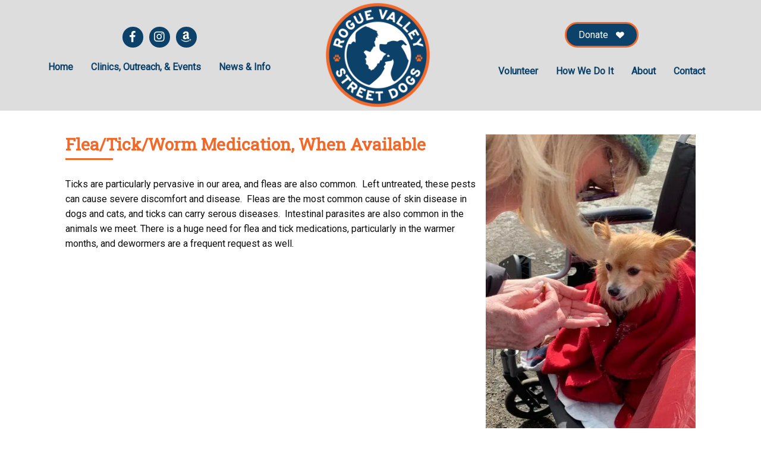

--- FILE ---
content_type: text/html; charset=UTF-8
request_url: https://streetdogproject.com/service/medication/
body_size: 12437
content:
<!DOCTYPE html>
<html lang="en-US">
<head >
<meta charset="UTF-8" />
<script type="text/javascript">
/* <![CDATA[ */
var gform;gform||(document.addEventListener("gform_main_scripts_loaded",function(){gform.scriptsLoaded=!0}),document.addEventListener("gform/theme/scripts_loaded",function(){gform.themeScriptsLoaded=!0}),window.addEventListener("DOMContentLoaded",function(){gform.domLoaded=!0}),gform={domLoaded:!1,scriptsLoaded:!1,themeScriptsLoaded:!1,isFormEditor:()=>"function"==typeof InitializeEditor,callIfLoaded:function(o){return!(!gform.domLoaded||!gform.scriptsLoaded||!gform.themeScriptsLoaded&&!gform.isFormEditor()||(gform.isFormEditor()&&console.warn("The use of gform.initializeOnLoaded() is deprecated in the form editor context and will be removed in Gravity Forms 3.1."),o(),0))},initializeOnLoaded:function(o){gform.callIfLoaded(o)||(document.addEventListener("gform_main_scripts_loaded",()=>{gform.scriptsLoaded=!0,gform.callIfLoaded(o)}),document.addEventListener("gform/theme/scripts_loaded",()=>{gform.themeScriptsLoaded=!0,gform.callIfLoaded(o)}),window.addEventListener("DOMContentLoaded",()=>{gform.domLoaded=!0,gform.callIfLoaded(o)}))},hooks:{action:{},filter:{}},addAction:function(o,r,e,t){gform.addHook("action",o,r,e,t)},addFilter:function(o,r,e,t){gform.addHook("filter",o,r,e,t)},doAction:function(o){gform.doHook("action",o,arguments)},applyFilters:function(o){return gform.doHook("filter",o,arguments)},removeAction:function(o,r){gform.removeHook("action",o,r)},removeFilter:function(o,r,e){gform.removeHook("filter",o,r,e)},addHook:function(o,r,e,t,n){null==gform.hooks[o][r]&&(gform.hooks[o][r]=[]);var d=gform.hooks[o][r];null==n&&(n=r+"_"+d.length),gform.hooks[o][r].push({tag:n,callable:e,priority:t=null==t?10:t})},doHook:function(r,o,e){var t;if(e=Array.prototype.slice.call(e,1),null!=gform.hooks[r][o]&&((o=gform.hooks[r][o]).sort(function(o,r){return o.priority-r.priority}),o.forEach(function(o){"function"!=typeof(t=o.callable)&&(t=window[t]),"action"==r?t.apply(null,e):e[0]=t.apply(null,e)})),"filter"==r)return e[0]},removeHook:function(o,r,t,n){var e;null!=gform.hooks[o][r]&&(e=(e=gform.hooks[o][r]).filter(function(o,r,e){return!!(null!=n&&n!=o.tag||null!=t&&t!=o.priority)}),gform.hooks[o][r]=e)}});
/* ]]> */
</script>

<meta name="viewport" content="width=device-width, initial-scale=1" />
<meta name='robots' content='index, follow, max-image-preview:large, max-snippet:-1, max-video-preview:-1' />

	<!-- This site is optimized with the Yoast SEO plugin v26.7 - https://yoast.com/wordpress/plugins/seo/ -->
	<title>Flea/Tick/Worm Medication, When Available - Rogue Valley Street Dogs</title>
	<link rel="canonical" href="https://roguevalleystreetdogs.org/service/medication/" />
	<meta property="og:locale" content="en_US" />
	<meta property="og:type" content="article" />
	<meta property="og:title" content="Flea/Tick/Worm Medication, When Available - Rogue Valley Street Dogs" />
	<meta property="og:description" content="Ticks are particularly pervasive in our area, and fleas are also common.  Left untreated, these pests can cause severe discomfort and disease.  Fleas are the most common cause of skin [&hellip;]" />
	<meta property="og:url" content="https://roguevalleystreetdogs.org/service/medication/" />
	<meta property="og:site_name" content="Rogue Valley Street Dogs" />
	<meta property="article:publisher" content="https://www.facebook.com/streetdogproject" />
	<meta property="article:modified_time" content="2022-08-02T23:24:33+00:00" />
	<meta property="og:image" content="https://roguevalleystreetdogs.org/wp-content/uploads/2022/05/Suzanne-Volunteer-2-scaled.jpeg" />
	<meta property="og:image:width" content="2560" />
	<meta property="og:image:height" content="1920" />
	<meta property="og:image:type" content="image/jpeg" />
	<meta name="twitter:card" content="summary_large_image" />
	<script type="application/ld+json" class="yoast-schema-graph">{"@context":"https://schema.org","@graph":[{"@type":"WebPage","@id":"https://roguevalleystreetdogs.org/service/medication/","url":"https://roguevalleystreetdogs.org/service/medication/","name":"Flea/Tick/Worm Medication, When Available - Rogue Valley Street Dogs","isPartOf":{"@id":"https://roguevalleystreetdogs.org/#website"},"primaryImageOfPage":{"@id":"https://roguevalleystreetdogs.org/service/medication/#primaryimage"},"image":{"@id":"https://roguevalleystreetdogs.org/service/medication/#primaryimage"},"thumbnailUrl":"https://roguevalleystreetdogs.org/wp-content/uploads/2022/05/Suzanne-Volunteer-2-scaled.jpeg","datePublished":"2022-05-13T22:19:14+00:00","dateModified":"2022-08-02T23:24:33+00:00","breadcrumb":{"@id":"https://roguevalleystreetdogs.org/service/medication/#breadcrumb"},"inLanguage":"en-US","potentialAction":[{"@type":"ReadAction","target":["https://roguevalleystreetdogs.org/service/medication/"]}]},{"@type":"ImageObject","inLanguage":"en-US","@id":"https://roguevalleystreetdogs.org/service/medication/#primaryimage","url":"https://roguevalleystreetdogs.org/wp-content/uploads/2022/05/Suzanne-Volunteer-2-scaled.jpeg","contentUrl":"https://roguevalleystreetdogs.org/wp-content/uploads/2022/05/Suzanne-Volunteer-2-scaled.jpeg","width":2560,"height":1920},{"@type":"BreadcrumbList","@id":"https://roguevalleystreetdogs.org/service/medication/#breadcrumb","itemListElement":[{"@type":"ListItem","position":1,"name":"Home","item":"https://roguevalleystreetdogs.org/"},{"@type":"ListItem","position":2,"name":"Flea/Tick/Worm Medication, When Available"}]},{"@type":"WebSite","@id":"https://roguevalleystreetdogs.org/#website","url":"https://roguevalleystreetdogs.org/","name":"Rogue Valley Street Dogs","description":"Promoting Quality of Life for Dogs and Cats on the Street","publisher":{"@id":"https://roguevalleystreetdogs.org/#organization"},"potentialAction":[{"@type":"SearchAction","target":{"@type":"EntryPoint","urlTemplate":"https://roguevalleystreetdogs.org/?s={search_term_string}"},"query-input":{"@type":"PropertyValueSpecification","valueRequired":true,"valueName":"search_term_string"}}],"inLanguage":"en-US"},{"@type":"Organization","@id":"https://roguevalleystreetdogs.org/#organization","name":"Rogue Valley Street Dogs","url":"https://roguevalleystreetdogs.org/","logo":{"@type":"ImageObject","inLanguage":"en-US","@id":"https://roguevalleystreetdogs.org/#/schema/logo/image/","url":"https://roguevalleystreetdogs.org/wp-content/uploads/2022/05/StreetDogFinalNoBackground.png","contentUrl":"https://roguevalleystreetdogs.org/wp-content/uploads/2022/05/StreetDogFinalNoBackground.png","width":3300,"height":1751,"caption":"Rogue Valley Street Dogs"},"image":{"@id":"https://roguevalleystreetdogs.org/#/schema/logo/image/"},"sameAs":["https://www.facebook.com/streetdogproject"]}]}</script>
	<!-- / Yoast SEO plugin. -->


<link rel='dns-prefetch' href='//roguevalleystreetdogs.org' />
<link rel='dns-prefetch' href='//b3289387.smushcdn.com' />
<link href='//hb.wpmucdn.com' rel='preconnect' />
<link rel="alternate" type="application/rss+xml" title="Rogue Valley Street Dogs &raquo; Feed" href="https://roguevalleystreetdogs.org/feed/" />
<link rel="alternate" type="application/rss+xml" title="Rogue Valley Street Dogs &raquo; Comments Feed" href="https://roguevalleystreetdogs.org/comments/feed/" />
<link rel="alternate" type="text/calendar" title="Rogue Valley Street Dogs &raquo; iCal Feed" href="https://roguevalleystreetdogs.org/events/?ical=1" />
<link rel="alternate" title="oEmbed (JSON)" type="application/json+oembed" href="https://roguevalleystreetdogs.org/wp-json/oembed/1.0/embed?url=https%3A%2F%2Froguevalleystreetdogs.org%2Fservice%2Fmedication%2F" />
<link rel="alternate" title="oEmbed (XML)" type="text/xml+oembed" href="https://roguevalleystreetdogs.org/wp-json/oembed/1.0/embed?url=https%3A%2F%2Froguevalleystreetdogs.org%2Fservice%2Fmedication%2F&#038;format=xml" />
<link rel="preload" href="https://roguevalleystreetdogs.org/wp-content/plugins/bb-plugin/fonts/fontawesome/5.15.4/webfonts/fa-brands-400.woff2" as="font" type="font/woff2" crossorigin="anonymous">
<link rel="preload" href="https://roguevalleystreetdogs.org/wp-content/plugins/bb-plugin/fonts/fontawesome/5.15.4/webfonts/fa-solid-900.woff2" as="font" type="font/woff2" crossorigin="anonymous">
<link rel="preload" href="https://roguevalleystreetdogs.org/wp-content/plugins/bb-plugin/fonts/fontawesome/5.15.4/webfonts/fa-regular-400.woff2" as="font" type="font/woff2" crossorigin="anonymous">
		<style>
			.lazyload,
			.lazyloading {
				max-width: 100%;
			}
		</style>
		<style id='wp-img-auto-sizes-contain-inline-css' type='text/css'>
img:is([sizes=auto i],[sizes^="auto," i]){contain-intrinsic-size:3000px 1500px}
/*# sourceURL=wp-img-auto-sizes-contain-inline-css */
</style>
<link rel='stylesheet' id='colorboxstyle-css' href='https://roguevalleystreetdogs.org/wp-content/plugins/link-library/colorbox/colorbox.css?ver=6.9' type='text/css' media='all' />
<link rel='stylesheet' id='paradux-starter-theme-css' href='https://roguevalleystreetdogs.org/wp-content/themes/streetdog/style.css?ver=1.0.0' type='text/css' media='all' />
<style id='wp-emoji-styles-inline-css' type='text/css'>

	img.wp-smiley, img.emoji {
		display: inline !important;
		border: none !important;
		box-shadow: none !important;
		height: 1em !important;
		width: 1em !important;
		margin: 0 0.07em !important;
		vertical-align: -0.1em !important;
		background: none !important;
		padding: 0 !important;
	}
/*# sourceURL=wp-emoji-styles-inline-css */
</style>
<link rel='stylesheet' id='wp-block-library-css' href='https://roguevalleystreetdogs.org/wp-includes/css/dist/block-library/style.min.css?ver=6.9' type='text/css' media='all' />
<style id='global-styles-inline-css' type='text/css'>
:root{--wp--preset--aspect-ratio--square: 1;--wp--preset--aspect-ratio--4-3: 4/3;--wp--preset--aspect-ratio--3-4: 3/4;--wp--preset--aspect-ratio--3-2: 3/2;--wp--preset--aspect-ratio--2-3: 2/3;--wp--preset--aspect-ratio--16-9: 16/9;--wp--preset--aspect-ratio--9-16: 9/16;--wp--preset--color--black: #000000;--wp--preset--color--cyan-bluish-gray: #abb8c3;--wp--preset--color--white: #ffffff;--wp--preset--color--pale-pink: #f78da7;--wp--preset--color--vivid-red: #cf2e2e;--wp--preset--color--luminous-vivid-orange: #ff6900;--wp--preset--color--luminous-vivid-amber: #fcb900;--wp--preset--color--light-green-cyan: #7bdcb5;--wp--preset--color--vivid-green-cyan: #00d084;--wp--preset--color--pale-cyan-blue: #8ed1fc;--wp--preset--color--vivid-cyan-blue: #0693e3;--wp--preset--color--vivid-purple: #9b51e0;--wp--preset--gradient--vivid-cyan-blue-to-vivid-purple: linear-gradient(135deg,rgb(6,147,227) 0%,rgb(155,81,224) 100%);--wp--preset--gradient--light-green-cyan-to-vivid-green-cyan: linear-gradient(135deg,rgb(122,220,180) 0%,rgb(0,208,130) 100%);--wp--preset--gradient--luminous-vivid-amber-to-luminous-vivid-orange: linear-gradient(135deg,rgb(252,185,0) 0%,rgb(255,105,0) 100%);--wp--preset--gradient--luminous-vivid-orange-to-vivid-red: linear-gradient(135deg,rgb(255,105,0) 0%,rgb(207,46,46) 100%);--wp--preset--gradient--very-light-gray-to-cyan-bluish-gray: linear-gradient(135deg,rgb(238,238,238) 0%,rgb(169,184,195) 100%);--wp--preset--gradient--cool-to-warm-spectrum: linear-gradient(135deg,rgb(74,234,220) 0%,rgb(151,120,209) 20%,rgb(207,42,186) 40%,rgb(238,44,130) 60%,rgb(251,105,98) 80%,rgb(254,248,76) 100%);--wp--preset--gradient--blush-light-purple: linear-gradient(135deg,rgb(255,206,236) 0%,rgb(152,150,240) 100%);--wp--preset--gradient--blush-bordeaux: linear-gradient(135deg,rgb(254,205,165) 0%,rgb(254,45,45) 50%,rgb(107,0,62) 100%);--wp--preset--gradient--luminous-dusk: linear-gradient(135deg,rgb(255,203,112) 0%,rgb(199,81,192) 50%,rgb(65,88,208) 100%);--wp--preset--gradient--pale-ocean: linear-gradient(135deg,rgb(255,245,203) 0%,rgb(182,227,212) 50%,rgb(51,167,181) 100%);--wp--preset--gradient--electric-grass: linear-gradient(135deg,rgb(202,248,128) 0%,rgb(113,206,126) 100%);--wp--preset--gradient--midnight: linear-gradient(135deg,rgb(2,3,129) 0%,rgb(40,116,252) 100%);--wp--preset--font-size--small: 13px;--wp--preset--font-size--medium: 20px;--wp--preset--font-size--large: 36px;--wp--preset--font-size--x-large: 42px;--wp--preset--spacing--20: 0.44rem;--wp--preset--spacing--30: 0.67rem;--wp--preset--spacing--40: 1rem;--wp--preset--spacing--50: 1.5rem;--wp--preset--spacing--60: 2.25rem;--wp--preset--spacing--70: 3.38rem;--wp--preset--spacing--80: 5.06rem;--wp--preset--shadow--natural: 6px 6px 9px rgba(0, 0, 0, 0.2);--wp--preset--shadow--deep: 12px 12px 50px rgba(0, 0, 0, 0.4);--wp--preset--shadow--sharp: 6px 6px 0px rgba(0, 0, 0, 0.2);--wp--preset--shadow--outlined: 6px 6px 0px -3px rgb(255, 255, 255), 6px 6px rgb(0, 0, 0);--wp--preset--shadow--crisp: 6px 6px 0px rgb(0, 0, 0);}:where(.is-layout-flex){gap: 0.5em;}:where(.is-layout-grid){gap: 0.5em;}body .is-layout-flex{display: flex;}.is-layout-flex{flex-wrap: wrap;align-items: center;}.is-layout-flex > :is(*, div){margin: 0;}body .is-layout-grid{display: grid;}.is-layout-grid > :is(*, div){margin: 0;}:where(.wp-block-columns.is-layout-flex){gap: 2em;}:where(.wp-block-columns.is-layout-grid){gap: 2em;}:where(.wp-block-post-template.is-layout-flex){gap: 1.25em;}:where(.wp-block-post-template.is-layout-grid){gap: 1.25em;}.has-black-color{color: var(--wp--preset--color--black) !important;}.has-cyan-bluish-gray-color{color: var(--wp--preset--color--cyan-bluish-gray) !important;}.has-white-color{color: var(--wp--preset--color--white) !important;}.has-pale-pink-color{color: var(--wp--preset--color--pale-pink) !important;}.has-vivid-red-color{color: var(--wp--preset--color--vivid-red) !important;}.has-luminous-vivid-orange-color{color: var(--wp--preset--color--luminous-vivid-orange) !important;}.has-luminous-vivid-amber-color{color: var(--wp--preset--color--luminous-vivid-amber) !important;}.has-light-green-cyan-color{color: var(--wp--preset--color--light-green-cyan) !important;}.has-vivid-green-cyan-color{color: var(--wp--preset--color--vivid-green-cyan) !important;}.has-pale-cyan-blue-color{color: var(--wp--preset--color--pale-cyan-blue) !important;}.has-vivid-cyan-blue-color{color: var(--wp--preset--color--vivid-cyan-blue) !important;}.has-vivid-purple-color{color: var(--wp--preset--color--vivid-purple) !important;}.has-black-background-color{background-color: var(--wp--preset--color--black) !important;}.has-cyan-bluish-gray-background-color{background-color: var(--wp--preset--color--cyan-bluish-gray) !important;}.has-white-background-color{background-color: var(--wp--preset--color--white) !important;}.has-pale-pink-background-color{background-color: var(--wp--preset--color--pale-pink) !important;}.has-vivid-red-background-color{background-color: var(--wp--preset--color--vivid-red) !important;}.has-luminous-vivid-orange-background-color{background-color: var(--wp--preset--color--luminous-vivid-orange) !important;}.has-luminous-vivid-amber-background-color{background-color: var(--wp--preset--color--luminous-vivid-amber) !important;}.has-light-green-cyan-background-color{background-color: var(--wp--preset--color--light-green-cyan) !important;}.has-vivid-green-cyan-background-color{background-color: var(--wp--preset--color--vivid-green-cyan) !important;}.has-pale-cyan-blue-background-color{background-color: var(--wp--preset--color--pale-cyan-blue) !important;}.has-vivid-cyan-blue-background-color{background-color: var(--wp--preset--color--vivid-cyan-blue) !important;}.has-vivid-purple-background-color{background-color: var(--wp--preset--color--vivid-purple) !important;}.has-black-border-color{border-color: var(--wp--preset--color--black) !important;}.has-cyan-bluish-gray-border-color{border-color: var(--wp--preset--color--cyan-bluish-gray) !important;}.has-white-border-color{border-color: var(--wp--preset--color--white) !important;}.has-pale-pink-border-color{border-color: var(--wp--preset--color--pale-pink) !important;}.has-vivid-red-border-color{border-color: var(--wp--preset--color--vivid-red) !important;}.has-luminous-vivid-orange-border-color{border-color: var(--wp--preset--color--luminous-vivid-orange) !important;}.has-luminous-vivid-amber-border-color{border-color: var(--wp--preset--color--luminous-vivid-amber) !important;}.has-light-green-cyan-border-color{border-color: var(--wp--preset--color--light-green-cyan) !important;}.has-vivid-green-cyan-border-color{border-color: var(--wp--preset--color--vivid-green-cyan) !important;}.has-pale-cyan-blue-border-color{border-color: var(--wp--preset--color--pale-cyan-blue) !important;}.has-vivid-cyan-blue-border-color{border-color: var(--wp--preset--color--vivid-cyan-blue) !important;}.has-vivid-purple-border-color{border-color: var(--wp--preset--color--vivid-purple) !important;}.has-vivid-cyan-blue-to-vivid-purple-gradient-background{background: var(--wp--preset--gradient--vivid-cyan-blue-to-vivid-purple) !important;}.has-light-green-cyan-to-vivid-green-cyan-gradient-background{background: var(--wp--preset--gradient--light-green-cyan-to-vivid-green-cyan) !important;}.has-luminous-vivid-amber-to-luminous-vivid-orange-gradient-background{background: var(--wp--preset--gradient--luminous-vivid-amber-to-luminous-vivid-orange) !important;}.has-luminous-vivid-orange-to-vivid-red-gradient-background{background: var(--wp--preset--gradient--luminous-vivid-orange-to-vivid-red) !important;}.has-very-light-gray-to-cyan-bluish-gray-gradient-background{background: var(--wp--preset--gradient--very-light-gray-to-cyan-bluish-gray) !important;}.has-cool-to-warm-spectrum-gradient-background{background: var(--wp--preset--gradient--cool-to-warm-spectrum) !important;}.has-blush-light-purple-gradient-background{background: var(--wp--preset--gradient--blush-light-purple) !important;}.has-blush-bordeaux-gradient-background{background: var(--wp--preset--gradient--blush-bordeaux) !important;}.has-luminous-dusk-gradient-background{background: var(--wp--preset--gradient--luminous-dusk) !important;}.has-pale-ocean-gradient-background{background: var(--wp--preset--gradient--pale-ocean) !important;}.has-electric-grass-gradient-background{background: var(--wp--preset--gradient--electric-grass) !important;}.has-midnight-gradient-background{background: var(--wp--preset--gradient--midnight) !important;}.has-small-font-size{font-size: var(--wp--preset--font-size--small) !important;}.has-medium-font-size{font-size: var(--wp--preset--font-size--medium) !important;}.has-large-font-size{font-size: var(--wp--preset--font-size--large) !important;}.has-x-large-font-size{font-size: var(--wp--preset--font-size--x-large) !important;}
/*# sourceURL=global-styles-inline-css */
</style>

<style id='classic-theme-styles-inline-css' type='text/css'>
/*! This file is auto-generated */
.wp-block-button__link{color:#fff;background-color:#32373c;border-radius:9999px;box-shadow:none;text-decoration:none;padding:calc(.667em + 2px) calc(1.333em + 2px);font-size:1.125em}.wp-block-file__button{background:#32373c;color:#fff;text-decoration:none}
/*# sourceURL=/wp-includes/css/classic-themes.min.css */
</style>
<link rel='stylesheet' id='bsk-pdf-manager-pro-css-css' href='https://roguevalleystreetdogs.org/wp-content/plugins/bsk-pdf-manager-pro/css/bsk-pdf-manager-pro.css?ver=1764693563' type='text/css' media='all' />
<link rel='stylesheet' id='thumbs_rating_styles-css' href='https://roguevalleystreetdogs.org/wp-content/plugins/link-library/upvote-downvote/css/style.css?ver=1.0.0' type='text/css' media='all' />
<link rel='stylesheet' id='ultimate-icons-css' href='https://roguevalleystreetdogs.org/wp-content/uploads/bb-plugin/icons/ultimate-icons/style.css?ver=2.10.0.5' type='text/css' media='all' />
<link rel='stylesheet' id='font-awesome-5-css' href='https://roguevalleystreetdogs.org/wp-content/plugins/bb-plugin/fonts/fontawesome/5.15.4/css/all.min.css?ver=2.10.0.5' type='text/css' media='all' />
<link rel='stylesheet' id='fl-builder-layout-bundle-ad12e6abd6a0ba1359b791264462211d-css' href='https://roguevalleystreetdogs.org/wp-content/uploads/bb-plugin/cache/ad12e6abd6a0ba1359b791264462211d-layout-bundle.css?ver=2.10.0.5-1.5.2.1' type='text/css' media='all' />
<link rel='stylesheet' id='dashicons-css' href='https://roguevalleystreetdogs.org/wp-includes/css/dashicons.min.css?ver=6.9' type='text/css' media='all' />
<link rel='stylesheet' id='pp-animate-css' href='https://roguevalleystreetdogs.org/wp-content/plugins/bbpowerpack/assets/css/animate.min.css?ver=3.5.1' type='text/css' media='all' />
<script type="text/javascript" src="https://roguevalleystreetdogs.org/wp-includes/js/jquery/jquery.min.js?ver=3.7.1" id="jquery-core-js"></script>
<script type="text/javascript" src="https://roguevalleystreetdogs.org/wp-includes/js/jquery/jquery-migrate.min.js?ver=3.4.1" id="jquery-migrate-js"></script>
<script type="text/javascript" src="https://roguevalleystreetdogs.org/wp-content/plugins/link-library/colorbox/jquery.colorbox-min.js?ver=1.3.9" id="colorbox-js"></script>
<script type="text/javascript" id="bsk-pdf-manager-pro-js-extra">
/* <![CDATA[ */
var bsk_pdf_pro = {"ajaxurl":"https://roguevalleystreetdogs.org/wp-admin/admin-ajax.php"};
//# sourceURL=bsk-pdf-manager-pro-js-extra
/* ]]> */
</script>
<script type="text/javascript" src="https://roguevalleystreetdogs.org/wp-content/plugins/bsk-pdf-manager-pro/js/bsk_pdf_manager_pro.js?ver=1764693563" id="bsk-pdf-manager-pro-js"></script>
<script type="text/javascript" id="thumbs_rating_scripts-js-extra">
/* <![CDATA[ */
var thumbs_rating_ajax = {"ajax_url":"https://roguevalleystreetdogs.org/wp-admin/admin-ajax.php","nonce":"9be722606c"};
//# sourceURL=thumbs_rating_scripts-js-extra
/* ]]> */
</script>
<script type="text/javascript" src="https://roguevalleystreetdogs.org/wp-content/plugins/link-library/upvote-downvote/js/general.js?ver=4.0.1" id="thumbs_rating_scripts-js"></script>
<link rel="https://api.w.org/" href="https://roguevalleystreetdogs.org/wp-json/" /><link rel="alternate" title="JSON" type="application/json" href="https://roguevalleystreetdogs.org/wp-json/wp/v2/service/64" /><link rel="EditURI" type="application/rsd+xml" title="RSD" href="https://roguevalleystreetdogs.org/xmlrpc.php?rsd" />
<meta name="generator" content="WordPress 6.9" />
<link rel='shortlink' href='https://roguevalleystreetdogs.org/?p=64' />
		<script>
			var bb_powerpack = {
				version: '2.40.10',
				getAjaxUrl: function() { return atob( 'aHR0cHM6Ly9yb2d1ZXZhbGxleXN0cmVldGRvZ3Mub3JnL3dwLWFkbWluL2FkbWluLWFqYXgucGhw' ); },
				callback: function() {},
				mapMarkerData: {},
				post_id: '64',
				search_term: '',
				current_page: 'https://roguevalleystreetdogs.org/service/medication/',
				conditionals: {
					is_front_page: false,
					is_home: false,
					is_archive: false,
					current_post_type: '',
					is_tax: false,
										is_author: false,
					current_author: false,
					is_search: false,
									}
			};
		</script>
		<meta name="tec-api-version" content="v1"><meta name="tec-api-origin" content="https://roguevalleystreetdogs.org"><link rel="alternate" href="https://roguevalleystreetdogs.org/wp-json/tribe/events/v1/" />		<script>
			document.documentElement.className = document.documentElement.className.replace('no-js', 'js');
		</script>
				<style>
			.no-js img.lazyload {
				display: none;
			}

			figure.wp-block-image img.lazyloading {
				min-width: 150px;
			}

			.lazyload,
			.lazyloading {
				--smush-placeholder-width: 100px;
				--smush-placeholder-aspect-ratio: 1/1;
				width: var(--smush-image-width, var(--smush-placeholder-width)) !important;
				aspect-ratio: var(--smush-image-aspect-ratio, var(--smush-placeholder-aspect-ratio)) !important;
			}

						.lazyload, .lazyloading {
				opacity: 0;
			}

			.lazyloaded {
				opacity: 1;
				transition: opacity 400ms;
				transition-delay: 0ms;
			}

					</style>
		<!-- Google Tag Manager -->
<script>(function(w,d,s,l,i){w[l]=w[l]||[];w[l].push({'gtm.start':
new Date().getTime(),event:'gtm.js'});var f=d.getElementsByTagName(s)[0],
j=d.createElement(s),dl=l!='dataLayer'?'&l='+l:'';j.async=true;j.src=
'https://www.googletagmanager.com/gtm.js?id='+i+dl;f.parentNode.insertBefore(j,f);
})(window,document,'script','dataLayer','GTM-W6S2V2RN');</script>
<!-- End Google Tag Manager --><link rel="icon" href="https://b3289387.smushcdn.com/3289387/wp-content/uploads/2022/05/cropped-RVSD_Logo_M-32x32.png?lossy=2&strip=1&webp=1" sizes="32x32" />
<link rel="icon" href="https://b3289387.smushcdn.com/3289387/wp-content/uploads/2022/05/cropped-RVSD_Logo_M-192x192.png?lossy=2&strip=1&webp=1" sizes="192x192" />
<link rel="apple-touch-icon" href="https://b3289387.smushcdn.com/3289387/wp-content/uploads/2022/05/cropped-RVSD_Logo_M-180x180.png?lossy=2&strip=1&webp=1" />
<meta name="msapplication-TileImage" content="https://roguevalleystreetdogs.org/wp-content/uploads/2022/05/cropped-RVSD_Logo_M-270x270.png" />
		<style type="text/css" id="wp-custom-css">
			.gfield_label {
	text-transform: none!important;
}
/* Hide the line underneath the headings */
.post-type-archive-tribe_events h1::after, 
h2::after, 
h3::after {
 display:none;
} 		</style>
		</head>
<body class="wp-singular service-template-default single single-service postid-64 single-format-standard wp-theme-genesis wp-child-theme-streetdog fl-builder-2-10-0-5 fl-themer-1-5-2-1 fl-no-js tribe-no-js fl-theme-builder-header fl-theme-builder-header-header fl-theme-builder-footer fl-theme-builder-footer-footer fl-theme-builder-singular fl-theme-builder-singular-services-single fl-theme-builder-part fl-theme-builder-part-comments header-full-width content-sidebar genesis-breadcrumbs-hidden"><!-- Google Tag Manager (noscript) -->
<noscript><iframe src='https://www.googletagmanager.com/ns.html?id=GTM-W6S2V2RN'
height='0' width='0' style='display:none;visibility:hidden'></iframe></noscript>
<!-- End Google Tag Manager (noscript) --><div class="site-container"><ul class="genesis-skip-link"><li><a href="#genesis-content" class="screen-reader-shortcut"> Skip to main content</a></li><li><a href="#genesis-sidebar-primary" class="screen-reader-shortcut"> Skip to primary sidebar</a></li></ul><header class="fl-builder-content fl-builder-content-8 fl-builder-global-templates-locked" data-post-id="8" data-type="header" data-sticky="0" data-sticky-on="" data-sticky-breakpoint="medium" data-shrink="0" data-overlay="0" data-overlay-bg="transparent" data-shrink-image-height="50px" role="banner" itemscope="itemscope" itemtype="http://schema.org/WPHeader"><div class="fl-row fl-row-full-width fl-row-bg-color fl-node-54xfkj3m9whs fl-row-default-height fl-row-align-center" data-node="54xfkj3m9whs">
	<div class="fl-row-content-wrap">
		<div class="uabb-row-separator uabb-top-row-separator" >
</div>
						<div class="fl-row-content fl-row-full-width fl-node-content">
		
<div class="fl-col-group fl-node-12wxz07bufmr fl-col-group-equal-height fl-col-group-align-center fl-col-group-custom-width" data-node="12wxz07bufmr">
			<div class="fl-col fl-node-ndljfy437s6o fl-col-bg-color fl-col-small fl-col-small-custom-width" data-node="ndljfy437s6o">
	<div class="fl-col-content fl-node-content"><div class="fl-module fl-module-pp-social-icons fl-node-4fw9voqhyujc" data-node="4fw9voqhyujc">
	<div class="fl-module-content fl-node-content">
		
<div class="pp-social-icons pp-social-icons-horizontal">
	<span class="pp-social-icon" itemscope itemtype="https://schema.org/Organization">
		<link itemprop="url" href="https://roguevalleystreetdogs.org">
		<a itemprop="sameAs" href="https://facebook.com/roguevalleystreetdogs" target="_blank" title="Facebook" aria-label="Facebook" role="button" rel="noopener noreferrer external nofollow" >
							<i class="ua-icon ua-icon-facebook22"></i>
					</a>
	</span>
		<span class="pp-social-icon" itemscope itemtype="https://schema.org/Organization">
		<link itemprop="url" href="https://roguevalleystreetdogs.org">
		<a itemprop="sameAs" href="https://www.instagram.com/roguevalleystreetdogs/" target="_blank" title="Instagram" aria-label="Instagram" role="button" rel="noopener noreferrer external nofollow" >
							<i class="fab fa-instagram"></i>
					</a>
	</span>
		<span class="pp-social-icon" itemscope itemtype="https://schema.org/Organization">
		<link itemprop="url" href="https://roguevalleystreetdogs.org">
		<a itemprop="sameAs" href="https://smile.amazon.com/hz/charitylist/ls/C9TE34YJU3QE/ref=smi_ext_lnk_lcl_cl" target="_blank" title="Amazon Smile" aria-label="Amazon Smile" role="button" rel="noopener noreferrer external nofollow" >
							<i class="fab fa-amazon"></i>
					</a>
	</span>
	</div>
	</div>
</div>
<div class="fl-module fl-module-uabb-advanced-menu fl-node-2t8zx79dhl3c fl-visible-desktop fl-visible-large menuleft" data-node="2t8zx79dhl3c">
	<div class="fl-module-content fl-node-content">
			<div class="uabb-creative-menu
	 uabb-creative-menu-accordion-collapse	uabb-menu-default">
		<div class="uabb-creative-menu-mobile-toggle-container"><div class="uabb-creative-menu-mobile-toggle hamburger-label" tabindex="0"><div class="uabb-svg-container"><svg title="uabb-menu-toggle" version="1.1" class="hamburger-menu" xmlns="https://www.w3.org/2000/svg" xmlns:xlink="https://www.w3.org/1999/xlink" viewBox="0 0 50 50">
<rect class="uabb-hamburger-menu-top" width="50" height="10"/>
<rect class="uabb-hamburger-menu-middle" y="20" width="50" height="10"/>
<rect class="uabb-hamburger-menu-bottom" y="40" width="50" height="10"/>
</svg>
</div><span class="uabb-creative-menu-mobile-toggle-label">Menu</span></div></div>			<div class="uabb-clear"></div>
					<ul id="menu-primary-navigation" class="menu uabb-creative-menu-horizontal uabb-toggle-none"><li id="menu-item-56554" class="left menu-item menu-item-type-post_type menu-item-object-page menu-item-home uabb-creative-menu uabb-cm-style"><a href="https://roguevalleystreetdogs.org/"><span class="menu-item-text">Home</span></a></li>
<li id="menu-item-56560" class="left menu-item menu-item-type-custom menu-item-object-custom uabb-creative-menu uabb-cm-style"><a href="https://roguevalleystreetdogs.org/events"><span class="menu-item-text">Clinics, Outreach, &#038; Events</span></a></li>
<li id="menu-item-56555" class="left menu-item menu-item-type-post_type menu-item-object-page current_page_parent uabb-creative-menu uabb-cm-style"><a href="https://roguevalleystreetdogs.org/news/"><span class="menu-item-text">News &#038; Info</span></a></li>
<li id="menu-item-56779" class="right menu-item menu-item-type-post_type menu-item-object-page uabb-creative-menu uabb-cm-style"><a href="https://roguevalleystreetdogs.org/volunteering/"><span class="menu-item-text">Volunteer</span></a></li>
<li id="menu-item-56557" class="right menu-item menu-item-type-post_type menu-item-object-page uabb-creative-menu uabb-cm-style"><a href="https://roguevalleystreetdogs.org/services/"><span class="menu-item-text">How We Do It</span></a></li>
<li id="menu-item-56558" class="right menu-item menu-item-type-post_type menu-item-object-page uabb-creative-menu uabb-cm-style"><a href="https://roguevalleystreetdogs.org/about/"><span class="menu-item-text">About</span></a></li>
<li id="menu-item-56810" class="right menu-item menu-item-type-post_type menu-item-object-page uabb-creative-menu uabb-cm-style"><a href="https://roguevalleystreetdogs.org/contact/"><span class="menu-item-text">Contact</span></a></li>
</ul>	</div>

		</div>
</div>
</div>
</div>
			<div class="fl-col fl-node-l042t9dh6w7k fl-col-bg-color fl-col-small fl-col-small-custom-width" data-node="l042t9dh6w7k">
	<div class="fl-col-content fl-node-content"><div class="fl-module fl-module-pp-image fl-node-ja3shxrftu6i" data-node="ja3shxrftu6i">
	<div class="fl-module-content fl-node-content">
		<div class="pp-photo-container">
	<div class="pp-photo pp-photo-align-center pp-photo-align-responsive-default" itemscope itemtype="http://schema.org/ImageObject">
		<div class="pp-photo-content">
			<div class="pp-photo-content-inner">
								<a href="https://roguevalleystreetdogs.org" target="_self" itemprop="url">
									<img loading="lazy" decoding="async" class="pp-photo-img wp-image-56767 size-gform-image-choice-md" src="https://b3289387.smushcdn.com/3289387/wp-content/uploads/2022/05/RVSD_Logo_M-400x400.png?lossy=2&strip=1&webp=1" alt="RVSD_Logo_M" itemprop="image" height="400" width="400" srcset="https://b3289387.smushcdn.com/3289387/wp-content/uploads/2022/05/RVSD_Logo_M-400x400.png?lossy=2&strip=1&webp=1 400w, https://b3289387.smushcdn.com/3289387/wp-content/uploads/2022/05/RVSD_Logo_M-300x300.png?lossy=2&strip=1&webp=1 300w, https://b3289387.smushcdn.com/3289387/wp-content/uploads/2022/05/RVSD_Logo_M-150x150.png?lossy=2&strip=1&webp=1 150w, https://b3289387.smushcdn.com/3289387/wp-content/uploads/2022/05/RVSD_Logo_M-768x768.png?lossy=2&strip=1&webp=1 768w, https://b3289387.smushcdn.com/3289387/wp-content/uploads/2022/05/RVSD_Logo_M-600x600.png?lossy=2&strip=1&webp=1 600w, https://b3289387.smushcdn.com/3289387/wp-content/uploads/2022/05/RVSD_Logo_M.png?lossy=2&strip=1&webp=1 900w" sizes="auto, (max-width: 400px) 100vw, 400px" title="RVSD_Logo_M"  />
					<div class="pp-overlay-bg"></div>
													</a>
							</div>
					</div>
	</div>
</div>
	</div>
</div>
</div>
</div>
			<div class="fl-col fl-node-8c5mruwl2jf9 fl-col-bg-color fl-col-small fl-col-small-custom-width" data-node="8c5mruwl2jf9">
	<div class="fl-col-content fl-node-content"><div class="fl-module fl-module-pp-smart-button fl-node-dei2how3pgxl" data-node="dei2how3pgxl">
	<div class="fl-module-content fl-node-content">
		<div class="pp-button-wrap pp-button-width-auto pp-button-has-icon">
	<a href="https://roguevalleystreetdogs.org/donations/" target="_self" class="pp-button" role="button" rel="nofollow" aria-label="Donate">
						<span class="pp-button-text">Donate</span>
						<i class="pp-button-icon pp-button-icon-after ua-icon ua-icon-heart4"></i>
			</a>
</div>
	</div>
</div>
<div class="fl-module fl-module-uabb-advanced-menu fl-node-ors5phcijmd3 fl-visible-desktop fl-visible-large menuleft" data-node="ors5phcijmd3">
	<div class="fl-module-content fl-node-content">
			<div class="uabb-creative-menu
	 uabb-creative-menu-accordion-collapse	uabb-menu-default">
		<div class="uabb-creative-menu-mobile-toggle-container"><div class="uabb-creative-menu-mobile-toggle hamburger-label" tabindex="0"><div class="uabb-svg-container"><svg title="uabb-menu-toggle" version="1.1" class="hamburger-menu" xmlns="https://www.w3.org/2000/svg" xmlns:xlink="https://www.w3.org/1999/xlink" viewBox="0 0 50 50">
<rect class="uabb-hamburger-menu-top" width="50" height="10"/>
<rect class="uabb-hamburger-menu-middle" y="20" width="50" height="10"/>
<rect class="uabb-hamburger-menu-bottom" y="40" width="50" height="10"/>
</svg>
</div><span class="uabb-creative-menu-mobile-toggle-label">Menu</span></div></div>			<div class="uabb-clear"></div>
					<ul id="menu-primary-navigation-1" class="menu uabb-creative-menu-horizontal uabb-toggle-none"><li id="menu-item-56554" class="left menu-item menu-item-type-post_type menu-item-object-page menu-item-home uabb-creative-menu uabb-cm-style"><a href="https://roguevalleystreetdogs.org/"><span class="menu-item-text">Home</span></a></li>
<li id="menu-item-56560" class="left menu-item menu-item-type-custom menu-item-object-custom uabb-creative-menu uabb-cm-style"><a href="https://roguevalleystreetdogs.org/events"><span class="menu-item-text">Clinics, Outreach, &#038; Events</span></a></li>
<li id="menu-item-56555" class="left menu-item menu-item-type-post_type menu-item-object-page current_page_parent uabb-creative-menu uabb-cm-style"><a href="https://roguevalleystreetdogs.org/news/"><span class="menu-item-text">News &#038; Info</span></a></li>
<li id="menu-item-56779" class="right menu-item menu-item-type-post_type menu-item-object-page uabb-creative-menu uabb-cm-style"><a href="https://roguevalleystreetdogs.org/volunteering/"><span class="menu-item-text">Volunteer</span></a></li>
<li id="menu-item-56557" class="right menu-item menu-item-type-post_type menu-item-object-page uabb-creative-menu uabb-cm-style"><a href="https://roguevalleystreetdogs.org/services/"><span class="menu-item-text">How We Do It</span></a></li>
<li id="menu-item-56558" class="right menu-item menu-item-type-post_type menu-item-object-page uabb-creative-menu uabb-cm-style"><a href="https://roguevalleystreetdogs.org/about/"><span class="menu-item-text">About</span></a></li>
<li id="menu-item-56810" class="right menu-item menu-item-type-post_type menu-item-object-page uabb-creative-menu uabb-cm-style"><a href="https://roguevalleystreetdogs.org/contact/"><span class="menu-item-text">Contact</span></a></li>
</ul>	</div>

		</div>
</div>
</div>
</div>
	</div>

<div class="fl-col-group fl-node-ifmsgvotprdn" data-node="ifmsgvotprdn">
			<div class="fl-col fl-node-fqbn3h8auzk4 fl-col-bg-color" data-node="fqbn3h8auzk4">
	<div class="fl-col-content fl-node-content"><div class="fl-module fl-module-uabb-advanced-menu fl-node-i0hkp5cg8qso fl-visible-medium fl-visible-mobile" data-node="i0hkp5cg8qso">
	<div class="fl-module-content fl-node-content">
			<div class="uabb-creative-menu
	 uabb-creative-menu-accordion-collapse	uabb-menu-default">
		<div class="uabb-creative-menu-mobile-toggle-container"><div class="uabb-creative-menu-mobile-toggle hamburger-label" tabindex="0"><div class="uabb-svg-container"><svg title="uabb-menu-toggle" version="1.1" class="hamburger-menu" xmlns="https://www.w3.org/2000/svg" xmlns:xlink="https://www.w3.org/1999/xlink" viewBox="0 0 50 50">
<rect class="uabb-hamburger-menu-top" width="50" height="10"/>
<rect class="uabb-hamburger-menu-middle" y="20" width="50" height="10"/>
<rect class="uabb-hamburger-menu-bottom" y="40" width="50" height="10"/>
</svg>
</div><span class="uabb-creative-menu-mobile-toggle-label">Menu</span></div></div>			<div class="uabb-clear"></div>
					<ul id="menu-primary-navigation-2" class="menu uabb-creative-menu-horizontal uabb-toggle-none"><li id="menu-item-56554" class="left menu-item menu-item-type-post_type menu-item-object-page menu-item-home uabb-creative-menu uabb-cm-style"><a href="https://roguevalleystreetdogs.org/"><span class="menu-item-text">Home</span></a></li>
<li id="menu-item-56560" class="left menu-item menu-item-type-custom menu-item-object-custom uabb-creative-menu uabb-cm-style"><a href="https://roguevalleystreetdogs.org/events"><span class="menu-item-text">Clinics, Outreach, &#038; Events</span></a></li>
<li id="menu-item-56555" class="left menu-item menu-item-type-post_type menu-item-object-page current_page_parent uabb-creative-menu uabb-cm-style"><a href="https://roguevalleystreetdogs.org/news/"><span class="menu-item-text">News &#038; Info</span></a></li>
<li id="menu-item-56779" class="right menu-item menu-item-type-post_type menu-item-object-page uabb-creative-menu uabb-cm-style"><a href="https://roguevalleystreetdogs.org/volunteering/"><span class="menu-item-text">Volunteer</span></a></li>
<li id="menu-item-56557" class="right menu-item menu-item-type-post_type menu-item-object-page uabb-creative-menu uabb-cm-style"><a href="https://roguevalleystreetdogs.org/services/"><span class="menu-item-text">How We Do It</span></a></li>
<li id="menu-item-56558" class="right menu-item menu-item-type-post_type menu-item-object-page uabb-creative-menu uabb-cm-style"><a href="https://roguevalleystreetdogs.org/about/"><span class="menu-item-text">About</span></a></li>
<li id="menu-item-56810" class="right menu-item menu-item-type-post_type menu-item-object-page uabb-creative-menu uabb-cm-style"><a href="https://roguevalleystreetdogs.org/contact/"><span class="menu-item-text">Contact</span></a></li>
</ul>	</div>

		</div>
</div>
</div>
</div>
	</div>
		</div>
	</div>
</div>
</header><div class="uabb-js-breakpoint" style="display: none;"></div><div class="site-inner"><div class="fl-builder-content fl-builder-content-107 fl-builder-global-templates-locked" data-post-id="107"><div class="fl-row fl-row-fixed-width fl-row-bg-none fl-node-d7p1ixhjv5om fl-row-default-height fl-row-align-center" data-node="d7p1ixhjv5om">
	<div class="fl-row-content-wrap">
		<div class="uabb-row-separator uabb-top-row-separator" >
</div>
						<div class="fl-row-content fl-row-fixed-width fl-node-content">
		
<div class="fl-col-group fl-node-2ubhsvi0cmog" data-node="2ubhsvi0cmog">
			<div class="fl-col fl-node-tu5gb7na3w4p fl-col-bg-color" data-node="tu5gb7na3w4p">
	<div class="fl-col-content fl-node-content"><div class="fl-module fl-module-heading fl-node-28f3lqemnski" data-node="28f3lqemnski">
	<div class="fl-module-content fl-node-content">
		<h1 class="fl-heading">
		<span class="fl-heading-text">Flea/Tick/Worm Medication, When Available</span>
	</h1>
	</div>
</div>
<div class="fl-module fl-module-rich-text fl-node-lcy30ug1teoq" data-node="lcy30ug1teoq">
	<div class="fl-module-content fl-node-content">
		<div class="fl-rich-text">
	<p><p class="p1">Ticks are particularly pervasive in our area, and fleas are also common.<span class="Apple-converted-space">  </span>Left untreated, these pests can cause severe discomfort and disease.<span class="Apple-converted-space">  </span>Fleas are the most common cause of skin disease in dogs and cats, and ticks can carry serous diseases.<span class="Apple-converted-space">  </span>Intestinal parasites are also common in the animals we meet. There is a huge need for flea and tick medications, particularly in the warmer months, and dewormers are a frequent request as well. <span class="Apple-converted-space"> </span></p>
</p>
</div>
	</div>
</div>
</div>
</div>
			<div class="fl-col fl-node-r4f3uxgid71s fl-col-bg-color fl-col-small" data-node="r4f3uxgid71s">
	<div class="fl-col-content fl-node-content"><div class="fl-module fl-module-pp-image fl-node-dcgv4oae6mni" data-node="dcgv4oae6mni">
	<div class="fl-module-content fl-node-content">
		<div class="pp-photo-container">
	<div class="pp-photo pp-photo-crop-portrait pp-photo-align-center pp-photo-align-responsive-default" itemscope itemtype="http://schema.org/ImageObject">
		<div class="pp-photo-content">
			<div class="pp-photo-content-inner">
									<img loading="lazy" decoding="async" class="pp-photo-img wp-image-74 size-large" src="https://b3289387.smushcdn.com/3289387/wp-content/uploads/bb-plugin/cache/Suzanne-Volunteer-2-1024x768-portrait.jpeg?lossy=2&strip=1&webp=1" alt="Suzanne Volunteer" itemprop="image" height="768" width="1024" title="Suzanne Volunteer"  />
					<div class="pp-overlay-bg"></div>
												</div>
					</div>
	</div>
</div>
	</div>
</div>
</div>
</div>
	</div>

<div class="fl-col-group fl-node-i9pkmjltc3ud" data-node="i9pkmjltc3ud">
			<div class="fl-col fl-node-bc1ok23dh8vw fl-col-bg-color" data-node="bc1ok23dh8vw">
	<div class="fl-col-content fl-node-content"><div class="fl-module fl-module-separator fl-node-zd4fwyu8pa0m" data-node="zd4fwyu8pa0m">
	<div class="fl-module-content fl-node-content">
		<div class="fl-separator"></div>
	</div>
</div>
<div class="fl-module fl-module-fl-post-navigation fl-node-m5fg063nyxkw" data-node="m5fg063nyxkw">
	<div class="fl-module-content fl-node-content">
		
	<nav class="navigation post-navigation" aria-label="Posts">
		<h2 class="screen-reader-text">Posts navigation</h2>
		<div class="nav-links"><div class="nav-previous"><a href="https://roguevalleystreetdogs.org/service/gear/" rel="prev">&larr; Gear: Including Collars, Leashes, Harnesses, Coats</a></div><div class="nav-next"><a href="https://roguevalleystreetdogs.org/service/vaccine-vouchers/" rel="next">Vaccine  Vouchers &rarr;</a></div></div>
	</nav>	</div>
</div>
</div>
</div>
	</div>
		</div>
	</div>
</div>
</div><div class="uabb-js-breakpoint" style="display: none;"></div></div><footer class="fl-builder-content fl-builder-content-79 fl-builder-global-templates-locked" data-post-id="79" data-type="footer" itemscope="itemscope" itemtype="http://schema.org/WPFooter"><div class="fl-row fl-row-full-width fl-row-bg-color fl-node-wil7vb4f5m9s fl-row-default-height fl-row-align-center" data-node="wil7vb4f5m9s">
	<div class="fl-row-content-wrap">
		<div class="uabb-row-separator uabb-top-row-separator" >
</div>
						<div class="fl-row-content fl-row-fixed-width fl-node-content">
		
<div class="fl-col-group fl-node-l3b2z17esapw fl-col-group-custom-width" data-node="l3b2z17esapw">
			<div class="fl-col fl-node-k4sw85rqbaov fl-col-bg-color fl-col-small fl-col-small-custom-width" data-node="k4sw85rqbaov">
	<div class="fl-col-content fl-node-content"><h3  class="fl-module fl-module-heading fl-heading fl-heading-text fl-node-mj7hbqxduoey" data-node="mj7hbqxduoey">
			About Us	</h3>
<div class="fl-module fl-module-icon fl-node-vi8pjc6no27y" data-node="vi8pjc6no27y">
	<div class="fl-module-content fl-node-content">
		<div class="fl-icon-wrap">
	<span class="fl-icon">
				<i class="fas fa-dog" aria-hidden="true"></i>
					</span>
			<div id="fl-icon-text-vi8pjc6no27y" class="fl-icon-text fl-icon-text-wrap">
						<p>501c3 Nonprofit ID 87-3140872</p>					</div>
	</div>
	</div>
</div>
<div class="fl-module fl-module-blog-posts fl-node-b4ph2aoyxk8j" data-node="b4ph2aoyxk8j">
	<div class="fl-module-content fl-node-content">
		<div class="uabb-module-content uabb-blog-posts  uabb-post-grid-1 ">
		<div class="uabb-blog-posts-col-1 uabb-post-wrapper   ">
				<div class="uabb-blog-posts-shadow clearfix">

			<div class="uabb-blog-post-inner-wrap uabb-thumbnail-position-top  uabb-empty-img">
					<div class="uabb-blog-post-content">
								<div class="uabb-blog-posts-description uabb-blog-post-section uabb-text-editor">Rogue Valley Street Dogs (formerly known as Street Dog Project) was founded in 2013.  We first operated as a program of Friends of the Animal Shelter in Jackson County, Oregon.  [&hellip;]</div>
					<span class="uabb-read-more-text uabb-blog-post-section"><a href="https://roguevalleystreetdogs.org/about/" title="Read More" target="_self" >Read More <span class="uabb-next-right-arrow">&#8594;</span></a></span>		</div>
						</div>
		</div>
	</div>
		
</div>
	</div>
</div>
</div>
</div>
			<div class="fl-col fl-node-jesrdmk69of2 fl-col-bg-color fl-col-small fl-col-small-custom-width" data-node="jesrdmk69of2">
	<div class="fl-col-content fl-node-content"><h3  class="fl-module fl-module-heading fl-heading fl-heading-text fl-node-d4qnl76c1r9p" data-node="d4qnl76c1r9p">
			Quick Links	</h3>
<div class="fl-module fl-module-uabb-advanced-menu fl-node-t4vlwpja8xnf" data-node="t4vlwpja8xnf">
	<div class="fl-module-content fl-node-content">
			<div class="uabb-creative-menu
	 uabb-creative-menu-accordion-collapse	uabb-menu-default">
		<div class="uabb-creative-menu-mobile-toggle-container"><div class="uabb-creative-menu-mobile-toggle hamburger" tabindex="0"><div class="uabb-svg-container"><svg title="uabb-menu-toggle" version="1.1" class="hamburger-menu" xmlns="https://www.w3.org/2000/svg" xmlns:xlink="https://www.w3.org/1999/xlink" viewBox="0 0 50 50">
<rect class="uabb-hamburger-menu-top" width="50" height="10"/>
<rect class="uabb-hamburger-menu-middle" y="20" width="50" height="10"/>
<rect class="uabb-hamburger-menu-bottom" y="40" width="50" height="10"/>
</svg>
</div></div></div>			<div class="uabb-clear"></div>
					<ul id="menu-footer-menu" class="menu uabb-creative-menu-vertical uabb-toggle-none"><li id="menu-item-56734" class="menu-item menu-item-type-post_type menu-item-object-page uabb-creative-menu uabb-cm-style"><a href="https://roguevalleystreetdogs.org/inquiry/"><span class="menu-item-text">Make an Inquiry for Support</span></a></li>
<li id="menu-item-56737" class="menu-item menu-item-type-post_type menu-item-object-page uabb-creative-menu uabb-cm-style"><a href="https://roguevalleystreetdogs.org/share/"><span class="menu-item-text">Share Your Story</span></a></li>
<li id="menu-item-56735" class="menu-item menu-item-type-post_type menu-item-object-page uabb-creative-menu uabb-cm-style"><a href="https://roguevalleystreetdogs.org/subscribe/"><span class="menu-item-text">Subscribe to Our Newsletter</span></a></li>
<li id="menu-item-56780" class="menu-item menu-item-type-post_type menu-item-object-page uabb-creative-menu uabb-cm-style"><a href="https://roguevalleystreetdogs.org/volunteering/"><span class="menu-item-text">Volunteer Interest</span></a></li>
<li id="menu-item-56809" class="menu-item menu-item-type-post_type menu-item-object-page uabb-creative-menu uabb-cm-style"><a href="https://roguevalleystreetdogs.org/dropoff/"><span class="menu-item-text">Drop Off Donations Locations</span></a></li>
<li id="menu-item-57385" class="menu-item menu-item-type-custom menu-item-object-custom uabb-creative-menu uabb-cm-style"><a href="https://www.chewy.com/g/the-street-dog-project_b117044023#wish-list&#038;wishlistsortby=NAME_ASC"><span class="menu-item-text">Our Chewy Wishlist</span></a></li>
</ul>	</div>

		</div>
</div>
<div  class="fl-module fl-module-html fl-html fl-node-mwapn08qx7hl" data-node="mwapn08qx7hl">
	  <a href="https://app.candid.org/profile/14021439/rogue-valley-street-dogs-87-3140872" target="_blank" rel="noopener">
    <img loading="lazy" decoding="async" src="https://widgets.guidestar.org/prod/v1/pdp/transparency-seal/14021439/svg" alt="Transparency Seal" width="75" height="75" />
  </a></div>
</div>
</div>
			<div class="fl-col fl-node-38gv7tq6pazi fl-col-bg-color fl-col-small fl-col-small-custom-width" data-node="38gv7tq6pazi">
	<div class="fl-col-content fl-node-content"><h3  class="fl-module fl-module-heading fl-heading fl-heading-text fl-node-lqis1fp2nrc4" data-node="lqis1fp2nrc4">
			Get In Touch!	</h3>
<div class="fl-module fl-module-icon fl-node-l7kbrw4cfsn1" data-node="l7kbrw4cfsn1">
	<div class="fl-module-content fl-node-content">
		<div class="fl-icon-wrap">
	<span class="fl-icon">
				<i class="ua-icon ua-icon-Clock" aria-hidden="true"></i>
					</span>
			<div id="fl-icon-text-l7kbrw4cfsn1" class="fl-icon-text fl-icon-text-wrap">
						<p>Monday-Friday 9-5, closed Holidays</p>					</div>
	</div>
	</div>
</div>
<div class="fl-module fl-module-icon fl-node-k6bhlo4qsc3p" data-node="k6bhlo4qsc3p">
	<div class="fl-module-content fl-node-content">
		<div class="fl-icon-wrap">
	<span class="fl-icon">
				<i class="fas fa-phone" aria-hidden="true"></i>
					</span>
			<div id="fl-icon-text-k6bhlo4qsc3p" class="fl-icon-text fl-icon-text-wrap">
						<p>1-541-816-6035</p>					</div>
	</div>
	</div>
</div>
<div class="fl-module fl-module-icon fl-node-iztdx2pcnyh8" data-node="iztdx2pcnyh8">
	<div class="fl-module-content fl-node-content">
		<div class="fl-icon-wrap">
	<span class="fl-icon">
				<i class="fas fa-phone" aria-hidden="true"></i>
					</span>
			<div id="fl-icon-text-iztdx2pcnyh8" class="fl-icon-text fl-icon-text-wrap">
						<p>1-541-414-3295</p>					</div>
	</div>
	</div>
</div>
<div class="fl-module fl-module-icon fl-node-a4dqtxhgob23" data-node="a4dqtxhgob23">
	<div class="fl-module-content fl-node-content">
		<div class="fl-icon-wrap">
	<span class="fl-icon">
								<a href="mailto:info@roguevalleystreetdogs.org" target="_self"  tabindex="-1" aria-hidden="true" aria-labelledby="fl-icon-text-a4dqtxhgob23">
							<i class="ua-icon ua-icon-email" aria-hidden="true"></i>
				<span class="sr-only">Email Address  info@roguevalleystreetdogs.org</span>
						</a>
			</span>
			<div id="fl-icon-text-a4dqtxhgob23" class="fl-icon-text">
						<a href="mailto:info@roguevalleystreetdogs.org" target="_self"  class="fl-icon-text-link fl-icon-text-wrap">
						<p>info@roguevalleystreetdogs.org</p>						</a>
					</div>
	</div>
	</div>
</div>
<div class="fl-module fl-module-icon fl-node-fwj6syal1opm" data-node="fwj6syal1opm">
	<div class="fl-module-content fl-node-content">
		<div class="fl-icon-wrap">
	<span class="fl-icon">
				<i class="ua-icon ua-icon-location-pin" aria-hidden="true"></i>
					</span>
			<div id="fl-icon-text-fwj6syal1opm" class="fl-icon-text fl-icon-text-wrap">
						<p>PO Box 642, Talent, OR 97540</p>					</div>
	</div>
	</div>
</div>
<div class="fl-module fl-module-pp-social-icons fl-node-0e1zs9lgoakh" data-node="0e1zs9lgoakh">
	<div class="fl-module-content fl-node-content">
		
<div class="pp-social-icons pp-social-icons-horizontal">
	<span class="pp-social-icon" itemscope itemtype="https://schema.org/Organization">
		<link itemprop="url" href="https://roguevalleystreetdogs.org">
		<a itemprop="sameAs" href="https://facebook.com/roguevalleystreetdogs" target="_blank" title="Facebook" aria-label="Facebook" role="button" rel="noopener noreferrer external nofollow" >
							<i class="ua-icon ua-icon-facebook22"></i>
					</a>
	</span>
		<span class="pp-social-icon" itemscope itemtype="https://schema.org/Organization">
		<link itemprop="url" href="https://roguevalleystreetdogs.org">
		<a itemprop="sameAs" href="https://www.instagram.com/roguevalleystreetdogs/" target="_blank" title="Instagram" aria-label="Instagram" role="button" rel="noopener noreferrer external nofollow" >
							<i class="fab fa-instagram"></i>
					</a>
	</span>
		<span class="pp-social-icon" itemscope itemtype="https://schema.org/Organization">
		<link itemprop="url" href="https://roguevalleystreetdogs.org">
		<a itemprop="sameAs" href="https://smile.amazon.com/hz/charitylist/ls/C9TE34YJU3QE/ref=smi_ext_lnk_lcl_cl" target="_blank" title="Amazon Smile" aria-label="Amazon Smile" role="button" rel="noopener noreferrer external nofollow" >
							<i class="fab fa-amazon"></i>
					</a>
	</span>
	</div>
	</div>
</div>
</div>
</div>
	</div>
		</div>
	</div>
</div>
<div class="fl-row fl-row-full-width fl-row-bg-color fl-node-rkd02s5wjbtp fl-row-default-height fl-row-align-center" data-node="rkd02s5wjbtp">
	<div class="fl-row-content-wrap">
		<div class="uabb-row-separator uabb-top-row-separator" >
</div>
						<div class="fl-row-content fl-row-fixed-width fl-node-content">
		
<div class="fl-col-group fl-node-ywgsqdn0obmf" data-node="ywgsqdn0obmf">
			<div class="fl-col fl-node-y7jeon6tzckd fl-col-bg-color" data-node="y7jeon6tzckd">
	<div class="fl-col-content fl-node-content"><div  class="fl-module fl-module-rich-text fl-rich-text fl-node-9u6asv7lktbg" data-node="9u6asv7lktbg">
	<p><p style="text-align: center;"><span style="">&copy; Copyright 2026 Rogue Valley Street Dogs &bull; <a style="" href="http://paraduxmedia.com" rel="external nofollow" alt="Full Service Advertising Agency based in Southern Oregon USA" title="Paradux Media Group Custom Web Design" target="_blank">Custom Web Design by Paradux Media Group</a></span></p></p>
</div>
</div>
</div>
	</div>
		</div>
	</div>
</div>
</footer><div class="uabb-js-breakpoint" style="display: none;"></div><div class="fl-builder-content fl-builder-content-2770 fl-builder-global-templates-locked" data-post-id="2770" data-type="part"></div><div class="uabb-js-breakpoint" style="display: none;"></div></div><script type="speculationrules">
{"prefetch":[{"source":"document","where":{"and":[{"href_matches":"/*"},{"not":{"href_matches":["/wp-*.php","/wp-admin/*","/wp-content/uploads/*","/wp-content/*","/wp-content/plugins/*","/wp-content/themes/streetdog/*","/wp-content/themes/genesis/*","/*\\?(.+)"]}},{"not":{"selector_matches":"a[rel~=\"nofollow\"]"}},{"not":{"selector_matches":".no-prefetch, .no-prefetch a"}}]},"eagerness":"conservative"}]}
</script>

			<script type="text/javascript">
				var _paq = _paq || [];
					_paq.push(['setCustomDimension', 1, '{"ID":2,"name":"Rogue Valley Street Dogs","avatar":"67091d8d923ed8ec1cddef9a8b74f06e"}']);
				_paq.push(['trackPageView']);
								(function () {
					var u = "https://analytics1.wpmudev.com/";
					_paq.push(['setTrackerUrl', u + 'track/']);
					_paq.push(['setSiteId', '29278']);
					var d   = document, g = d.createElement('script'), s = d.getElementsByTagName('script')[0];
					g.type  = 'text/javascript';
					g.async = true;
					g.defer = true;
					g.src   = 'https://analytics.wpmucdn.com/matomo.js';
					s.parentNode.insertBefore(g, s);
				})();
			</script>
					<script>
		( function ( body ) {
			'use strict';
			body.className = body.className.replace( /\btribe-no-js\b/, 'tribe-js' );
		} )( document.body );
		</script>
		<script> /* <![CDATA[ */var tribe_l10n_datatables = {"aria":{"sort_ascending":": activate to sort column ascending","sort_descending":": activate to sort column descending"},"length_menu":"Show _MENU_ entries","empty_table":"No data available in table","info":"Showing _START_ to _END_ of _TOTAL_ entries","info_empty":"Showing 0 to 0 of 0 entries","info_filtered":"(filtered from _MAX_ total entries)","zero_records":"No matching records found","search":"Search:","all_selected_text":"All items on this page were selected. ","select_all_link":"Select all pages","clear_selection":"Clear Selection.","pagination":{"all":"All","next":"Next","previous":"Previous"},"select":{"rows":{"0":"","_":": Selected %d rows","1":": Selected 1 row"}},"datepicker":{"dayNames":["Sunday","Monday","Tuesday","Wednesday","Thursday","Friday","Saturday"],"dayNamesShort":["Sun","Mon","Tue","Wed","Thu","Fri","Sat"],"dayNamesMin":["S","M","T","W","T","F","S"],"monthNames":["January","February","March","April","May","June","July","August","September","October","November","December"],"monthNamesShort":["January","February","March","April","May","June","July","August","September","October","November","December"],"monthNamesMin":["Jan","Feb","Mar","Apr","May","Jun","Jul","Aug","Sep","Oct","Nov","Dec"],"nextText":"Next","prevText":"Prev","currentText":"Today","closeText":"Done","today":"Today","clear":"Clear"}};/* ]]> */ </script><script type="text/javascript" src="https://roguevalleystreetdogs.org/wp-content/plugins/the-events-calendar/common/build/js/user-agent.js?ver=da75d0bdea6dde3898df" id="tec-user-agent-js"></script>
<script type="text/javascript" src="https://roguevalleystreetdogs.org/wp-content/plugins/bb-plugin/js/libs/jquery.imagesloaded.min.js?ver=2.10.0.5" id="imagesloaded-js"></script>
<script type="text/javascript" src="https://roguevalleystreetdogs.org/wp-content/plugins/bb-plugin/js/libs/jquery.ba-throttle-debounce.min.js?ver=2.10.0.5" id="jquery-throttle-js"></script>
<script type="text/javascript" src="https://roguevalleystreetdogs.org/wp-content/plugins/bb-plugin/js/libs/jquery.mosaicflow.min.js?ver=2.10.0.5" id="jquery-mosaicflow-js"></script>
<script type="text/javascript" src="https://roguevalleystreetdogs.org/wp-content/plugins/bb-ultimate-addon/assets/js/global-scripts/jquery-masonary.js?ver=6.9" id="isotope-js"></script>
<script type="text/javascript" src="https://roguevalleystreetdogs.org/wp-content/uploads/bb-plugin/cache/8dce5a0493e52590f624e802ee347755-layout-bundle.js?ver=2.10.0.5-1.5.2.1" id="fl-builder-layout-bundle-8dce5a0493e52590f624e802ee347755-js"></script>
<script type="text/javascript" src="https://roguevalleystreetdogs.org/wp-includes/js/hoverIntent.min.js?ver=1.10.2" id="hoverIntent-js"></script>
<script type="text/javascript" src="https://roguevalleystreetdogs.org/wp-content/themes/genesis/lib/js/menu/superfish.min.js?ver=1.7.10" id="superfish-js"></script>
<script type="text/javascript" src="https://roguevalleystreetdogs.org/wp-content/themes/genesis/lib/js/menu/superfish.args.min.js?ver=3.6.1" id="superfish-args-js"></script>
<script type="text/javascript" src="https://roguevalleystreetdogs.org/wp-content/themes/genesis/lib/js/skip-links.min.js?ver=3.6.1" id="skip-links-js"></script>
<script type="text/javascript" src="https://roguevalleystreetdogs.org/wp-content/themes/streetdog/assets/js/global.js?ver=1.0.0" id="startertheme-global-js"></script>
<script type="text/javascript" src="https://widgets.givebutter.com/latest.umd.cjs?acct=zSooSe0iP4UEZ02M&amp;p=wordpress" id="givebutter-widget-library-js" async="async" data-wp-strategy="async"></script>
<script id="wp-emoji-settings" type="application/json">
{"baseUrl":"https://s.w.org/images/core/emoji/17.0.2/72x72/","ext":".png","svgUrl":"https://s.w.org/images/core/emoji/17.0.2/svg/","svgExt":".svg","source":{"concatemoji":"https://roguevalleystreetdogs.org/wp-includes/js/wp-emoji-release.min.js?ver=6.9"}}
</script>
<script type="module">
/* <![CDATA[ */
/*! This file is auto-generated */
const a=JSON.parse(document.getElementById("wp-emoji-settings").textContent),o=(window._wpemojiSettings=a,"wpEmojiSettingsSupports"),s=["flag","emoji"];function i(e){try{var t={supportTests:e,timestamp:(new Date).valueOf()};sessionStorage.setItem(o,JSON.stringify(t))}catch(e){}}function c(e,t,n){e.clearRect(0,0,e.canvas.width,e.canvas.height),e.fillText(t,0,0);t=new Uint32Array(e.getImageData(0,0,e.canvas.width,e.canvas.height).data);e.clearRect(0,0,e.canvas.width,e.canvas.height),e.fillText(n,0,0);const a=new Uint32Array(e.getImageData(0,0,e.canvas.width,e.canvas.height).data);return t.every((e,t)=>e===a[t])}function p(e,t){e.clearRect(0,0,e.canvas.width,e.canvas.height),e.fillText(t,0,0);var n=e.getImageData(16,16,1,1);for(let e=0;e<n.data.length;e++)if(0!==n.data[e])return!1;return!0}function u(e,t,n,a){switch(t){case"flag":return n(e,"\ud83c\udff3\ufe0f\u200d\u26a7\ufe0f","\ud83c\udff3\ufe0f\u200b\u26a7\ufe0f")?!1:!n(e,"\ud83c\udde8\ud83c\uddf6","\ud83c\udde8\u200b\ud83c\uddf6")&&!n(e,"\ud83c\udff4\udb40\udc67\udb40\udc62\udb40\udc65\udb40\udc6e\udb40\udc67\udb40\udc7f","\ud83c\udff4\u200b\udb40\udc67\u200b\udb40\udc62\u200b\udb40\udc65\u200b\udb40\udc6e\u200b\udb40\udc67\u200b\udb40\udc7f");case"emoji":return!a(e,"\ud83e\u1fac8")}return!1}function f(e,t,n,a){let r;const o=(r="undefined"!=typeof WorkerGlobalScope&&self instanceof WorkerGlobalScope?new OffscreenCanvas(300,150):document.createElement("canvas")).getContext("2d",{willReadFrequently:!0}),s=(o.textBaseline="top",o.font="600 32px Arial",{});return e.forEach(e=>{s[e]=t(o,e,n,a)}),s}function r(e){var t=document.createElement("script");t.src=e,t.defer=!0,document.head.appendChild(t)}a.supports={everything:!0,everythingExceptFlag:!0},new Promise(t=>{let n=function(){try{var e=JSON.parse(sessionStorage.getItem(o));if("object"==typeof e&&"number"==typeof e.timestamp&&(new Date).valueOf()<e.timestamp+604800&&"object"==typeof e.supportTests)return e.supportTests}catch(e){}return null}();if(!n){if("undefined"!=typeof Worker&&"undefined"!=typeof OffscreenCanvas&&"undefined"!=typeof URL&&URL.createObjectURL&&"undefined"!=typeof Blob)try{var e="postMessage("+f.toString()+"("+[JSON.stringify(s),u.toString(),c.toString(),p.toString()].join(",")+"));",a=new Blob([e],{type:"text/javascript"});const r=new Worker(URL.createObjectURL(a),{name:"wpTestEmojiSupports"});return void(r.onmessage=e=>{i(n=e.data),r.terminate(),t(n)})}catch(e){}i(n=f(s,u,c,p))}t(n)}).then(e=>{for(const n in e)a.supports[n]=e[n],a.supports.everything=a.supports.everything&&a.supports[n],"flag"!==n&&(a.supports.everythingExceptFlag=a.supports.everythingExceptFlag&&a.supports[n]);var t;a.supports.everythingExceptFlag=a.supports.everythingExceptFlag&&!a.supports.flag,a.supports.everything||((t=a.source||{}).concatemoji?r(t.concatemoji):t.wpemoji&&t.twemoji&&(r(t.twemoji),r(t.wpemoji)))});
//# sourceURL=https://roguevalleystreetdogs.org/wp-includes/js/wp-emoji-loader.min.js
/* ]]> */
</script>
</body></html>


--- FILE ---
content_type: text/css
request_url: https://roguevalleystreetdogs.org/wp-content/themes/streetdog/style.css?ver=1.0.0
body_size: 7080
content:
/*
	Theme Name: Street Dog Project
	Description: This custom theme built on the Genesis Framework and The Pond Builder Environment
	Author: Paradux Media Group
	Theme URL: http://paraduxmedia.com
	Author URI: http://paraduxmedia.com
	Version: 3.0
	License: GPL-2.0+
	License URI: http://www.opensource.org/licenses/gpl-license.php

	Template: genesis
*/

/*
- Normalize
- Clear Floats
	- Box Sizing
- Defaults
	- Typography
	- Headings
	- Objects
	- Tables
- Forms
	- Search Form
	- Footer Widget Form
- Accessibilty
	- Screen Reader Text
	- Skip Links
- WordPress
	- Defaults
	- Gallery
	- Avatar
- Structure and Layout
	- Site Containers
	- Site Header
	- Content
	- Columns
	- Widgets
- Titles
	- Site Header
	- Widgets
	- Author Box
	- Archive Description
- Navigation
	- Primary Navigation
	- Secondary Navigation
	- Menu Toggle
- Content Areas
	- Entries
	- Entry Meta
	- Comments
	- Pagination
- Sidebars
	- Primary Sidebar
	- Secondary Sidebar
- Widgets
	- Header Widget Area
- Common Classes
	- Archive/Author Box
	- Breadcrumbs
- Common Plugins
	- Jetpack
	- Genesis eNews Extended
- Footer
	- Widgets
- Media Queries
	- Retina (2x)
	- 768
	- 1100
	- 1600
*/

/*=================================
=             Presets             =
=================================
Body Font:
	font-family: 'Roboto', sans-serif;
Headline Font:
	font-family: 'Roboto Slab', serif;
Primary Color:
	#0c426a //Blue
Secondary Color:
	#f26829 //Orange
Background Color: 
	#fff
Blackish Shade:
	#0D0D0D
Light Grey: 
	#ddd
*/
/*=================================
=            Fonts            =
=================================*/
@import url('https://fonts.googleapis.com/css2?family=Roboto&family=Roboto+Slab&display=swap');
/*=================================
=            Normalize            =
=================================*/

/* normalize.css v3.0.2 | MIT License | git.io/normalize */

html{font-family:sans-serif;-ms-text-size-adjust:100%;-webkit-text-size-adjust:100%}body{margin:0}article,aside,details,figcaption,figure,footer,header,hgroup,main,menu,nav,section,summary{display:block}audio,canvas,progress,video{display:inline-block;vertical-align:baseline}audio:not([controls]){display:none;height:0}[hidden],template{display:none}a{background-color:transparent}a:active,a:hover{outline:0}abbr[title]{border-bottom:1px dotted}b,strong{font-weight:700}dfn{font-style:italic}h1{font-size:2em;margin:.67em 0}mark{background:#ff0;color:#0D0D0D}small{font-size:80%}sub,sup{font-size:75%;line-height:0;position:relative;vertical-align:baseline}sup{top:-.5em}sub{bottom:-.25em}img{border:0}svg:not(:root){overflow:hidden}figure{margin:1em 40px}hr{-moz-box-sizing:content-box;box-sizing:content-box;height:0}pre{overflow:auto}code,kbd,pre,samp{font-family:monospace,monospace;font-size:1em}button,input,optgroup,select,textarea{color:inherit;font:inherit;margin:0}button{overflow:visible}button,select{text-transform:none}button,html input[type="button"],input[type="reset"],input[type="submit"]{-webkit-appearance:button;cursor:pointer}button[disabled],html input[disabled]{cursor:default}button::-moz-focus-inner,input::-moz-focus-inner{border:0;padding:0}input{line-height:normal}input[type="checkbox"],input[type="radio"]{box-sizing:border-box;padding:0}input[type="number"]::-webkit-inner-spin-button,input[type="number"]::-webkit-outer-spin-button{height:auto}input[type="search"]{-webkit-appearance:textfield;-moz-box-sizing:content-box;-webkit-box-sizing:content-box;box-sizing:content-box}input[type="search"]::-webkit-search-cancel-button,input[type="search"]::-webkit-search-decoration{-webkit-appearance:none}fieldset{border:1px solid silver;margin:0 2px;padding:.35em .625em .75em}legend{border:0;padding:0}textarea{overflow:auto}optgroup{font-weight:700}table{border-collapse:collapse;border-spacing:0}td,th{padding:0}


/*====================================
=            Clear Floats            =
====================================*/

.archive-pagination:before,
.author-box:before,
.clearfix:before,
.entry:before,
.entry-content:before,
.entry-pagination:before,
.footer-widgets:before,
.nav-primary:before,
.nav-secondary:before,
.pagination:before,
.site-container:before,
.site-footer:before,
.site-header:before,
.site-inner:before,
.wrap:before {
	content: " ";
	display: table;
}

.archive-pagination:after,
.author-box:after,
.clearfix:after,
.entry:after,
.entry-content:after,
.entry-pagination:after,
.footer-widgets:after,
.nav-primary:after,
.nav-secondary:after,
.pagination:after,
.site-container:after,
.site-footer:after,
.site-header:after,
.site-inner:after,
.wrap:after {
	clear: both;
	content: " ";
	display: table;
}

/*----------  Box Sizing  ----------*/

html,
input[type="search"]{
	-webkit-box-sizing: border-box;
	-moz-box-sizing:    border-box;
	box-sizing:         border-box;
}

*,
*:before,
*:after {
	box-sizing: inherit;
}


/*================================
=            Defaults            =
================================*/

/*----------  Typography  ----------*/

html {
    font-size: 62.5%; /* Set the default browser size to 10px */
}

body > div {
    font-size: 1.6rem; /* Chrome fix for REM values */
}

body {
	background-color: #fff;
	color: #0D0D0D;
	font-family: 'Roboto', sans-serif;
	font-size: 16px;
	font-size: 1.6rem;
	font-weight: 400;
	line-height: 1.611;
	margin: 0;
	-webkit-font-smoothing: antialiased;
}

body.nav-visible {
	overflow: hidden;
}

a {
	color: #f26829;
	text-decoration: underline;
}

a:hover,
a:focus {
		border-bottom: 0;
}

p {
	margin: 0 0 1.3em 0;
	padding: 0;
}

ol,
ul {
	margin: 0;
	padding: 0;
}

li {
	list-style-type: none;
}

.entry-content ol,
.entry-content ul,
.footer-widgets ol,
.footer-widgets ul {
	margin-bottom: 28px;
	margin-left: 40px;
}

.entry-content ol > li,
.footer-widgets ol > li {
	list-style-type: decimal;
}

.entry-content ul > li,
.footer-widgets ul > li {
	list-style-type: disc;
}

.entry-content ol ol,
.entry-content ul ul,
.footer-widgets ol ol,
.footer-widgets ul ul {
	margin-bottom: 0;
}

hr {
	border: 0;
	border-collapse: collapse;
	border-top: 1px solid #eee;
	clear: both;
	margin: 1em 0;
}

b,
strong {
	font-weight: 700;
}

blockquote,
cite,
em,
i {
	font-style: italic;
}

blockquote {
	border-left: 3px solid #0D0D0D;
	color: #0D0D0D;
	margin: 1.3em 0;
	padding-left: 10px;
}

small,
cite {
	font-size: 0.75em;
}

/*----------  Headings  ----------*/

h1,
h2,
h3,
h4,
h5,
h6 {
	color: #f26829;
	font-family: 'Roboto Slab', serif;
	line-height: 1.211em;
}

h1 {
	font-size: 28px;
	font-size: 2.8rem;
	position:relative;
}

h2,
h3 {
	font-size: 26px;
	font-size: 2.6rem;
}

h1::after,
h2::after,
h3::after { 
	content: ' ';
	display: block;
	background:#f26829;
	width:80px;
	height:3px;
	margin-bottom: 7px;
	margin-top: 7px;
}
.whiteheading h1::after,
.whiteheading h2::after,
.whiteheading h3::after { 
	background:#fff;
}
.centeredheadline h1::after,
.centeredheadline h2::after,
.centeredheadline h3::after { 
	margin:7px auto;
}

h4 {
	font-size: 24px;
	font-size: 2.4rem;
}

h5 {
	font-size: 20px;
	font-size: 2.0rem;
}

h6 {
	font-size: 18px;
	font-size: 1.8rem;
}

/*----------  Objects  ----------*/

embed,
iframe,
img,
object,
video,
.wp-caption {
	max-width: 100%;
}

img {
	height: auto;
}

.featured-content img,
.gallery img {
	width: auto;
}

.wp-caption {
	margin: 0;
}

/*----------  Tables  ----------*/

table {
	border-collapse: collapse;
	border-spacing: 0;
	line-height: 2;
	margin-bottom: 40px;
	width: 100%;
}

tbody {
	border-bottom: 1px solid #ddd;
}

td,
th {
	text-align: left;
}

td {
	border-top: 1px solid #ddd;
	padding: 6px 0;
}

th {
	font-weight: 400;
}


/*=============================
=            Forms            =
=============================*/

input,
select,
textarea {
	background-color: #fff;
	border-radius: 0;
	border: 1px solid #ddd;
	border-radius: 3px;
	color: #0D0D0D;
	padding: .618em 1em;
	width: 100%;
}

input:focus,
textarea:focus {
	outline: none;
}

input[type="checkbox"],
input[type="image"],
input[type="radio"] {
	width: auto;
}

::-moz-placeholder {
	color: #0D0D0D;
	font-weight: 300;
	opacity: 1;
}

::-webkit-input-placeholder {
	color: #0D0D0D;
	font-weight: 300;
}

button,
input[type="button"],
input[type="reset"],
input[type="submit"],
.button {
	background: #f26829;
	color: #090909;
	cursor: pointer;
	padding: 8px 16px;
	width: auto;
}

button:hover,
input:hover[type="button"],
input:hover[type="reset"],
input:hover[type="submit"],
.button:hover,
button:focus,
input:focus[type="button"],
input:focus[type="reset"],
input:focus[type="submit"],
.button:focus {
	background-color: #0D0D0D;
	color: #fff;
}

.button {
	display: inline-block;
}

/*----------  Search Form  ----------*/

input[type="search"]::-webkit-search-cancel-button,
input[type="search"]::-webkit-search-results-button {
	display: none;
}

.search-form {
	overflow: hidden;
}

.site-header .search-form {
	float: right;
}

.entry-content .search-form,
.site-header .search-form {
	width: 50%;
}

.genesis-nav-menu .search input[type="submit"],
.widget_search input[type="submit"] {
	border: 0;
	clip: rect(0, 0, 0, 0);
	height: 1px;
	margin: -1px;
	padding: 0;
	position: absolute;
	width: 1px;
}


/*=====================================
=            Accessibility            =
=====================================*/

/*----------  Screen Reader Text  ----------*/

.screen-reader-text,
.screen-reader-text span,
.screen-reader-shortcut {
	position: absolute !important;
	clip: rect(0, 0, 0, 0);
	height: 1px;
	width: 1px;
	border: 0;
	overflow: hidden;
}

.screen-reader-text:focus,
.screen-reader-shortcut:focus,
.genesis-nav-menu .search input[type="submit"]:focus,
.widget_search input[type="submit"]:focus  {
	clip: auto !important;
	height: auto;
	width: auto;
	display: block;
	font-size: 1em;
	font-weight: bold;
	padding: 15px 23px 14px;
	color: #0D0D0D;
	background: #fff;
	z-index: 10D0D0D00; /* Above WP toolbar. */
	text-decoration: none;
	box-shadow: 0 0 5px 0 rgba(0,0,0,.7);
}

.more-link {
    position: relative;
}

/*----------  Skip Links  ----------*/

.genesis-skip-link {
	margin: 0;
}

.genesis-skip-link li {
	height: 0;
	width: 0;
	list-style: none;
}

.genesis-skip-link a {
	border-bottom: 0;
}

.genesis-skip-link a:hover {
	background: #f5f5f5;
}

/* Display outline on focus */
:focus {
	color: #222;
	box-shadow: 0;
	outline: rgba(0,0,0,.2) solid 2px;
}


/*=================================
=            WordPress            =
=================================*/

/*----------  Defaults  ----------*/

a.aligncenter img {
	display: block;
	margin: 0 auto;
}

a.alignnone {
	display: inline-block;
}

.alignleft {
	float: left;
	text-align: left;
}

.alignright {
	float: right;
	text-align: right;
}

a.alignleft,
a.alignnone,
a.alignright {
	max-width: 100%;
}

img.centered,
.aligncenter {
	display: block;
	margin: 0 auto 24px;
}

img.alignnone,
.alignnone {
	margin-bottom: 12px;
}

a.alignleft,
img.alignleft,
.wp-caption.alignleft {
	margin: 0 24px 24px 0;
}

a.alignright,
img.alignright,
.wp-caption.alignright {
	margin: 0 0 24px 24px;
}

.wp-caption-text {
	font-size: 14px;
	font-size: 1.4rem;
	font-style: italic;
	text-align: center;
}

.entry-content p.wp-caption-text {
	margin-bottom: 0;
}

.sticky {
}

.entry-content .wp-audio-shortcode,
.entry-content .wp-playlist,
.entry-content .wp-video {
	margin: 0 0 28px;
}

#wpadminbar {
	position: fixed !important;
}

/*----------  Gallery  ----------*/

.gallery {
	overflow: hidden;
}

.gallery-item {
	float: left;
	margin: 0 0 28px;
	text-align: center;
}

.gallery-columns-2 .gallery-item {
	width: 50%;
}

.gallery-columns-3 .gallery-item {
	width: 33%;
}

.gallery-columns-4 .gallery-item {
	width: 25%;
}

.gallery-columns-5 .gallery-item {
	width: 20%;
}

.gallery-columns-6 .gallery-item {
	width: 16.6666%;
}

.gallery-columns-7 .gallery-item {
	width: 14.2857%;
}

.gallery-columns-8 .gallery-item {
	width: 12.5%;
}

.gallery-columns-9 .gallery-item {
	width: 11.1111%;
}

.gallery img {
	border: 1px solid #ddd;
	height: auto;
	padding: 4px;
}

.gallery img:hover,
.gallery img:focus {
	border: 1px solid #ddd;
}

/*----------  Avatar  ----------*/

.avatar {
	float: right;
}

.alignleft .avatar {
	margin-left: 24px;
}

.alignright .avatar {
	margin-left: 24px;
}


/*=================================
=            Structure            =
=================================*/

/*----------  Site Containers  ----------*/

.site-container {
	max-width: 100%;
}

.site-inner,
.wrap {
	margin: 0 auto;
	max-width: 1100px;
	width: 100%;
}

.site-inner {
	background: #fff;
	clear: both;
	padding: 20px 10px;
}

.page-template-page_builder .site-inner {
	max-width:100%;
	padding: 0px;
}

/*----------  Site Header  ----------*/

.site-header {
	left: 0;
	overflow: hidden;
	position: fixed;
	top: 0;
	width: 100%;
	z-index: 100;
}

.admin-bar .site-header {
	top: 46px;
}

.site-header > .wrap {
	display: none;
}

.title-area {
	display: none;
}

.header-widget-area {
	display: none;
}



/*==============================
=            Titles            =
==============================*/

/*----------  Site Header  ----------*/

.site-title {
	display: none;
}

.site-description {
	display: none;
}

/*----------  Widgets  ----------*/

.widget {
	word-wrap: break-word;
}

.widget ol > li {
	list-style-position: inside;
	list-style-type: decimal;
	padding-left: 20px;
	text-indent: -20px;
}

.widget li li {
	border: 0;
	margin: 0 0 0 30px;
	padding: 0;
}

.widget_calendar table {
	width: 100%;
}

.widget_calendar td,
.widget_calendar th {
	text-align: center;
}

.widget-title,
.footer-widgets .widget-title,
.sidebar .entry-title {
	font-size: 22px;
	font-size: 2.2rem;
	margin-top: 0;
}

.footer-widgets .widget-title {
	margin-top: 0;
}

/*----------  Author Box  ----------*/

.author-box-title {
	font-size: 18px;
	font-size: 1.8rem;
	margin-top: 0;
}

/*----------  Archive Description  ----------*/

.archive-title {
	margin: 0;
}


/*==================================
=            Navigation            =
==================================*/

.genesis-nav-menu {
	clear: both;
	line-height: 1;
}

.genesis-nav-menu .menu-item {
	display: block;
	position: relative;
	text-align: right;
}

.genesis-nav-menu a {
	border-bottom: 1px solid #ddd;
	color: #0c426a;
	display: block;
	padding: 20px 10px;
	text-align: left;
	text-decoration: none;
}

.genesis-nav-menu .menu-item.menu-item-has-children > a {
	padding-right: 50px;
}

.genesis-nav-menu > .menu-item > a {
	padding: 20px;
}

/* Sub Menu */

.genesis-nav-menu .sub-menu {
	display: none;
}

.genesis-nav-menu .sub-menu a {
	font-size: .8em;
	padding-left: 40px;
	word-wrap: break-word;
}

.genesis-nav-menu .sub-menu .sub-menu a {
	padding-left: 60px;
}
.nav-bar {
	font-family: 'Roboto Slab', serif;
}

/*----------  Primary Navigation  ----------*/

.nav-primary,
.nav-primary .genesis-nav-menu {
	width: 100%;
}

.nav-primary {
	background: #fff;
	border-bottom: 1px solid #ddd;
	display: none;
	height: 100%;
	overflow-y: scroll;
	padding-top: 65px;
	position: fixed;
	top: 0;
	z-index: 99;
}

.admin-bar .nav-primary {
	padding-top: 111px;
}

/*----------  Secondary Navigation  ----------*/

.nav-secondary {
	background: #3bcacd;
	border-bottom: 1px solid #ddd;
	font-size: .8em;
	font-weight: bold;
	display: none;
	text-transform: uppercase;
}


/*----------  Menu Toggle  ----------*/

.menu-toggle {
	background: transparent;
	border: 0;
	border-bottom: 1px solid #0c426a;
	color: #0D0D0D;
	float: right;
	font-weight: bold;
	padding: 0;
	text-align: right;
	text-transform: none;
}

.menu-toggle:focus,
.menu-toggle:active,
.menu-toggle:hover,
.sub-menu-toggle:focus,
.sub-menu-toggle:active,
.sub-menu-toggle:hover {
	background: transparent;
	color: #0D0D0D;
}

.sub-menu-toggle {
	background: transparent;
	border: 0;
	padding: 20px;
	position: absolute;
    right: 0;
    top: 0;
}

.sub-menu-toggle:before {
	color: #0D0D0D;
    content: "\f347";
    display: block;
    font-family: "dashicons";
    font-size: inherit;
    line-height: inherit;
}

.sub-menu-toggle.activated {
	transform: rotate(180deg);
}

/*=====================================
=            Content Areas            =
=====================================*/

/*----------  Entries  ----------*/

.content .entry:first-of-type .entry-title {
	margin-top: 0;
}

.entry {
	text-rendering: optimizeLegibility;
}

.entry-content code {
	background-color: #ddd;
}

/*----------  Entry Meta  ----------*/

p.entry-meta {
	font-size: .8em;
	font-style: italic;
}

/*----------  Comments  ----------*/

.comment-respond,
.entry-comments,
.entry-pings {
	background-color: #fff;
	border-top: 2px solid #f2f1f1;
	margin-bottom: 40px;
}

.entry-pings {
	display: none;
}

.comment-header {
	font-size: 16px;
}

li.comment {
	border-bottom: 2px solid #f2f1f1;
	border-right: none;
}

.comment-content {
	clear: both;
}

.comment-list li {
	font-size: 18px;
	padding: 3%;
}

.comment-list li li {
	background-color: #ddd;
}

.comment-list .children {
	border-top: 2px solid #e5e5e5;
	margin-top: 5%;
}

.comment-respond input[type="email"],
.comment-respond input[type="text"],
.comment-respond input[type="url"] {
	width: 50%;
}

.comment-respond label {
	display: block;
	margin-right: 12px;
}

.entry-comments .comment-author {
	margin-bottom: 0;
}

.entry-comments .comment-author span,
.entry-comments .comment-author a {
	color: #0c426a;
	font-size: 26px;
	font-style: normal;
	line-height: 1;
	text-decoration: none;
}

.says {
	display: none;
}

.entry-pings .reply {
	display: none;
}

.bypostauthor {
}

.form-allowed-tags {
	display: none;
}
.avatar {
    float: left;
    margin: 0 20px 0 0;
    height: 50px;
    width: 50px;
}

/*----------  Pagination  ----------*/

/* Pagination
--------------------------------------------- */

.archive-pagination,
.entry-pagination {
	font-size: 14px;
	font-weight: 400;
	margin: 40px 0;
	text-transform: uppercase;
}

.archive-pagination li {
	display: inline;
}

.archive-pagination li a {
	background-color: #ddd;
	color: #0D0D0D;
	cursor: pointer;
	display: inline-block;
	padding: 8px 12px;
}

.archive-pagination li a:hover,
.archive-pagination li.active a {
	color: #0D0D0D;
}

/*================================
=            Sidebars            =
================================*/

.sidebar {
	display: none;
}

/* Column Classes
  Link: Link: http://wpsmith.net/2013/wp/genesis-2-0-drops-fifths-from-column-classes/
  Link: http://twitter.github.io/bootstrap/assets/css/bootstrap-responsive.css
--------------------------------------------- */

.five-sixths,
.four-sixths,
.four-fifths,
.one-fifth,
.one-fourth,
.one-half,
.one-sixth,
.one-third,
.three-fourths,
.three-fifths,
.three-sixths,
.two-fourths,
.two-fifths,
.two-sixths,
.two-thirds {
	float: left;
	margin-left: 2.564102564102564%;
}

.one-half,
.three-sixths,
.two-fourths {
	width: 48.717948717948715%;
}

.one-third,
.two-sixths {
	width: 31.623931623931625%;
}

.four-sixths,
.two-thirds {
	width: 65.81196581196582%;
}

.one-fourth {
	width: 23.076923076923077%;
}

.three-fourths {
	width: 74.35897435897436%;
}

.one-fifth {
	width: 17.9487179487179488%;
}

.two-fifths {
	width: 38.4615384615384616%;
}

.three-fifths {
	width: 58.9743589743589744%;
}

.four-fifths {
	width: 79.4871794871794872%;
}

.one-sixth {
	width: 14.52991452991453%;
}

.five-sixths {
	width: 82.90598290598291%;
}

.first {
	clear: both;
	margin-left: 0;
}

/*===============================
=            Widgets            =
===============================*/

/*----------  Header Widget Area  ----------*/

.header-widget-area {
	display: none;
	max-width: 600px;
	width: 100%;
}

/*----------  Sidebar Widgets  ----------*/

.sidebar .widget {
	margin-bottom: 40px;
}

/*======================================
=            Common Classes            =
======================================*/

/*----------  Archive/Author Box  ----------*/

.archive-description,
.author-box {
	border-bottom: 1px solid #ddd;
	border-top: 1px solid #ddd;
    padding: 40px 0 40px;
}

.author-box {
	font-size: .8em;
	margin: 20px 0 40px;
}

.archive-description {
	margin: 0 0 40px;
}

.archive-description p:last-child,
.author-box p:last-child {
	margin-bottom: 0;
}

.author-box .avatar {
	margin: 0 0 24px 24px;
	max-width: 70px;
}

/*----------  Breadcrumbs  ----------*/

.breadcrumb {
	font-size: .8em;
	margin-bottom: 20px;
}


/*======================================
=            Common Plugins            =
======================================*/

/*----------  Jetpack  ----------*/

#wpstats {
	display: none;
}

/*----------  Genesis eNews Widget  ----------*/

.enews input {
	margin-bottom: 20px;
}

/* Gravity Forms
--------------------------------------------- */

div.gform_wrapper input[type="email"],
div.gform_wrapper input[type="text"],
div.gform_wrapper textarea {
	font-size: 18px;
	padding: 16px;
}

div.gform_wrapper .ginput_complex label,
div.gform_wrapper .gfield_description {
	font-size: 16px;
	font-style: italic;
	padding: 0;
}

div.gform_wrapper .top_label .gfield_label {
	font-weight: 300;
	text-transform: uppercase;
}

div.gform_wrapper li,
div.gform_wrapper form li {
	margin: 16px 0 0;
}
.gform_wrapper .gfield_checkbox li label, .gform_wrapper .gfield_radio li label {
	font-size: 16px !Important;
}

div.gform_wrapper .gform_footer input[type="submit"] {
	font-size: 16px;
}
.gform_wrapper.gf_browser_chrome .gfield_checkbox li input,
.gform_wrapper.gf_browser_chrome .gfield_checkbox li input[type=checkbox],
 .gform_wrapper.gf_browser_chrome .gfield_radio li input[type=radio] {
	font-size: 20px !important;
	height: 20px !important;
    width: 20px !important;
 }
 
/* WooCommerce
--------------------------------------------- */

.woocommerce #respond input#submit, 
.woocommerce a.button, 
.woocommerce button.button, 
.woocommerce input.button {
	background-color: #fff !important;
    border: 2px solid #f26829 !important;
    color: #0D0D0D !important;
    cursor: pointer;
    font-family: 'Roboto', sans-serif;
    text-transform: uppercase !important;
    width: auto !important;
}

.woocommerce #respond input#submit:hover, 
.woocommerce a.button:hover, 
.woocommerce button.button:hover, 
.woocommerce input.button:hover {
	background-color: #0D0D0D !important;
	border-color: #0D0D0D !important;
	color: #fff !important;
}
.woocommerce .quantity .qty {
    width: 4.631em !important;
}
/*==============================
=            Footer            =
==============================*/

.site-footer {
	background: #0c426a;
	clear: both;
	font-size: .8em;
	overflow: hidden;
	padding: 10px;
	width: 100%;
}

.site-footer a,
.site-footer p {
	color: #ddd;
	font-size: 10px;
	font-style: italics;
	text-align: center;
	margin-bottom: 0;
}

/*----------  Widgets  ----------*/

.footer-widgets {
	clear: both;
	overflow: hidden;
	padding: 40px 10px;
}

.footer-widgets .widget {
	margin-bottom: 40px;
}


/*=====================================
=            Miscellaneous            =
=====================================*/
.gform_previous_button, .gform-theme-button {
    height:auto!important;
}

/*=====================================
=            Media Queries            =
=====================================*/

@media only screen and (max-width: 1340px) {

	.site-inner,
	.wrap {
		max-width: 1140px;
	}

	.content-sidebar-sidebar .content-sidebar-wrap,
	.sidebar-content-sidebar .content-sidebar-wrap,
	.sidebar-sidebar-content .content-sidebar-wrap {
		width: 100%;
	}

	.content,
	.site-header .widget-area {
		width: 100%;
	}

	.sidebar-content-sidebar .content,
	.sidebar-sidebar-content .content,
	.content-sidebar-sidebar .content {
		width: 100%;
	}

	.sidebar-primary {
		width: 300px;
	}

	.footer-widgets-1,
	.footer-widgets-2,
	.footer-widgets-3 {
		/*width: 340px;*/
		width: 29.8245614035%;
		margin-left: 5.2631578947%;
	}

	.footer-widgets-1 {
		/*margin-right: 60px;*/
		margin-left: 0;
	}

}


@media only screen and (max-width: 1100px) {

	.site-inner,
	.wrap {
		width: 100%;
	}

	.content-sidebar-sidebar .content-sidebar-wrap,
	.sidebar-content-sidebar .content-sidebar-wrap,
	.sidebar-sidebar-content .content-sidebar-wrap {
		width: 100%;
	}

	.content,
	.site-header .widget-area {
		width: 100%;
	}

	.sidebar-content-sidebar .content,
	.sidebar-sidebar-content .content,
	.content-sidebar-sidebar .content {
		width: 100%;
	}

	.footer-widgets-1,
	.footer-widgets-2,
	.footer-widgets-3 {
		/*width: 300px;*/
		width: 31.25%;
		margin-left: 3.125%;
	}

	.footer-widgets-1 {
		/*margin-right: 30px;*/
		margin-left: 0;
	}

}

@media only screen and (max-width: 1023px) {

	.site-inner,
	.wrap {
		width: 100%;
	}

	.content,
	.content-sidebar-sidebar .content,
	.content-sidebar-sidebar .content-sidebar-wrap,
	.footer-widgets-1,
	.footer-widgets-2,
	.footer-widgets-3,
	.js .genesis-nav-menu .sub-menu a,
	.js .genesis-nav-menu .sub-menu,
	.sidebar-content-sidebar .content,
	.sidebar-content-sidebar .content-sidebar-wrap,
	.sidebar-primary,
	.sidebar-secondary,
	.sidebar-sidebar-content .content,
	.sidebar-sidebar-content .content-sidebar-wrap/*,
	.site-header .widget-area,
	.title-area*/ {
		width: 100%;
	}

	/*.site-header .wrap {
		padding-left: 5%;
		padding-right: 5%;
	}*/

	.genesis-nav-menu li,
	/*.header-image .title-area,*/
	.site-header ul.genesis-nav-menu,
	.site-header .search-form {
		float: none;
	}

	.genesis-nav-menu/*,
	.site-description,
	.site-header .title-area,
	.site-header .widget-area,
	.site-title*/ {
		text-align: center;
	}

	.site-header .search-form {
		margin: 16px auto;
	}

	.nav-primary {
		float: none;
		clear: both;
		padding-top: 20px;
	}

	.js nav.nav-primary,
	.js .site-header nav  {
		display: none;
		/*position: relative;*/
	}

	.js .site-header nav .wrap {
		padding: 0;
	}

	.js nav.pagination {
		display: block;
	}

	.menu-toggle,
	.sub-menu-toggle {
		border-width: 0;
		background-color: #fff;
		color: #0D0D0D;
		display: block;
		margin: 0 auto;
		overflow: hidden;
		text-align: center;
		visibility: visible;
	}

	.sub-menu-toggle:hover,
	.sub-menu-toggle:focus {
		border-width: 0;
	}

	.menu-toggle {
		border-top: 1px solid #eee;
		line-height: 20px;
		position: relative;
		right: 0;
		z-index: 10D0D0D;
		/*width: 100%;*/
		float: right;
		padding-left: 0;
		padding-right: 0;
	}

	.site-header .menu-toggle {
		border: 0;
	}

	.menu-toggle:before,
	.menu-toggle.activated:before {
		margin-right: 10px;
		text-rendering: auto;
		-webkit-transform: translate(0, 0);
		-ms-transform:     translate(0, 0);
		transform:         translate(0, 0);
	}

	.sub-menu-toggle {
		float: right;
		padding: 10px;
		position: absolute;
		right: 0;
		top: 0;
		z-index: 100;
	}

	.sub-menu-toggle:before {
		display: inline-block;
		text-rendering: auto;
		-webkit-transform: translate(0, 0);
		-ms-transform:     translate(0, 0);
		transform:         translate(0, 0);
	}

	.sub-menu-toggle.activated:before {
		content: "\f142";
	}

	.js .nav-primary .genesis-nav-menu .menu-item,
	.js .site-header .genesis-nav-menu .menu-item {
		display: block;
		float: none;
		margin: 1px 0;
		position: relative;
		text-align: left;
	}

	.js .genesis-nav-menu .menu-item:hover {
		position: relative;
	}

	.js .nav-primary .genesis-nav-menu .menu-item a,
	.js .site-header .genesis-nav-menu .menu-item a {
		border: none;
		padding: 12px 0;
		width: 100%;
	}

	.js .genesis-nav-menu .sub-menu {
		border: none;
	}

	.js .genesis-nav-menu .menu-item > a:focus ul.sub-menu,
	.js .genesis-nav-menu .menu-item > a:focus ul.sub-menu .sub-menu {
		left: 0;
		margin-left: 0;
	}

	.js .genesis-nav-menu > .menu-item-has-children > a:after {
		content: none;
	}

	.js .genesis-nav-menu .sub-menu {
		clear: both;
		display: none;
		margin: 0;
		opacity: 1;
		padding-left: 15px;
		position: static;
		width: 100%;
	}

	.js .genesis-nav-menu .sub-menu .sub-menu {
		margin: 0;
	}

	.js nav button:hover,
	.js .menu-toggle:hover,
	.js .nav-primary {
		background-color: #fff;
		color: #0D0D0D;
	}

	.js nav button:focus,
	.js .menu-toggle:focus {
		background-color: #fff;
		color: #c3251d;
	}

	.footer-widgets-1,
	.footer-widgets-2 {
		margin: 0 auto 40px;
	}

	.footer-widgets-3 {
		margin-left: 0;
	}

}

@media only screen and (max-width: 860px) {

	body > div {
		font-size: 1.8rem;
	}

	body {
		font-size: 18px;
		font-size: 1.8rem;
	}


	.wrap,
	.site-header > .wrap {
		padding-left: 5%;
		padding-right: 5%;
	}

	.after-entry,
	.archive-description,
	.author-box,
	.comment-respond,
	.entry,
	.entry-comments,
	.entry-pings,
	.sidebar .widget {
		margin-bottom: 5%;
	}

	.sidebar {
		margin-bottom: 5%;
	}

	.pagination {
		margin: 5% auto;
	}

	.archive-pagination li a {
		margin-bottom: 4px;
	}

	.five-sixths,
	.four-sixths,
	.one-fourth,
	.one-half,
	.one-sixth,
	.one-third,
	.three-fourths,
	.three-sixths,
	.two-fourths,
	.two-sixths,
	.two-thirds {
		margin: 0;
		width: 100%;
	}

}

@media only screen and (max-width: 440px) {

	.title-area,
	.menu-toggle {
		float: none;
	}

	.site-header .title-area {
		text-align: center;
	}

	.nav-primary {
		padding-top: 0;
	}
	img.alignleft,
	img.alignright,
	.alignleft,
	.alignright {
		display: block;
		float:none;
		margin: 0 auto 24px;
	}

}

/* # Print Styles
---------------------------------------------------------------------------------------------------- */

@media print {

	*,
	*:before,
	*:after {
		background: transparent !important;
		box-shadow: none !important;
		color: #0D0D0D !important;
		text-shadow: none !important;
	}

	a,
	a:visited {
		text-decoration: underline;
	}

	a[href]:after {
		content: " (" attr(href) ")";
	}

	abbr[title]:after {
		content: " (" attr(title) ")";
	}

	a[href^="javascript:"]:after,
	a[href^="#"]:after,
	.site-title > a:after {
		content: "";
	}

	thead {
		display: table-header-group;
	}

	img,
	tr {
		page-break-inside: avoid;
	}

	img {
		max-width: 100% !important;
	}

	@page {
		margin: 2cm 0.5cm;
	}

	p,
	h2,
	h3 {
		orphans: 3;
		widows: 3;
	}

	blockquote,
	pre {
		border: 1px solid #999;
		page-break-inside: avoid;
	}

	.content,
	.content-sidebar {
		width: 100%;
	}

	button,
	input,
	select,
	textarea,
	.breadcrumb,
	.comment-edit-link,
	.comment-form,
	.comment-list .reply a,
	.comment-reply-title,
	.edit-link,
	.entry-comments-link,
	.entry-footer,
	.genesis-box,
	.header-widget-area,
	.hidden-print,
	.home-top,
	.nav-primary,
	.nav-secondary,
	.post-edit-link,
	.sidebar {
		display: none !important;
	}

	.title-area {
		text-align: center;
		width: 100%;
	}

	.site-title > a {
		margin: 0;
		text-decoration: none;
		text-indent: 0;
	}

	.site-inner {
		padding-top: 0;
		position: relative;
		top: -100px;
	}

	.author-box {
		margin-bottom: 0;
	}

	h1,
	h2,
	h3,
	h4,
	h5,
	h6 {
		orphans: 3;
		page-break-after: avoid;
		page-break-inside: avoid;
		widows: 3;
	}


	img {
		page-break-after: avoid;
		page-break-inside: avoid;
	}

	blockquote,
	pre,
	table {
		page-break-inside: avoid;
	}

	dl,
	ol,
	ul {
		page-break-before: avoid;
	}

}


--- FILE ---
content_type: text/css
request_url: https://roguevalleystreetdogs.org/wp-content/uploads/bb-plugin/cache/ad12e6abd6a0ba1359b791264462211d-layout-bundle.css?ver=2.10.0.5-1.5.2.1
body_size: 17897
content:
.fl-builder-content *,.fl-builder-content *:before,.fl-builder-content *:after {-webkit-box-sizing: border-box;-moz-box-sizing: border-box;box-sizing: border-box;}.fl-row:before,.fl-row:after,.fl-row-content:before,.fl-row-content:after,.fl-col-group:before,.fl-col-group:after,.fl-col:before,.fl-col:after,.fl-module:not([data-accepts]):before,.fl-module:not([data-accepts]):after,.fl-module-content:before,.fl-module-content:after {display: table;content: " ";}.fl-row:after,.fl-row-content:after,.fl-col-group:after,.fl-col:after,.fl-module:not([data-accepts]):after,.fl-module-content:after {clear: both;}.fl-clear {clear: both;}.fl-row,.fl-row-content {margin-left: auto;margin-right: auto;min-width: 0;}.fl-row-content-wrap {position: relative;}.fl-builder-mobile .fl-row-bg-photo .fl-row-content-wrap {background-attachment: scroll;}.fl-row-bg-video,.fl-row-bg-video .fl-row-content,.fl-row-bg-embed,.fl-row-bg-embed .fl-row-content {position: relative;}.fl-row-bg-video .fl-bg-video,.fl-row-bg-embed .fl-bg-embed-code {bottom: 0;left: 0;overflow: hidden;position: absolute;right: 0;top: 0;}.fl-row-bg-video .fl-bg-video video,.fl-row-bg-embed .fl-bg-embed-code video {bottom: 0;left: 0px;max-width: none;position: absolute;right: 0;top: 0px;}.fl-row-bg-video .fl-bg-video video {min-width: 100%;min-height: 100%;width: auto;height: auto;}.fl-row-bg-video .fl-bg-video iframe,.fl-row-bg-embed .fl-bg-embed-code iframe {pointer-events: none;width: 100vw;height: 56.25vw; max-width: none;min-height: 100vh;min-width: 177.77vh; position: absolute;top: 50%;left: 50%;-ms-transform: translate(-50%, -50%); -webkit-transform: translate(-50%, -50%); transform: translate(-50%, -50%);}.fl-bg-video-fallback {background-position: 50% 50%;background-repeat: no-repeat;background-size: cover;bottom: 0px;left: 0px;position: absolute;right: 0px;top: 0px;}.fl-row-bg-slideshow,.fl-row-bg-slideshow .fl-row-content {position: relative;}.fl-row .fl-bg-slideshow {bottom: 0;left: 0;overflow: hidden;position: absolute;right: 0;top: 0;z-index: 0;}.fl-builder-edit .fl-row .fl-bg-slideshow * {bottom: 0;height: auto !important;left: 0;position: absolute !important;right: 0;top: 0;}.fl-row-bg-overlay .fl-row-content-wrap:after {border-radius: inherit;content: '';display: block;position: absolute;top: 0;right: 0;bottom: 0;left: 0;z-index: 0;}.fl-row-bg-overlay .fl-row-content {position: relative;z-index: 1;}.fl-row-default-height .fl-row-content-wrap,.fl-row-custom-height .fl-row-content-wrap {display: -webkit-box;display: -webkit-flex;display: -ms-flexbox;display: flex;min-height: 100vh;}.fl-row-overlap-top .fl-row-content-wrap {display: -webkit-inline-box;display: -webkit-inline-flex;display: -moz-inline-box;display: -ms-inline-flexbox;display: inline-flex;width: 100%;}.fl-row-default-height .fl-row-content-wrap,.fl-row-custom-height .fl-row-content-wrap {min-height: 0;}.fl-row-default-height .fl-row-content,.fl-row-full-height .fl-row-content,.fl-row-custom-height .fl-row-content {-webkit-box-flex: 1 1 auto; -moz-box-flex: 1 1 auto;-webkit-flex: 1 1 auto;-ms-flex: 1 1 auto;flex: 1 1 auto;}.fl-row-default-height .fl-row-full-width.fl-row-content,.fl-row-full-height .fl-row-full-width.fl-row-content,.fl-row-custom-height .fl-row-full-width.fl-row-content {max-width: 100%;width: 100%;}.fl-row-default-height.fl-row-align-center .fl-row-content-wrap,.fl-row-full-height.fl-row-align-center .fl-row-content-wrap,.fl-row-custom-height.fl-row-align-center .fl-row-content-wrap {-webkit-align-items: center;-webkit-box-align: center;-webkit-box-pack: center;-webkit-justify-content: center;-ms-flex-align: center;-ms-flex-pack: center;justify-content: center;align-items: center;}.fl-row-default-height.fl-row-align-bottom .fl-row-content-wrap,.fl-row-full-height.fl-row-align-bottom .fl-row-content-wrap,.fl-row-custom-height.fl-row-align-bottom .fl-row-content-wrap {-webkit-align-items: flex-end;-webkit-justify-content: flex-end;-webkit-box-align: end;-webkit-box-pack: end;-ms-flex-align: end;-ms-flex-pack: end;justify-content: flex-end;align-items: flex-end;}.fl-col-group-equal-height {display: flex;flex-wrap: wrap;width: 100%;}.fl-col-group-equal-height.fl-col-group-has-child-loading {flex-wrap: nowrap;}.fl-col-group-equal-height .fl-col,.fl-col-group-equal-height .fl-col-content {display: flex;flex: 1 1 auto;}.fl-col-group-equal-height .fl-col-content {flex-direction: column;flex-shrink: 1;min-width: 1px;max-width: 100%;width: 100%;}.fl-col-group-equal-height:before,.fl-col-group-equal-height .fl-col:before,.fl-col-group-equal-height .fl-col-content:before,.fl-col-group-equal-height:after,.fl-col-group-equal-height .fl-col:after,.fl-col-group-equal-height .fl-col-content:after{content: none;}.fl-col-group-nested.fl-col-group-equal-height.fl-col-group-align-top .fl-col-content,.fl-col-group-equal-height.fl-col-group-align-top .fl-col-content {justify-content: flex-start;}.fl-col-group-nested.fl-col-group-equal-height.fl-col-group-align-center .fl-col-content,.fl-col-group-equal-height.fl-col-group-align-center .fl-col-content {justify-content: center;}.fl-col-group-nested.fl-col-group-equal-height.fl-col-group-align-bottom .fl-col-content,.fl-col-group-equal-height.fl-col-group-align-bottom .fl-col-content {justify-content: flex-end;}.fl-col-group-equal-height.fl-col-group-align-center .fl-col-group {width: 100%;}.fl-col {float: left;min-height: 1px;}.fl-col-bg-overlay .fl-col-content {position: relative;}.fl-col-bg-overlay .fl-col-content:after {border-radius: inherit;content: '';display: block;position: absolute;top: 0;right: 0;bottom: 0;left: 0;z-index: 0;}.fl-col-bg-overlay .fl-module {position: relative;z-index: 2;}.single:not(.woocommerce).single-fl-builder-template .fl-content {width: 100%;}.fl-builder-layer {position: absolute;top:0;left:0;right: 0;bottom: 0;z-index: 0;pointer-events: none;overflow: hidden;}.fl-builder-shape-layer {z-index: 0;}.fl-builder-shape-layer.fl-builder-bottom-edge-layer {z-index: 1;}.fl-row-bg-overlay .fl-builder-shape-layer {z-index: 1;}.fl-row-bg-overlay .fl-builder-shape-layer.fl-builder-bottom-edge-layer {z-index: 2;}.fl-row-has-layers .fl-row-content {z-index: 1;}.fl-row-bg-overlay .fl-row-content {z-index: 2;}.fl-builder-layer > * {display: block;position: absolute;top:0;left:0;width: 100%;}.fl-builder-layer + .fl-row-content {position: relative;}.fl-builder-layer .fl-shape {fill: #aaa;stroke: none;stroke-width: 0;width:100%;}@supports (-webkit-touch-callout: inherit) {.fl-row.fl-row-bg-parallax .fl-row-content-wrap,.fl-row.fl-row-bg-fixed .fl-row-content-wrap {background-position: center !important;background-attachment: scroll !important;}}@supports (-webkit-touch-callout: none) {.fl-row.fl-row-bg-fixed .fl-row-content-wrap {background-position: center !important;background-attachment: scroll !important;}}.fl-clearfix:before,.fl-clearfix:after {display: table;content: " ";}.fl-clearfix:after {clear: both;}.sr-only {position: absolute;width: 1px;height: 1px;padding: 0;overflow: hidden;clip: rect(0,0,0,0);white-space: nowrap;border: 0;}.fl-builder-content .fl-button:is(a, button),.fl-builder-content a.fl-button:visited {border-radius: 4px;display: inline-block;font-size: 16px;font-weight: normal;line-height: 18px;padding: 12px 24px;text-decoration: none;text-shadow: none;}.fl-builder-content .fl-button:hover {text-decoration: none;}.fl-builder-content .fl-button:active {position: relative;top: 1px;}.fl-builder-content .fl-button-width-full .fl-button {width: 100%;display: block;text-align: center;}.fl-builder-content .fl-button-width-custom .fl-button {display: inline-block;text-align: center;max-width: 100%;}.fl-builder-content .fl-button-left {text-align: left;}.fl-builder-content .fl-button-center {text-align: center;}.fl-builder-content .fl-button-right {text-align: right;}.fl-builder-content .fl-button i {font-size: 1.3em;height: auto;margin-right:8px;vertical-align: middle;width: auto;}.fl-builder-content .fl-button i.fl-button-icon-after {margin-left: 8px;margin-right: 0;}.fl-builder-content .fl-button-has-icon .fl-button-text {vertical-align: middle;}.fl-icon-wrap {display: inline-block;}.fl-icon {display: table-cell;vertical-align: middle;}.fl-icon a {text-decoration: none;}.fl-icon i {float: right;height: auto;width: auto;}.fl-icon i:before {border: none !important;height: auto;width: auto;}.fl-icon-text {display: table-cell;text-align: left;padding-left: 15px;vertical-align: middle;}.fl-icon-text-empty {display: none;}.fl-icon-text *:last-child {margin: 0 !important;padding: 0 !important;}.fl-icon-text a {text-decoration: none;}.fl-icon-text span {display: block;}.fl-icon-text span.mce-edit-focus {min-width: 1px;}.fl-module img {max-width: 100%;}.fl-photo {line-height: 0;position: relative;}.fl-photo-align-left {text-align: left;}.fl-photo-align-center {text-align: center;}.fl-photo-align-right {text-align: right;}.fl-photo-content {display: inline-block;line-height: 0;position: relative;max-width: 100%;}.fl-photo-img-svg {width: 100%;}.fl-photo-content img {display: inline;height: auto;max-width: 100%;}.fl-photo-crop-circle img {-webkit-border-radius: 100%;-moz-border-radius: 100%;border-radius: 100%;}.fl-photo-caption {font-size: 13px;line-height: 18px;overflow: hidden;text-overflow: ellipsis;}.fl-photo-caption-below {padding-bottom: 20px;padding-top: 10px;}.fl-photo-caption-hover {background: rgba(0,0,0,0.7);bottom: 0;color: #fff;left: 0;opacity: 0;filter: alpha(opacity = 0);padding: 10px 15px;position: absolute;right: 0;-webkit-transition:opacity 0.3s ease-in;-moz-transition:opacity 0.3s ease-in;transition:opacity 0.3s ease-in;}.fl-photo-content:hover .fl-photo-caption-hover {opacity: 100;filter: alpha(opacity = 100);}.fl-builder-pagination,.fl-builder-pagination-load-more {padding: 40px 0;}.fl-builder-pagination ul.page-numbers {list-style: none;margin: 0;padding: 0;text-align: center;}.fl-builder-pagination li {display: inline-block;list-style: none;margin: 0;padding: 0;}.fl-builder-pagination li a.page-numbers,.fl-builder-pagination li span.page-numbers {border: 1px solid #e6e6e6;display: inline-block;padding: 5px 10px;margin: 0 0 5px;}.fl-builder-pagination li a.page-numbers:hover,.fl-builder-pagination li span.current {background: #f5f5f5;text-decoration: none;}.fl-slideshow,.fl-slideshow * {-webkit-box-sizing: content-box;-moz-box-sizing: content-box;box-sizing: content-box;}.fl-slideshow .fl-slideshow-image img {max-width: none !important;}.fl-slideshow-social {line-height: 0 !important;}.fl-slideshow-social * {margin: 0 !important;}.fl-builder-content .bx-wrapper .bx-viewport {background: transparent;border: none;box-shadow: none;left: 0;}.mfp-wrap button.mfp-arrow,.mfp-wrap button.mfp-arrow:active,.mfp-wrap button.mfp-arrow:hover,.mfp-wrap button.mfp-arrow:focus {background: transparent !important;border: none !important;outline: none;position: absolute;top: 50%;box-shadow: none !important;}.mfp-wrap .mfp-close,.mfp-wrap .mfp-close:active,.mfp-wrap .mfp-close:hover,.mfp-wrap .mfp-close:focus {background: transparent !important;border: none !important;outline: none;position: absolute;top: 0;box-shadow: none !important;}.admin-bar .mfp-wrap .mfp-close,.admin-bar .mfp-wrap .mfp-close:active,.admin-bar .mfp-wrap .mfp-close:hover,.admin-bar .mfp-wrap .mfp-close:focus {top: 32px!important;}img.mfp-img {padding: 0;}.mfp-counter {display: none;}.mfp-wrap .mfp-preloader.fa {font-size: 30px;}.fl-form-field {margin-bottom: 15px;}.fl-form-field input.fl-form-error {border-color: #DD6420;}.fl-form-error-message {clear: both;color: #DD6420;display: none;padding-top: 8px;font-size: 12px;font-weight: lighter;}.fl-form-button-disabled {opacity: 0.5;}.fl-animation {opacity: 0;}body.fl-no-js .fl-animation {opacity: 1;}.fl-builder-preview .fl-animation,.fl-builder-edit .fl-animation,.fl-animated {opacity: 1;}.fl-animated {animation-fill-mode: both;}.fl-button.fl-button-icon-animation i {width: 0 !important;opacity: 0;transition: all 0.2s ease-out;}.fl-button.fl-button-icon-animation:hover i {opacity: 1 !important;}.fl-button.fl-button-icon-animation i.fl-button-icon-after {margin-left: 0px !important;}.fl-button.fl-button-icon-animation:hover i.fl-button-icon-after {margin-left: 10px !important;}.fl-button.fl-button-icon-animation i.fl-button-icon-before {margin-right: 0 !important;}.fl-button.fl-button-icon-animation:hover i.fl-button-icon-before {margin-right: 20px !important;margin-left: -10px;}.fl-builder-content .fl-button:is(a, button),.fl-builder-content a.fl-button:visited {background: #fafafa;border: 1px solid #ccc;color: #333;}.fl-builder-content .fl-button:is(a, button) *,.fl-builder-content a.fl-button:visited * {color: #333;}@media (max-width: 1200px) {}@media (max-width: 992px) { .fl-col-group.fl-col-group-medium-reversed {display: -webkit-flex;display: flex;-webkit-flex-wrap: wrap-reverse;flex-wrap: wrap-reverse;flex-direction: row-reverse;} }@media (max-width: 750px) { .fl-row-content-wrap {background-attachment: scroll !important;}.fl-row-bg-parallax .fl-row-content-wrap {background-attachment: scroll !important;background-position: center center !important;}.fl-col-group.fl-col-group-equal-height {display: block;}.fl-col-group.fl-col-group-equal-height.fl-col-group-custom-width {display: -webkit-box;display: -webkit-flex;display: flex;}.fl-col-group.fl-col-group-responsive-reversed {display: -webkit-flex;display: flex;-webkit-flex-wrap: wrap-reverse;flex-wrap: wrap-reverse;flex-direction: row-reverse;}.fl-col-group.fl-col-group-responsive-reversed .fl-col:not(.fl-col-small-custom-width) {flex-basis: 100%;width: 100% !important;}.fl-col-group.fl-col-group-medium-reversed:not(.fl-col-group-responsive-reversed) {display: unset;display: unset;-webkit-flex-wrap: unset;flex-wrap: unset;flex-direction: unset;}.fl-col {clear: both;float: none;margin-left: auto;margin-right: auto;width: auto !important;}.fl-col-small:not(.fl-col-small-full-width) {max-width: 400px;}.fl-block-col-resize {display:none;}.fl-row[data-node] .fl-row-content-wrap {margin: 0;padding-left: 0;padding-right: 0;}.fl-row[data-node] .fl-bg-video,.fl-row[data-node] .fl-bg-slideshow {left: 0;right: 0;}.fl-col[data-node] .fl-col-content {margin: 0;padding-left: 0;padding-right: 0;} }@media (min-width: 1201px) {html .fl-visible-large:not(.fl-visible-desktop),html .fl-visible-medium:not(.fl-visible-desktop),html .fl-visible-mobile:not(.fl-visible-desktop) {display: none;}}@media (min-width: 993px) and (max-width: 1200px) {html .fl-visible-desktop:not(.fl-visible-large),html .fl-visible-medium:not(.fl-visible-large),html .fl-visible-mobile:not(.fl-visible-large) {display: none;}}@media (min-width: 751px) and (max-width: 992px) {html .fl-visible-desktop:not(.fl-visible-medium),html .fl-visible-large:not(.fl-visible-medium),html .fl-visible-mobile:not(.fl-visible-medium) {display: none;}}@media (max-width: 750px) {html .fl-visible-desktop:not(.fl-visible-mobile),html .fl-visible-large:not(.fl-visible-mobile),html .fl-visible-medium:not(.fl-visible-mobile) {display: none;}}.fl-col-content {display: flex;flex-direction: column;margin-top: 0px;margin-right: 0px;margin-bottom: 0px;margin-left: 0px;padding-top: 0px;padding-right: 0px;padding-bottom: 0px;padding-left: 0px;}.fl-row-fixed-width {max-width: 1100px;}.fl-builder-content > .fl-module-box {margin: 0;}.fl-row-content-wrap {margin-top: 0px;margin-right: 0px;margin-bottom: 0px;margin-left: 0px;padding-top: 20px;padding-right: 20px;padding-bottom: 20px;padding-left: 20px;}.fl-module-content, .fl-module:where(.fl-module:not(:has(> .fl-module-content))) {margin-top: 20px;margin-right: 20px;margin-bottom: 20px;margin-left: 20px;}.fl-node-54xfkj3m9whs > .fl-row-content-wrap {background-color: #dddddd;border-top-width: 1px;border-right-width: 0px;border-bottom-width: 1px;border-left-width: 0px;} .fl-node-54xfkj3m9whs > .fl-row-content-wrap {padding-top:5px;padding-bottom:5px;}@media ( max-width: 992px ) { .fl-node-54xfkj3m9whs.fl-row > .fl-row-content-wrap {padding-right:0px;padding-bottom:0px;padding-left:0px;}}.fl-node-ndljfy437s6o {width: 40%;}.fl-node-ndljfy437s6o > .fl-col-content {border-top-width: 1px;border-right-width: 1px;border-bottom-width: 1px;border-left-width: 1px;}@media(max-width: 750px) {.fl-builder-content .fl-node-ndljfy437s6o {width: 80% !important;max-width: none;clear: none;float: left;}}.fl-node-fqbn3h8auzk4 {width: 100%;}.fl-node-l042t9dh6w7k {width: 20%;}.fl-node-l042t9dh6w7k > .fl-col-content {border-top-width: 1px;border-right-width: 1px;border-bottom-width: 1px;border-left-width: 1px;}@media(max-width: 750px) {.fl-builder-content .fl-node-l042t9dh6w7k {width: 50% !important;max-width: none;clear: none;float: left;}}.fl-node-8c5mruwl2jf9 {width: 40%;}.fl-node-8c5mruwl2jf9 > .fl-col-content {border-top-width: 1px;border-right-width: 1px;border-bottom-width: 1px;border-left-width: 1px;}@media(max-width: 750px) {.fl-builder-content .fl-node-8c5mruwl2jf9 {width: 50% !important;max-width: none;clear: none;float: left;}}.pp-photo-container .pp-photo-align-left {text-align: left;}.pp-photo-container .pp-photo-align-center {text-align: center;}.pp-photo-container .pp-photo-align-right {text-align: right;}.pp-photo {line-height: 0;position: relative;}.pp-photo-align-left {text-align: left;}.pp-photo-align-center {text-align: center;}.pp-photo-align-right {text-align: right;}.pp-photo-content {display: inline-block;line-height: 0;position: relative;max-width: 100%;}.pp-photo-content img {display: inline;max-width: 100%;}.fl-builder-content[data-shrink="1"] img.pp-photo-img:not([src$=".svg"]) {width: auto;height: auto;}.fl-builder-content[data-shrink="1"] .shrink-header-fix img.pp-photo-img:not([src$=".svg"]) {width: auto !important;}.pp-photo-crop-circle img {-webkit-border-radius: 100% !important;-moz-border-radius: 100% !important;border-radius: 100% !important;}.pp-photo-caption {font-size: 13px;line-height: 18px;overflow: hidden;text-overflow: ellipsis;white-space: normal;width: 100%;}.pp-photo-caption-below {padding-bottom: 20px;padding-top: 10px;}.pp-photo-align-center .pp-photo-caption-below {margin: 0 auto;}.pp-photo-caption-overlay {bottom: 0;color: #fff;left: 0;padding: 10px 15px;position: absolute;right: 0;transition:opacity 0.3s ease-in;}.pp-overlay-wrap .pp-overlay-bg {bottom: 0;content: '';left: 0;opacity: 0;position: absolute;right: 0;top: 0;transition: opacity .3s linear;}.pp-photo-caption-hover {left: 50%;opacity: 0;position: absolute;top: 50%;transform: translate(-50%, -50%);transition: opacity .3s linear;}.pp-photo-container .pp-photo-content:hover .pp-overlay-bg,.pp-photo-container .pp-photo-content:hover .pp-photo-caption-hover,.pp-photo-container .pp-photo-content.on-hover .pp-overlay-bg,.pp-photo-container .pp-photo-content.on-hover .pp-photo-caption-hover {opacity: 1;transition: opacity .3s linear;}.pp-photo-container a:focus {outline: none;}.pp-photo-container .pp-photo-content .pp-photo-content-inner {overflow: hidden;position: relative;}.pp-photo-content-inner img {transition-duration: 0.3s;}.pp-photo-rollover .pp-photo-content {display: inline-grid;grid-template-columns: 1fr;}.pp-photo-rollover .pp-photo-content-inner {grid-row-start: 1;grid-column-start: 1;opacity: 1;}.pp-photo-rollover .pp-photo-content.is-hover .pp-photo-content-inner:first-child,.pp-photo-rollover .pp-photo-content:not(.is-hover) .pp-photo-content-inner:last-of-type {opacity: 0;visibility: hidden;}.pp-photo-rollover .pp-overlay-bg,.pp-photo-rollover .pp-photo-caption-hover {display: none !important;}.fl-node-ja3shxrftu6i .pp-photo-container .pp-photo-content {}.fl-node-ja3shxrftu6i .pp-photo-container .pp-photo-content .pp-photo-content-inner {background-clip: border-box;transition: all 0.3s ease-in-out;}.fl-node-ja3shxrftu6i .pp-photo-container .pp-photo-content:hover .pp-photo-content-inner {}.fl-node-ja3shxrftu6i .pp-photo-container .pp-photo-content .pp-photo-content-inner a {display: block;text-decoration: none !important;}.fl-node-ja3shxrftu6i .pp-photo-container .pp-photo-content .pp-photo-content-inner img {border-color: #000000;border-width: 1px;border-style: none;border-top-left-radius: px;border-top-right-radius: px;border-bottom-left-radius: px;border-bottom-right-radius: px;}.fl-node-ja3shxrftu6i .pp-photo-caption {background-color: #dddddd;color: #000000;}.fl-node-ja3shxrftu6i .pp-overlay-wrap .pp-overlay-bg {background-color: #dddddd;border-top-left-radius: px;border-top-right-radius: px;border-bottom-left-radius: px;border-bottom-right-radius: px;}@media only screen and (max-width: 992px) {.fl-node-ja3shxrftu6i .pp-photo-container .pp-photo-content .pp-photo-content-inner img {border-top-left-radius: px;border-top-right-radius: px;border-bottom-left-radius: px;border-bottom-right-radius: px;}}@media only screen and (max-width: 750px) {.fl-node-ja3shxrftu6i .pp-photo-container .pp-photo-align-responsive-left {text-align: left !important;}.fl-node-ja3shxrftu6i .pp-photo-container .pp-photo-align-responsive-center {text-align: center !important;}.fl-node-ja3shxrftu6i .pp-photo-container .pp-photo-align-responsive-right {text-align: right !important;}.fl-node-ja3shxrftu6i .pp-photo-container .pp-photo-content .pp-photo-content-inner img {border-top-left-radius: px;border-top-right-radius: px;border-bottom-left-radius: px;border-bottom-right-radius: px;}}.fl-node-ja3shxrftu6i .pp-photo-container .pp-photo-content .pp-photo-content-inner {padding-top: 0px;padding-right: 0px;padding-bottom: 0px;padding-left: 0px;}div.fl-node-ja3shxrftu6i .pp-photo-container .pp-photo-content .pp-photo-content-inner img {width: 175px;}.fl-node-ja3shxrftu6i .pp-photo-caption {padding-top: 10px;padding-right: 10px;padding-bottom: 10px;padding-left: 10px;}@media(max-width: 750px) {div.fl-node-ja3shxrftu6i .pp-photo-container .pp-photo-content .pp-photo-content-inner img {width: 120px;}} .fl-node-ja3shxrftu6i > .fl-module-content {margin-top:0px;margin-right:10px;margin-bottom:0px;margin-left:0px;}@media ( max-width: 750px ) { .fl-node-ja3shxrftu6i.fl-module > .fl-module-content {margin-top:-30px;}}a.pp-button,a.pp-button:visited {display: inline-block;overflow: hidden;position: relative;text-decoration: none;text-shadow: none;-webkit-transform: translateZ(0);-moz-transform: translateZ(0);-o-transform: translateZ(0);-ms-transform: translateZ(0);transform: translateZ(0);-webkit-transition: all .3s linear;-moz-transition: all .3s linear;-o-transition: all .3s linear;-ms-transition: all .3s linear;transition: all .3s linear;}.pp-button:hover {text-decoration: none;}.pp-button:active {position: relative;top: 1px;}.pp-button-width-full .pp-button {display: block;text-align: center;}.pp-button-width-custom .pp-button {display: inline-block;text-align: center;max-width: 100%;}.pp-button-left {text-align: left;}.pp-button-center {text-align: center;}.pp-button-right {text-align: right;}.pp-button i {font-size: 1.3em;height: auto;margin-right:8px;vertical-align: middle;width: auto;}.pp-button i.pp-button-icon-after {margin-left: 8px;margin-right: 0;}.pp-button-has-icon .pp-button-text {vertical-align: middle;}.pp-button-wrap a.pp-button:before {position: absolute;z-index: -1;top: 0;left: 0;right: 0;bottom: 0;-webkit-transition-property: transform;-moz-transition-property: transform;-o-transition-property: transform;-ms-transition-property: transform;transition-property: transform;-webkit-transition-timing-function: ease-out;-moz-transition-timing-function: ease-out;-o-transition-timing-function: ease-out;-ms-transition-timing-function: ease-out;transition-timing-function: ease-out;}.pp-button .dashicons,.pp-button .dashicons-before:before {font-size: inherit;height: auto;width: auto;}.pp-button .pp-button-has-subtext {display: flex;flex-direction: column;}@media (max-width: 750px) { .fl-module-button .pp-button-left,.fl-module-button .pp-button-right {text-align: center;} }.fl-node-dei2how3pgxl .pp-button-wrap a.pp-button,.fl-node-dei2how3pgxl .pp-button-wrap a.pp-button:visited {text-decoration: none;background: #0c426a;background-clip: border-box;}.fl-node-dei2how3pgxl .pp-button-wrap a.pp-button:hover,.fl-node-dei2how3pgxl .pp-button-wrap a.pp-button:focus {text-decoration: none;background: #fa7900;}.fl-node-dei2how3pgxl a.pp-button {-webkit-transition: all .3s ease 0s;-moz-transition: all .3s ease 0s;-o-transition: all .3s ease 0s;-ms-transition: all .3s ease 0s;transition: all .3s ease 0s;}.fl-node-dei2how3pgxl a.pp-button,.fl-node-dei2how3pgxl a.pp-button * {color: #ffffff;}.fl-node-dei2how3pgxl a.pp-button:hover,.fl-node-dei2how3pgxl a.pp-button:focus,.fl-node-dei2how3pgxl a.pp-button:hover *,.fl-node-dei2how3pgxl a.pp-button:focus * {color: #ffffff;}.fl-node-dei2how3pgxl .pp-button-wrap a.pp-button,.fl-node-dei2how3pgxl .pp-button-wrap a.pp-button:visited {transition-duration: 500ms;}.fl-node-dei2how3pgxl .pp-button-wrap {text-align: center;}.fl-node-dei2how3pgxl a.pp-button {padding-top: 5px;padding-right: 20px;padding-bottom: 5px;padding-left: 20px;}.fl-node-dei2how3pgxl .pp-button-wrap a.pp-button, .fl-node-dei2how3pgxl .pp-button-wrap a.pp-button:visited {border-style: solid;border-width: 0;background-clip: border-box;border-color: #f26829;border-top-width: 3px;border-right-width: 3px;border-bottom-width: 3px;border-left-width: 3px;border-top-left-radius: 30px;border-top-right-radius: 30px;border-bottom-left-radius: 30px;border-bottom-right-radius: 30px;}.fl-node-dei2how3pgxl .pp-button-wrap a.pp-button:hover, .fl-node-dei2how3pgxl .pp-button-wrap a.pp-button:focus {border-style: solid;border-width: 0;background-clip: border-box;border-color: #f26829;border-top-width: 3px;border-right-width: 3px;border-bottom-width: 3px;border-left-width: 3px;border-top-left-radius: 30px;border-top-right-radius: 30px;border-bottom-left-radius: 30px;border-bottom-right-radius: 30px;}.fl-node-dei2how3pgxl .pp-button .pp-button-icon {font-size: 16px;} .fl-node-dei2how3pgxl > .fl-module-content {margin-bottom:10px;}@media ( max-width: 750px ) { .fl-node-dei2how3pgxl.fl-module > .fl-module-content {margin-bottom:0px;}}.uabb-creative-menu ul,.uabb-creative-menu li {list-style: none !important;margin: 0;padding: 0;}.uabb-creative-menu .menu:before,.uabb-creative-menu .menu:after {content: '';display: table;clear: both;}.uabb-creative-menu .menu {position: relative;padding-left: 0;}.uabb-creative-menu li {position: relative;}.uabb-creative-menu a {display: block;line-height: 1;text-decoration: none;}.uabb-creative-menu .menu a {box-shadow: none;}.uabb-creative-menu a:hover {text-decoration: none;}.uabb-creative-menu .sub-menu {min-width: 220px;margin: 0;}.uabb-creative-menu-horizontal {font-size: 0;}.uabb-creative-menu-horizontal li,.uabb-creative-menu-horizontal > li {font-size: medium;}.uabb-creative-menu-horizontal > li > .uabb-has-submenu-container > a > span.menu-item-text {display: inline-block;}.fl-module[data-node] .uabb-creative-menu .uabb-creative-menu-expanded .sub-menu {background-color: transparent;-webkit-box-shadow: none;-ms-box-shadow: none;box-shadow: none;}.uabb-creative-menu .uabb-has-submenu:focus,.uabb-creative-menu .uabb-has-submenu .sub-menu:focus,.uabb-creative-menu .uabb-has-submenu-container:focus {outline: 0;}.uabb-creative-menu .uabb-has-submenu-container {position: relative;}.uabb-creative-menu .uabb-creative-menu-accordion .uabb-has-submenu > .sub-menu {display: none;}.uabb-creative-menu .uabb-menu-toggle {cursor: pointer;}.uabb-creative-menu .uabb-toggle-arrows .uabb-menu-toggle:before,.uabb-creative-menu .uabb-toggle-none .uabb-menu-toggle:before {border-color: #333;}.uabb-creative-menu .uabb-menu-expanded .uabb-menu-toggle {display: none;}ul.uabb-creative-menu-horizontal li.mega-menu {position: static;}ul.uabb-creative-menu-horizontal li.mega-menu > ul.sub-menu {top: inherit !important;left: 0 !important;right: 0 !important;width: 100%;}ul.uabb-creative-menu-horizontal li.mega-menu.uabb-has-submenu:hover > ul.sub-menu,ul.uabb-creative-menu-horizontal li.mega-menu.uabb-has-submenu.focus > ul.sub-menu {display: flex !important;}ul.uabb-creative-menu-horizontal li.mega-menu > ul.sub-menu li {border-color: transparent;}ul.uabb-creative-menu-horizontal li.mega-menu > ul.sub-menu > li {width: 100%;}ul.uabb-creative-menu-horizontal li.mega-menu > ul.sub-menu > li > .uabb-has-submenu-container a {font-weight: bold;}ul.uabb-creative-menu-horizontal li.mega-menu > ul.sub-menu > li > .uabb-has-submenu-container a:hover {background: transparent;}ul.uabb-creative-menu-horizontal li.mega-menu > ul.sub-menu .uabb-menu-toggle {display: none;}ul.uabb-creative-menu-horizontal li.mega-menu > ul.sub-menu ul.sub-menu {background: transparent;-webkit-box-shadow: none;-ms-box-shadow: none;box-shadow: none;display: block;min-width: 0;opacity: 1;padding: 0;position: static;visibility: visible;}.uabb-creative-menu-mobile-toggle {position: relative;padding: 8px;background-color: transparent;border: none;color: #333;border-radius: 0;cursor: pointer;display: inline-block;z-index: 5;}.uabb-creative-menu-mobile-toggle.text {width: auto;text-align: center;}.uabb-creative-menu-mobile-toggle.hamburger .uabb-creative-menu-mobile-toggle-label,.uabb-creative-menu-mobile-toggle.hamburger-label .uabb-creative-menu-mobile-toggle-label {display: inline-block;margin-left: 10px;vertical-align: middle;}.uabb-creative-menu-mobile-toggle.hamburger .uabb-svg-container,.uabb-creative-menu-mobile-toggle.hamburger-label .uabb-svg-container {display: inline-block;position: relative;width: 1.4em;height: 1.4em;vertical-align: middle;}.uabb-creative-menu-mobile-toggle.hamburger .hamburger-menu,.uabb-creative-menu-mobile-toggle.hamburger-label .hamburger-menu {position: absolute;top: 0;left: 0;right: 0;bottom: 0;}.uabb-creative-menu-mobile-toggle.hamburger .hamburger-menu rect,.uabb-creative-menu-mobile-toggle.hamburger-label .hamburger-menu rect {fill: currentColor;}.uabb-creative-menu.off-canvas .uabb-off-canvas-menu .uabb-menu-close-btn {width: 20px;height: 10px;position: absolute;right: 20px;top: 20px;cursor: pointer;display: block;z-index: 99;}.uabb-creative-menu-mobile-toggle:focus{outline: thin dotted;}.uabb-creative-menu .uabb-menu-overlay {position: fixed;width: 100%;height: 100%;top: 0;left: 0;background: rgba(0,0,0,0.8);z-index: 99999;overflow-y: auto;overflow-x: hidden;}.uabb-creative-menu .uabb-menu-overlay > ul.menu {text-align: center;position: relative;top: 50%;width: 40%;height: 60%;margin: 0 auto;-webkit-transform: translateY(-50%);transform: translateY(-50%);}.uabb-creative-menu .uabb-overlay-fade {opacity: 0;visibility: hidden;-webkit-transition: opacity 0.5s, visibility 0s 0.5s;transition: opacity 0.5s, visibility 0s 0.5s;}.uabb-creative-menu.menu-open .uabb-overlay-fade {opacity: 1;visibility: visible;-webkit-transition: opacity 0.5s;transition: opacity 0.5s;}.uabb-creative-menu .uabb-overlay-slide-down {visibility: hidden;-webkit-transform: translateY(-100%);transform: translateY(-100%);-webkit-transition: -webkit-transform 0.4s ease-in-out, visibility 0s 0.4s;transition: transform 0.4s ease-in-out, visibility 0s 0.4s;}.uabb-creative-menu.menu-open .uabb-overlay-slide-down {visibility: visible;-webkit-transform: translateY(0%);transform: translateY(0%);-webkit-transition: -webkit-transform 0.4s ease-in-out;transition: transform 0.4s ease-in-out;}.uabb-creative-menu .uabb-overlay-scale {visibility: hidden;opacity: 0;-webkit-transform: scale(0.9);transform: scale(0.9);-webkit-transition: -webkit-transform 0.2s, opacity 0.2s, visibility 0s 0.2s;transition: transform 0.2s, opacity 0.2s, visibility 0s 0.2s;}.uabb-creative-menu.menu-open .uabb-overlay-scale {visibility: visible;opacity: 1;-webkit-transform: scale(1);transform: scale(1);-webkit-transition: -webkit-transform 0.4s, opacity 0.4s;transition: transform 0.4s, opacity 0.4s;}.uabb-creative-menu .uabb-overlay-door {visibility: hidden;width: 0;left: 50%;-webkit-transform: translateX(-50%);transform: translateX(-50%);-webkit-transition: width 0.5s 0.3s, visibility 0s 0.8s;transition: width 0.5s 0.3s, visibility 0s 0.8s;}.uabb-creative-menu.menu-open .uabb-overlay-door {visibility: visible;width: 100%;-webkit-transition: width 0.5s;transition: width 0.5s;}.uabb-creative-menu .uabb-overlay-door > ul.menu {left: 0;right: 0;transform: translateY(-50%);}.uabb-creative-menu .uabb-overlay-door > ul,.uabb-creative-menu .uabb-overlay-door .uabb-menu-close-btn {opacity: 0;-webkit-transition: opacity 0.3s 0.5s;transition: opacity 0.3s 0.5s;}.uabb-creative-menu.menu-open .uabb-overlay-door > ul,.uabb-creative-menu.menu-open .uabb-overlay-door .uabb-menu-close-btn {opacity: 1;-webkit-transition-delay: 0.5s;transition-delay: 0.5s;}.uabb-creative-menu.menu-close .uabb-overlay-door > ul,.uabb-creative-menu.menu-close .uabb-overlay-door .uabb-menu-close-btn {-webkit-transition-delay: 0s;transition-delay: 0s;}.uabb-creative-menu .uabb-menu-overlay .uabb-toggle-arrows .uabb-has-submenu-container a > span {padding-right: 0 !important;}.uabb-creative-menu .uabb-menu-overlay .uabb-menu-close-btn {position: absolute;display: block;width: 55px;height: 45px;right: 40px;top: 40px;overflow: hidden;border: none;outline: none;z-index: 100;font-size: 30px;cursor: pointer;background-color: transparent;-webkit-touch-callout: none;-webkit-user-select: none;-khtml-user-select: none;-moz-user-select: none;-ms-user-select: none;user-select: none;-webkit-transition: background-color 0.3s;transition: background-color 0.3s;}.uabb-creative-menu .uabb-menu-overlay .uabb-menu-close-btn:before,.uabb-creative-menu .uabb-menu-overlay .uabb-menu-close-btn:after {content: '';position: absolute;left: 50%;width: 2px;height: 40px;background-color: #ffffff;-webkit-transition: -webkit-transform 0.3s;transition: transform 0.3s;-webkit-transform: translateY(0) rotate(45deg);transform: translateY(0) rotate(45deg);}.uabb-creative-menu .uabb-menu-overlay .uabb-menu-close-btn:after {-webkit-transform: translateY(0) rotate(-45deg);transform: translateY(0) rotate(-45deg);}.uabb-creative-menu .uabb-off-canvas-menu .menu {margin-top: 40px;}.uabb-creative-menu.off-canvas .uabb-clear {position: fixed;top: 0;left: 0;width: 100%;height: 100%;z-index: 99998;background: rgba(0,0,0,0.0);visibility: hidden;opacity: 0;-webkit-transition: all 0.5s ease-in-out;transition: all 0.5s ease-in-out;}.uabb-creative-menu .uabb-off-canvas-menu.uabb-menu-left {position: fixed;top: 0;left: 0;transform: translate3d(-320px, 0px, 0px);}.uabb-creative-menu .uabb-off-canvas-menu.uabb-menu-right {position: fixed;top: 0;right: 0;transform: translate3d(320px, 0px, 0px);}.uabb-creative-menu .uabb-off-canvas-menu {z-index: 99999;width: 300px;height: 100%;background: rgb(55, 58, 71);padding: 60px 20px;-webkit-transition: all 0.8s;transition: transform 0.8s ease;overflow-y: auto;overflow-x: hidden;-webkit-overflow-scrolling: touch;-ms-overflow-style: -ms-autohiding-scrollbar;perspective: 1000;backface-visibility: hidden;}.menu-open.uabb-creative-menu .uabb-off-canvas-menu.uabb-menu-left {transform: translate3d(0px, 0px, 0px);transition: transform 0.8s ease;}.menu-open.uabb-creative-menu .uabb-off-canvas-menu.uabb-menu-right {transform: translate3d(0px, 0px, 0px);transition: transform 0.8s ease;}.uabb-creative-menu.off-canvas.menu-open .uabb-clear {visibility: visible;opacity: 1;}@media ( max-width: 992px ) {.uabb-creative-menu .uabb-menu-overlay .uabb-menu-close-btn {right: 20px;top: 20px;}}.theme-twentytwentyone .uabb-creative-menu button.sub-menu-toggle {display: none;}.fl-node-i0hkp5cg8qso .uabb-creative-menu .menu {text-align: center;}.fl-node-i0hkp5cg8qso .uabb-creative-menu .menu.uabb-creative-menu-horizontal > li > a span.uabb-menu-toggle,.fl-node-i0hkp5cg8qso .uabb-creative-menu .menu.uabb-creative-menu-horizontal > li > .uabb-has-submenu-container a span.uabb-menu-toggle {padding-left: 10px;float: right;}.fl-node-i0hkp5cg8qso .uabb-creative-menu .menu.uabb-creative-menu-horizontal .uabb-menu-toggle {padding-left: 10px;float: right;}.fl-node-i0hkp5cg8qso .uabb-creative-menu .menu > li {margin-top: 5px;margin-bottom: 5px;margin-left: 5px;margin-right: 5px;}.fl-node-i0hkp5cg8qso .uabb-creative-menu-mobile-toggle.text:hover .uabb-creative-menu-mobile-toggle-label,.fl-node-i0hkp5cg8qso .uabb-creative-menu-mobile-toggle.hamburger-label:hover .uabb-svg-container .uabb-creative-menu-mobile-toggle-label,.fl-node-i0hkp5cg8qso .uabb-creative-menu-mobile-toggle.hamburger:hover .uabb-svg-container {color:#f26829;}.fl-node-i0hkp5cg8qso .uabb-creative-menu-mobile-toggle.text,.fl-node-i0hkp5cg8qso .uabb-creative-menu-mobile-toggle.hamburger-label,.fl-node-i0hkp5cg8qso .uabb-creative-menu-mobile-toggle.hamburger {}.fl-node-i0hkp5cg8qso .uabb-creative-menu-mobile-toggle.text:hover,.fl-node-i0hkp5cg8qso .uabb-creative-menu-mobile-toggle.hamburger-label:hover,.fl-node-i0hkp5cg8qso .uabb-creative-menu-mobile-toggle.hamburger:hover {}.fl-node-i0hkp5cg8qso .menu .uabb-has-submenu .sub-menu {display: none;}.fl-node-i0hkp5cg8qso .uabb-creative-menu li:first-child {border-top: none;}@media only screen and ( max-width: 750px ) {.fl-node-i0hkp5cg8qso .uabb-creative-menu .menu {margin-top: 20px;}.fl-node-i0hkp5cg8qso .uabb-creative-menu .uabb-off-canvas-menu .uabb-menu-close-btn,.fl-node-i0hkp5cg8qso .uabb-creative-menu .uabb-menu-overlay .uabb-menu-close-btn {display: block;}.fl-node-i0hkp5cg8qso .uabb-creative-menu .menu {text-align: center;}.fl-node-i0hkp5cg8qso .uabb-creative-menu .menu > li {margin-left: 0 !important;margin-right: 0 !important;}.fl-node-i0hkp5cg8qso .uabb-creative-menu .menu > li > a span.uabb-menu-toggle,.fl-node-i0hkp5cg8qso .uabb-creative-menu .menu > li > .uabb-has-submenu-container a span.menu-item-text > span.uabb-menu-toggle {padding-left: 10px;float: right;}.fl-node-i0hkp5cg8qso .uabb-creative-menu .menu .uabb-menu-toggle {padding-left: 10px;float: right;}}@media only screen and ( min-width: 751px ) {.fl-node-i0hkp5cg8qso .menu > li {display: inline-block;}.fl-node-i0hkp5cg8qso .menu li {border-left: none;border-top: none;}.fl-node-i0hkp5cg8qso .menu li li {border-top: none;border-left: none;}.fl-node-i0hkp5cg8qso .menu .uabb-has-submenu .sub-menu {position: absolute;top: 100%;left: 0;z-index: 16;visibility: hidden;opacity: 0;text-align:left;transition: all 300ms ease-in;}.fl-node-i0hkp5cg8qso .uabb-has-submenu .uabb-has-submenu .sub-menu {top:0;left: 100%;}.fl-node-i0hkp5cg8qso .uabb-creative-menu .uabb-has-submenu:hover > .sub-menu,.fl-node-i0hkp5cg8qso .uabb-creative-menu .uabb-has-submenu:focus > .sub-menu {visibility: visible;opacity: 1;display: block;}.fl-node-i0hkp5cg8qso .uabb-creative-menu .uabb-has-submenu:focus-within > .sub-menu {visibility: visible;opacity: 1;display: block;}.fl-node-i0hkp5cg8qso .menu .uabb-has-submenu.uabb-menu-submenu-right .sub-menu {top: 100%;left: inherit;right: 0;}.fl-node-i0hkp5cg8qso .menu .uabb-has-submenu .uabb-has-submenu.uabb-menu-submenu-right .sub-menu {top: 0;left: inherit;right: 100%;}.fl-node-i0hkp5cg8qso .uabb-creative-menu .uabb-has-submenu-container a span.menu-item-text {color: #0c426a;}.fl-node-i0hkp5cg8qso .uabb-creative-menu .uabb-menu-toggle {display: none;}.fl-node-i0hkp5cg8qso .uabb-creative-menu-mobile-toggle {display: none;}}.fl-node-i0hkp5cg8qso .uabb-creative-menu.uabb-menu-default .menu > li > a,.fl-node-i0hkp5cg8qso .uabb-creative-menu.uabb-menu-default .menu > li > .uabb-has-submenu-container > a {padding-top: 10px;padding-bottom: 10px;padding-left: 10px;padding-right: 10px;}.fl-node-i0hkp5cg8qso .uabb-creative-menu .menu > li > a,.fl-node-i0hkp5cg8qso .uabb-creative-menu .menu > li > .uabb-has-submenu-container > a {}.fl-node-i0hkp5cg8qso .uabb-creative-menu .menu > li > a,.fl-node-i0hkp5cg8qso .uabb-creative-menu .menu > li > .uabb-has-submenu-container > a {}.fl-node-i0hkp5cg8qso .fl-module-content .uabb-creative-menu .menu > li > a span.menu-item-text,.fl-node-i0hkp5cg8qso .fl-module-content .uabb-creative-menu .menu > li > .uabb-has-submenu-container > a span.menu-item-text {width: 100%;color:#0c426a;}.fl-node-i0hkp5cg8qso .uabb-creative-menu .uabb-toggle-arrows .uabb-menu-toggle:before,.fl-node-i0hkp5cg8qso .uabb-creative-menu .uabb-toggle-none .uabb-menu-toggle:before {color: #0c426a;}.fl-node-i0hkp5cg8qso .uabb-creative-menu .uabb-toggle-arrows li:hover .uabb-menu-toggle:before,.fl-node-i0hkp5cg8qso .uabb-creative-menu .uabb-toggle-arrows .uabb-creative-menu.current-menu-item .uabb-menu-toggle:before,.fl-node-i0hkp5cg8qso .uabb-creative-menu .uabb-toggle-arrows .uabb-creative-menu.current-menu-ancestor .uabb-menu-toggle:before,.fl-node-i0hkp5cg8qso .uabb-creative-menu .uabb-toggle-none li:hover .uabb-menu-toggle:before {color: #f26829;}.fl-node-i0hkp5cg8qso .uabb-creative-menu .menu > li > a:hover,.fl-node-i0hkp5cg8qso .uabb-creative-menu .menu > li > a:focus,.fl-node-i0hkp5cg8qso .uabb-creative-menu .menu > li:hover > .uabb-has-submenu-container > a,.fl-node-i0hkp5cg8qso .uabb-creative-menu .menu > li:focus > .uabb-has-submenu-container > a,.fl-node-i0hkp5cg8qso .uabb-creative-menu .menu > li.current-menu-item > a,.fl-node-i0hkp5cg8qso .uabb-creative-menu .menu > li.current-menu-item > a,.fl-node-i0hkp5cg8qso .uabb-creative-menu .menu > li.current-menu-ancestor > .uabb-has-submenu-container > a,.fl-node-i0hkp5cg8qso .uabb-creative-menu .menu > li.current-menu-item > .uabb-has-submenu-container > a {border-color: #f26829;}.fl-node-i0hkp5cg8qso .uabb-creative-menu .sub-menu > li.current-menu-item > a,.fl-node-i0hkp5cg8qso .uabb-creative-menu .sub-menu > li.current-menu-item > .uabb-has-submenu-container > a,.fl-node-i0hkp5cg8qso .uabb-creative-menu .sub-menu > li.current-menu-ancestor > a,.fl-node-i0hkp5cg8qso .uabb-creative-menu .sub-menu > li.current-menu-ancestor > .uabb-has-submenu-container > a {background-color: #f5f5f5;}.fl-node-i0hkp5cg8qso .uabb-creative-menu .menu > li > a:hover span.menu-item-text,.fl-node-i0hkp5cg8qso .uabb-creative-menu .menu > li > a:focus span.menu-item-text,.fl-node-i0hkp5cg8qso .uabb-creative-menu .menu > li:hover > .uabb-has-submenu-container > a span.menu-item-text,.fl-node-i0hkp5cg8qso .uabb-creative-menu .menu > li:focus > .uabb-has-submenu-container > a span.menu-item-text,.fl-node-i0hkp5cg8qso .uabb-creative-menu .menu > li.current-menu-item > a span.menu-item-text,.fl-node-i0hkp5cg8qso .uabb-creative-menu .menu > li.current-menu-item > .uabb-has-submenu-container > a span.menu-item-text,.fl-node-i0hkp5cg8qso .uabb-creative-menu .menu > li.focus > .uabb-has-submenu-container > a span.menu-item-text,.fl-node-i0hkp5cg8qso .uabb-creative-menu .menu > li.focus > a span.menu-item-text,.fl-node-i0hkp5cg8qso .uabb-creative-menu .menu > li.current-menu-ancestor > .uabb-has-submenu-container > a span.menu-item-text,.fl-node-i0hkp5cg8qso .uabb-creative-menu .menu > li.current-menu-ancestor > .uabb-has-submenu-container > a span.menu-item-text > i {color:#f26829;}.fl-node-i0hkp5cg8qso .uabb-creative-menu .sub-menu > li.current-menu-item > a span.menu-item-text,.fl-node-i0hkp5cg8qso .uabb-creative-menu .sub-menu > li.current-menu-item > .uabb-has-submenu-container > a span.menu-item-text,.fl-node-i0hkp5cg8qso .uabb-creative-menu .sub-menu > li.current-menu-item > a span.menu-item-text > i,.fl-node-i0hkp5cg8qso .uabb-creative-menu .sub-menu > li.current-menu-item > .uabb-has-submenu-container > a span.menu-item-text > i,.fl-node-i0hkp5cg8qso .uabb-creative-menu .sub-menu > li.current-menu-ancestor > a span.menu-item-text,.fl-node-i0hkp5cg8qso .uabb-creative-menu .sub-menu > li.current-menu-ancestor > .uabb-has-submenu-container > a span.menu-item-text,.fl-node-i0hkp5cg8qso .uabb-creative-menu .sub-menu > li.current-menu-ancestor > a span.menu-item-text > i,.fl-node-i0hkp5cg8qso .uabb-creative-menu .sub-menu > li.current-menu-ancestor > .uabb-has-submenu-container > a span.menu-item-text > i {}.fl-node-i0hkp5cg8qso .uabb-creative-menu .uabb-toggle-arrows .uabb-has-submenu-container:hover > .uabb-menu-toggle:before,.fl-node-i0hkp5cg8qso .uabb-creative-menu .uabb-toggle-arrows .uabb-has-submenu-container.focus > .uabb-menu-toggle:before,.fl-node-i0hkp5cg8qso .uabb-creative-menu .uabb-toggle-arrows li.current-menu-item >.uabb-has-submenu-container > .uabb-menu-toggle:before,.fl-node-i0hkp5cg8qso .uabb-creative-menu .uabb-toggle-none .uabb-has-submenu-container:hover > .uabb-menu-toggle:before,.fl-node-i0hkp5cg8qso .uabb-creative-menu .uabb-toggle-none .uabb-has-submenu-container.focus > .uabb-menu-toggle:before,.fl-node-i0hkp5cg8qso .uabb-creative-menu .uabb-toggle-none li.current-menu-item >.uabb-has-submenu-container > .uabb-menu-toggle:before {color: #f26829;}.fl-node-i0hkp5cg8qso .uabb-creative-menu .sub-menu > li > a,.fl-node-i0hkp5cg8qso .uabb-creative-menu .sub-menu > li > .uabb-has-submenu-container > a {padding-top: 15px;padding-bottom: 15px;padding-left: 15px;padding-right: 15px;background-color: #edecec;}.fl-node-i0hkp5cg8qso .uabb-creative-menu:not(.off-canvas):not(.full-screen):not(.menu-item) .uabb-creative-menu .sub-menu {min-width: 220px;}.fl-node-i0hkp5cg8qso .uabb-creative-menu .sub-menu > li.uabb-creative-menu > a > span,.fl-node-i0hkp5cg8qso .uabb-creative-menu .sub-menu > li > .uabb-has-submenu-container > a > span {color: #333333;}.fl-node-i0hkp5cg8qso .uabb-creative-menu .sub-menu > li {border-bottom-style: solid;border-bottom-width: 1px;border-bottom-color: #e3e2e3;}.fl-node-i0hkp5cg8qso .uabb-creative-menu .sub-menu > li:last-child {border-bottom: none;}.fl-node-i0hkp5cg8qso .uabb-creative-menu ul.sub-menu > li.uabb-creative-menu.uabb-has-submenu li:first-child,.fl-node-i0hkp5cg8qso .uabb-creative-menu ul.sub-menu > li.uabb-creative-menu.uabb-has-submenu li li:first-child {border-top: none;}.fl-node-i0hkp5cg8qso .uabb-creative-menu .sub-menu > li.uabb-active > .sub-menu > li:first-child,.fl-node-i0hkp5cg8qso .uabb-creative-menu .menu.uabb-creative-menu-expanded .sub-menu > li > .sub-menu > li:first-child {border-top-style: solid;border-top-width: 1px;border-top-color: #e3e2e3;}.fl-node-i0hkp5cg8qso .uabb-creative-menu .sub-menu {-webkit-box-shadow: 2px 2px 4px 1px rgba(0,0,0,0.3);-moz-box-shadow: 2px 2px 4px 1px rgba(0,0,0,0.3);-o-box-shadow: 2px 2px 4px 1px rgba(0,0,0,0.3);box-shadow: 2px 2px 4px 1px rgba(0,0,0,0.3);}.fl-node-i0hkp5cg8qso .uabb-creative-menu .sub-menu > li:last-child > a,.fl-node-i0hkp5cg8qso .uabb-creative-menu .sub-menu > li:last-child > .uabb-has-submenu-container > a {border: 0;}.fl-node-i0hkp5cg8qso .uabb-creative-menu ul.sub-menu > li.menu-item.uabb-creative-menu > a:hover span.menu-item-text,.fl-node-i0hkp5cg8qso .uabb-creative-menu ul.sub-menu > li.menu-item.uabb-creative-menu > a:focus span.menu-item-text,.fl-node-i0hkp5cg8qso .uabb-creative-menu ul.sub-menu > li.menu-item.uabb-creative-menu > .uabb-has-submenu-container > a:hover span.menu-item-text,.fl-node-i0hkp5cg8qso .uabb-creative-menu ul.sub-menu > li.menu-item.uabb-creative-menu > .uabb-has-submenu-container > a:focus span.menu-item-text {color: ;}.fl-node-i0hkp5cg8qso .uabb-creative-menu .sub-menu > li > a:hover,.fl-node-i0hkp5cg8qso .uabb-creative-menu .sub-menu > li > a:focus,.fl-node-i0hkp5cg8qso .uabb-creative-menu .sub-menu > li > .uabb-has-submenu-container > a:hover,.fl-node-i0hkp5cg8qso .uabb-creative-menu .sub-menu > li > .uabb-has-submenu-container > a:focus {background-color: #f5f5f5;}.fl-node-i0hkp5cg8qso .uabb-creative-menu .uabb-toggle-arrows .sub-menu li .uabb-menu-toggle:before,.fl-node-i0hkp5cg8qso .uabb-creative-menu .uabb-toggle-none .sub-menu li .uabb-menu-toggle:before {color: #333333;}.fl-node-i0hkp5cg8qso .uabb-creative-menu-mobile-toggle {color: #0c426a;}.fl-node-i0hkp5cg8qso .uabb-creative-menu-mobile-toggle-container,.fl-node-i0hkp5cg8qso .uabb-creative-menu-mobile-toggle-container > .uabb-creative-menu-mobile-toggle.text {text-align: center;}.fl-node-i0hkp5cg8qso .uabb-creative-menu-mobile-toggle rect {fill:#0c426a;}@media only screen and ( max-width: 750px ) {.fl-node-i0hkp5cg8qso .uabb-creative-menu .uabb-menu-overlay .menu {margin-top: 40px;}.fl-node-i0hkp5cg8qso .uabb-creative-menu .menu {text-align: center;}.fl-node-i0hkp5cg8qso .uabb-creative-menu .menu > li > a span.uabb-menu-toggle,.fl-node-i0hkp5cg8qso .uabb-creative-menu .menu > li > .uabb-has-submenu-container a span.menu-item-text > span.uabb-menu-toggle {padding-left: 10px;float: right;}.fl-node-i0hkp5cg8qso .uabb-creative-menu .menu .uabb-menu-toggle {padding-left: 10px;float: right;}}@media only screen and (max-width: 992px) {.fl-node-i0hkp5cg8qso .uabb-creative-menu-mobile-toggle-container,.fl-node-i0hkp5cg8qso .uabb-creative-menu-mobile-toggle-container > .uabb-creative-menu-mobile-toggle.text {text-align: ;}.fl-node-i0hkp5cg8qso .uabb-creative-menu .menu > li {margin-left:0px;margin-right:0px;}.fl-node-i0hkp5cg8qso .uabb-creative-menu.off-canvas .menu > li > a,.fl-node-i0hkp5cg8qso .uabb-creative-menu.off-canvas .menu > li > .uabb-has-submenu-container > a {}.fl-node-i0hkp5cg8qso .uabb-creative-menu.uabb-menu-default .menu > li > a,.fl-node-i0hkp5cg8qso .uabb-creative-menu.uabb-menu-default .menu > li > .uabb-has-submenu-container > a {}.fl-node-i0hkp5cg8qso .uabb-creative-menu.full-screen .menu > li > a,.fl-node-i0hkp5cg8qso .uabb-creative-menu.full-screen .menu > li > .uabb-has-submenu-container > a {}.fl-node-i0hkp5cg8qso .uabb-creative-menu .sub-menu > li > a,.fl-node-i0hkp5cg8qso .uabb-creative-menu .sub-menu > li > .uabb-has-submenu-container > a {}.fl-builder .fl-node-i0hkp5cg8qso .uabb-creative-menu .uabb-off-canvas-menu {}.fl-node-i0hkp5cg8qso .uabb-creative-menu .menu > li > a span.uabb-menu-toggle,.fl-node-i0hkp5cg8qso .uabb-creative-menu .menu > li > .uabb-has-submenu-container a span.menu-item-text > span.uabb-menu-toggle {padding-left: 10px;float: right;}.fl-node-i0hkp5cg8qso .uabb-creative-menu .menu .uabb-menu-toggle {padding-left: 10px;float: right;}}@media only screen and (max-width: 750px) {.fl-node-i0hkp5cg8qso .uabb-creative-menu-mobile-toggle-container,.fl-node-i0hkp5cg8qso .uabb-creative-menu-mobile-toggle-container > .uabb-creative-menu-mobile-toggle.text {text-align: center;}.fl-node-i0hkp5cg8qso .uabb-creative-menu .menu > li {}.fl-node-i0hkp5cg8qso .uabb-creative-menu.off-canvas .menu > li > a,.fl-node-i0hkp5cg8qso .uabb-creative-menu.off-canvas .menu > li > .uabb-has-submenu-container > a {}.fl-node-i0hkp5cg8qso .uabb-creative-menu.uabb-menu-default .menu > li > a,.fl-node-i0hkp5cg8qso .uabb-creative-menu.uabb-menu-default .menu > li > .uabb-has-submenu-container > a {}.fl-node-i0hkp5cg8qso .uabb-creative-menu.full-screen .menu > li > a,.fl-node-i0hkp5cg8qso .uabb-creative-menu.full-screen .menu > li > .uabb-has-submenu-container > a {}.fl-node-i0hkp5cg8qso .uabb-creative-menu .sub-menu > li > a,.fl-node-i0hkp5cg8qso .uabb-creative-menu .sub-menu > li > .uabb-has-submenu-container > a {}.fl-builder .fl-node-i0hkp5cg8qso .uabb-creative-menu .uabb-off-canvas-menu {}.fl-node-i0hkp5cg8qso .uabb-creative-menu .menu {text-align: center;}.fl-node-i0hkp5cg8qso .uabb-creative-menu .menu > li > a span.uabb-menu-toggle,.fl-node-i0hkp5cg8qso .uabb-creative-menu .menu > li > .uabb-has-submenu-container a span.menu-item-text > span.uabb-menu-toggle {float: right;}.fl-node-i0hkp5cg8qso .uabb-creative-menu .menu .uabb-menu-toggle {float: right;}}@media only screen and (max-width: 992px) {}@media only screen and (max-width: 750px) {}@media only screen and ( max-width: 750px ) {}.fl-node-i0hkp5cg8qso .uabb-creative-menu .menu > li > a,.fl-node-i0hkp5cg8qso .uabb-creative-menu .menu > li > .uabb-has-submenu-container > a {font-weight: 700;}.fl-node-i0hkp5cg8qso .uabb-creative-menu .menu > li > a, .fl-node-i0hkp5cg8qso .uabb-creative-menu .menu > li > .uabb-has-submenu-container > a {border-style: solid;border-width: 0;background-clip: border-box;border-color: #dddddd;border-bottom-width: 5px;}.fl-node-i0hkp5cg8qso .uabb-creative-menu .uabb-creative-menu-vertical .sub-menu, .fl-node-i0hkp5cg8qso .uabb-creative-menu .uabb-creative-menu-horizontal .sub-menu {border-style: solid;border-width: 0;background-clip: border-box;border-color: #000000;border-top-width: 1px;border-right-width: 1px;border-bottom-width: 1px;border-left-width: 1px;}.fl-node-i0hkp5cg8qso .uabb-creative-menu .uabb-creative-menu-expanded.menu > .uabb-has-submenu > .sub-menu, .fl-node-i0hkp5cg8qso .uabb-creative-menu .uabb-creative-menu-accordion.menu > .uabb-has-submenu > .sub-menu {border-style: solid;border-width: 0;background-clip: border-box;border-color: #000000;border-top-width: 1px;border-right-width: 1px;border-bottom-width: 1px;border-left-width: 1px;}.fl-node-i0hkp5cg8qso .uabb-creative-menu-mobile-toggle {font-weight: 700;}.fl-node-i0hkp5cg8qso .uabb-creative-menu-mobile-toggle-label {font-weight: 700;} .fl-node-i0hkp5cg8qso > .fl-module-content {margin-top:0px;margin-bottom:0px;}@media ( max-width: 992px ) { .fl-node-i0hkp5cg8qso.fl-module > .fl-module-content {margin-right:0px;margin-left:0px;}}.pp-social-icons {display: flex;}.pp-social-icons-vertical {flex-direction: column;}.pp-social-icons-vertical .pp-social-icon:last-of-type {margin-bottom: 0 !important;}.pp-social-icons-horizontal .pp-social-icon:last-of-type {margin-right: 0 !important;}.pp-social-icons-horizontal .pp-social-icon:first-child {margin-left: 0 !important;}.pp-social-icons .pp-social-icon {display: inline-block;line-height: 0;}.pp-social-icons a {font-family: "Helvetica",Verdana,Arial,sans-serif;}.pp-social-icons .pp-x-icon {font-weight: bold;}.fl-node-4fw9voqhyujc .fl-module-content .pp-social-icon a,.fl-node-4fw9voqhyujc .fl-module-content .pp-social-icon a:hover {text-decoration: none;}.fl-node-4fw9voqhyujc .fl-module-content .pp-social-icon a {display: inline-flex;float: left;text-align: center;justify-content: center;align-items: center;color: #ffffff;background-color: #0c426a;border-radius: 100px;border: 3px solid #f26829;}.fl-node-4fw9voqhyujc .fl-module-content .pp-social-icon svg {fill: currentColor;width: 20px;height: 20px;}.fl-node-4fw9voqhyujc .fl-module-content .pp-social-icon a:hover {color: #ffffff;background-color: #f26829;border-color: #0c426a;}.fl-node-4fw9voqhyujc .fl-module-content .pp-social-icon:nth-child(1) a {border: 0px solid ;}.fl-node-4fw9voqhyujc .fl-module-content .pp-social-icon:nth-child(1) a:hover {}.fl-node-4fw9voqhyujc .fl-module-content .pp-social-icon:nth-child(1) a {}.fl-node-4fw9voqhyujc .fl-module-content .pp-social-icon:nth-child(1) i:hover,.fl-node-4fw9voqhyujc .fl-module-content .pp-social-icon:nth-child(1) a:hover i {}.fl-node-4fw9voqhyujc .fl-module-content .pp-social-icon:nth-child(2) a {border: 0px solid ;}.fl-node-4fw9voqhyujc .fl-module-content .pp-social-icon:nth-child(2) a:hover {}.fl-node-4fw9voqhyujc .fl-module-content .pp-social-icon:nth-child(2) a {}.fl-node-4fw9voqhyujc .fl-module-content .pp-social-icon:nth-child(2) i:hover,.fl-node-4fw9voqhyujc .fl-module-content .pp-social-icon:nth-child(2) a:hover i {}.fl-node-4fw9voqhyujc .fl-module-content .pp-social-icon:nth-child(3) a {border: 0px solid ;}.fl-node-4fw9voqhyujc .fl-module-content .pp-social-icon:nth-child(3) a:hover {}.fl-node-4fw9voqhyujc .fl-module-content .pp-social-icon:nth-child(3) a {}.fl-node-4fw9voqhyujc .fl-module-content .pp-social-icon:nth-child(3) i:hover,.fl-node-4fw9voqhyujc .fl-module-content .pp-social-icon:nth-child(3) a:hover i {}.fl-node-4fw9voqhyujc .pp-social-icons-vertical .pp-social-icon {margin-bottom: 10px;}.fl-node-4fw9voqhyujc .pp-social-icons-horizontal .pp-social-icon {margin-right: 10px;}.fl-node-4fw9voqhyujc .pp-social-icons {justify-content: center;}.fl-node-4fw9voqhyujc .fl-module-content .pp-social-icon a {font-size: 20px;width: 35px;height: 35px;line-height: 35px;}.fl-node-4fw9voqhyujc .fl-module-content .pp-social-icon .pp-x-icon {font-size: calc(20px + 20%);}@media(max-width: 750px) {.fl-node-4fw9voqhyujc .pp-social-icons {justify-content: flex-end;}} .fl-node-4fw9voqhyujc > .fl-module-content {margin-bottom:10px;}@media ( max-width: 750px ) { .fl-node-4fw9voqhyujc.fl-module > .fl-module-content {margin-top:5px;margin-bottom:0px;}}.fl-node-ors5phcijmd3 .uabb-creative-menu .menu {text-align: center;}.fl-node-ors5phcijmd3 .uabb-creative-menu .menu.uabb-creative-menu-horizontal > li > a span.uabb-menu-toggle,.fl-node-ors5phcijmd3 .uabb-creative-menu .menu.uabb-creative-menu-horizontal > li > .uabb-has-submenu-container a span.uabb-menu-toggle {padding-left: 10px;float: right;}.fl-node-ors5phcijmd3 .uabb-creative-menu .menu.uabb-creative-menu-horizontal .uabb-menu-toggle {padding-left: 10px;float: right;}.fl-node-ors5phcijmd3 .uabb-creative-menu .menu > li {margin-top: 5px;margin-bottom: 5px;margin-left: 5px;margin-right: 5px;}.fl-node-ors5phcijmd3 .uabb-creative-menu-mobile-toggle.text:hover .uabb-creative-menu-mobile-toggle-label,.fl-node-ors5phcijmd3 .uabb-creative-menu-mobile-toggle.hamburger-label:hover .uabb-svg-container .uabb-creative-menu-mobile-toggle-label,.fl-node-ors5phcijmd3 .uabb-creative-menu-mobile-toggle.hamburger:hover .uabb-svg-container {}.fl-node-ors5phcijmd3 .uabb-creative-menu-mobile-toggle.text,.fl-node-ors5phcijmd3 .uabb-creative-menu-mobile-toggle.hamburger-label,.fl-node-ors5phcijmd3 .uabb-creative-menu-mobile-toggle.hamburger {}.fl-node-ors5phcijmd3 .uabb-creative-menu-mobile-toggle.text:hover,.fl-node-ors5phcijmd3 .uabb-creative-menu-mobile-toggle.hamburger-label:hover,.fl-node-ors5phcijmd3 .uabb-creative-menu-mobile-toggle.hamburger:hover {}.fl-node-ors5phcijmd3 .menu .uabb-has-submenu .sub-menu {display: none;}.fl-node-ors5phcijmd3 .uabb-creative-menu li:first-child {border-top: none;}@media only screen and ( max-width: 750px ) {.fl-node-ors5phcijmd3 .uabb-creative-menu .menu {margin-top: 20px;}.fl-node-ors5phcijmd3 .uabb-creative-menu .uabb-off-canvas-menu .uabb-menu-close-btn,.fl-node-ors5phcijmd3 .uabb-creative-menu .uabb-menu-overlay .uabb-menu-close-btn {display: block;}.fl-node-ors5phcijmd3 .uabb-creative-menu .menu {text-align: center;}.fl-node-ors5phcijmd3 .uabb-creative-menu .menu > li {margin-left: 0 !important;margin-right: 0 !important;}.fl-node-ors5phcijmd3 .uabb-creative-menu .menu > li > a span.uabb-menu-toggle,.fl-node-ors5phcijmd3 .uabb-creative-menu .menu > li > .uabb-has-submenu-container a span.menu-item-text > span.uabb-menu-toggle {padding-left: 10px;float: right;}.fl-node-ors5phcijmd3 .uabb-creative-menu .menu .uabb-menu-toggle {padding-left: 10px;float: right;}}@media only screen and ( min-width: 751px ) {.fl-node-ors5phcijmd3 .menu > li {display: inline-block;}.fl-node-ors5phcijmd3 .menu li {border-left: none;border-top: none;}.fl-node-ors5phcijmd3 .menu li li {border-top: none;border-left: none;}.fl-node-ors5phcijmd3 .menu .uabb-has-submenu .sub-menu {position: absolute;top: 100%;left: 0;z-index: 16;visibility: hidden;opacity: 0;text-align:left;transition: all 300ms ease-in;}.fl-node-ors5phcijmd3 .uabb-has-submenu .uabb-has-submenu .sub-menu {top:0;left: 100%;}.fl-node-ors5phcijmd3 .uabb-creative-menu .uabb-has-submenu:hover > .sub-menu,.fl-node-ors5phcijmd3 .uabb-creative-menu .uabb-has-submenu:focus > .sub-menu {visibility: visible;opacity: 1;display: block;}.fl-node-ors5phcijmd3 .uabb-creative-menu .uabb-has-submenu:focus-within > .sub-menu {visibility: visible;opacity: 1;display: block;}.fl-node-ors5phcijmd3 .menu .uabb-has-submenu.uabb-menu-submenu-right .sub-menu {top: 100%;left: inherit;right: 0;}.fl-node-ors5phcijmd3 .menu .uabb-has-submenu .uabb-has-submenu.uabb-menu-submenu-right .sub-menu {top: 0;left: inherit;right: 100%;}.fl-node-ors5phcijmd3 .uabb-creative-menu .uabb-has-submenu-container a span.menu-item-text {color: #0c426a;}.fl-node-ors5phcijmd3 .uabb-creative-menu .uabb-menu-toggle {display: none;}.fl-node-ors5phcijmd3 .uabb-creative-menu-mobile-toggle {display: none;}}.fl-node-ors5phcijmd3 .uabb-creative-menu.uabb-menu-default .menu > li > a,.fl-node-ors5phcijmd3 .uabb-creative-menu.uabb-menu-default .menu > li > .uabb-has-submenu-container > a {padding-top: 10px;padding-bottom: 10px;padding-left: 10px;padding-right: 10px;}.fl-node-ors5phcijmd3 .uabb-creative-menu .menu > li > a,.fl-node-ors5phcijmd3 .uabb-creative-menu .menu > li > .uabb-has-submenu-container > a {}.fl-node-ors5phcijmd3 .uabb-creative-menu .menu > li > a,.fl-node-ors5phcijmd3 .uabb-creative-menu .menu > li > .uabb-has-submenu-container > a {}.fl-node-ors5phcijmd3 .fl-module-content .uabb-creative-menu .menu > li > a span.menu-item-text,.fl-node-ors5phcijmd3 .fl-module-content .uabb-creative-menu .menu > li > .uabb-has-submenu-container > a span.menu-item-text {width: 100%;color:#0c426a;}.fl-node-ors5phcijmd3 .uabb-creative-menu .uabb-toggle-arrows .uabb-menu-toggle:before,.fl-node-ors5phcijmd3 .uabb-creative-menu .uabb-toggle-none .uabb-menu-toggle:before {color: #0c426a;}.fl-node-ors5phcijmd3 .uabb-creative-menu .uabb-toggle-arrows li:hover .uabb-menu-toggle:before,.fl-node-ors5phcijmd3 .uabb-creative-menu .uabb-toggle-arrows .uabb-creative-menu.current-menu-item .uabb-menu-toggle:before,.fl-node-ors5phcijmd3 .uabb-creative-menu .uabb-toggle-arrows .uabb-creative-menu.current-menu-ancestor .uabb-menu-toggle:before,.fl-node-ors5phcijmd3 .uabb-creative-menu .uabb-toggle-none li:hover .uabb-menu-toggle:before {color: #f26829;}.fl-node-ors5phcijmd3 .uabb-creative-menu .menu > li > a:hover,.fl-node-ors5phcijmd3 .uabb-creative-menu .menu > li > a:focus,.fl-node-ors5phcijmd3 .uabb-creative-menu .menu > li:hover > .uabb-has-submenu-container > a,.fl-node-ors5phcijmd3 .uabb-creative-menu .menu > li:focus > .uabb-has-submenu-container > a,.fl-node-ors5phcijmd3 .uabb-creative-menu .menu > li.current-menu-item > a,.fl-node-ors5phcijmd3 .uabb-creative-menu .menu > li.current-menu-item > a,.fl-node-ors5phcijmd3 .uabb-creative-menu .menu > li.current-menu-ancestor > .uabb-has-submenu-container > a,.fl-node-ors5phcijmd3 .uabb-creative-menu .menu > li.current-menu-item > .uabb-has-submenu-container > a {border-color: #f26829;}.fl-node-ors5phcijmd3 .uabb-creative-menu .sub-menu > li.current-menu-item > a,.fl-node-ors5phcijmd3 .uabb-creative-menu .sub-menu > li.current-menu-item > .uabb-has-submenu-container > a,.fl-node-ors5phcijmd3 .uabb-creative-menu .sub-menu > li.current-menu-ancestor > a,.fl-node-ors5phcijmd3 .uabb-creative-menu .sub-menu > li.current-menu-ancestor > .uabb-has-submenu-container > a {background-color: #f5f5f5;}.fl-node-ors5phcijmd3 .uabb-creative-menu .menu > li > a:hover span.menu-item-text,.fl-node-ors5phcijmd3 .uabb-creative-menu .menu > li > a:focus span.menu-item-text,.fl-node-ors5phcijmd3 .uabb-creative-menu .menu > li:hover > .uabb-has-submenu-container > a span.menu-item-text,.fl-node-ors5phcijmd3 .uabb-creative-menu .menu > li:focus > .uabb-has-submenu-container > a span.menu-item-text,.fl-node-ors5phcijmd3 .uabb-creative-menu .menu > li.current-menu-item > a span.menu-item-text,.fl-node-ors5phcijmd3 .uabb-creative-menu .menu > li.current-menu-item > .uabb-has-submenu-container > a span.menu-item-text,.fl-node-ors5phcijmd3 .uabb-creative-menu .menu > li.focus > .uabb-has-submenu-container > a span.menu-item-text,.fl-node-ors5phcijmd3 .uabb-creative-menu .menu > li.focus > a span.menu-item-text,.fl-node-ors5phcijmd3 .uabb-creative-menu .menu > li.current-menu-ancestor > .uabb-has-submenu-container > a span.menu-item-text,.fl-node-ors5phcijmd3 .uabb-creative-menu .menu > li.current-menu-ancestor > .uabb-has-submenu-container > a span.menu-item-text > i {color:#f26829;}.fl-node-ors5phcijmd3 .uabb-creative-menu .sub-menu > li.current-menu-item > a span.menu-item-text,.fl-node-ors5phcijmd3 .uabb-creative-menu .sub-menu > li.current-menu-item > .uabb-has-submenu-container > a span.menu-item-text,.fl-node-ors5phcijmd3 .uabb-creative-menu .sub-menu > li.current-menu-item > a span.menu-item-text > i,.fl-node-ors5phcijmd3 .uabb-creative-menu .sub-menu > li.current-menu-item > .uabb-has-submenu-container > a span.menu-item-text > i,.fl-node-ors5phcijmd3 .uabb-creative-menu .sub-menu > li.current-menu-ancestor > a span.menu-item-text,.fl-node-ors5phcijmd3 .uabb-creative-menu .sub-menu > li.current-menu-ancestor > .uabb-has-submenu-container > a span.menu-item-text,.fl-node-ors5phcijmd3 .uabb-creative-menu .sub-menu > li.current-menu-ancestor > a span.menu-item-text > i,.fl-node-ors5phcijmd3 .uabb-creative-menu .sub-menu > li.current-menu-ancestor > .uabb-has-submenu-container > a span.menu-item-text > i {}.fl-node-ors5phcijmd3 .uabb-creative-menu .uabb-toggle-arrows .uabb-has-submenu-container:hover > .uabb-menu-toggle:before,.fl-node-ors5phcijmd3 .uabb-creative-menu .uabb-toggle-arrows .uabb-has-submenu-container.focus > .uabb-menu-toggle:before,.fl-node-ors5phcijmd3 .uabb-creative-menu .uabb-toggle-arrows li.current-menu-item >.uabb-has-submenu-container > .uabb-menu-toggle:before,.fl-node-ors5phcijmd3 .uabb-creative-menu .uabb-toggle-none .uabb-has-submenu-container:hover > .uabb-menu-toggle:before,.fl-node-ors5phcijmd3 .uabb-creative-menu .uabb-toggle-none .uabb-has-submenu-container.focus > .uabb-menu-toggle:before,.fl-node-ors5phcijmd3 .uabb-creative-menu .uabb-toggle-none li.current-menu-item >.uabb-has-submenu-container > .uabb-menu-toggle:before {color: #f26829;}.fl-node-ors5phcijmd3 .uabb-creative-menu .sub-menu > li > a,.fl-node-ors5phcijmd3 .uabb-creative-menu .sub-menu > li > .uabb-has-submenu-container > a {padding-top: 15px;padding-bottom: 15px;padding-left: 15px;padding-right: 15px;background-color: #edecec;}.fl-node-ors5phcijmd3 .uabb-creative-menu:not(.off-canvas):not(.full-screen):not(.menu-item) .uabb-creative-menu .sub-menu {min-width: 220px;}.fl-node-ors5phcijmd3 .uabb-creative-menu .sub-menu > li.uabb-creative-menu > a > span,.fl-node-ors5phcijmd3 .uabb-creative-menu .sub-menu > li > .uabb-has-submenu-container > a > span {color: #333333;}.fl-node-ors5phcijmd3 .uabb-creative-menu .sub-menu > li {border-bottom-style: solid;border-bottom-width: 1px;border-bottom-color: #e3e2e3;}.fl-node-ors5phcijmd3 .uabb-creative-menu .sub-menu > li:last-child {border-bottom: none;}.fl-node-ors5phcijmd3 .uabb-creative-menu ul.sub-menu > li.uabb-creative-menu.uabb-has-submenu li:first-child,.fl-node-ors5phcijmd3 .uabb-creative-menu ul.sub-menu > li.uabb-creative-menu.uabb-has-submenu li li:first-child {border-top: none;}.fl-node-ors5phcijmd3 .uabb-creative-menu .sub-menu > li.uabb-active > .sub-menu > li:first-child,.fl-node-ors5phcijmd3 .uabb-creative-menu .menu.uabb-creative-menu-expanded .sub-menu > li > .sub-menu > li:first-child {border-top-style: solid;border-top-width: 1px;border-top-color: #e3e2e3;}.fl-node-ors5phcijmd3 .uabb-creative-menu .sub-menu {-webkit-box-shadow: 2px 2px 4px 1px rgba(0,0,0,0.3);-moz-box-shadow: 2px 2px 4px 1px rgba(0,0,0,0.3);-o-box-shadow: 2px 2px 4px 1px rgba(0,0,0,0.3);box-shadow: 2px 2px 4px 1px rgba(0,0,0,0.3);}.fl-node-ors5phcijmd3 .uabb-creative-menu .sub-menu > li:last-child > a,.fl-node-ors5phcijmd3 .uabb-creative-menu .sub-menu > li:last-child > .uabb-has-submenu-container > a {border: 0;}.fl-node-ors5phcijmd3 .uabb-creative-menu ul.sub-menu > li.menu-item.uabb-creative-menu > a:hover span.menu-item-text,.fl-node-ors5phcijmd3 .uabb-creative-menu ul.sub-menu > li.menu-item.uabb-creative-menu > a:focus span.menu-item-text,.fl-node-ors5phcijmd3 .uabb-creative-menu ul.sub-menu > li.menu-item.uabb-creative-menu > .uabb-has-submenu-container > a:hover span.menu-item-text,.fl-node-ors5phcijmd3 .uabb-creative-menu ul.sub-menu > li.menu-item.uabb-creative-menu > .uabb-has-submenu-container > a:focus span.menu-item-text {color: ;}.fl-node-ors5phcijmd3 .uabb-creative-menu .sub-menu > li > a:hover,.fl-node-ors5phcijmd3 .uabb-creative-menu .sub-menu > li > a:focus,.fl-node-ors5phcijmd3 .uabb-creative-menu .sub-menu > li > .uabb-has-submenu-container > a:hover,.fl-node-ors5phcijmd3 .uabb-creative-menu .sub-menu > li > .uabb-has-submenu-container > a:focus {background-color: #f5f5f5;}.fl-node-ors5phcijmd3 .uabb-creative-menu .uabb-toggle-arrows .sub-menu li .uabb-menu-toggle:before,.fl-node-ors5phcijmd3 .uabb-creative-menu .uabb-toggle-none .sub-menu li .uabb-menu-toggle:before {color: #333333;}.fl-node-ors5phcijmd3 .uabb-creative-menu-mobile-toggle {color: #ffffff;}.fl-node-ors5phcijmd3 .uabb-creative-menu-mobile-toggle-container,.fl-node-ors5phcijmd3 .uabb-creative-menu-mobile-toggle-container > .uabb-creative-menu-mobile-toggle.text {text-align: center;}.fl-node-ors5phcijmd3 .uabb-creative-menu-mobile-toggle rect {fill:#0c426a;}@media only screen and ( max-width: 750px ) {.fl-node-ors5phcijmd3 .uabb-creative-menu .uabb-menu-overlay .menu {margin-top: 40px;}.fl-node-ors5phcijmd3 .uabb-creative-menu .menu {text-align: center;}.fl-node-ors5phcijmd3 .uabb-creative-menu .menu > li > a span.uabb-menu-toggle,.fl-node-ors5phcijmd3 .uabb-creative-menu .menu > li > .uabb-has-submenu-container a span.menu-item-text > span.uabb-menu-toggle {padding-left: 10px;float: right;}.fl-node-ors5phcijmd3 .uabb-creative-menu .menu .uabb-menu-toggle {padding-left: 10px;float: right;}}@media only screen and (max-width: 992px) {.fl-node-ors5phcijmd3 .uabb-creative-menu-mobile-toggle-container,.fl-node-ors5phcijmd3 .uabb-creative-menu-mobile-toggle-container > .uabb-creative-menu-mobile-toggle.text {text-align: ;}.fl-node-ors5phcijmd3 .uabb-creative-menu .menu > li {}.fl-node-ors5phcijmd3 .uabb-creative-menu.off-canvas .menu > li > a,.fl-node-ors5phcijmd3 .uabb-creative-menu.off-canvas .menu > li > .uabb-has-submenu-container > a {}.fl-node-ors5phcijmd3 .uabb-creative-menu.uabb-menu-default .menu > li > a,.fl-node-ors5phcijmd3 .uabb-creative-menu.uabb-menu-default .menu > li > .uabb-has-submenu-container > a {}.fl-node-ors5phcijmd3 .uabb-creative-menu.full-screen .menu > li > a,.fl-node-ors5phcijmd3 .uabb-creative-menu.full-screen .menu > li > .uabb-has-submenu-container > a {}.fl-node-ors5phcijmd3 .uabb-creative-menu .sub-menu > li > a,.fl-node-ors5phcijmd3 .uabb-creative-menu .sub-menu > li > .uabb-has-submenu-container > a {}.fl-builder .fl-node-ors5phcijmd3 .uabb-creative-menu .uabb-off-canvas-menu {}.fl-node-ors5phcijmd3 .uabb-creative-menu .menu > li > a span.uabb-menu-toggle,.fl-node-ors5phcijmd3 .uabb-creative-menu .menu > li > .uabb-has-submenu-container a span.menu-item-text > span.uabb-menu-toggle {padding-left: 10px;float: right;}.fl-node-ors5phcijmd3 .uabb-creative-menu .menu .uabb-menu-toggle {padding-left: 10px;float: right;}}@media only screen and (max-width: 750px) {.fl-node-ors5phcijmd3 .uabb-creative-menu-mobile-toggle-container,.fl-node-ors5phcijmd3 .uabb-creative-menu-mobile-toggle-container > .uabb-creative-menu-mobile-toggle.text {text-align: center;}.fl-node-ors5phcijmd3 .uabb-creative-menu .menu > li {}.fl-node-ors5phcijmd3 .uabb-creative-menu.off-canvas .menu > li > a,.fl-node-ors5phcijmd3 .uabb-creative-menu.off-canvas .menu > li > .uabb-has-submenu-container > a {}.fl-node-ors5phcijmd3 .uabb-creative-menu.uabb-menu-default .menu > li > a,.fl-node-ors5phcijmd3 .uabb-creative-menu.uabb-menu-default .menu > li > .uabb-has-submenu-container > a {}.fl-node-ors5phcijmd3 .uabb-creative-menu.full-screen .menu > li > a,.fl-node-ors5phcijmd3 .uabb-creative-menu.full-screen .menu > li > .uabb-has-submenu-container > a {}.fl-node-ors5phcijmd3 .uabb-creative-menu .sub-menu > li > a,.fl-node-ors5phcijmd3 .uabb-creative-menu .sub-menu > li > .uabb-has-submenu-container > a {}.fl-builder .fl-node-ors5phcijmd3 .uabb-creative-menu .uabb-off-canvas-menu {}.fl-node-ors5phcijmd3 .uabb-creative-menu .menu {text-align: center;}.fl-node-ors5phcijmd3 .uabb-creative-menu .menu > li > a span.uabb-menu-toggle,.fl-node-ors5phcijmd3 .uabb-creative-menu .menu > li > .uabb-has-submenu-container a span.menu-item-text > span.uabb-menu-toggle {float: right;}.fl-node-ors5phcijmd3 .uabb-creative-menu .menu .uabb-menu-toggle {float: right;}}@media only screen and (max-width: 992px) {}@media only screen and (max-width: 750px) {}@media only screen and ( max-width: 750px ) {}.fl-node-ors5phcijmd3 .uabb-creative-menu .menu > li > a,.fl-node-ors5phcijmd3 .uabb-creative-menu .menu > li > .uabb-has-submenu-container > a {font-weight: 700;}.fl-node-ors5phcijmd3 .uabb-creative-menu .menu > li > a, .fl-node-ors5phcijmd3 .uabb-creative-menu .menu > li > .uabb-has-submenu-container > a {border-style: solid;border-width: 0;background-clip: border-box;border-color: #dddddd;border-bottom-width: 5px;}.fl-node-ors5phcijmd3 .uabb-creative-menu .uabb-creative-menu-vertical .sub-menu, .fl-node-ors5phcijmd3 .uabb-creative-menu .uabb-creative-menu-horizontal .sub-menu {border-style: solid;border-width: 0;background-clip: border-box;border-color: #000000;border-top-width: 1px;border-right-width: 1px;border-bottom-width: 1px;border-left-width: 1px;}.fl-node-ors5phcijmd3 .uabb-creative-menu .uabb-creative-menu-expanded.menu > .uabb-has-submenu > .sub-menu, .fl-node-ors5phcijmd3 .uabb-creative-menu .uabb-creative-menu-accordion.menu > .uabb-has-submenu > .sub-menu {border-style: solid;border-width: 0;background-clip: border-box;border-color: #000000;border-top-width: 1px;border-right-width: 1px;border-bottom-width: 1px;border-left-width: 1px;}.fl-node-ors5phcijmd3 .uabb-creative-menu-mobile-toggle {font-weight: 700;}.fl-node-ors5phcijmd3 .uabb-creative-menu-mobile-toggle-label {font-weight: 700;} .fl-node-ors5phcijmd3 > .fl-module-content {margin-top:0px;margin-bottom:0px;}.fl-node-2t8zx79dhl3c .uabb-creative-menu .menu {text-align: center;}.fl-node-2t8zx79dhl3c .uabb-creative-menu .menu.uabb-creative-menu-horizontal > li > a span.uabb-menu-toggle,.fl-node-2t8zx79dhl3c .uabb-creative-menu .menu.uabb-creative-menu-horizontal > li > .uabb-has-submenu-container a span.uabb-menu-toggle {padding-left: 10px;float: right;}.fl-node-2t8zx79dhl3c .uabb-creative-menu .menu.uabb-creative-menu-horizontal .uabb-menu-toggle {padding-left: 10px;float: right;}.fl-node-2t8zx79dhl3c .uabb-creative-menu .menu > li {margin-top: 5px;margin-bottom: 5px;margin-left: 5px;margin-right: 5px;}.fl-node-2t8zx79dhl3c .uabb-creative-menu-mobile-toggle.text:hover .uabb-creative-menu-mobile-toggle-label,.fl-node-2t8zx79dhl3c .uabb-creative-menu-mobile-toggle.hamburger-label:hover .uabb-svg-container .uabb-creative-menu-mobile-toggle-label,.fl-node-2t8zx79dhl3c .uabb-creative-menu-mobile-toggle.hamburger:hover .uabb-svg-container {}.fl-node-2t8zx79dhl3c .uabb-creative-menu-mobile-toggle.text,.fl-node-2t8zx79dhl3c .uabb-creative-menu-mobile-toggle.hamburger-label,.fl-node-2t8zx79dhl3c .uabb-creative-menu-mobile-toggle.hamburger {}.fl-node-2t8zx79dhl3c .uabb-creative-menu-mobile-toggle.text:hover,.fl-node-2t8zx79dhl3c .uabb-creative-menu-mobile-toggle.hamburger-label:hover,.fl-node-2t8zx79dhl3c .uabb-creative-menu-mobile-toggle.hamburger:hover {}.fl-node-2t8zx79dhl3c .menu .uabb-has-submenu .sub-menu {display: none;}.fl-node-2t8zx79dhl3c .uabb-creative-menu li:first-child {border-top: none;}@media only screen and ( max-width: 750px ) {.fl-node-2t8zx79dhl3c .uabb-creative-menu .menu {margin-top: 20px;}.fl-node-2t8zx79dhl3c .uabb-creative-menu .uabb-off-canvas-menu .uabb-menu-close-btn,.fl-node-2t8zx79dhl3c .uabb-creative-menu .uabb-menu-overlay .uabb-menu-close-btn {display: block;}.fl-node-2t8zx79dhl3c .uabb-creative-menu .menu {text-align: center;}.fl-node-2t8zx79dhl3c .uabb-creative-menu .menu > li {margin-left: 0 !important;margin-right: 0 !important;}.fl-node-2t8zx79dhl3c .uabb-creative-menu .menu > li > a span.uabb-menu-toggle,.fl-node-2t8zx79dhl3c .uabb-creative-menu .menu > li > .uabb-has-submenu-container a span.menu-item-text > span.uabb-menu-toggle {padding-left: 10px;float: right;}.fl-node-2t8zx79dhl3c .uabb-creative-menu .menu .uabb-menu-toggle {padding-left: 10px;float: right;}}@media only screen and ( min-width: 751px ) {.fl-node-2t8zx79dhl3c .menu > li {display: inline-block;}.fl-node-2t8zx79dhl3c .menu li {border-left: none;border-top: none;}.fl-node-2t8zx79dhl3c .menu li li {border-top: none;border-left: none;}.fl-node-2t8zx79dhl3c .menu .uabb-has-submenu .sub-menu {position: absolute;top: 100%;left: 0;z-index: 16;visibility: hidden;opacity: 0;text-align:left;transition: all 300ms ease-in;}.fl-node-2t8zx79dhl3c .uabb-has-submenu .uabb-has-submenu .sub-menu {top:0;left: 100%;}.fl-node-2t8zx79dhl3c .uabb-creative-menu .uabb-has-submenu:hover > .sub-menu,.fl-node-2t8zx79dhl3c .uabb-creative-menu .uabb-has-submenu:focus > .sub-menu {visibility: visible;opacity: 1;display: block;}.fl-node-2t8zx79dhl3c .uabb-creative-menu .uabb-has-submenu:focus-within > .sub-menu {visibility: visible;opacity: 1;display: block;}.fl-node-2t8zx79dhl3c .menu .uabb-has-submenu.uabb-menu-submenu-right .sub-menu {top: 100%;left: inherit;right: 0;}.fl-node-2t8zx79dhl3c .menu .uabb-has-submenu .uabb-has-submenu.uabb-menu-submenu-right .sub-menu {top: 0;left: inherit;right: 100%;}.fl-node-2t8zx79dhl3c .uabb-creative-menu .uabb-has-submenu-container a span.menu-item-text {color: #0c426a;}.fl-node-2t8zx79dhl3c .uabb-creative-menu .uabb-menu-toggle {display: none;}.fl-node-2t8zx79dhl3c .uabb-creative-menu-mobile-toggle {display: none;}}.fl-node-2t8zx79dhl3c .uabb-creative-menu.uabb-menu-default .menu > li > a,.fl-node-2t8zx79dhl3c .uabb-creative-menu.uabb-menu-default .menu > li > .uabb-has-submenu-container > a {padding-top: 10px;padding-bottom: 10px;padding-left: 10px;padding-right: 10px;}.fl-node-2t8zx79dhl3c .uabb-creative-menu .menu > li > a,.fl-node-2t8zx79dhl3c .uabb-creative-menu .menu > li > .uabb-has-submenu-container > a {}.fl-node-2t8zx79dhl3c .uabb-creative-menu .menu > li > a,.fl-node-2t8zx79dhl3c .uabb-creative-menu .menu > li > .uabb-has-submenu-container > a {}.fl-node-2t8zx79dhl3c .fl-module-content .uabb-creative-menu .menu > li > a span.menu-item-text,.fl-node-2t8zx79dhl3c .fl-module-content .uabb-creative-menu .menu > li > .uabb-has-submenu-container > a span.menu-item-text {width: 100%;color:#0c426a;}.fl-node-2t8zx79dhl3c .uabb-creative-menu .uabb-toggle-arrows .uabb-menu-toggle:before,.fl-node-2t8zx79dhl3c .uabb-creative-menu .uabb-toggle-none .uabb-menu-toggle:before {color: #0c426a;}.fl-node-2t8zx79dhl3c .uabb-creative-menu .uabb-toggle-arrows li:hover .uabb-menu-toggle:before,.fl-node-2t8zx79dhl3c .uabb-creative-menu .uabb-toggle-arrows .uabb-creative-menu.current-menu-item .uabb-menu-toggle:before,.fl-node-2t8zx79dhl3c .uabb-creative-menu .uabb-toggle-arrows .uabb-creative-menu.current-menu-ancestor .uabb-menu-toggle:before,.fl-node-2t8zx79dhl3c .uabb-creative-menu .uabb-toggle-none li:hover .uabb-menu-toggle:before {color: #f26829;}.fl-node-2t8zx79dhl3c .uabb-creative-menu .menu > li > a:hover,.fl-node-2t8zx79dhl3c .uabb-creative-menu .menu > li > a:focus,.fl-node-2t8zx79dhl3c .uabb-creative-menu .menu > li:hover > .uabb-has-submenu-container > a,.fl-node-2t8zx79dhl3c .uabb-creative-menu .menu > li:focus > .uabb-has-submenu-container > a,.fl-node-2t8zx79dhl3c .uabb-creative-menu .menu > li.current-menu-item > a,.fl-node-2t8zx79dhl3c .uabb-creative-menu .menu > li.current-menu-item > a,.fl-node-2t8zx79dhl3c .uabb-creative-menu .menu > li.current-menu-ancestor > .uabb-has-submenu-container > a,.fl-node-2t8zx79dhl3c .uabb-creative-menu .menu > li.current-menu-item > .uabb-has-submenu-container > a {border-color: #f26829;}.fl-node-2t8zx79dhl3c .uabb-creative-menu .sub-menu > li.current-menu-item > a,.fl-node-2t8zx79dhl3c .uabb-creative-menu .sub-menu > li.current-menu-item > .uabb-has-submenu-container > a,.fl-node-2t8zx79dhl3c .uabb-creative-menu .sub-menu > li.current-menu-ancestor > a,.fl-node-2t8zx79dhl3c .uabb-creative-menu .sub-menu > li.current-menu-ancestor > .uabb-has-submenu-container > a {background-color: #f5f5f5;}.fl-node-2t8zx79dhl3c .uabb-creative-menu .menu > li > a:hover span.menu-item-text,.fl-node-2t8zx79dhl3c .uabb-creative-menu .menu > li > a:focus span.menu-item-text,.fl-node-2t8zx79dhl3c .uabb-creative-menu .menu > li:hover > .uabb-has-submenu-container > a span.menu-item-text,.fl-node-2t8zx79dhl3c .uabb-creative-menu .menu > li:focus > .uabb-has-submenu-container > a span.menu-item-text,.fl-node-2t8zx79dhl3c .uabb-creative-menu .menu > li.current-menu-item > a span.menu-item-text,.fl-node-2t8zx79dhl3c .uabb-creative-menu .menu > li.current-menu-item > .uabb-has-submenu-container > a span.menu-item-text,.fl-node-2t8zx79dhl3c .uabb-creative-menu .menu > li.focus > .uabb-has-submenu-container > a span.menu-item-text,.fl-node-2t8zx79dhl3c .uabb-creative-menu .menu > li.focus > a span.menu-item-text,.fl-node-2t8zx79dhl3c .uabb-creative-menu .menu > li.current-menu-ancestor > .uabb-has-submenu-container > a span.menu-item-text,.fl-node-2t8zx79dhl3c .uabb-creative-menu .menu > li.current-menu-ancestor > .uabb-has-submenu-container > a span.menu-item-text > i {color:#f26829;}.fl-node-2t8zx79dhl3c .uabb-creative-menu .sub-menu > li.current-menu-item > a span.menu-item-text,.fl-node-2t8zx79dhl3c .uabb-creative-menu .sub-menu > li.current-menu-item > .uabb-has-submenu-container > a span.menu-item-text,.fl-node-2t8zx79dhl3c .uabb-creative-menu .sub-menu > li.current-menu-item > a span.menu-item-text > i,.fl-node-2t8zx79dhl3c .uabb-creative-menu .sub-menu > li.current-menu-item > .uabb-has-submenu-container > a span.menu-item-text > i,.fl-node-2t8zx79dhl3c .uabb-creative-menu .sub-menu > li.current-menu-ancestor > a span.menu-item-text,.fl-node-2t8zx79dhl3c .uabb-creative-menu .sub-menu > li.current-menu-ancestor > .uabb-has-submenu-container > a span.menu-item-text,.fl-node-2t8zx79dhl3c .uabb-creative-menu .sub-menu > li.current-menu-ancestor > a span.menu-item-text > i,.fl-node-2t8zx79dhl3c .uabb-creative-menu .sub-menu > li.current-menu-ancestor > .uabb-has-submenu-container > a span.menu-item-text > i {}.fl-node-2t8zx79dhl3c .uabb-creative-menu .uabb-toggle-arrows .uabb-has-submenu-container:hover > .uabb-menu-toggle:before,.fl-node-2t8zx79dhl3c .uabb-creative-menu .uabb-toggle-arrows .uabb-has-submenu-container.focus > .uabb-menu-toggle:before,.fl-node-2t8zx79dhl3c .uabb-creative-menu .uabb-toggle-arrows li.current-menu-item >.uabb-has-submenu-container > .uabb-menu-toggle:before,.fl-node-2t8zx79dhl3c .uabb-creative-menu .uabb-toggle-none .uabb-has-submenu-container:hover > .uabb-menu-toggle:before,.fl-node-2t8zx79dhl3c .uabb-creative-menu .uabb-toggle-none .uabb-has-submenu-container.focus > .uabb-menu-toggle:before,.fl-node-2t8zx79dhl3c .uabb-creative-menu .uabb-toggle-none li.current-menu-item >.uabb-has-submenu-container > .uabb-menu-toggle:before {color: #f26829;}.fl-node-2t8zx79dhl3c .uabb-creative-menu .sub-menu > li > a,.fl-node-2t8zx79dhl3c .uabb-creative-menu .sub-menu > li > .uabb-has-submenu-container > a {padding-top: 15px;padding-bottom: 15px;padding-left: 15px;padding-right: 15px;background-color: #edecec;}.fl-node-2t8zx79dhl3c .uabb-creative-menu:not(.off-canvas):not(.full-screen):not(.menu-item) .uabb-creative-menu .sub-menu {min-width: 220px;}.fl-node-2t8zx79dhl3c .uabb-creative-menu .sub-menu > li.uabb-creative-menu > a > span,.fl-node-2t8zx79dhl3c .uabb-creative-menu .sub-menu > li > .uabb-has-submenu-container > a > span {color: #333333;}.fl-node-2t8zx79dhl3c .uabb-creative-menu .sub-menu > li {border-bottom-style: solid;border-bottom-width: 1px;border-bottom-color: #e3e2e3;}.fl-node-2t8zx79dhl3c .uabb-creative-menu .sub-menu > li:last-child {border-bottom: none;}.fl-node-2t8zx79dhl3c .uabb-creative-menu ul.sub-menu > li.uabb-creative-menu.uabb-has-submenu li:first-child,.fl-node-2t8zx79dhl3c .uabb-creative-menu ul.sub-menu > li.uabb-creative-menu.uabb-has-submenu li li:first-child {border-top: none;}.fl-node-2t8zx79dhl3c .uabb-creative-menu .sub-menu > li.uabb-active > .sub-menu > li:first-child,.fl-node-2t8zx79dhl3c .uabb-creative-menu .menu.uabb-creative-menu-expanded .sub-menu > li > .sub-menu > li:first-child {border-top-style: solid;border-top-width: 1px;border-top-color: #e3e2e3;}.fl-node-2t8zx79dhl3c .uabb-creative-menu .sub-menu {-webkit-box-shadow: 2px 2px 4px 1px rgba(0,0,0,0.3);-moz-box-shadow: 2px 2px 4px 1px rgba(0,0,0,0.3);-o-box-shadow: 2px 2px 4px 1px rgba(0,0,0,0.3);box-shadow: 2px 2px 4px 1px rgba(0,0,0,0.3);}.fl-node-2t8zx79dhl3c .uabb-creative-menu .sub-menu > li:last-child > a,.fl-node-2t8zx79dhl3c .uabb-creative-menu .sub-menu > li:last-child > .uabb-has-submenu-container > a {border: 0;}.fl-node-2t8zx79dhl3c .uabb-creative-menu ul.sub-menu > li.menu-item.uabb-creative-menu > a:hover span.menu-item-text,.fl-node-2t8zx79dhl3c .uabb-creative-menu ul.sub-menu > li.menu-item.uabb-creative-menu > a:focus span.menu-item-text,.fl-node-2t8zx79dhl3c .uabb-creative-menu ul.sub-menu > li.menu-item.uabb-creative-menu > .uabb-has-submenu-container > a:hover span.menu-item-text,.fl-node-2t8zx79dhl3c .uabb-creative-menu ul.sub-menu > li.menu-item.uabb-creative-menu > .uabb-has-submenu-container > a:focus span.menu-item-text {color: ;}.fl-node-2t8zx79dhl3c .uabb-creative-menu .sub-menu > li > a:hover,.fl-node-2t8zx79dhl3c .uabb-creative-menu .sub-menu > li > a:focus,.fl-node-2t8zx79dhl3c .uabb-creative-menu .sub-menu > li > .uabb-has-submenu-container > a:hover,.fl-node-2t8zx79dhl3c .uabb-creative-menu .sub-menu > li > .uabb-has-submenu-container > a:focus {background-color: #f5f5f5;}.fl-node-2t8zx79dhl3c .uabb-creative-menu .uabb-toggle-arrows .sub-menu li .uabb-menu-toggle:before,.fl-node-2t8zx79dhl3c .uabb-creative-menu .uabb-toggle-none .sub-menu li .uabb-menu-toggle:before {color: #333333;}.fl-node-2t8zx79dhl3c .uabb-creative-menu-mobile-toggle {color: #ffffff;}.fl-node-2t8zx79dhl3c .uabb-creative-menu-mobile-toggle-container,.fl-node-2t8zx79dhl3c .uabb-creative-menu-mobile-toggle-container > .uabb-creative-menu-mobile-toggle.text {text-align: center;}.fl-node-2t8zx79dhl3c .uabb-creative-menu-mobile-toggle rect {fill:#0c426a;}@media only screen and ( max-width: 750px ) {.fl-node-2t8zx79dhl3c .uabb-creative-menu .uabb-menu-overlay .menu {margin-top: 40px;}.fl-node-2t8zx79dhl3c .uabb-creative-menu .menu {text-align: center;}.fl-node-2t8zx79dhl3c .uabb-creative-menu .menu > li > a span.uabb-menu-toggle,.fl-node-2t8zx79dhl3c .uabb-creative-menu .menu > li > .uabb-has-submenu-container a span.menu-item-text > span.uabb-menu-toggle {padding-left: 10px;float: right;}.fl-node-2t8zx79dhl3c .uabb-creative-menu .menu .uabb-menu-toggle {padding-left: 10px;float: right;}}@media only screen and (max-width: 992px) {.fl-node-2t8zx79dhl3c .uabb-creative-menu-mobile-toggle-container,.fl-node-2t8zx79dhl3c .uabb-creative-menu-mobile-toggle-container > .uabb-creative-menu-mobile-toggle.text {text-align: ;}.fl-node-2t8zx79dhl3c .uabb-creative-menu .menu > li {}.fl-node-2t8zx79dhl3c .uabb-creative-menu.off-canvas .menu > li > a,.fl-node-2t8zx79dhl3c .uabb-creative-menu.off-canvas .menu > li > .uabb-has-submenu-container > a {}.fl-node-2t8zx79dhl3c .uabb-creative-menu.uabb-menu-default .menu > li > a,.fl-node-2t8zx79dhl3c .uabb-creative-menu.uabb-menu-default .menu > li > .uabb-has-submenu-container > a {}.fl-node-2t8zx79dhl3c .uabb-creative-menu.full-screen .menu > li > a,.fl-node-2t8zx79dhl3c .uabb-creative-menu.full-screen .menu > li > .uabb-has-submenu-container > a {}.fl-node-2t8zx79dhl3c .uabb-creative-menu .sub-menu > li > a,.fl-node-2t8zx79dhl3c .uabb-creative-menu .sub-menu > li > .uabb-has-submenu-container > a {}.fl-builder .fl-node-2t8zx79dhl3c .uabb-creative-menu .uabb-off-canvas-menu {}.fl-node-2t8zx79dhl3c .uabb-creative-menu .menu > li > a span.uabb-menu-toggle,.fl-node-2t8zx79dhl3c .uabb-creative-menu .menu > li > .uabb-has-submenu-container a span.menu-item-text > span.uabb-menu-toggle {padding-left: 10px;float: right;}.fl-node-2t8zx79dhl3c .uabb-creative-menu .menu .uabb-menu-toggle {padding-left: 10px;float: right;}}@media only screen and (max-width: 750px) {.fl-node-2t8zx79dhl3c .uabb-creative-menu-mobile-toggle-container,.fl-node-2t8zx79dhl3c .uabb-creative-menu-mobile-toggle-container > .uabb-creative-menu-mobile-toggle.text {text-align: center;}.fl-node-2t8zx79dhl3c .uabb-creative-menu .menu > li {}.fl-node-2t8zx79dhl3c .uabb-creative-menu.off-canvas .menu > li > a,.fl-node-2t8zx79dhl3c .uabb-creative-menu.off-canvas .menu > li > .uabb-has-submenu-container > a {}.fl-node-2t8zx79dhl3c .uabb-creative-menu.uabb-menu-default .menu > li > a,.fl-node-2t8zx79dhl3c .uabb-creative-menu.uabb-menu-default .menu > li > .uabb-has-submenu-container > a {}.fl-node-2t8zx79dhl3c .uabb-creative-menu.full-screen .menu > li > a,.fl-node-2t8zx79dhl3c .uabb-creative-menu.full-screen .menu > li > .uabb-has-submenu-container > a {}.fl-node-2t8zx79dhl3c .uabb-creative-menu .sub-menu > li > a,.fl-node-2t8zx79dhl3c .uabb-creative-menu .sub-menu > li > .uabb-has-submenu-container > a {}.fl-builder .fl-node-2t8zx79dhl3c .uabb-creative-menu .uabb-off-canvas-menu {}.fl-node-2t8zx79dhl3c .uabb-creative-menu .menu {text-align: center;}.fl-node-2t8zx79dhl3c .uabb-creative-menu .menu > li > a span.uabb-menu-toggle,.fl-node-2t8zx79dhl3c .uabb-creative-menu .menu > li > .uabb-has-submenu-container a span.menu-item-text > span.uabb-menu-toggle {float: right;}.fl-node-2t8zx79dhl3c .uabb-creative-menu .menu .uabb-menu-toggle {float: right;}}@media only screen and (max-width: 992px) {}@media only screen and (max-width: 750px) {}@media only screen and ( max-width: 750px ) {}.fl-node-2t8zx79dhl3c .uabb-creative-menu .menu > li > a,.fl-node-2t8zx79dhl3c .uabb-creative-menu .menu > li > .uabb-has-submenu-container > a {font-weight: 700;}.fl-node-2t8zx79dhl3c .uabb-creative-menu .menu > li > a, .fl-node-2t8zx79dhl3c .uabb-creative-menu .menu > li > .uabb-has-submenu-container > a {border-style: solid;border-width: 0;background-clip: border-box;border-color: #dddddd;border-bottom-width: 5px;}.fl-node-2t8zx79dhl3c .uabb-creative-menu .uabb-creative-menu-vertical .sub-menu, .fl-node-2t8zx79dhl3c .uabb-creative-menu .uabb-creative-menu-horizontal .sub-menu {border-style: solid;border-width: 0;background-clip: border-box;border-color: #000000;border-top-width: 1px;border-right-width: 1px;border-bottom-width: 1px;border-left-width: 1px;}.fl-node-2t8zx79dhl3c .uabb-creative-menu .uabb-creative-menu-expanded.menu > .uabb-has-submenu > .sub-menu, .fl-node-2t8zx79dhl3c .uabb-creative-menu .uabb-creative-menu-accordion.menu > .uabb-has-submenu > .sub-menu {border-style: solid;border-width: 0;background-clip: border-box;border-color: #000000;border-top-width: 1px;border-right-width: 1px;border-bottom-width: 1px;border-left-width: 1px;}.fl-node-2t8zx79dhl3c .uabb-creative-menu-mobile-toggle {font-weight: 700;}.fl-node-2t8zx79dhl3c .uabb-creative-menu-mobile-toggle-label {font-weight: 700;} .fl-node-2t8zx79dhl3c > .fl-module-content {margin-top:0px;margin-bottom:0px;}.fl-node-ors5phcijmd3 .uabb-creative-menu .left {display: none !important;}.fl-node-2t8zx79dhl3c .uabb-creative-menu .right {display: none !important;}.fl-builder-content[data-type="header"].fl-theme-builder-header-sticky {position: fixed;width: 100%;z-index: 100;}.fl-theme-builder-flyout-menu-push-left .fl-builder-content[data-type="header"].fl-theme-builder-header-sticky {left: auto !important;transition: left 0.2s !important;}.fl-theme-builder-flyout-menu-push-right .fl-builder-content[data-type="header"].fl-theme-builder-header-sticky {right: auto !important;transition: right 0.2s !important;}.fl-builder-content[data-type="header"].fl-theme-builder-header-sticky .fl-menu .fl-menu-mobile-opacity {height: 100vh;width: 100vw;}.fl-builder-content[data-type="header"]:not([data-overlay="1"]).fl-theme-builder-header-sticky .fl-menu-mobile-flyout {top: 0px;}.fl-theme-builder-flyout-menu-active body {margin-left: 0px !important;margin-right: 0px !important;}.fl-theme-builder-has-flyout-menu, .fl-theme-builder-has-flyout-menu body {overflow-x: hidden;}.fl-theme-builder-flyout-menu-push-right {right: 0px;transition: right 0.2s ease-in-out;}.fl-theme-builder-flyout-menu-push-left {left: 0px;transition: left 0.2s ease-in-out;}.fl-theme-builder-flyout-menu-active .fl-theme-builder-flyout-menu-push-right {position: relative;right: 250px;}.fl-theme-builder-flyout-menu-active .fl-theme-builder-flyout-menu-push-left {position: relative;left: 250px;}.fl-theme-builder-flyout-menu-active .fl-builder-content[data-type="header"] .fl-menu-disable-transition {transition: none;}.fl-builder-content[data-shrink="1"] .fl-row-content-wrap,.fl-builder-content[data-shrink="1"] .fl-col-content,.fl-builder-content[data-shrink="1"] .fl-module-content,.fl-builder-content[data-shrink="1"] img {-webkit-transition: all 0.4s ease-in-out, background-position 1ms;-moz-transition: all 0.4s ease-in-out, background-position 1ms;transition: all 0.4s ease-in-out, background-position 1ms;}.fl-builder-content[data-shrink="1"] img {width: auto;}.fl-builder-content[data-shrink="1"] img.fl-photo-img {width: auto;height: auto;}.fl-builder-content[data-type="header"].fl-theme-builder-header-shrink .fl-row-content-wrap {margin-bottom: 0;margin-top: 0;}.fl-theme-builder-header-shrink-row-bottom.fl-row-content-wrap {padding-bottom: 5px;}.fl-theme-builder-header-shrink-row-top.fl-row-content-wrap {padding-top: 5px;}.fl-builder-content[data-type="header"].fl-theme-builder-header-shrink .fl-col-content {margin-bottom: 0;margin-top: 0;padding-bottom: 0;padding-top: 0;}.fl-theme-builder-header-shrink-module-bottom.fl-module-content,.fl-theme-builder-header-shrink-module-bottom.fl-module:where(.fl-module:not(:has(> .fl-module-content))) {margin-bottom: 5px;}.fl-theme-builder-header-shrink-module-top.fl-module-content,.fl-theme-builder-header-shrink-module-bottom.fl-module:where(.fl-module:not(:has(> .fl-module-content))) {margin-top: 5px;}.fl-builder-content[data-type="header"].fl-theme-builder-header-shrink img {-webkit-transition: all 0.4s ease-in-out, background-position 1ms;-moz-transition: all 0.4s ease-in-out, background-position 1ms;transition: all 0.4s ease-in-out, background-position 1ms;}.fl-builder-content[data-overlay="1"]:not(.fl-theme-builder-header-sticky):not(.fl-builder-content-editing) {position: absolute;width: 100%;z-index: 100;}.fl-builder-edit body:not(.single-fl-theme-layout) .fl-builder-content[data-overlay="1"] {display: none;}body:not(.single-fl-theme-layout) .fl-builder-content[data-overlay="1"]:not(.fl-theme-builder-header-scrolled):not([data-overlay-bg="default"]) .fl-row-content-wrap,body:not(.single-fl-theme-layout) .fl-builder-content[data-overlay="1"]:not(.fl-theme-builder-header-scrolled):not([data-overlay-bg="default"]) .fl-col-content,body:not(.single-fl-theme-layout) .fl-builder-content[data-overlay="1"]:not(.fl-theme-builder-header-scrolled):not([data-overlay-bg="default"]) .fl-module-box {background: transparent;}.fl-col-group-equal-height.fl-col-group-align-bottom .fl-col-content {-webkit-justify-content: flex-end;justify-content: flex-end;-webkit-box-align: end; -webkit-box-pack: end;-ms-flex-pack: end;}.uabb-module-content h1,.uabb-module-content h2,.uabb-module-content h3,.uabb-module-content h4,.uabb-module-content h5,.uabb-module-content h6 {margin: 0;clear: both;}.fl-module-content a,.fl-module-content a:hover,.fl-module-content a:focus {text-decoration: none;}.uabb-row-separator {position: absolute;width: 100%;left: 0;}.uabb-top-row-separator {top: 0;bottom: auto}.uabb-bottom-row-separator {top: auto;bottom: 0;}.fl-builder-content-editing .fl-visible-medium.uabb-row,.fl-builder-content-editing .fl-visible-medium-mobile.uabb-row,.fl-builder-content-editing .fl-visible-mobile.uabb-row {display: none !important;}@media (max-width: 992px) {.fl-builder-content-editing .fl-visible-desktop.uabb-row,.fl-builder-content-editing .fl-visible-mobile.uabb-row {display: none !important;}.fl-builder-content-editing .fl-visible-desktop-medium.uabb-row,.fl-builder-content-editing .fl-visible-medium.uabb-row,.fl-builder-content-editing .fl-visible-medium-mobile.uabb-row {display: block !important;}}@media (max-width: 768px) {.fl-builder-content-editing .fl-visible-desktop.uabb-row,.fl-builder-content-editing .fl-visible-desktop-medium.uabb-row,.fl-builder-content-editing .fl-visible-medium.uabb-row {display: none !important;}.fl-builder-content-editing .fl-visible-medium-mobile.uabb-row,.fl-builder-content-editing .fl-visible-mobile.uabb-row {display: block !important;}}.fl-responsive-preview-content .fl-builder-content-editing {overflow-x: hidden;overflow-y: visible;}.uabb-row-separator svg {width: 100%;}.uabb-top-row-separator.uabb-has-svg svg {position: absolute;padding: 0;margin: 0;left: 50%;top: -1px;bottom: auto;-webkit-transform: translateX(-50%);-ms-transform: translateX(-50%);transform: translateX(-50%);}.uabb-bottom-row-separator.uabb-has-svg svg {position: absolute;padding: 0;margin: 0;left: 50%;bottom: -1px;top: auto;-webkit-transform: translateX(-50%);-ms-transform: translateX(-50%);transform: translateX(-50%);}.uabb-bottom-row-separator.uabb-has-svg .uasvg-wave-separator {bottom: 0;}.uabb-top-row-separator.uabb-has-svg .uasvg-wave-separator {top: 0;}.uabb-bottom-row-separator.uabb-svg-triangle svg,.uabb-bottom-row-separator.uabb-xlarge-triangle svg,.uabb-top-row-separator.uabb-xlarge-triangle-left svg,.uabb-bottom-row-separator.uabb-svg-circle svg,.uabb-top-row-separator.uabb-slime-separator svg,.uabb-top-row-separator.uabb-grass-separator svg,.uabb-top-row-separator.uabb-grass-bend-separator svg,.uabb-bottom-row-separator.uabb-mul-triangles-separator svg,.uabb-top-row-separator.uabb-wave-slide-separator svg,.uabb-top-row-separator.uabb-pine-tree-separator svg,.uabb-top-row-separator.uabb-pine-tree-bend-separator svg,.uabb-bottom-row-separator.uabb-stamp-separator svg,.uabb-bottom-row-separator.uabb-xlarge-circle svg,.uabb-top-row-separator.uabb-wave-separator svg{left: 50%;-webkit-transform: translateX(-50%) scaleY(-1); -moz-transform: translateX(-50%) scaleY(-1);-ms-transform: translateX(-50%) scaleY(-1); -o-transform: translateX(-50%) scaleY(-1);transform: translateX(-50%) scaleY(-1);}.uabb-bottom-row-separator.uabb-big-triangle svg {left: 50%;-webkit-transform: scale(1) scaleY(-1) translateX(-50%); -moz-transform: scale(1) scaleY(-1) translateX(-50%);-ms-transform: scale(1) scaleY(-1) translateX(-50%); -o-transform: scale(1) scaleY(-1) translateX(-50%);transform: scale(1) scaleY(-1) translateX(-50%);}.uabb-top-row-separator.uabb-big-triangle svg {left: 50%;-webkit-transform: translateX(-50%) scale(1); -moz-transform: translateX(-50%) scale(1);-ms-transform: translateX(-50%) scale(1); -o-transform: translateX(-50%) scale(1);transform: translateX(-50%) scale(1);}.uabb-top-row-separator.uabb-xlarge-triangle-right svg {left: 50%;-webkit-transform: translateX(-50%) scale(-1); -moz-transform: translateX(-50%) scale(-1);-ms-transform: translateX(-50%) scale(-1); -o-transform: translateX(-50%) scale(-1);transform: translateX(-50%) scale(-1);}.uabb-bottom-row-separator.uabb-xlarge-triangle-right svg {left: 50%;-webkit-transform: translateX(-50%) scaleX(-1); -moz-transform: translateX(-50%) scaleX(-1);-ms-transform: translateX(-50%) scaleX(-1); -o-transform: translateX(-50%) scaleX(-1);transform: translateX(-50%) scaleX(-1);}.uabb-top-row-separator.uabb-curve-up-separator svg {left: 50%; -webkit-transform: translateX(-50%) scaleY(-1); -moz-transform: translateX(-50%) scaleY(-1);-ms-transform: translateX(-50%) scaleY(-1); -o-transform: translateX(-50%) scaleY(-1);transform: translateX(-50%) scaleY(-1);}.uabb-top-row-separator.uabb-curve-down-separator svg {left: 50%;-webkit-transform: translateX(-50%) scale(-1); -moz-transform: translateX(-50%) scale(-1);-ms-transform: translateX(-50%) scale(-1); -o-transform: translateX(-50%) scale(-1);transform: translateX(-50%) scale(-1);}.uabb-bottom-row-separator.uabb-curve-down-separator svg {left: 50%;-webkit-transform: translateX(-50%) scaleX(-1); -moz-transform: translateX(-50%) scaleX(-1);-ms-transform: translateX(-50%) scaleX(-1); -o-transform: translateX(-50%) scaleX(-1);transform: translateX(-50%) scaleX(-1);}.uabb-top-row-separator.uabb-tilt-left-separator svg {left: 50%;-webkit-transform: translateX(-50%) scale(-1); -moz-transform: translateX(-50%) scale(-1);-ms-transform: translateX(-50%) scale(-1); -o-transform: translateX(-50%) scale(-1);transform: translateX(-50%) scale(-1);}.uabb-top-row-separator.uabb-tilt-right-separator svg{left: 50%;-webkit-transform: translateX(-50%) scaleY(-1); -moz-transform: translateX(-50%) scaleY(-1);-ms-transform: translateX(-50%) scaleY(-1); -o-transform: translateX(-50%) scaleY(-1);transform: translateX(-50%) scaleY(-1);}.uabb-bottom-row-separator.uabb-tilt-left-separator svg {left: 50%;-webkit-transform: translateX(-50%); -moz-transform: translateX(-50%);-ms-transform: translateX(-50%); -o-transform: translateX(-50%);transform: translateX(-50%);}.uabb-bottom-row-separator.uabb-tilt-right-separator svg {left: 50%;-webkit-transform: translateX(-50%) scaleX(-1); -moz-transform: translateX(-50%) scaleX(-1);-ms-transform: translateX(-50%) scaleX(-1); -o-transform: translateX(-50%) scaleX(-1);transform: translateX(-50%) scaleX(-1);}.uabb-top-row-separator.uabb-tilt-left-separator,.uabb-top-row-separator.uabb-tilt-right-separator {top: 0;}.uabb-bottom-row-separator.uabb-tilt-left-separator,.uabb-bottom-row-separator.uabb-tilt-right-separator {bottom: 0;}.uabb-top-row-separator.uabb-arrow-outward-separator svg,.uabb-top-row-separator.uabb-arrow-inward-separator svg,.uabb-top-row-separator.uabb-cloud-separator svg,.uabb-top-row-separator.uabb-multi-triangle svg {left: 50%;-webkit-transform: translateX(-50%) scaleY(-1); -moz-transform: translateX(-50%) scaleY(-1);-ms-transform: translateX(-50%) scaleY(-1); -o-transform: translateX(-50%) scaleY(-1);transform: translateX(-50%) scaleY(-1);}.uabb-bottom-row-separator.uabb-multi-triangle svg {bottom: -2px;}.uabb-row-separator.uabb-round-split:after,.uabb-row-separator.uabb-round-split:before {left: 0;width: 50%;background: inherit inherit/inherit inherit inherit inherit;content: '';position: absolute}.uabb-button-wrap a,.uabb-button-wrap a:visited {display: inline-block;font-size: 16px;line-height: 18px;text-decoration: none;text-shadow: none;}.fl-builder-content .uabb-button:hover {text-decoration: none;}.fl-builder-content .uabb-button-width-full .uabb-button {display: block;text-align: center;}.uabb-button-width-custom .uabb-button {display: inline-block;text-align: center;max-width: 100%;}.fl-builder-content .uabb-button-left {text-align: left;}.fl-builder-content .uabb-button-center {text-align: center;}.fl-builder-content .uabb-infobox .uabb-button-center,.fl-builder-content .uabb-modal-action-wrap .uabb-button-center,.fl-builder-content .uabb-ultb3-box .uabb-button-center,.fl-builder-content .uabb-slide-down .uabb-button-center,.fl-builder-content .uabb-blog-post-content .uabb-button-center,.fl-builder-content .uabb-cta-wrap .uabb-button-center,.fl-builder-content .fl-module-uabb-off-canvas .uabb-button-wrap .uabb-button-center{text-align: inherit;}.fl-builder-content .uabb-button-right {text-align: right;}.fl-builder-content .uabb-button i,.fl-builder-content .uabb-button i:before {font-size: 1em;height: 1em;line-height: 1em;width: 1em;}.uabb-button .uabb-button-icon-after {margin-left: 8px;margin-right: 0;}.uabb-button .uabb-button-icon-before {margin-left: 0;margin-right: 8px;}.uabb-button .uabb-button-icon-no-text {margin: 0;}.uabb-button-has-icon .uabb-button-text {vertical-align: middle;}.uabb-icon-wrap {display: inline-block;}.uabb-icon a {text-decoration: none;}.uabb-icon i {display: block;}.uabb-icon i:before {border: none !important;background: none !important;}.uabb-icon-text {display: table-cell;text-align: left;padding-left: 15px;vertical-align: middle;}.uabb-icon-text *:last-child {margin: 0 !important;padding: 0 !important;}.uabb-icon-text a {text-decoration: none;}.uabb-photo {line-height: 0;position: relative;z-index: 2;}.uabb-photo-align-left {text-align: left;}.uabb-photo-align-center {text-align: center;}.uabb-photo-align-right {text-align: right;}.uabb-photo-content {border-radius: 0;display: inline-block;line-height: 0;position: relative;max-width: 100%;overflow: hidden;}.uabb-photo-content img {border-radius: inherit;display: inline;height: auto;max-width: 100%;width: auto;}.fl-builder-content .uabb-photo-crop-circle img {-webkit-border-radius: 100%;-moz-border-radius: 100%;border-radius: 100%;}.fl-builder-content .uabb-photo-crop-square img {-webkit-border-radius: 0;-moz-border-radius: 0;border-radius: 0;}.uabb-photo-caption {font-size: 13px;line-height: 18px;overflow: hidden;text-overflow: ellipsis;white-space: nowrap;}.uabb-photo-caption-below {padding-bottom: 20px;padding-top: 10px;}.uabb-photo-caption-hover {background: rgba(0,0,0,0.7);bottom: 0;color: #fff;left: 0;opacity: 0;visibility: hidden;filter: alpha(opacity = 0);padding: 10px 15px;position: absolute;right: 0;-webkit-transition:visibility 200ms linear;-moz-transition:visibility 200ms linear;transition:visibility 200ms linear;}.uabb-photo-content:hover .uabb-photo-caption-hover {opacity: 100;visibility: visible;}.uabb-active-btn {background: #1e8cbe;border-color: #0074a2;-webkit-box-shadow: inset 0 1px 0 rgba(120,200,230,.6);box-shadow: inset 0 1px 0 rgba(120,200,230,.6);color: white;}.fl-builder-bar .fl-builder-add-content-button {display: block !important;opacity: 1 !important;}.uabb-imgicon-wrap .uabb-icon {display: block;}.uabb-imgicon-wrap .uabb-icon i{float: none;}.uabb-imgicon-wrap .uabb-image {line-height: 0;position: relative;}.uabb-imgicon-wrap .uabb-image-align-left {text-align: left;}.uabb-imgicon-wrap .uabb-image-align-center {text-align: center;}.uabb-imgicon-wrap .uabb-image-align-right {text-align: right;}.uabb-imgicon-wrap .uabb-image-content {display: inline-block;border-radius: 0;line-height: 0;position: relative;max-width: 100%;}.uabb-imgicon-wrap .uabb-image-content img {display: inline;height: auto !important;max-width: 100%;width: auto;border-radius: inherit;box-shadow: none;box-sizing: content-box;}.fl-builder-content .uabb-imgicon-wrap .uabb-image-crop-circle img {-webkit-border-radius: 100%;-moz-border-radius: 100%;border-radius: 100%;}.fl-builder-content .uabb-imgicon-wrap .uabb-image-crop-square img {-webkit-border-radius: 0;-moz-border-radius: 0;border-radius: 0;}.uabb-creative-button-wrap a,.uabb-creative-button-wrap a:visited {background: #fafafa;border: 1px solid #ccc;color: #333;display: inline-block;vertical-align: middle;text-align: center;overflow: hidden;text-decoration: none;text-shadow: none;box-shadow: none;position: relative;-webkit-transition: all 200ms linear; -moz-transition: all 200ms linear;-ms-transition: all 200ms linear; -o-transition: all 200ms linear;transition: all 200ms linear;}.uabb-creative-button-wrap a:focus {text-decoration: none;text-shadow: none;box-shadow: none;}.uabb-creative-button-wrap a .uabb-creative-button-text,.uabb-creative-button-wrap a .uabb-creative-button-icon,.uabb-creative-button-wrap a:visited .uabb-creative-button-text,.uabb-creative-button-wrap a:visited .uabb-creative-button-icon {-webkit-transition: all 200ms linear; -moz-transition: all 200ms linear;-ms-transition: all 200ms linear; -o-transition: all 200ms linear;transition: all 200ms linear;}.uabb-creative-button-wrap a:hover {text-decoration: none;}.uabb-creative-button-wrap .uabb-creative-button-width-full .uabb-creative-button {display: block;text-align: center;}.uabb-creative-button-wrap .uabb-creative-button-width-custom .uabb-creative-button {display: inline-block;text-align: center;max-width: 100%;}.uabb-creative-button-wrap .uabb-creative-button-left {text-align: left;}.uabb-creative-button-wrap .uabb-creative-button-center {text-align: center;}.uabb-creative-button-wrap .uabb-creative-button-right {text-align: right;}.uabb-creative-button-wrap .uabb-creative-button i {font-size: 1.3em;height: auto;vertical-align: middle;width: auto;}.uabb-creative-button-wrap .uabb-creative-button .uabb-creative-button-icon-after {margin-left: 8px;margin-right: 0;}.uabb-creative-button-wrap .uabb-creative-button .uabb-creative-button-icon-before {margin-right: 8px;margin-left: 0;}.uabb-creative-button-wrap.uabb-creative-button-icon-no-text .uabb-creative-button i {margin: 0;}.uabb-creative-button-wrap .uabb-creative-button-has-icon .uabb-creative-button-text {vertical-align: middle;}.uabb-creative-button-wrap a,.uabb-creative-button-wrap a:visited {padding: 12px 24px;}.uabb-creative-button.uabb-creative-transparent-btn {background: transparent;}.uabb-creative-button.uabb-creative-transparent-btn:after {content: '';position: absolute;z-index: 1;-webkit-transition: all 200ms linear; -moz-transition: all 200ms linear;-ms-transition: all 200ms linear; -o-transition: all 200ms linear;transition: all 200ms linear;}.uabb-transparent-fill-top-btn:after,.uabb-transparent-fill-bottom-btn:after {width: 100%;height: 0;left: 0;}.uabb-transparent-fill-top-btn:after {top: 0;}.uabb-transparent-fill-bottom-btn:after {bottom: 0;}.uabb-transparent-fill-left-btn:after,.uabb-transparent-fill-right-btn:after {width: 0;height: 100%;top: 0;}.uabb-transparent-fill-left-btn:after {left: 0;}.uabb-transparent-fill-right-btn:after {right: 0;}.uabb-transparent-fill-center-btn:after{width: 0;height: 100%;top: 50%;left: 50%;-webkit-transform: translateX(-50%) translateY(-50%); -moz-transform: translateX(-50%) translateY(-50%);-ms-transform: translateX(-50%) translateY(-50%); -o-transform: translateX(-50%) translateY(-50%);transform: translateX(-50%) translateY(-50%);}.uabb-transparent-fill-diagonal-btn:after,.uabb-transparent-fill-horizontal-btn:after {width: 100%;height: 0;top: 50%;left: 50%;}.uabb-transparent-fill-diagonal-btn{overflow: hidden;}.uabb-transparent-fill-diagonal-btn:after{-webkit-transform: translateX(-50%) translateY(-50%) rotate( 45deg ); -moz-transform: translateX(-50%) translateY(-50%) rotate( 45deg );-ms-transform: translateX(-50%) translateY(-50%) rotate( 45deg ); -o-transform: translateX(-50%) translateY(-50%) rotate( 45deg );transform: translateX(-50%) translateY(-50%) rotate( 45deg );}.uabb-transparent-fill-horizontal-btn:after{-webkit-transform: translateX(-50%) translateY(-50%); -moz-transform: translateX(-50%) translateY(-50%);-ms-transform: translateX(-50%) translateY(-50%); -o-transform: translateX(-50%) translateY(-50%);transform: translateX(-50%) translateY(-50%);}.uabb-creative-button-wrap .uabb-creative-threed-btn.uabb-threed_down-btn,.uabb-creative-button-wrap .uabb-creative-threed-btn.uabb-threed_up-btn,.uabb-creative-button-wrap .uabb-creative-threed-btn.uabb-threed_left-btn,.uabb-creative-button-wrap .uabb-creative-threed-btn.uabb-threed_right-btn {-webkit-transition: none; -moz-transition: none;-ms-transition: none; -o-transition: none;transition: none;}.perspective {-webkit-perspective: 800px; -moz-perspective: 800px;perspective: 800px;margin: 0;}.uabb-creative-button.uabb-creative-threed-btn:after {content: '';position: absolute;z-index: -1;-webkit-transition: all 200ms linear; -moz-transition: all 200ms linear;transition: all 200ms linear;}.uabb-creative-button.uabb-creative-threed-btn {outline: 1px solid transparent;-webkit-transform-style: preserve-3d; -moz-transform-style: preserve-3d;transform-style: preserve-3d;}.uabb-creative-threed-btn.uabb-animate_top-btn:after {height: 40%;left: 0;top: -40%;width: 100%;-webkit-transform-origin: 0% 100%; -moz-transform-origin: 0% 100%;transform-origin: 0% 100%;-webkit-transform: rotateX(90deg); -moz-transform: rotateX(90deg);transform: rotateX(90deg);}.uabb-creative-threed-btn.uabb-animate_bottom-btn:after {width: 100%;height: 40%;left: 0;top: 100%;-webkit-transform-origin: 0% 0%; -moz-transform-origin: 0% 0%;-ms-transform-origin: 0% 0%;transform-origin: 0% 0%;-webkit-transform: rotateX(-90deg); -moz-transform: rotateX(-90deg);-ms-transform: rotateX(-90deg);transform: rotateX(-90deg);}.uabb-creative-threed-btn.uabb-animate_left-btn:after {width: 20%;height: 100%;left: -20%;top: 0;-webkit-transform-origin: 100% 0%; -moz-transform-origin: 100% 0%;-ms-transform-origin: 100% 0%;transform-origin: 100% 0%;-webkit-transform: rotateY(-60deg); -moz-transform: rotateY(-60deg);-ms-transform: rotateY(-60deg);transform: rotateY(-60deg);}.uabb-creative-threed-btn.uabb-animate_right-btn:after {width: 20%;height: 100%;left: 104%;top: 0;-webkit-transform-origin: 0% 0%; -moz-transform-origin: 0% 0%;-ms-transform-origin: 0% 0%;transform-origin: 0% 0%;-webkit-transform: rotateY(120deg); -moz-transform: rotateY(120deg);-ms-transform: rotateY(120deg);transform: rotateY(120deg);}.uabb-animate_top-btn:hover{-webkit-transform: rotateX(-15deg); -moz-transform: rotateX(-15deg);-ms-transform: rotateX(-15deg); -o-transform: rotateX(-15deg);transform: rotateX(-15deg);}.uabb-animate_bottom-btn:hover{-webkit-transform: rotateX(15deg); -moz-transform: rotateX(15deg);-ms-transform: rotateX(15deg); -o-transform: rotateX(15deg);transform: rotateX(15deg);}.uabb-animate_left-btn:hover{-webkit-transform: rotateY(6deg); -moz-transform: rotateY(6deg);-ms-transform: rotateY(6deg); -o-transform: rotateY(6deg);transform: rotateY(6deg);}.uabb-animate_right-btn:hover{-webkit-transform: rotateY(-6deg); -moz-transform: rotateY(-6deg);-ms-transform: rotateY(-6deg); -o-transform: rotateY(-6deg);transform: rotateY(-6deg);}.uabb-creative-flat-btn.uabb-animate_to_right-btn,.uabb-creative-flat-btn.uabb-animate_to_left-btn,.uabb-creative-flat-btn.uabb-animate_from_top-btn,.uabb-creative-flat-btn.uabb-animate_from_bottom-btn {overflow: hidden;position: relative;}.uabb-creative-flat-btn.uabb-animate_to_right-btn i,.uabb-creative-flat-btn.uabb-animate_to_left-btn i,.uabb-creative-flat-btn.uabb-animate_from_top-btn i,.uabb-creative-flat-btn.uabb-animate_from_bottom-btn i {bottom: 0;height: 100%;margin: 0;opacity: 1;position: absolute;right: 0;width: 100%;-webkit-transition: all 200ms linear; -moz-transition: all 200ms linear;transition: all 200ms linear;-webkit-transform: translateY(0); -moz-transform: translateY(0); -o-transform: translateY(0);-ms-transform: translateY(0);transform: translateY(0);}.uabb-creative-flat-btn.uabb-animate_to_right-btn .uabb-button-text,.uabb-creative-flat-btn.uabb-animate_to_left-btn .uabb-button-text,.uabb-creative-flat-btn.uabb-animate_from_top-btn .uabb-button-text,.uabb-creative-flat-btn.uabb-animate_from_bottom-btn .uabb-button-text {display: inline-block;width: 100%;height: 100%;-webkit-transition: all 200ms linear; -moz-transition: all 200ms linear;-ms-transition: all 200ms linear; -o-transition: all 200ms linear;transition: all 200ms linear;-webkit-backface-visibility: hidden; -moz-backface-visibility: hidden;backface-visibility: hidden;}.uabb-creative-flat-btn.uabb-animate_to_right-btn i:before,.uabb-creative-flat-btn.uabb-animate_to_left-btn i:before,.uabb-creative-flat-btn.uabb-animate_from_top-btn i:before,.uabb-creative-flat-btn.uabb-animate_from_bottom-btn i:before {position: absolute;top: 50%;left: 50%;-webkit-transform: translateX(-50%) translateY(-50%);-moz-transform: translateX(-50%) translateY(-50%);-o-transform: translateX(-50%) translateY(-50%);-ms-transform: translateX(-50%) translateY(-50%);transform: translateX(-50%) translateY(-50%);}.uabb-creative-flat-btn.uabb-animate_to_right-btn:hover i,.uabb-creative-flat-btn.uabb-animate_to_left-btn:hover i {left: 0;}.uabb-creative-flat-btn.uabb-animate_from_top-btn:hover i,.uabb-creative-flat-btn.uabb-animate_from_bottom-btn:hover i {top: 0;}.uabb-creative-flat-btn.uabb-animate_to_right-btn i {top: 0;left: -100%;}.uabb-creative-flat-btn.uabb-animate_to_right-btn:hover .uabb-button-text {-webkit-transform: translateX(200%); -moz-transform: translateX(200%);-ms-transform: translateX(200%); -o-transform: translateX(200%);transform: translateX(200%);}.uabb-creative-flat-btn.uabb-animate_to_left-btn i {top: 0;left: 100%;}.uabb-creative-flat-btn.uabb-animate_to_left-btn:hover .uabb-button-text {-webkit-transform: translateX(-200%); -moz-transform: translateX(-200%);-ms-transform: translateX(-200%); -o-transform: translateX(-200%);transform: translateX(-200%);}.uabb-creative-flat-btn.uabb-animate_from_top-btn i {top: -100%;left: 0;}.uabb-creative-flat-btn.uabb-animate_from_top-btn:hover .uabb-button-text {-webkit-transform: translateY(400px); -moz-transform: translateY(400px);-ms-transform: translateY(400px); -o-transform: translateY(400px);transform: translateY(400px);}.uabb-creative-flat-btn.uabb-animate_from_bottom-btn i {top: 100%;left: 0;}.uabb-creative-flat-btn.uabb-animate_from_bottom-btn:hover .uabb-button-text {-webkit-transform: translateY(-400px); -moz-transform: translateY(-400px);-ms-transform: translateY(-400px); -o-transform: translateY(-400px);transform: translateY(-400px);}.uabb-tab-acc-content .wp-video, .uabb-tab-acc-content video.wp-video-shortcode, .uabb-tab-acc-content .mejs-container:not(.mejs-audio), .uabb-tab-acc-content .mejs-overlay.load,.uabb-adv-accordion-content .wp-video, .uabb-adv-accordion-content video.wp-video-shortcode, .uabb-adv-accordion-content .mejs-container:not(.mejs-audio), .uabb-adv-accordion-content .mejs-overlay.load {width: 100% !important;height: 100% !important;}.uabb-tab-acc-content .mejs-container:not(.mejs-audio),.uabb-adv-accordion-content .mejs-container:not(.mejs-audio) {padding-top: 56.25%;}.uabb-tab-acc-content .wp-video, .uabb-tab-acc-content video.wp-video-shortcode,.uabb-adv-accordion-content .wp-video, .uabb-adv-accordion-content video.wp-video-shortcode {max-width: 100% !important;}.uabb-tab-acc-content video.wp-video-shortcode,.uabb-adv-accordion-content video.wp-video-shortcode {position: relative;}.uabb-tab-acc-content .mejs-container:not(.mejs-audio) .mejs-mediaelement,.uabb-adv-accordion-content .mejs-container:not(.mejs-audio) .mejs-mediaelement {position: absolute;top: 0;right: 0;bottom: 0;left: 0;}.uabb-tab-acc-content .mejs-overlay-play,.uabb-adv-accordion-content .mejs-overlay-play {top: 0;right: 0;bottom: 0;left: 0;width: auto !important;height: auto !important;}.fl-row-content-wrap .uabb-row-particles-background,.uabb-col-particles-background {width:100%;height:100%;position:absolute;left:0;top:0;}.uabb-creative-button-wrap a,.uabb-creative-button-wrap a:visited {text-transform: none;}.uabb-dual-button .uabb-btn,.uabb-dual-button .uabb-btn:visited {text-transform: none;}.uabb-js-breakpoint {content:"default";display:none;}@media screen and (max-width: 992px) {.uabb-js-breakpoint {content:"992";}}@media screen and (max-width: 750px) {.uabb-js-breakpoint {content:"750";}}.fl-builder-row-settings #fl-field-separator_position {display: none !important;}.fl-node-wil7vb4f5m9s {color: #090909;}.fl-builder-content .fl-node-wil7vb4f5m9s *:not(input):not(textarea):not(select):not(a):not(h1):not(h2):not(h3):not(h4):not(h5):not(h6):not(.fl-menu-mobile-toggle) {color: inherit;}.fl-builder-content .fl-node-wil7vb4f5m9s a {color: #090909;}.fl-builder-content .fl-node-wil7vb4f5m9s a:hover {color: #090909;}.fl-builder-content .fl-node-wil7vb4f5m9s h1,.fl-builder-content .fl-node-wil7vb4f5m9s h2,.fl-builder-content .fl-node-wil7vb4f5m9s h3,.fl-builder-content .fl-node-wil7vb4f5m9s h4,.fl-builder-content .fl-node-wil7vb4f5m9s h5,.fl-builder-content .fl-node-wil7vb4f5m9s h6,.fl-builder-content .fl-node-wil7vb4f5m9s h1 a,.fl-builder-content .fl-node-wil7vb4f5m9s h2 a,.fl-builder-content .fl-node-wil7vb4f5m9s h3 a,.fl-builder-content .fl-node-wil7vb4f5m9s h4 a,.fl-builder-content .fl-node-wil7vb4f5m9s h5 a,.fl-builder-content .fl-node-wil7vb4f5m9s h6 a {color: #090909;}.fl-node-wil7vb4f5m9s > .fl-row-content-wrap {background-color: #f9f9f9;border-style: solid;border-width: 0;background-clip: border-box;border-color: #0c426a;border-top-width: 30px;border-right-width: 0px;border-bottom-width: 0px;border-left-width: 0px;} .fl-node-wil7vb4f5m9s > .fl-row-content-wrap {padding-top:10px;padding-bottom:0px;}@media ( max-width: 750px ) { .fl-node-wil7vb4f5m9s.fl-row > .fl-row-content-wrap {padding-top:0px;}}.fl-node-rkd02s5wjbtp {color: #ffffff;}.fl-builder-content .fl-node-rkd02s5wjbtp *:not(input):not(textarea):not(select):not(a):not(h1):not(h2):not(h3):not(h4):not(h5):not(h6):not(.fl-menu-mobile-toggle) {color: inherit;}.fl-builder-content .fl-node-rkd02s5wjbtp a {color: #ffffff;}.fl-builder-content .fl-node-rkd02s5wjbtp a:hover {color: #ffffff;}.fl-builder-content .fl-node-rkd02s5wjbtp h1,.fl-builder-content .fl-node-rkd02s5wjbtp h2,.fl-builder-content .fl-node-rkd02s5wjbtp h3,.fl-builder-content .fl-node-rkd02s5wjbtp h4,.fl-builder-content .fl-node-rkd02s5wjbtp h5,.fl-builder-content .fl-node-rkd02s5wjbtp h6,.fl-builder-content .fl-node-rkd02s5wjbtp h1 a,.fl-builder-content .fl-node-rkd02s5wjbtp h2 a,.fl-builder-content .fl-node-rkd02s5wjbtp h3 a,.fl-builder-content .fl-node-rkd02s5wjbtp h4 a,.fl-builder-content .fl-node-rkd02s5wjbtp h5 a,.fl-builder-content .fl-node-rkd02s5wjbtp h6 a {color: #ffffff;}.fl-node-rkd02s5wjbtp > .fl-row-content-wrap {background-color: #f9f9f9;border-top-width: 1px;border-right-width: 0px;border-bottom-width: 1px;border-left-width: 0px;} .fl-node-rkd02s5wjbtp > .fl-row-content-wrap {padding-top:13px;padding-bottom:0px;}@media ( max-width: 750px ) { .fl-node-rkd02s5wjbtp.fl-row > .fl-row-content-wrap {padding-top:0px;}}.fl-node-y7jeon6tzckd {width: 100%;}.fl-node-k4sw85rqbaov {width: 33.33%;}.fl-node-k4sw85rqbaov > .fl-col-content {border-top-width: 1px;border-right-width: 1px;border-bottom-width: 1px;border-left-width: 1px;}@media(max-width: 750px) {.fl-builder-content .fl-node-k4sw85rqbaov {width: 100% !important;max-width: none;clear: none;float: left;}}.fl-node-jesrdmk69of2 {width: 33.34%;}@media(max-width: 750px) {.fl-builder-content .fl-node-jesrdmk69of2 {width: 100% !important;max-width: none;clear: none;float: left;}}.fl-node-38gv7tq6pazi {width: 33.33%;}.fl-node-38gv7tq6pazi > .fl-col-content {border-top-width: 1px;border-right-width: 1px;border-bottom-width: 1px;border-left-width: 1px;}@media(max-width: 750px) {.fl-builder-content .fl-node-38gv7tq6pazi {width: 100% !important;max-width: none;clear: none;float: left;}}.fl-builder-content .fl-rich-text strong {font-weight: bold;}.fl-module.fl-rich-text p:last-child {margin-bottom: 0;}.fl-builder-edit .fl-module.fl-rich-text p:not(:has(~ *:not(.fl-block-overlay))) {margin-bottom: 0;}.fl-builder-content .fl-node-9u6asv7lktbg.fl-module-rich-text.fl-rich-text,.fl-builder-content .fl-node-9u6asv7lktbg.fl-module-rich-text.fl-rich-text * {color: #090909;}.fl-builder-content .fl-node-9u6asv7lktbg.fl-module-rich-text.fl-rich-text, .fl-builder-content .fl-node-9u6asv7lktbg.fl-module-rich-text.fl-rich-text *:not(b, strong) {font-size: .875em;text-align: center;} .fl-node-9u6asv7lktbg.fl-module-rich-text {margin-top:0px;margin-bottom:0px;}@media (max-width: 750px) { .fl-module-icon {text-align: center;} }.fl-node-xg0bvro2edl9 .fl-icon i,.fl-node-xg0bvro2edl9 .fl-icon i:before {color: #9b9b9b;}.fl-node-xg0bvro2edl9 .fl-icon i:hover,.fl-node-xg0bvro2edl9 .fl-icon i:hover:before,.fl-node-xg0bvro2edl9 .fl-icon a:hover i,.fl-node-xg0bvro2edl9 .fl-icon a:hover i:before {color: #7f7f7f;}.fl-node-xg0bvro2edl9 .fl-icon i, .fl-node-xg0bvro2edl9 .fl-icon i:before {font-size: 16px;}.fl-node-xg0bvro2edl9 .fl-icon-wrap .fl-icon-text {height: 28px;}.fl-node-xg0bvro2edl9.fl-module-icon {text-align: left;}@media(max-width: 1200px) {.fl-node-xg0bvro2edl9 .fl-icon-wrap .fl-icon-text {height: 28px;}}@media(max-width: 992px) {.fl-node-xg0bvro2edl9 .fl-icon-wrap .fl-icon-text {height: 28px;}}@media(max-width: 750px) {.fl-node-xg0bvro2edl9 .fl-icon-wrap .fl-icon-text {height: 28px;}} .fl-node-xg0bvro2edl9 > .fl-module-content {margin-top:0px;margin-bottom:0px;margin-left:5px;}.fl-node-v4f0z2q1wej8 .fl-icon i,.fl-node-v4f0z2q1wej8 .fl-icon i:before {color: #9b9b9b;}.fl-node-v4f0z2q1wej8 .fl-icon i, .fl-node-v4f0z2q1wej8 .fl-icon i:before {font-size: 16px;}.fl-node-v4f0z2q1wej8 .fl-icon-wrap .fl-icon-text {height: 28px;}.fl-node-v4f0z2q1wej8.fl-module-icon {text-align: left;}@media(max-width: 1200px) {.fl-node-v4f0z2q1wej8 .fl-icon-wrap .fl-icon-text {height: 28px;}}@media(max-width: 992px) {.fl-node-v4f0z2q1wej8 .fl-icon-wrap .fl-icon-text {height: 28px;}}@media(max-width: 750px) {.fl-node-v4f0z2q1wej8 .fl-icon-wrap .fl-icon-text {height: 28px;}} .fl-node-v4f0z2q1wej8 > .fl-module-content {margin-top:0px;margin-right:0px;margin-bottom:0px;margin-left:3px;}.fl-node-um4yah1prqcb .fl-icon i,.fl-node-um4yah1prqcb .fl-icon i:before {color: #9b9b9b;}.fl-node-um4yah1prqcb .fl-icon i:hover,.fl-node-um4yah1prqcb .fl-icon i:hover:before,.fl-node-um4yah1prqcb .fl-icon a:hover i,.fl-node-um4yah1prqcb .fl-icon a:hover i:before {color: #7f7f7f;}.fl-node-um4yah1prqcb .fl-icon i, .fl-node-um4yah1prqcb .fl-icon i:before {font-size: 16px;}.fl-node-um4yah1prqcb .fl-icon-wrap .fl-icon-text {height: 28px;}.fl-node-um4yah1prqcb.fl-module-icon {text-align: left;}@media(max-width: 1200px) {.fl-node-um4yah1prqcb .fl-icon-wrap .fl-icon-text {height: 28px;}}@media(max-width: 992px) {.fl-node-um4yah1prqcb .fl-icon-wrap .fl-icon-text {height: 28px;}}@media(max-width: 750px) {.fl-node-um4yah1prqcb .fl-icon-wrap .fl-icon-text {height: 28px;}} .fl-node-um4yah1prqcb > .fl-module-content {margin-top:0px;margin-bottom:0px;margin-left:5px;}.fl-node-h3wajnigpzlc .fl-icon i,.fl-node-h3wajnigpzlc .fl-icon i:before {color: #9b9b9b;}.fl-node-h3wajnigpzlc .fl-icon i, .fl-node-h3wajnigpzlc .fl-icon i:before {font-size: 16px;}.fl-node-h3wajnigpzlc .fl-icon-wrap .fl-icon-text {height: 28px;}.fl-node-h3wajnigpzlc.fl-module-icon {text-align: left;}@media(max-width: 1200px) {.fl-node-h3wajnigpzlc .fl-icon-wrap .fl-icon-text {height: 28px;}}@media(max-width: 992px) {.fl-node-h3wajnigpzlc .fl-icon-wrap .fl-icon-text {height: 28px;}}@media(max-width: 750px) {.fl-node-h3wajnigpzlc .fl-icon-wrap .fl-icon-text {height: 28px;}} .fl-node-h3wajnigpzlc > .fl-module-content {margin-top:0px;margin-right:0px;margin-bottom:0px;margin-left:3px;}.fl-module-heading .fl-heading {padding: 0 !important;margin: 0 !important;}.fl-node-d4qnl76c1r9p.fl-module-heading, .fl-node-d4qnl76c1r9p.fl-module-heading :where(a, q, p, span) {text-align: left;} .fl-node-d4qnl76c1r9p.fl-module-heading {margin-bottom:0px;}.fl-node-mj7hbqxduoey.fl-module-heading, .fl-node-mj7hbqxduoey.fl-module-heading :where(a, q, p, span) {text-align: left;} .fl-node-mj7hbqxduoey.fl-module-heading {margin-bottom:0px;}.fl-node-lqis1fp2nrc4.fl-module-heading, .fl-node-lqis1fp2nrc4.fl-module-heading :where(a, q, p, span) {text-align: left;}.fl-node-t4vlwpja8xnf .uabb-creative-menu .menu {text-align: left;}.uabb-creative-menu-expanded ul.sub-menu li a,.uabb-creative-menu-accordion ul.sub-menu li a,.uabb-creative-menu-accordion ul.sub-menu li .uabb-has-submenu-container a,.uabb-creative-menu-expanded ul.sub-menu li .uabb-has-submenu-container a {text-indent: 20px;}.uabb-creative-menu-expanded ul.sub-menu li li a,.uabb-creative-menu-accordion ul.sub-menu li li a,.uabb-creative-menu-accordion ul.sub-menu li li .uabb-has-submenu-container a,.uabb-creative-menu-expanded ul.sub-menu li li .uabb-has-submenu-container a{text-indent: 30px;}.uabb-creative-menu-expanded ul.sub-menu li li li a,.uabb-creative-menu-accordion ul.sub-menu li li li a,.uabb-creative-menu-accordion ul.sub-menu li li li .uabb-has-submenu-container a,.uabb-creative-menu-expanded ul.sub-menu li li li .uabb-has-submenu-container a{text-indent: 40px;}.uabb-creative-menu-expanded ul.sub-menu li li li li a,.uabb-creative-menu-accordion ul.sub-menu li li li li a,.uabb-creative-menu-accordion ul.sub-menu li li li li .uabb-has-submenu-container a,.uabb-creative-menu-expanded ul.sub-menu li li li li .uabb-has-submenu-container a{text-indent: 50px;}.fl-node-t4vlwpja8xnf .uabb-creative-menu .menu.uabb-creative-menu-vertical > li > a span.uabb-menu-toggle,.fl-node-t4vlwpja8xnf .uabb-creative-menu .menu.uabb-creative-menu-vertical > li > .uabb-has-submenu-container a span.uabb-menu-toggle {padding-left: 10px;float: right;}.fl-node-t4vlwpja8xnf .uabb-creative-menu .menu.uabb-creative-menu-vertical .uabb-menu-toggle {padding-left: 10px;float: right;}.fl-node-t4vlwpja8xnf .uabb-creative-menu .menu > li {margin-top: 5px;margin-bottom: 5px;margin-left:0px;margin-right:0px;}.fl-node-t4vlwpja8xnf .uabb-creative-menu-mobile-toggle.text:hover .uabb-creative-menu-mobile-toggle-label,.fl-node-t4vlwpja8xnf .uabb-creative-menu-mobile-toggle.hamburger-label:hover .uabb-svg-container .uabb-creative-menu-mobile-toggle-label,.fl-node-t4vlwpja8xnf .uabb-creative-menu-mobile-toggle.hamburger:hover .uabb-svg-container {}.fl-node-t4vlwpja8xnf .uabb-creative-menu-mobile-toggle.text,.fl-node-t4vlwpja8xnf .uabb-creative-menu-mobile-toggle.hamburger-label,.fl-node-t4vlwpja8xnf .uabb-creative-menu-mobile-toggle.hamburger {}.fl-node-t4vlwpja8xnf .uabb-creative-menu-mobile-toggle.text:hover,.fl-node-t4vlwpja8xnf .uabb-creative-menu-mobile-toggle.hamburger-label:hover,.fl-node-t4vlwpja8xnf .uabb-creative-menu-mobile-toggle.hamburger:hover {}.fl-node-t4vlwpja8xnf .menu .uabb-has-submenu .sub-menu {display: none;}.fl-node-t4vlwpja8xnf .uabb-creative-menu li:first-child {border-top: none;}@media only screen and ( max-width: 1px ) {.fl-node-t4vlwpja8xnf .uabb-creative-menu .menu {margin-top: 20px;}.fl-node-t4vlwpja8xnf .uabb-creative-menu .uabb-off-canvas-menu .uabb-menu-close-btn,.fl-node-t4vlwpja8xnf .uabb-creative-menu .uabb-menu-overlay .uabb-menu-close-btn {display: block;}.fl-node-t4vlwpja8xnf .uabb-creative-menu .menu {text-align: center;}.fl-node-t4vlwpja8xnf .uabb-creative-menu .menu > li {margin-left: 0 !important;margin-right: 0 !important;}.fl-node-t4vlwpja8xnf .uabb-creative-menu .menu > li > a span.uabb-menu-toggle,.fl-node-t4vlwpja8xnf .uabb-creative-menu .menu > li > .uabb-has-submenu-container a span.menu-item-text > span.uabb-menu-toggle {padding-left: 10px;float: right;}.fl-node-t4vlwpja8xnf .uabb-creative-menu .menu .uabb-menu-toggle {padding-left: 10px;float: right;}}@media only screen and ( min-width: 2px ) {.fl-node-t4vlwpja8xnf .menu .uabb-wp-has-submenu .sub-menu {position: absolute;top: 0;left: 100%;z-index: 10;visibility: hidden;opacity: 0;}.fl-node-t4vlwpja8xnf .uabb-creative-menu .uabb-has-submenu:hover > .sub-menu,.fl-node-t4vlwpja8xnf .uabb-creative-menu .uabb-has-submenu:focus > .sub-menu {visibility: visible;opacity: 1;display: block;}.fl-node-t4vlwpja8xnf .uabb-creative-menu .uabb-has-submenu:focus-within > .sub-menu {visibility: visible;opacity: 1;display: block;}.fl-node-t4vlwpja8xnf .menu .uabb-has-submenu.uabb-menu-submenu-right .sub-menu {top: 100%;left: inherit;right: 0;}.fl-node-t4vlwpja8xnf .menu .uabb-has-submenu .uabb-has-submenu.uabb-menu-submenu-right .sub-menu {top: 0;left: inherit;right: 100%;}.fl-node-t4vlwpja8xnf .uabb-creative-menu .uabb-has-submenu-container a span.menu-item-text {color: #090909;}.fl-node-t4vlwpja8xnf .uabb-creative-menu .uabb-menu-toggle {display: none;}.fl-node-t4vlwpja8xnf .uabb-creative-menu-mobile-toggle {display: none;}}.fl-node-t4vlwpja8xnf .uabb-creative-menu.uabb-menu-default .menu > li > a,.fl-node-t4vlwpja8xnf .uabb-creative-menu.uabb-menu-default .menu > li > .uabb-has-submenu-container > a {padding-top:5px;padding-bottom:5px;padding-left:0px;padding-right:0px;}.fl-node-t4vlwpja8xnf .uabb-creative-menu .menu > li > a,.fl-node-t4vlwpja8xnf .uabb-creative-menu .menu > li > .uabb-has-submenu-container > a {}.fl-node-t4vlwpja8xnf .uabb-creative-menu .menu > li > a,.fl-node-t4vlwpja8xnf .uabb-creative-menu .menu > li > .uabb-has-submenu-container > a {}.fl-node-t4vlwpja8xnf .fl-module-content .uabb-creative-menu .menu > li > a span.menu-item-text,.fl-node-t4vlwpja8xnf .fl-module-content .uabb-creative-menu .menu > li > .uabb-has-submenu-container > a span.menu-item-text {width: 100%;color:#090909;}.fl-node-t4vlwpja8xnf .uabb-creative-menu .uabb-toggle-arrows .uabb-menu-toggle:before,.fl-node-t4vlwpja8xnf .uabb-creative-menu .uabb-toggle-none .uabb-menu-toggle:before {color: #090909;}.fl-node-t4vlwpja8xnf .uabb-creative-menu .uabb-toggle-arrows li:hover .uabb-menu-toggle:before,.fl-node-t4vlwpja8xnf .uabb-creative-menu .uabb-toggle-arrows .uabb-creative-menu.current-menu-item .uabb-menu-toggle:before,.fl-node-t4vlwpja8xnf .uabb-creative-menu .uabb-toggle-arrows .uabb-creative-menu.current-menu-ancestor .uabb-menu-toggle:before,.fl-node-t4vlwpja8xnf .uabb-creative-menu .uabb-toggle-none li:hover .uabb-menu-toggle:before {color: #f26829;}.fl-node-t4vlwpja8xnf .uabb-creative-menu .menu > li > a:hover,.fl-node-t4vlwpja8xnf .uabb-creative-menu .menu > li > a:focus,.fl-node-t4vlwpja8xnf .uabb-creative-menu .menu > li:hover > .uabb-has-submenu-container > a,.fl-node-t4vlwpja8xnf .uabb-creative-menu .menu > li:focus > .uabb-has-submenu-container > a,.fl-node-t4vlwpja8xnf .uabb-creative-menu .menu > li.current-menu-item > a,.fl-node-t4vlwpja8xnf .uabb-creative-menu .menu > li.current-menu-item > a,.fl-node-t4vlwpja8xnf .uabb-creative-menu .menu > li.current-menu-ancestor > .uabb-has-submenu-container > a,.fl-node-t4vlwpja8xnf .uabb-creative-menu .menu > li.current-menu-item > .uabb-has-submenu-container > a {}.fl-node-t4vlwpja8xnf .uabb-creative-menu .sub-menu > li.current-menu-item > a,.fl-node-t4vlwpja8xnf .uabb-creative-menu .sub-menu > li.current-menu-item > .uabb-has-submenu-container > a,.fl-node-t4vlwpja8xnf .uabb-creative-menu .sub-menu > li.current-menu-ancestor > a,.fl-node-t4vlwpja8xnf .uabb-creative-menu .sub-menu > li.current-menu-ancestor > .uabb-has-submenu-container > a {background-color: #f5f5f5;}.fl-node-t4vlwpja8xnf .uabb-creative-menu .menu > li > a:hover span.menu-item-text,.fl-node-t4vlwpja8xnf .uabb-creative-menu .menu > li > a:focus span.menu-item-text,.fl-node-t4vlwpja8xnf .uabb-creative-menu .menu > li:hover > .uabb-has-submenu-container > a span.menu-item-text,.fl-node-t4vlwpja8xnf .uabb-creative-menu .menu > li:focus > .uabb-has-submenu-container > a span.menu-item-text,.fl-node-t4vlwpja8xnf .uabb-creative-menu .menu > li.current-menu-item > a span.menu-item-text,.fl-node-t4vlwpja8xnf .uabb-creative-menu .menu > li.current-menu-item > .uabb-has-submenu-container > a span.menu-item-text,.fl-node-t4vlwpja8xnf .uabb-creative-menu .menu > li.focus > .uabb-has-submenu-container > a span.menu-item-text,.fl-node-t4vlwpja8xnf .uabb-creative-menu .menu > li.focus > a span.menu-item-text,.fl-node-t4vlwpja8xnf .uabb-creative-menu .menu > li.current-menu-ancestor > .uabb-has-submenu-container > a span.menu-item-text,.fl-node-t4vlwpja8xnf .uabb-creative-menu .menu > li.current-menu-ancestor > .uabb-has-submenu-container > a span.menu-item-text > i {color:#f26829;}.fl-node-t4vlwpja8xnf .uabb-creative-menu .sub-menu > li.current-menu-item > a span.menu-item-text,.fl-node-t4vlwpja8xnf .uabb-creative-menu .sub-menu > li.current-menu-item > .uabb-has-submenu-container > a span.menu-item-text,.fl-node-t4vlwpja8xnf .uabb-creative-menu .sub-menu > li.current-menu-item > a span.menu-item-text > i,.fl-node-t4vlwpja8xnf .uabb-creative-menu .sub-menu > li.current-menu-item > .uabb-has-submenu-container > a span.menu-item-text > i,.fl-node-t4vlwpja8xnf .uabb-creative-menu .sub-menu > li.current-menu-ancestor > a span.menu-item-text,.fl-node-t4vlwpja8xnf .uabb-creative-menu .sub-menu > li.current-menu-ancestor > .uabb-has-submenu-container > a span.menu-item-text,.fl-node-t4vlwpja8xnf .uabb-creative-menu .sub-menu > li.current-menu-ancestor > a span.menu-item-text > i,.fl-node-t4vlwpja8xnf .uabb-creative-menu .sub-menu > li.current-menu-ancestor > .uabb-has-submenu-container > a span.menu-item-text > i {}.fl-node-t4vlwpja8xnf .uabb-creative-menu .uabb-toggle-arrows .uabb-has-submenu-container:hover > .uabb-menu-toggle:before,.fl-node-t4vlwpja8xnf .uabb-creative-menu .uabb-toggle-arrows .uabb-has-submenu-container.focus > .uabb-menu-toggle:before,.fl-node-t4vlwpja8xnf .uabb-creative-menu .uabb-toggle-arrows li.current-menu-item >.uabb-has-submenu-container > .uabb-menu-toggle:before,.fl-node-t4vlwpja8xnf .uabb-creative-menu .uabb-toggle-none .uabb-has-submenu-container:hover > .uabb-menu-toggle:before,.fl-node-t4vlwpja8xnf .uabb-creative-menu .uabb-toggle-none .uabb-has-submenu-container.focus > .uabb-menu-toggle:before,.fl-node-t4vlwpja8xnf .uabb-creative-menu .uabb-toggle-none li.current-menu-item >.uabb-has-submenu-container > .uabb-menu-toggle:before {color: #f26829;}.fl-node-t4vlwpja8xnf .uabb-creative-menu .sub-menu > li > a,.fl-node-t4vlwpja8xnf .uabb-creative-menu .sub-menu > li > .uabb-has-submenu-container > a {padding-top: 15px;padding-bottom: 15px;padding-left: 15px;padding-right: 15px;background-color: #edecec;}.fl-node-t4vlwpja8xnf .uabb-creative-menu:not(.off-canvas):not(.full-screen):not(.menu-item) .uabb-creative-menu .sub-menu {min-width: 220px;}.fl-node-t4vlwpja8xnf .uabb-creative-menu .sub-menu > li.uabb-creative-menu > a > span,.fl-node-t4vlwpja8xnf .uabb-creative-menu .sub-menu > li > .uabb-has-submenu-container > a > span {color: #333333;}.fl-node-t4vlwpja8xnf .uabb-creative-menu .sub-menu > li {border-bottom-style: solid;border-bottom-width: 1px;border-bottom-color: #e3e2e3;}.fl-node-t4vlwpja8xnf .uabb-creative-menu .sub-menu > li:last-child {border-bottom: none;}.fl-node-t4vlwpja8xnf .uabb-creative-menu ul.sub-menu > li.uabb-creative-menu.uabb-has-submenu li:first-child,.fl-node-t4vlwpja8xnf .uabb-creative-menu ul.sub-menu > li.uabb-creative-menu.uabb-has-submenu li li:first-child {border-top: none;}.fl-node-t4vlwpja8xnf .uabb-creative-menu .sub-menu > li.uabb-active > .sub-menu > li:first-child,.fl-node-t4vlwpja8xnf .uabb-creative-menu .menu.uabb-creative-menu-expanded .sub-menu > li > .sub-menu > li:first-child {border-top-style: solid;border-top-width: 1px;border-top-color: #e3e2e3;}.fl-node-t4vlwpja8xnf .uabb-creative-menu .sub-menu {-webkit-box-shadow: 2px 2px 4px 1px rgba(0,0,0,0.3);-moz-box-shadow: 2px 2px 4px 1px rgba(0,0,0,0.3);-o-box-shadow: 2px 2px 4px 1px rgba(0,0,0,0.3);box-shadow: 2px 2px 4px 1px rgba(0,0,0,0.3);}.fl-node-t4vlwpja8xnf .uabb-creative-menu .sub-menu > li:last-child > a,.fl-node-t4vlwpja8xnf .uabb-creative-menu .sub-menu > li:last-child > .uabb-has-submenu-container > a {border: 0;}.fl-node-t4vlwpja8xnf .uabb-creative-menu ul.sub-menu > li.menu-item.uabb-creative-menu > a:hover span.menu-item-text,.fl-node-t4vlwpja8xnf .uabb-creative-menu ul.sub-menu > li.menu-item.uabb-creative-menu > a:focus span.menu-item-text,.fl-node-t4vlwpja8xnf .uabb-creative-menu ul.sub-menu > li.menu-item.uabb-creative-menu > .uabb-has-submenu-container > a:hover span.menu-item-text,.fl-node-t4vlwpja8xnf .uabb-creative-menu ul.sub-menu > li.menu-item.uabb-creative-menu > .uabb-has-submenu-container > a:focus span.menu-item-text {color: ;}.fl-node-t4vlwpja8xnf .uabb-creative-menu .sub-menu > li > a:hover,.fl-node-t4vlwpja8xnf .uabb-creative-menu .sub-menu > li > a:focus,.fl-node-t4vlwpja8xnf .uabb-creative-menu .sub-menu > li > .uabb-has-submenu-container > a:hover,.fl-node-t4vlwpja8xnf .uabb-creative-menu .sub-menu > li > .uabb-has-submenu-container > a:focus {background-color: #f5f5f5;}.fl-node-t4vlwpja8xnf .uabb-creative-menu .uabb-toggle-arrows .sub-menu li .uabb-menu-toggle:before,.fl-node-t4vlwpja8xnf .uabb-creative-menu .uabb-toggle-none .sub-menu li .uabb-menu-toggle:before {color: #333333;}.fl-node-t4vlwpja8xnf .uabb-creative-menu-mobile-toggle {}.fl-node-t4vlwpja8xnf .uabb-creative-menu-mobile-toggle-container,.fl-node-t4vlwpja8xnf .uabb-creative-menu-mobile-toggle-container > .uabb-creative-menu-mobile-toggle.text {text-align: center;}.fl-node-t4vlwpja8xnf .uabb-creative-menu-mobile-toggle rect {fill:#090909;}@media only screen and ( max-width: 1px ) {.fl-node-t4vlwpja8xnf .uabb-creative-menu .uabb-menu-overlay .menu {margin-top: 40px;}.fl-node-t4vlwpja8xnf .uabb-creative-menu .menu {text-align: center;}.fl-node-t4vlwpja8xnf .uabb-creative-menu .menu > li > a span.uabb-menu-toggle,.fl-node-t4vlwpja8xnf .uabb-creative-menu .menu > li > .uabb-has-submenu-container a span.menu-item-text > span.uabb-menu-toggle {padding-left: 10px;float: right;}.fl-node-t4vlwpja8xnf .uabb-creative-menu .menu .uabb-menu-toggle {padding-left: 10px;float: right;}}@media only screen and (max-width: 992px) {.fl-node-t4vlwpja8xnf .uabb-creative-menu-mobile-toggle-container,.fl-node-t4vlwpja8xnf .uabb-creative-menu-mobile-toggle-container > .uabb-creative-menu-mobile-toggle.text {text-align: ;}.fl-node-t4vlwpja8xnf .uabb-creative-menu .menu > li {}.fl-node-t4vlwpja8xnf .uabb-creative-menu.off-canvas .menu > li > a,.fl-node-t4vlwpja8xnf .uabb-creative-menu.off-canvas .menu > li > .uabb-has-submenu-container > a {}.fl-node-t4vlwpja8xnf .uabb-creative-menu.uabb-menu-default .menu > li > a,.fl-node-t4vlwpja8xnf .uabb-creative-menu.uabb-menu-default .menu > li > .uabb-has-submenu-container > a {}.fl-node-t4vlwpja8xnf .uabb-creative-menu.full-screen .menu > li > a,.fl-node-t4vlwpja8xnf .uabb-creative-menu.full-screen .menu > li > .uabb-has-submenu-container > a {}.fl-node-t4vlwpja8xnf .uabb-creative-menu .sub-menu > li > a,.fl-node-t4vlwpja8xnf .uabb-creative-menu .sub-menu > li > .uabb-has-submenu-container > a {}.fl-builder .fl-node-t4vlwpja8xnf .uabb-creative-menu .uabb-off-canvas-menu {}.fl-node-t4vlwpja8xnf .uabb-creative-menu .menu > li > a span.uabb-menu-toggle,.fl-node-t4vlwpja8xnf .uabb-creative-menu .menu > li > .uabb-has-submenu-container a span.menu-item-text > span.uabb-menu-toggle {padding-left: 10px;float: right;}.fl-node-t4vlwpja8xnf .uabb-creative-menu .menu .uabb-menu-toggle {padding-left: 10px;float: right;}}@media only screen and (max-width: 750px) {.fl-node-t4vlwpja8xnf .uabb-creative-menu-mobile-toggle-container,.fl-node-t4vlwpja8xnf .uabb-creative-menu-mobile-toggle-container > .uabb-creative-menu-mobile-toggle.text {text-align: left;}.fl-node-t4vlwpja8xnf .uabb-creative-menu .menu > li {}.fl-node-t4vlwpja8xnf .uabb-creative-menu.off-canvas .menu > li > a,.fl-node-t4vlwpja8xnf .uabb-creative-menu.off-canvas .menu > li > .uabb-has-submenu-container > a {}.fl-node-t4vlwpja8xnf .uabb-creative-menu.uabb-menu-default .menu > li > a,.fl-node-t4vlwpja8xnf .uabb-creative-menu.uabb-menu-default .menu > li > .uabb-has-submenu-container > a {}.fl-node-t4vlwpja8xnf .uabb-creative-menu.full-screen .menu > li > a,.fl-node-t4vlwpja8xnf .uabb-creative-menu.full-screen .menu > li > .uabb-has-submenu-container > a {}.fl-node-t4vlwpja8xnf .uabb-creative-menu .sub-menu > li > a,.fl-node-t4vlwpja8xnf .uabb-creative-menu .sub-menu > li > .uabb-has-submenu-container > a {}.fl-builder .fl-node-t4vlwpja8xnf .uabb-creative-menu .uabb-off-canvas-menu {}.fl-node-t4vlwpja8xnf .uabb-creative-menu .menu {text-align: center;}.fl-node-t4vlwpja8xnf .uabb-creative-menu .menu > li > a span.uabb-menu-toggle,.fl-node-t4vlwpja8xnf .uabb-creative-menu .menu > li > .uabb-has-submenu-container a span.menu-item-text > span.uabb-menu-toggle {float: right;}.fl-node-t4vlwpja8xnf .uabb-creative-menu .menu .uabb-menu-toggle {float: right;}}@media only screen and (max-width: 992px) {}@media only screen and (max-width: 750px) {}@media only screen and ( max-width: 1px ) {}.fl-node-t4vlwpja8xnf .uabb-creative-menu .uabb-creative-menu-vertical .sub-menu, .fl-node-t4vlwpja8xnf .uabb-creative-menu .uabb-creative-menu-horizontal .sub-menu {border-style: solid;border-width: 0;background-clip: border-box;border-color: #000000;border-top-width: 1px;border-right-width: 1px;border-bottom-width: 1px;border-left-width: 1px;}.fl-node-t4vlwpja8xnf .uabb-creative-menu .uabb-creative-menu-expanded.menu > .uabb-has-submenu > .sub-menu, .fl-node-t4vlwpja8xnf .uabb-creative-menu .uabb-creative-menu-accordion.menu > .uabb-has-submenu > .sub-menu {border-style: solid;border-width: 0;background-clip: border-box;border-color: #000000;border-top-width: 1px;border-right-width: 1px;border-bottom-width: 1px;border-left-width: 1px;}@media(max-width: 750px) {.fl-node-t4vlwpja8xnf .uabb-creative-menu .menu > li > a,.fl-node-t4vlwpja8xnf .uabb-creative-menu .menu > li > .uabb-has-submenu-container > a {text-align: left;}.fl-node-t4vlwpja8xnf .uabb-creative-menu-mobile-toggle {text-align: left;}} .fl-node-t4vlwpja8xnf > .fl-module-content {margin-bottom:0px;}.fl-node-vi8pjc6no27y .fl-icon i,.fl-node-vi8pjc6no27y .fl-icon i:before {color: #0c426a;}.fl-node-vi8pjc6no27y .fl-icon i:hover,.fl-node-vi8pjc6no27y .fl-icon i:hover:before,.fl-node-vi8pjc6no27y .fl-icon a:hover i,.fl-node-vi8pjc6no27y .fl-icon a:hover i:before {color: #f26829;}.fl-node-vi8pjc6no27y .fl-icon i, .fl-node-vi8pjc6no27y .fl-icon i:before {font-size: 16px;}.fl-node-vi8pjc6no27y .fl-icon-wrap .fl-icon-text {height: 28px;}.fl-node-vi8pjc6no27y.fl-module-icon {text-align: left;}@media(max-width: 1200px) {.fl-node-vi8pjc6no27y .fl-icon-wrap .fl-icon-text {height: 28px;}}@media(max-width: 992px) {.fl-node-vi8pjc6no27y .fl-icon-wrap .fl-icon-text {height: 28px;}}@media(max-width: 750px) {.fl-node-vi8pjc6no27y .fl-icon-wrap .fl-icon-text {height: 28px;}.fl-node-vi8pjc6no27y.fl-module-icon {text-align: left;}} .fl-node-vi8pjc6no27y > .fl-module-content {margin-bottom:0px;}.fl-node-l7kbrw4cfsn1 .fl-icon i,.fl-node-l7kbrw4cfsn1 .fl-icon i:before {color: #0c426a;}.fl-node-l7kbrw4cfsn1 .fl-icon i:hover,.fl-node-l7kbrw4cfsn1 .fl-icon i:hover:before,.fl-node-l7kbrw4cfsn1 .fl-icon a:hover i,.fl-node-l7kbrw4cfsn1 .fl-icon a:hover i:before {color: #f26829;}.fl-node-l7kbrw4cfsn1 .fl-icon i, .fl-node-l7kbrw4cfsn1 .fl-icon i:before {font-size: 16px;}.fl-node-l7kbrw4cfsn1 .fl-icon-wrap .fl-icon-text {height: 28px;}.fl-node-l7kbrw4cfsn1.fl-module-icon {text-align: left;}@media(max-width: 1200px) {.fl-node-l7kbrw4cfsn1 .fl-icon-wrap .fl-icon-text {height: 28px;}}@media(max-width: 992px) {.fl-node-l7kbrw4cfsn1 .fl-icon-wrap .fl-icon-text {height: 28px;}}@media(max-width: 750px) {.fl-node-l7kbrw4cfsn1 .fl-icon-wrap .fl-icon-text {height: 28px;}.fl-node-l7kbrw4cfsn1.fl-module-icon {text-align: left;}} .fl-node-l7kbrw4cfsn1 > .fl-module-content {margin-top:0px;margin-bottom:0px;}.uabb-blog-reordered .uabb-blog-post-content .uabb-blog-post-section {margin-bottom: 15px;padding: 0;}.uabb-blog-reordered .uabb-blog-post-content .uabb-blog-post-section:last-child {margin-bottom: 0;}.uabb-blog-posts-carousel .uabb-blog-post-inner-wrap.uabb-thumbnail-position-left,.uabb-blog-posts-carousel .uabb-blog-post-inner-wrap.uabb-thumbnail-position-right {display: inline-block;width: 100%;}.uabb-thumbnail-position-left .uabb-post-thumbnail.uabb-crop-thumbnail img {margin-left: 0;}.uabb-blog-posts #infscr-loading {bottom: 0;left: 0;right: 0;width: 100%;text-align: center;margin: 0 auto;}.uabb-blog-posts #infscr-loading img {margin-top: 10px;width: 10%;}.uabb-blog-posts-masonary #infscr-loading,.uabb-blog-posts-grid #infscr-loading {bottom: -40px;position: absolute;}.uabb-post-thumbnail > a,.uabb-post-thumbnail > a:hover,.uabb-post-thumbnail > a:focus,.uabb-post-thumbnail > a:active {text-decoration: none;text-decoration: none;}.uabb-blog-posts-col-8 {width: 12.5%;}.uabb-blog-posts-col-7 {width: 14.28%;}.uabb-blog-posts-col-6 {width: 16.66%;}.uabb-blog-posts-col-5 {width: 20%;}.uabb-blog-posts-col-4 {width: 25%;}.uabb-blog-posts-col-3 {width: 33.33%;}.uabb-blog-posts-col-2 {width: 50%;}.uabb-next-right-arrow {font-style: inherit;font-weight: inherit;line-height: inherit;}.uabb-posted-on {width: 2.2em;height: 2.2em;position: absolute;top: 0;padding: .16em;margin: 0;}.uabb-posted-on span {display: block;width: 100%;text-align: center;}.uabb-post-thumbnail.uabb-crop-thumbnail img {width: auto;margin: 0 auto;max-width: 100%;}.uabb-next-date-meta .uabb-posted-on {margin: 0;z-index: 1;}.uabb-posted-on .uabb-date-month,.uabb-posted-on .uabb-date-year {font-weight: 400;font-size: .31em;line-height: 1.45em;}.uabb-posted-on .uabb-date-day {font-size: 1em;line-height: 1em;}.uabb-blog-posts .uabb-post-wrapper {display: inline-block;vertical-align: top;float: left;outline: none;margin-bottom: 30px;}.uabb-post-wrapper {border-top: 0 solid #e5e5e5;border-radius: 0;position: relative;z-index: 1;}.uabb-post-wrapper .uabb-post-thumbnail {background-size: cover;background-repeat: no-repeat;background-position: center;overflow: hidden;text-align: center;position: relative;}.uabb-post-wrapper .uabb-blog-post-content {opacity: 1;position: relative;z-index: 10;overflow: hidden;}.uabb-post-wrapper .uabb-vertical-wrap {display: table;width: 100%;height: 100%;}.uabb-post-wrapper .uabb-vertical {display: table-cell;vertical-align: middle;text-align: center;width: 100%;height: 100%;}.uabb-post-wrapper .uabb-icon-anchor {display: inline-block;margin: .75em;vertical-align: middle;outline: none;text-decoration: none;}.uabb-post-wrapper .uabb-text-overflow {text-align: left;text-transform: uppercase;white-space: nowrap;overflow: hidden;text-overflow: ellipsis;margin: 0;padding: 0;}.uabb-post-wrapper .uabb-post-heading {margin: 0;padding: 0;}.uabb-post-wrapper .uabb-post-heading a {font: inherit;color: inherit;}.uabb-blog-posts-description {padding-top: 1.5em;word-wrap: break-word;}.uabb-blog-post-content .uabb-button-wrap,.uabb-blog-post-content .uabb-read-more-text {padding-top: 1.5em;display: block;}.uabb-read-more {border-radius: 0;margin-bottom: 6px;text-transform: uppercase;}.uabb-blog-post-content .uabb-post-meta {word-wrap: break-word;padding-top: 5px;text-transform: none;}.uabb-post-date {font: inherit;-webkit-transition: inherit;transition: inherit;}.uabb-blog-posts .uabb-post-thumbnail img {display: block;border-radius: 0;}.uabb-blog-posts ul.slick-dots {display: block;position: relative;margin: 0;left: 0;width: 100%;text-align: center;}.uabb-blog-posts ul.slick-dots li {position: relative;display: inline-block;width: 20px;height: 20px;margin: 0;padding: 0;cursor: pointer;}.uabb-blog-posts ul.slick-dots li button {font-size: 0;line-height: 0;display: block;width: 20px;height: 20px;padding: 5px;cursor: pointer;color: transparent;border: 0;outline: none;background: transparent;}.uabb-blog-posts ul.slick-dots li button:before {font-family: 'Font Awesome 5 Free';font-weight: 900;font-size: 6px;line-height: 20px;position: absolute;top: 0;left: 0;width: 20px;height: 20px;content: '\f111';text-align: center;opacity: .25;color: #000;-webkit-font-smoothing: antialiased;-moz-osx-font-smoothing: grayscale;}.uabb-blog-posts .slick-prev i,.uabb-blog-posts .slick-next i,.uabb-blog-posts .slick-prev i:hover,.uabb-blog-posts .slick-next i:hover,.uabb-blog-posts .slick-prev i:focus,.uabb-blog-posts .slick-next i:focus {font-size: 20px;width: 35px;height: 35px;line-height: 35px;text-align: center;box-sizing: content-box;}.uabb-blog-posts .slick-prev,.uabb-blog-posts .slick-next,.uabb-blog-posts .slick-prev:hover,.uabb-blog-posts .slick-prev:focus,.uabb-blog-posts .slick-next:hover,.uabb-blog-posts .slick-next:focus {font-size: 0;line-height: 0;position: absolute;top: 50%;display: block;width: auto;height: auto;padding: 0;-webkit-transform: translate(0, -50%);-ms-transform: translate(0, -50%);transform: translate(0, -50%);cursor: pointer;color: transparent;border: none;outline: none;background: transparent;}.uabb-blog-posts .slick-prev:hover:before,.uabb-blog-posts .slick-prev:focus:before,.uabb-blog-posts .slick-next:hover:before,.uabb-blog-posts .slick-next:focus:before {opacity: 1;}.uabb-blog-posts .slick-prev.slick-disabled:before,.uabb-blog-posts .slick-next.slick-disabled:before {opacity: .25;}.uabb-blog-posts .slick-prev:before,.uabb-blog-posts .slick-next:before {content: '';font-size: 0;line-height: 0;-webkit-font-smoothing: antialiased;-moz-osx-font-smoothing: grayscale;}.uabb-blog-posts .slick-prev {left: -45px;z-index: 1;}[dir='rtl'] .uabb-blog-posts .slick-prev {right: -45px;z-index: 1;left: auto;}.uabb-blog-posts .slick-next {right: -45px;z-index: 1;}[dir='rtl'] .uabb-blog-posts .slick-next {right: auto;left: -45px;z-index: 1;}.uabb-blog-posts.slick-slider {position: relative;display: block;box-sizing: border-box;-webkit-user-select: none;-moz-user-select: none;-ms-user-select: none;user-select: none;-webkit-touch-callout: none;-khtml-user-select: none;-ms-touch-action: pan-y;touch-action: pan-y;-webkit-tap-highlight-color: transparent;}.uabb-blog-posts .slick-list {position: relative;display: block;overflow: hidden;margin: 0;padding: 0;}.uabb-blog-posts .slick-list.dragging {cursor: pointer;cursor: hand;}.uabb-blog-posts.slick-slider .slick-track,.uabb-blog-posts.slick-slider .slick-list {-webkit-transform: translate3d(0, 0, 0);-moz-transform: translate3d(0, 0, 0);-ms-transform: translate3d(0, 0, 0);-o-transform: translate3d(0, 0, 0);transform: translate3d(0, 0, 0);}.uabb-blog-posts .slick-track {position: relative;top: 0;left: 0;display: block;}.uabb-blog-posts .slick-track:before,.uabb-blog-posts .slick-track:after {display: table;content: '';}.uabb-blog-posts .slick-track:after {clear: both;}.uabb-blog-posts .slick-slide {display: none;float: left;height: 100%;min-height: 1px;}[dir='rtl'] .uabb-blog-posts .slick-slide {float: right;}.uabb-blog-posts .slick-slide.dragging img {pointer-events: none;}.uabb-blog-posts .slick-vertical .slick-slide {display: block;height: auto;border: 1px solid transparent;}.uabb-blog-posts .slick-arrow,.uabb-blog-posts .slick-arrow:active,.uabb-blog-posts .slick-arrow:hover,.uabb-blog-posts .slick-arrow:focus {box-shadow: none;}ul.uabb-masonary-filters {padding: 0;}ul.uabb-masonary-filters > li {border-style: none;display: inline-block;cursor: pointer;margin-bottom: 5px;}.uabb-blogs-pagination {padding: 40px 0;}.uabb-blogs-pagination ul.page-numbers {list-style: none;margin: 0;padding: 0;text-align: center;}.uabb-blogs-pagination li {display: inline-block;list-style: none;margin: 0;padding: 0;}.uabb-thumbnail-position-background .uabb-post-thumbnail {position: absolute;top: 0;left: 0;width: 100%;height: 100%;z-index: 2;}.uabb-thumbnail-position-background .uabb-post-thumbnail img {position: absolute;width: auto;height: auto;min-width: 100%;max-width: none;left: 50%;top: 50%;-webkit-transform: translate(-50%, -50%);transform: translate(-50%, -50%);}.uabb-thumbnail-position-background.uabb-blog-post-inner-wrap {position: relative;height: inherit;}.uabb-thumbnail-position-left .uabb-post-thumbnail,.uabb-thumbnail-position-left .uabb-blog-post-content,.uabb-thumbnail-position-right .uabb-post-thumbnail,.uabb-thumbnail-position-right .uabb-blog-post-content {float: left;width: 50%;}.uabb-module-content .uabb-text-editor :not(a) {color: inherit;}.uabb-module-content .uabb-text-editor :not(i) {font-family: inherit;}.uabb-module-content .uabb-text-editor :not(h1):not(h2):not(h3):not(h4):not(h5):not(h6) {font-size: inherit;line-height: inherit;}.uabb-module-content .uabb-text-editor :not(h1):not(h2):not(h3):not(h4):not(h5):not(h6):not(strong):not(b) {font-weight: inherit;}.uabb-blog-posts .uabb-post__terms-wrap .uabb-post__terms {margin: 0;padding: 5px 10px;}.uabb-blog-posts .uabb-post__terms-wrap {margin-bottom: 10px;}.uabb-blog-posts .uabb-post__terms .uabb-listing__terms-link {color: inherit;text-decoration: none;font-size: inherit;line-height: inherit;font-style: inherit;}.uabb-blog-posts .uabb-post__terms-wrap .uabb-post__terms i {margin-right: 2px;}.uabb-blog-posts .uabb-blog-post-element-link {position: absolute;width: 100%;height: 100%;left: 0;top: 0;bottom: 0;right: 0;z-index: 99;}.uabb-blog-post-inner-wrap.uabb-thumbnail-position-left,.uabb-blog-post-inner-wrap.uabb-thumbnail-position-right,.uabb-blog-posts {overflow: hidden;}.uabb-thumbnail-position-right .uabb-post-thumbnail.uabb-crop-thumbnail img,ul.uabb-masonary-filters > li:last-of-type {margin-right: 0;}.uabb-thumbnail-position-left .uabb-post-thumbnail img,.uabb-thumbnail-position-right .uabb-post-thumbnail img,.uabb-blog-posts-col-1,.uabb-post-grid-2 img,.uabb-post-grid-3 img,.uabb-post-grid-4 img,.uabb-post-grid-5 img,.uabb-post-grid-6 img,.uabb-post-grid-7 img,.uabb-post-grid-8 img,.uabb-post-grid-2 .uabb-blog-post-content,.uabb-post-grid-3 .uabb-blog-post-content,.uabb-post-grid-4 .uabb-blog-post-content,.uabb-post-grid-5 .uabb-blog-post-content,.uabb-post-grid-6 .uabb-blog-post-content,.uabb-post-grid-7 .uabb-blog-post-content,.uabb-post-grid-8 .uabb-blog-post-content,.uabb-thumbnail-position-left.uabb-empty-img .uabb-blog-post-content,.uabb-thumbnail-position-right.uabb-empty-img .uabb-blog-post-content {width: 100%;}.uabb-blog-posts-masonary,.uabb-blog-posts-carousel {overflow: visible;}.uabb-read-more-text a,.uabb-blogs-pagination li a.page-numbers:hover,.uabb-blogs-pagination li span.current,.uabb-blogs-pagination ul a.page-numbers,.uabb-blogs-pagination ul a.page-numbers:hover,.uabb-blogs-pagination ul a.page-numbers:active,.uabb-blogs-pagination ul a.page-numbers:focus {text-decoration: none;}.uabb-blog-posts .slick-list:focus,select.uabb-masonary-filters {outline: none;}.uabb-blog-posts .slick-loading .slick-track,.uabb-blog-posts .slick-loading .slick-slide {visibility: hidden;}.uabb-blog-posts .slick-slide img,.uabb-blog-posts.slick-initialized .slick-slide {display: block;}.uabb-blog-posts .slick-slide.slick-loading img,.uabb-blog-posts .slick-arrow.slick-hidden {display: none;}.uabb-blogs-pagination li a.page-numbers,.uabb-blogs-pagination li span.page-numbers,.uabb-blogs-pagination li span.page-numbers {display: inline-block;padding: 5px 10px;margin: 0 0 5px;}.theme-twentytwentyone .uabb-blog-posts-carousel button.slick-prev.slick-arrow,.theme-twentytwentyone .uabb-blog-posts-carousel button.slick-next.slick-arrow {background: unset;}.theme-twentytwentyone .uabb-blog-posts-carousel ul.slick-dots li button{background: unset;}.uabb-blog-posts-carousel ul.slick-dots li.slick-active button:before {opacity: 0.75;color: black;}.fl-node-b4ph2aoyxk8j .uabb-blog-posts .uabb-post-thumbnail img {display: inline-block;}.fl-node-b4ph2aoyxk8j .uabb-post-wrapper .uabb-post-thumbnail {text-align: left;}.fl-node-b4ph2aoyxk8j .uabb-blog-posts .uabb-blog-post-inner-wrap {}.fl-node-b4ph2aoyxk8j .uabb-blog-posts .uabb-post-thumbnail img {width: 100%;}.fl-node-b4ph2aoyxk8j .uabb-blog-posts .uabb-post-wrapper {margin-bottom: 0px;}.fl-node-b4ph2aoyxk8j .uabb-post-wrapper .uabb-blog-post-content {padding-top:0px;padding-bottom:0px;padding-left:0px;padding-right:0px;}.fl-node-b4ph2aoyxk8j .uabb-posted-on {color: ;background: #8d1a0d;left: 0;}.fl-node-b4ph2aoyxk8j .uabb-blog-posts-shadow {;transition: all 0.3s linear;width: 100%;}.fl-node-b4ph2aoyxk8j .uabb-blog-post-content .uabb-read-more-text span,.fl-node-b4ph2aoyxk8j .uabb-blog-post-content .uabb-read-more-text:visited * {color:#f26829;}.fl-node-b4ph2aoyxk8j .uabb-blog-post-content {text-align: left;}.fl-node-b4ph2aoyxk8j .uabb-blog-post-content .uabb-read-more-text,.fl-node-b4ph2aoyxk8j .uabb-blog-post-content .uabb-read-more-text a,.fl-node-b4ph2aoyxk8j .uabb-blog-post-content .uabb-read-more-text a:visited,.fl-node-b4ph2aoyxk8j .uabb-blog-post-content .uabb-read-more-text a:hover {color: #0c426a;}.fl-node-b4ph2aoyxk8j .uabb-text-editor {color: #090909;}.fl-node-b4ph2aoyxk8j h3.uabb-post-heading,.fl-node-b4ph2aoyxk8j h3.uabb-post-heading a,.fl-node-b4ph2aoyxk8j h3.uabb-post-heading a:hover,.fl-node-b4ph2aoyxk8j h3.uabb-post-heading a:focus,.fl-node-b4ph2aoyxk8j h3.uabb-post-heading a:visited {}@media screen and (max-width: 1200px) {}@media ( max-width: 992px ) {.fl-node-b4ph2aoyxk8j ul.uabb-masonary-filters > li {}.fl-node-b4ph2aoyxk8j .uabb-post-wrapper .uabb-blog-post-content {}.fl-node-b4ph2aoyxk8j .uabb-blog-posts .uabb-blog-post-inner-wrap {}.fl-node-b4ph2aoyxk8j .uabb-blog-posts .uabb-post-wrapper {padding-left: 0px;padding-right: 0px;}.fl-node-b4ph2aoyxk8j .fl-node-content .slick-list,.fl-node-b4ph2aoyxk8j .uabb-blog-posts .slick-list {margin: 0 -0px;}}@media ( max-width: 750px ) {.fl-node-b4ph2aoyxk8j ul.uabb-masonary-filters > li {}.fl-node-b4ph2aoyxk8j .uabb-post-wrapper .uabb-blog-post-content {}.fl-node-b4ph2aoyxk8j .uabb-blog-posts .uabb-blog-post-inner-wrap {}}@media ( max-width: 749px ) {}.fl-node-b4ph2aoyxk8j .uabb-blog-post-content .uabb-read-more-text,.fl-node-b4ph2aoyxk8j .uabb-blog-post-content .uabb-read-more-text a,.fl-node-b4ph2aoyxk8j .uabb-blog-post-content .uabb-read-more-text a:visited,.fl-node-b4ph2aoyxk8j .uabb-blog-post-content .uabb-read-more-text a:hover {text-decoration: underline;} .fl-node-b4ph2aoyxk8j > .fl-module-content {margin-top:0px;margin-bottom:0px;}.fl-node-k6bhlo4qsc3p .fl-icon i,.fl-node-k6bhlo4qsc3p .fl-icon i:before {color: #0c426a;}.fl-node-k6bhlo4qsc3p .fl-icon i:hover,.fl-node-k6bhlo4qsc3p .fl-icon i:hover:before,.fl-node-k6bhlo4qsc3p .fl-icon a:hover i,.fl-node-k6bhlo4qsc3p .fl-icon a:hover i:before {color: #f26829;}.fl-node-k6bhlo4qsc3p .fl-icon i, .fl-node-k6bhlo4qsc3p .fl-icon i:before {font-size: 16px;}.fl-node-k6bhlo4qsc3p .fl-icon-wrap .fl-icon-text {height: 28px;}.fl-node-k6bhlo4qsc3p.fl-module-icon {text-align: left;}@media(max-width: 1200px) {.fl-node-k6bhlo4qsc3p .fl-icon-wrap .fl-icon-text {height: 28px;}}@media(max-width: 992px) {.fl-node-k6bhlo4qsc3p .fl-icon-wrap .fl-icon-text {height: 28px;}}@media(max-width: 750px) {.fl-node-k6bhlo4qsc3p .fl-icon-wrap .fl-icon-text {height: 28px;}.fl-node-k6bhlo4qsc3p.fl-module-icon {text-align: left;}} .fl-node-k6bhlo4qsc3p > .fl-module-content {margin-top:0px;margin-bottom:0px;}.fl-node-iztdx2pcnyh8 .fl-icon i,.fl-node-iztdx2pcnyh8 .fl-icon i:before {color: #0c426a;}.fl-node-iztdx2pcnyh8 .fl-icon i:hover,.fl-node-iztdx2pcnyh8 .fl-icon i:hover:before,.fl-node-iztdx2pcnyh8 .fl-icon a:hover i,.fl-node-iztdx2pcnyh8 .fl-icon a:hover i:before {color: #f26829;}.fl-node-iztdx2pcnyh8 .fl-icon i, .fl-node-iztdx2pcnyh8 .fl-icon i:before {font-size: 16px;}.fl-node-iztdx2pcnyh8 .fl-icon-wrap .fl-icon-text {height: 28px;}.fl-node-iztdx2pcnyh8.fl-module-icon {text-align: left;}@media(max-width: 1200px) {.fl-node-iztdx2pcnyh8 .fl-icon-wrap .fl-icon-text {height: 28px;}}@media(max-width: 992px) {.fl-node-iztdx2pcnyh8 .fl-icon-wrap .fl-icon-text {height: 28px;}}@media(max-width: 750px) {.fl-node-iztdx2pcnyh8 .fl-icon-wrap .fl-icon-text {height: 28px;}.fl-node-iztdx2pcnyh8.fl-module-icon {text-align: left;}} .fl-node-iztdx2pcnyh8 > .fl-module-content {margin-top:0px;margin-bottom:0px;}.fl-node-a4dqtxhgob23 .fl-icon i,.fl-node-a4dqtxhgob23 .fl-icon i:before {color: #0c426a;}.fl-node-a4dqtxhgob23 .fl-icon i:hover,.fl-node-a4dqtxhgob23 .fl-icon i:hover:before,.fl-node-a4dqtxhgob23 .fl-icon a:hover i,.fl-node-a4dqtxhgob23 .fl-icon a:hover i:before {color: #f26829;}.fl-node-a4dqtxhgob23 .fl-icon i, .fl-node-a4dqtxhgob23 .fl-icon i:before {font-size: 16px;}.fl-node-a4dqtxhgob23 .fl-icon-wrap .fl-icon-text {height: 28px;}.fl-node-a4dqtxhgob23.fl-module-icon {text-align: left;}@media(max-width: 1200px) {.fl-node-a4dqtxhgob23 .fl-icon-wrap .fl-icon-text {height: 28px;}}@media(max-width: 992px) {.fl-node-a4dqtxhgob23 .fl-icon-wrap .fl-icon-text {height: 28px;}}@media(max-width: 750px) {.fl-node-a4dqtxhgob23 .fl-icon-wrap .fl-icon-text {height: 28px;}.fl-node-a4dqtxhgob23.fl-module-icon {text-align: left;}} .fl-node-a4dqtxhgob23 > .fl-module-content {margin-top:0px;margin-bottom:0px;}.fl-node-fwj6syal1opm .fl-icon i,.fl-node-fwj6syal1opm .fl-icon i:before {color: #0c426a;}.fl-node-fwj6syal1opm .fl-icon i:hover,.fl-node-fwj6syal1opm .fl-icon i:hover:before,.fl-node-fwj6syal1opm .fl-icon a:hover i,.fl-node-fwj6syal1opm .fl-icon a:hover i:before {color: #f26829;}.fl-node-fwj6syal1opm .fl-icon i, .fl-node-fwj6syal1opm .fl-icon i:before {font-size: 16px;}.fl-node-fwj6syal1opm .fl-icon-wrap .fl-icon-text {height: 28px;}.fl-node-fwj6syal1opm.fl-module-icon {text-align: left;}@media(max-width: 1200px) {.fl-node-fwj6syal1opm .fl-icon-wrap .fl-icon-text {height: 28px;}}@media(max-width: 992px) {.fl-node-fwj6syal1opm .fl-icon-wrap .fl-icon-text {height: 28px;}}@media(max-width: 750px) {.fl-node-fwj6syal1opm .fl-icon-wrap .fl-icon-text {height: 28px;}.fl-node-fwj6syal1opm.fl-module-icon {text-align: left;}} .fl-node-fwj6syal1opm > .fl-module-content {margin-top:0px;margin-bottom:0px;}.fl-node-0e1zs9lgoakh .fl-module-content .pp-social-icon a,.fl-node-0e1zs9lgoakh .fl-module-content .pp-social-icon a:hover {text-decoration: none;}.fl-node-0e1zs9lgoakh .fl-module-content .pp-social-icon a {display: inline-flex;float: left;text-align: center;justify-content: center;align-items: center;color: #ffffff;background-color: #0c426a;border-radius: 100px;border: 3px solid #f26829;}.fl-node-0e1zs9lgoakh .fl-module-content .pp-social-icon svg {fill: currentColor;width: 20px;height: 20px;}.fl-node-0e1zs9lgoakh .fl-module-content .pp-social-icon a:hover {color: #ffffff;background-color: #f26829;border-color: #0c426a;}.fl-node-0e1zs9lgoakh .fl-module-content .pp-social-icon:nth-child(1) a {border: 0px solid ;}.fl-node-0e1zs9lgoakh .fl-module-content .pp-social-icon:nth-child(1) a:hover {}.fl-node-0e1zs9lgoakh .fl-module-content .pp-social-icon:nth-child(1) a {}.fl-node-0e1zs9lgoakh .fl-module-content .pp-social-icon:nth-child(1) i:hover,.fl-node-0e1zs9lgoakh .fl-module-content .pp-social-icon:nth-child(1) a:hover i {}.fl-node-0e1zs9lgoakh .fl-module-content .pp-social-icon:nth-child(2) a {border: 0px solid ;}.fl-node-0e1zs9lgoakh .fl-module-content .pp-social-icon:nth-child(2) a:hover {}.fl-node-0e1zs9lgoakh .fl-module-content .pp-social-icon:nth-child(2) a {}.fl-node-0e1zs9lgoakh .fl-module-content .pp-social-icon:nth-child(2) i:hover,.fl-node-0e1zs9lgoakh .fl-module-content .pp-social-icon:nth-child(2) a:hover i {}.fl-node-0e1zs9lgoakh .fl-module-content .pp-social-icon:nth-child(3) a {border: 0px solid ;}.fl-node-0e1zs9lgoakh .fl-module-content .pp-social-icon:nth-child(3) a:hover {}.fl-node-0e1zs9lgoakh .fl-module-content .pp-social-icon:nth-child(3) a {}.fl-node-0e1zs9lgoakh .fl-module-content .pp-social-icon:nth-child(3) i:hover,.fl-node-0e1zs9lgoakh .fl-module-content .pp-social-icon:nth-child(3) a:hover i {}.fl-node-0e1zs9lgoakh .pp-social-icons-vertical .pp-social-icon {margin-bottom: 10px;}.fl-node-0e1zs9lgoakh .pp-social-icons-horizontal .pp-social-icon {margin-right: 10px;}.fl-node-0e1zs9lgoakh .pp-social-icons {justify-content: center;}.fl-node-0e1zs9lgoakh .fl-module-content .pp-social-icon a {font-size: 20px;width: 35px;height: 35px;line-height: 35px;}.fl-node-0e1zs9lgoakh .fl-module-content .pp-social-icon .pp-x-icon {font-size: calc(20px + 20%);}@media(max-width: 750px) {.fl-node-0e1zs9lgoakh .pp-social-icons {justify-content: flex-end;}} .fl-node-0e1zs9lgoakh > .fl-module-content {margin-bottom:10px;}@media ( max-width: 750px ) { .fl-node-0e1zs9lgoakh.fl-module > .fl-module-content {margin-top:5px;margin-bottom:0px;}}.fl-col-group-equal-height.fl-col-group-align-bottom .fl-col-content {-webkit-justify-content: flex-end;justify-content: flex-end;-webkit-box-align: end; -webkit-box-pack: end;-ms-flex-pack: end;}.uabb-module-content h1,.uabb-module-content h2,.uabb-module-content h3,.uabb-module-content h4,.uabb-module-content h5,.uabb-module-content h6 {margin: 0;clear: both;}.fl-module-content a,.fl-module-content a:hover,.fl-module-content a:focus {text-decoration: none;}.uabb-row-separator {position: absolute;width: 100%;left: 0;}.uabb-top-row-separator {top: 0;bottom: auto}.uabb-bottom-row-separator {top: auto;bottom: 0;}.fl-builder-content-editing .fl-visible-medium.uabb-row,.fl-builder-content-editing .fl-visible-medium-mobile.uabb-row,.fl-builder-content-editing .fl-visible-mobile.uabb-row {display: none !important;}@media (max-width: 992px) {.fl-builder-content-editing .fl-visible-desktop.uabb-row,.fl-builder-content-editing .fl-visible-mobile.uabb-row {display: none !important;}.fl-builder-content-editing .fl-visible-desktop-medium.uabb-row,.fl-builder-content-editing .fl-visible-medium.uabb-row,.fl-builder-content-editing .fl-visible-medium-mobile.uabb-row {display: block !important;}}@media (max-width: 768px) {.fl-builder-content-editing .fl-visible-desktop.uabb-row,.fl-builder-content-editing .fl-visible-desktop-medium.uabb-row,.fl-builder-content-editing .fl-visible-medium.uabb-row {display: none !important;}.fl-builder-content-editing .fl-visible-medium-mobile.uabb-row,.fl-builder-content-editing .fl-visible-mobile.uabb-row {display: block !important;}}.fl-responsive-preview-content .fl-builder-content-editing {overflow-x: hidden;overflow-y: visible;}.uabb-row-separator svg {width: 100%;}.uabb-top-row-separator.uabb-has-svg svg {position: absolute;padding: 0;margin: 0;left: 50%;top: -1px;bottom: auto;-webkit-transform: translateX(-50%);-ms-transform: translateX(-50%);transform: translateX(-50%);}.uabb-bottom-row-separator.uabb-has-svg svg {position: absolute;padding: 0;margin: 0;left: 50%;bottom: -1px;top: auto;-webkit-transform: translateX(-50%);-ms-transform: translateX(-50%);transform: translateX(-50%);}.uabb-bottom-row-separator.uabb-has-svg .uasvg-wave-separator {bottom: 0;}.uabb-top-row-separator.uabb-has-svg .uasvg-wave-separator {top: 0;}.uabb-bottom-row-separator.uabb-svg-triangle svg,.uabb-bottom-row-separator.uabb-xlarge-triangle svg,.uabb-top-row-separator.uabb-xlarge-triangle-left svg,.uabb-bottom-row-separator.uabb-svg-circle svg,.uabb-top-row-separator.uabb-slime-separator svg,.uabb-top-row-separator.uabb-grass-separator svg,.uabb-top-row-separator.uabb-grass-bend-separator svg,.uabb-bottom-row-separator.uabb-mul-triangles-separator svg,.uabb-top-row-separator.uabb-wave-slide-separator svg,.uabb-top-row-separator.uabb-pine-tree-separator svg,.uabb-top-row-separator.uabb-pine-tree-bend-separator svg,.uabb-bottom-row-separator.uabb-stamp-separator svg,.uabb-bottom-row-separator.uabb-xlarge-circle svg,.uabb-top-row-separator.uabb-wave-separator svg{left: 50%;-webkit-transform: translateX(-50%) scaleY(-1); -moz-transform: translateX(-50%) scaleY(-1);-ms-transform: translateX(-50%) scaleY(-1); -o-transform: translateX(-50%) scaleY(-1);transform: translateX(-50%) scaleY(-1);}.uabb-bottom-row-separator.uabb-big-triangle svg {left: 50%;-webkit-transform: scale(1) scaleY(-1) translateX(-50%); -moz-transform: scale(1) scaleY(-1) translateX(-50%);-ms-transform: scale(1) scaleY(-1) translateX(-50%); -o-transform: scale(1) scaleY(-1) translateX(-50%);transform: scale(1) scaleY(-1) translateX(-50%);}.uabb-top-row-separator.uabb-big-triangle svg {left: 50%;-webkit-transform: translateX(-50%) scale(1); -moz-transform: translateX(-50%) scale(1);-ms-transform: translateX(-50%) scale(1); -o-transform: translateX(-50%) scale(1);transform: translateX(-50%) scale(1);}.uabb-top-row-separator.uabb-xlarge-triangle-right svg {left: 50%;-webkit-transform: translateX(-50%) scale(-1); -moz-transform: translateX(-50%) scale(-1);-ms-transform: translateX(-50%) scale(-1); -o-transform: translateX(-50%) scale(-1);transform: translateX(-50%) scale(-1);}.uabb-bottom-row-separator.uabb-xlarge-triangle-right svg {left: 50%;-webkit-transform: translateX(-50%) scaleX(-1); -moz-transform: translateX(-50%) scaleX(-1);-ms-transform: translateX(-50%) scaleX(-1); -o-transform: translateX(-50%) scaleX(-1);transform: translateX(-50%) scaleX(-1);}.uabb-top-row-separator.uabb-curve-up-separator svg {left: 50%; -webkit-transform: translateX(-50%) scaleY(-1); -moz-transform: translateX(-50%) scaleY(-1);-ms-transform: translateX(-50%) scaleY(-1); -o-transform: translateX(-50%) scaleY(-1);transform: translateX(-50%) scaleY(-1);}.uabb-top-row-separator.uabb-curve-down-separator svg {left: 50%;-webkit-transform: translateX(-50%) scale(-1); -moz-transform: translateX(-50%) scale(-1);-ms-transform: translateX(-50%) scale(-1); -o-transform: translateX(-50%) scale(-1);transform: translateX(-50%) scale(-1);}.uabb-bottom-row-separator.uabb-curve-down-separator svg {left: 50%;-webkit-transform: translateX(-50%) scaleX(-1); -moz-transform: translateX(-50%) scaleX(-1);-ms-transform: translateX(-50%) scaleX(-1); -o-transform: translateX(-50%) scaleX(-1);transform: translateX(-50%) scaleX(-1);}.uabb-top-row-separator.uabb-tilt-left-separator svg {left: 50%;-webkit-transform: translateX(-50%) scale(-1); -moz-transform: translateX(-50%) scale(-1);-ms-transform: translateX(-50%) scale(-1); -o-transform: translateX(-50%) scale(-1);transform: translateX(-50%) scale(-1);}.uabb-top-row-separator.uabb-tilt-right-separator svg{left: 50%;-webkit-transform: translateX(-50%) scaleY(-1); -moz-transform: translateX(-50%) scaleY(-1);-ms-transform: translateX(-50%) scaleY(-1); -o-transform: translateX(-50%) scaleY(-1);transform: translateX(-50%) scaleY(-1);}.uabb-bottom-row-separator.uabb-tilt-left-separator svg {left: 50%;-webkit-transform: translateX(-50%); -moz-transform: translateX(-50%);-ms-transform: translateX(-50%); -o-transform: translateX(-50%);transform: translateX(-50%);}.uabb-bottom-row-separator.uabb-tilt-right-separator svg {left: 50%;-webkit-transform: translateX(-50%) scaleX(-1); -moz-transform: translateX(-50%) scaleX(-1);-ms-transform: translateX(-50%) scaleX(-1); -o-transform: translateX(-50%) scaleX(-1);transform: translateX(-50%) scaleX(-1);}.uabb-top-row-separator.uabb-tilt-left-separator,.uabb-top-row-separator.uabb-tilt-right-separator {top: 0;}.uabb-bottom-row-separator.uabb-tilt-left-separator,.uabb-bottom-row-separator.uabb-tilt-right-separator {bottom: 0;}.uabb-top-row-separator.uabb-arrow-outward-separator svg,.uabb-top-row-separator.uabb-arrow-inward-separator svg,.uabb-top-row-separator.uabb-cloud-separator svg,.uabb-top-row-separator.uabb-multi-triangle svg {left: 50%;-webkit-transform: translateX(-50%) scaleY(-1); -moz-transform: translateX(-50%) scaleY(-1);-ms-transform: translateX(-50%) scaleY(-1); -o-transform: translateX(-50%) scaleY(-1);transform: translateX(-50%) scaleY(-1);}.uabb-bottom-row-separator.uabb-multi-triangle svg {bottom: -2px;}.uabb-row-separator.uabb-round-split:after,.uabb-row-separator.uabb-round-split:before {left: 0;width: 50%;background: inherit inherit/inherit inherit inherit inherit;content: '';position: absolute}.uabb-button-wrap a,.uabb-button-wrap a:visited {display: inline-block;font-size: 16px;line-height: 18px;text-decoration: none;text-shadow: none;}.fl-builder-content .uabb-button:hover {text-decoration: none;}.fl-builder-content .uabb-button-width-full .uabb-button {display: block;text-align: center;}.uabb-button-width-custom .uabb-button {display: inline-block;text-align: center;max-width: 100%;}.fl-builder-content .uabb-button-left {text-align: left;}.fl-builder-content .uabb-button-center {text-align: center;}.fl-builder-content .uabb-infobox .uabb-button-center,.fl-builder-content .uabb-modal-action-wrap .uabb-button-center,.fl-builder-content .uabb-ultb3-box .uabb-button-center,.fl-builder-content .uabb-slide-down .uabb-button-center,.fl-builder-content .uabb-blog-post-content .uabb-button-center,.fl-builder-content .uabb-cta-wrap .uabb-button-center,.fl-builder-content .fl-module-uabb-off-canvas .uabb-button-wrap .uabb-button-center{text-align: inherit;}.fl-builder-content .uabb-button-right {text-align: right;}.fl-builder-content .uabb-button i,.fl-builder-content .uabb-button i:before {font-size: 1em;height: 1em;line-height: 1em;width: 1em;}.uabb-button .uabb-button-icon-after {margin-left: 8px;margin-right: 0;}.uabb-button .uabb-button-icon-before {margin-left: 0;margin-right: 8px;}.uabb-button .uabb-button-icon-no-text {margin: 0;}.uabb-button-has-icon .uabb-button-text {vertical-align: middle;}.uabb-icon-wrap {display: inline-block;}.uabb-icon a {text-decoration: none;}.uabb-icon i {display: block;}.uabb-icon i:before {border: none !important;background: none !important;}.uabb-icon-text {display: table-cell;text-align: left;padding-left: 15px;vertical-align: middle;}.uabb-icon-text *:last-child {margin: 0 !important;padding: 0 !important;}.uabb-icon-text a {text-decoration: none;}.uabb-photo {line-height: 0;position: relative;z-index: 2;}.uabb-photo-align-left {text-align: left;}.uabb-photo-align-center {text-align: center;}.uabb-photo-align-right {text-align: right;}.uabb-photo-content {border-radius: 0;display: inline-block;line-height: 0;position: relative;max-width: 100%;overflow: hidden;}.uabb-photo-content img {border-radius: inherit;display: inline;height: auto;max-width: 100%;width: auto;}.fl-builder-content .uabb-photo-crop-circle img {-webkit-border-radius: 100%;-moz-border-radius: 100%;border-radius: 100%;}.fl-builder-content .uabb-photo-crop-square img {-webkit-border-radius: 0;-moz-border-radius: 0;border-radius: 0;}.uabb-photo-caption {font-size: 13px;line-height: 18px;overflow: hidden;text-overflow: ellipsis;white-space: nowrap;}.uabb-photo-caption-below {padding-bottom: 20px;padding-top: 10px;}.uabb-photo-caption-hover {background: rgba(0,0,0,0.7);bottom: 0;color: #fff;left: 0;opacity: 0;visibility: hidden;filter: alpha(opacity = 0);padding: 10px 15px;position: absolute;right: 0;-webkit-transition:visibility 200ms linear;-moz-transition:visibility 200ms linear;transition:visibility 200ms linear;}.uabb-photo-content:hover .uabb-photo-caption-hover {opacity: 100;visibility: visible;}.uabb-active-btn {background: #1e8cbe;border-color: #0074a2;-webkit-box-shadow: inset 0 1px 0 rgba(120,200,230,.6);box-shadow: inset 0 1px 0 rgba(120,200,230,.6);color: white;}.fl-builder-bar .fl-builder-add-content-button {display: block !important;opacity: 1 !important;}.uabb-imgicon-wrap .uabb-icon {display: block;}.uabb-imgicon-wrap .uabb-icon i{float: none;}.uabb-imgicon-wrap .uabb-image {line-height: 0;position: relative;}.uabb-imgicon-wrap .uabb-image-align-left {text-align: left;}.uabb-imgicon-wrap .uabb-image-align-center {text-align: center;}.uabb-imgicon-wrap .uabb-image-align-right {text-align: right;}.uabb-imgicon-wrap .uabb-image-content {display: inline-block;border-radius: 0;line-height: 0;position: relative;max-width: 100%;}.uabb-imgicon-wrap .uabb-image-content img {display: inline;height: auto !important;max-width: 100%;width: auto;border-radius: inherit;box-shadow: none;box-sizing: content-box;}.fl-builder-content .uabb-imgicon-wrap .uabb-image-crop-circle img {-webkit-border-radius: 100%;-moz-border-radius: 100%;border-radius: 100%;}.fl-builder-content .uabb-imgicon-wrap .uabb-image-crop-square img {-webkit-border-radius: 0;-moz-border-radius: 0;border-radius: 0;}.uabb-creative-button-wrap a,.uabb-creative-button-wrap a:visited {background: #fafafa;border: 1px solid #ccc;color: #333;display: inline-block;vertical-align: middle;text-align: center;overflow: hidden;text-decoration: none;text-shadow: none;box-shadow: none;position: relative;-webkit-transition: all 200ms linear; -moz-transition: all 200ms linear;-ms-transition: all 200ms linear; -o-transition: all 200ms linear;transition: all 200ms linear;}.uabb-creative-button-wrap a:focus {text-decoration: none;text-shadow: none;box-shadow: none;}.uabb-creative-button-wrap a .uabb-creative-button-text,.uabb-creative-button-wrap a .uabb-creative-button-icon,.uabb-creative-button-wrap a:visited .uabb-creative-button-text,.uabb-creative-button-wrap a:visited .uabb-creative-button-icon {-webkit-transition: all 200ms linear; -moz-transition: all 200ms linear;-ms-transition: all 200ms linear; -o-transition: all 200ms linear;transition: all 200ms linear;}.uabb-creative-button-wrap a:hover {text-decoration: none;}.uabb-creative-button-wrap .uabb-creative-button-width-full .uabb-creative-button {display: block;text-align: center;}.uabb-creative-button-wrap .uabb-creative-button-width-custom .uabb-creative-button {display: inline-block;text-align: center;max-width: 100%;}.uabb-creative-button-wrap .uabb-creative-button-left {text-align: left;}.uabb-creative-button-wrap .uabb-creative-button-center {text-align: center;}.uabb-creative-button-wrap .uabb-creative-button-right {text-align: right;}.uabb-creative-button-wrap .uabb-creative-button i {font-size: 1.3em;height: auto;vertical-align: middle;width: auto;}.uabb-creative-button-wrap .uabb-creative-button .uabb-creative-button-icon-after {margin-left: 8px;margin-right: 0;}.uabb-creative-button-wrap .uabb-creative-button .uabb-creative-button-icon-before {margin-right: 8px;margin-left: 0;}.uabb-creative-button-wrap.uabb-creative-button-icon-no-text .uabb-creative-button i {margin: 0;}.uabb-creative-button-wrap .uabb-creative-button-has-icon .uabb-creative-button-text {vertical-align: middle;}.uabb-creative-button-wrap a,.uabb-creative-button-wrap a:visited {padding: 12px 24px;}.uabb-creative-button.uabb-creative-transparent-btn {background: transparent;}.uabb-creative-button.uabb-creative-transparent-btn:after {content: '';position: absolute;z-index: 1;-webkit-transition: all 200ms linear; -moz-transition: all 200ms linear;-ms-transition: all 200ms linear; -o-transition: all 200ms linear;transition: all 200ms linear;}.uabb-transparent-fill-top-btn:after,.uabb-transparent-fill-bottom-btn:after {width: 100%;height: 0;left: 0;}.uabb-transparent-fill-top-btn:after {top: 0;}.uabb-transparent-fill-bottom-btn:after {bottom: 0;}.uabb-transparent-fill-left-btn:after,.uabb-transparent-fill-right-btn:after {width: 0;height: 100%;top: 0;}.uabb-transparent-fill-left-btn:after {left: 0;}.uabb-transparent-fill-right-btn:after {right: 0;}.uabb-transparent-fill-center-btn:after{width: 0;height: 100%;top: 50%;left: 50%;-webkit-transform: translateX(-50%) translateY(-50%); -moz-transform: translateX(-50%) translateY(-50%);-ms-transform: translateX(-50%) translateY(-50%); -o-transform: translateX(-50%) translateY(-50%);transform: translateX(-50%) translateY(-50%);}.uabb-transparent-fill-diagonal-btn:after,.uabb-transparent-fill-horizontal-btn:after {width: 100%;height: 0;top: 50%;left: 50%;}.uabb-transparent-fill-diagonal-btn{overflow: hidden;}.uabb-transparent-fill-diagonal-btn:after{-webkit-transform: translateX(-50%) translateY(-50%) rotate( 45deg ); -moz-transform: translateX(-50%) translateY(-50%) rotate( 45deg );-ms-transform: translateX(-50%) translateY(-50%) rotate( 45deg ); -o-transform: translateX(-50%) translateY(-50%) rotate( 45deg );transform: translateX(-50%) translateY(-50%) rotate( 45deg );}.uabb-transparent-fill-horizontal-btn:after{-webkit-transform: translateX(-50%) translateY(-50%); -moz-transform: translateX(-50%) translateY(-50%);-ms-transform: translateX(-50%) translateY(-50%); -o-transform: translateX(-50%) translateY(-50%);transform: translateX(-50%) translateY(-50%);}.uabb-creative-button-wrap .uabb-creative-threed-btn.uabb-threed_down-btn,.uabb-creative-button-wrap .uabb-creative-threed-btn.uabb-threed_up-btn,.uabb-creative-button-wrap .uabb-creative-threed-btn.uabb-threed_left-btn,.uabb-creative-button-wrap .uabb-creative-threed-btn.uabb-threed_right-btn {-webkit-transition: none; -moz-transition: none;-ms-transition: none; -o-transition: none;transition: none;}.perspective {-webkit-perspective: 800px; -moz-perspective: 800px;perspective: 800px;margin: 0;}.uabb-creative-button.uabb-creative-threed-btn:after {content: '';position: absolute;z-index: -1;-webkit-transition: all 200ms linear; -moz-transition: all 200ms linear;transition: all 200ms linear;}.uabb-creative-button.uabb-creative-threed-btn {outline: 1px solid transparent;-webkit-transform-style: preserve-3d; -moz-transform-style: preserve-3d;transform-style: preserve-3d;}.uabb-creative-threed-btn.uabb-animate_top-btn:after {height: 40%;left: 0;top: -40%;width: 100%;-webkit-transform-origin: 0% 100%; -moz-transform-origin: 0% 100%;transform-origin: 0% 100%;-webkit-transform: rotateX(90deg); -moz-transform: rotateX(90deg);transform: rotateX(90deg);}.uabb-creative-threed-btn.uabb-animate_bottom-btn:after {width: 100%;height: 40%;left: 0;top: 100%;-webkit-transform-origin: 0% 0%; -moz-transform-origin: 0% 0%;-ms-transform-origin: 0% 0%;transform-origin: 0% 0%;-webkit-transform: rotateX(-90deg); -moz-transform: rotateX(-90deg);-ms-transform: rotateX(-90deg);transform: rotateX(-90deg);}.uabb-creative-threed-btn.uabb-animate_left-btn:after {width: 20%;height: 100%;left: -20%;top: 0;-webkit-transform-origin: 100% 0%; -moz-transform-origin: 100% 0%;-ms-transform-origin: 100% 0%;transform-origin: 100% 0%;-webkit-transform: rotateY(-60deg); -moz-transform: rotateY(-60deg);-ms-transform: rotateY(-60deg);transform: rotateY(-60deg);}.uabb-creative-threed-btn.uabb-animate_right-btn:after {width: 20%;height: 100%;left: 104%;top: 0;-webkit-transform-origin: 0% 0%; -moz-transform-origin: 0% 0%;-ms-transform-origin: 0% 0%;transform-origin: 0% 0%;-webkit-transform: rotateY(120deg); -moz-transform: rotateY(120deg);-ms-transform: rotateY(120deg);transform: rotateY(120deg);}.uabb-animate_top-btn:hover{-webkit-transform: rotateX(-15deg); -moz-transform: rotateX(-15deg);-ms-transform: rotateX(-15deg); -o-transform: rotateX(-15deg);transform: rotateX(-15deg);}.uabb-animate_bottom-btn:hover{-webkit-transform: rotateX(15deg); -moz-transform: rotateX(15deg);-ms-transform: rotateX(15deg); -o-transform: rotateX(15deg);transform: rotateX(15deg);}.uabb-animate_left-btn:hover{-webkit-transform: rotateY(6deg); -moz-transform: rotateY(6deg);-ms-transform: rotateY(6deg); -o-transform: rotateY(6deg);transform: rotateY(6deg);}.uabb-animate_right-btn:hover{-webkit-transform: rotateY(-6deg); -moz-transform: rotateY(-6deg);-ms-transform: rotateY(-6deg); -o-transform: rotateY(-6deg);transform: rotateY(-6deg);}.uabb-creative-flat-btn.uabb-animate_to_right-btn,.uabb-creative-flat-btn.uabb-animate_to_left-btn,.uabb-creative-flat-btn.uabb-animate_from_top-btn,.uabb-creative-flat-btn.uabb-animate_from_bottom-btn {overflow: hidden;position: relative;}.uabb-creative-flat-btn.uabb-animate_to_right-btn i,.uabb-creative-flat-btn.uabb-animate_to_left-btn i,.uabb-creative-flat-btn.uabb-animate_from_top-btn i,.uabb-creative-flat-btn.uabb-animate_from_bottom-btn i {bottom: 0;height: 100%;margin: 0;opacity: 1;position: absolute;right: 0;width: 100%;-webkit-transition: all 200ms linear; -moz-transition: all 200ms linear;transition: all 200ms linear;-webkit-transform: translateY(0); -moz-transform: translateY(0); -o-transform: translateY(0);-ms-transform: translateY(0);transform: translateY(0);}.uabb-creative-flat-btn.uabb-animate_to_right-btn .uabb-button-text,.uabb-creative-flat-btn.uabb-animate_to_left-btn .uabb-button-text,.uabb-creative-flat-btn.uabb-animate_from_top-btn .uabb-button-text,.uabb-creative-flat-btn.uabb-animate_from_bottom-btn .uabb-button-text {display: inline-block;width: 100%;height: 100%;-webkit-transition: all 200ms linear; -moz-transition: all 200ms linear;-ms-transition: all 200ms linear; -o-transition: all 200ms linear;transition: all 200ms linear;-webkit-backface-visibility: hidden; -moz-backface-visibility: hidden;backface-visibility: hidden;}.uabb-creative-flat-btn.uabb-animate_to_right-btn i:before,.uabb-creative-flat-btn.uabb-animate_to_left-btn i:before,.uabb-creative-flat-btn.uabb-animate_from_top-btn i:before,.uabb-creative-flat-btn.uabb-animate_from_bottom-btn i:before {position: absolute;top: 50%;left: 50%;-webkit-transform: translateX(-50%) translateY(-50%);-moz-transform: translateX(-50%) translateY(-50%);-o-transform: translateX(-50%) translateY(-50%);-ms-transform: translateX(-50%) translateY(-50%);transform: translateX(-50%) translateY(-50%);}.uabb-creative-flat-btn.uabb-animate_to_right-btn:hover i,.uabb-creative-flat-btn.uabb-animate_to_left-btn:hover i {left: 0;}.uabb-creative-flat-btn.uabb-animate_from_top-btn:hover i,.uabb-creative-flat-btn.uabb-animate_from_bottom-btn:hover i {top: 0;}.uabb-creative-flat-btn.uabb-animate_to_right-btn i {top: 0;left: -100%;}.uabb-creative-flat-btn.uabb-animate_to_right-btn:hover .uabb-button-text {-webkit-transform: translateX(200%); -moz-transform: translateX(200%);-ms-transform: translateX(200%); -o-transform: translateX(200%);transform: translateX(200%);}.uabb-creative-flat-btn.uabb-animate_to_left-btn i {top: 0;left: 100%;}.uabb-creative-flat-btn.uabb-animate_to_left-btn:hover .uabb-button-text {-webkit-transform: translateX(-200%); -moz-transform: translateX(-200%);-ms-transform: translateX(-200%); -o-transform: translateX(-200%);transform: translateX(-200%);}.uabb-creative-flat-btn.uabb-animate_from_top-btn i {top: -100%;left: 0;}.uabb-creative-flat-btn.uabb-animate_from_top-btn:hover .uabb-button-text {-webkit-transform: translateY(400px); -moz-transform: translateY(400px);-ms-transform: translateY(400px); -o-transform: translateY(400px);transform: translateY(400px);}.uabb-creative-flat-btn.uabb-animate_from_bottom-btn i {top: 100%;left: 0;}.uabb-creative-flat-btn.uabb-animate_from_bottom-btn:hover .uabb-button-text {-webkit-transform: translateY(-400px); -moz-transform: translateY(-400px);-ms-transform: translateY(-400px); -o-transform: translateY(-400px);transform: translateY(-400px);}.uabb-tab-acc-content .wp-video, .uabb-tab-acc-content video.wp-video-shortcode, .uabb-tab-acc-content .mejs-container:not(.mejs-audio), .uabb-tab-acc-content .mejs-overlay.load,.uabb-adv-accordion-content .wp-video, .uabb-adv-accordion-content video.wp-video-shortcode, .uabb-adv-accordion-content .mejs-container:not(.mejs-audio), .uabb-adv-accordion-content .mejs-overlay.load {width: 100% !important;height: 100% !important;}.uabb-tab-acc-content .mejs-container:not(.mejs-audio),.uabb-adv-accordion-content .mejs-container:not(.mejs-audio) {padding-top: 56.25%;}.uabb-tab-acc-content .wp-video, .uabb-tab-acc-content video.wp-video-shortcode,.uabb-adv-accordion-content .wp-video, .uabb-adv-accordion-content video.wp-video-shortcode {max-width: 100% !important;}.uabb-tab-acc-content video.wp-video-shortcode,.uabb-adv-accordion-content video.wp-video-shortcode {position: relative;}.uabb-tab-acc-content .mejs-container:not(.mejs-audio) .mejs-mediaelement,.uabb-adv-accordion-content .mejs-container:not(.mejs-audio) .mejs-mediaelement {position: absolute;top: 0;right: 0;bottom: 0;left: 0;}.uabb-tab-acc-content .mejs-overlay-play,.uabb-adv-accordion-content .mejs-overlay-play {top: 0;right: 0;bottom: 0;left: 0;width: auto !important;height: auto !important;}.fl-row-content-wrap .uabb-row-particles-background,.uabb-col-particles-background {width:100%;height:100%;position:absolute;left:0;top:0;}.uabb-creative-button-wrap a,.uabb-creative-button-wrap a:visited {text-transform: none;}.uabb-dual-button .uabb-btn,.uabb-dual-button .uabb-btn:visited {text-transform: none;}.uabb-js-breakpoint {content:"default";display:none;}@media screen and (max-width: 992px) {.uabb-js-breakpoint {content:"992";}}@media screen and (max-width: 750px) {.uabb-js-breakpoint {content:"750";}}.fl-builder-row-settings #fl-field-separator_position {display: none !important;}.fl-builder-row-settings #fl-field-separator_position {display: none !important;}.fl-node-wil7vb4f5m9s .fl-row-content {min-width: 0px;}.fl-node-rkd02s5wjbtp .fl-row-content {min-width: 0px;}@media ( max-width: 992px ) { .fl-node-d7p1ixhjv5om.fl-row > .fl-row-content-wrap {padding-right:0px;padding-left:0px;}}.fl-node-tu5gb7na3w4p {width: 66.66%;}.fl-node-bc1ok23dh8vw {width: 100%;}.fl-node-r4f3uxgid71s {width: 33.33%;}.fl-node-dcgv4oae6mni .pp-photo-container .pp-photo-content {}.fl-node-dcgv4oae6mni .pp-photo-container .pp-photo-content .pp-photo-content-inner {background-clip: border-box;transition: all 0.3s ease-in-out;}.fl-node-dcgv4oae6mni .pp-photo-container .pp-photo-content:hover .pp-photo-content-inner {}.fl-node-dcgv4oae6mni .pp-photo-container .pp-photo-content .pp-photo-content-inner a {display: block;text-decoration: none !important;}.fl-node-dcgv4oae6mni .pp-photo-container .pp-photo-content .pp-photo-content-inner img {border-color: #000000;border-width: 1px;border-style: none;border-top-left-radius: px;border-top-right-radius: px;border-bottom-left-radius: px;border-bottom-right-radius: px;}.fl-node-dcgv4oae6mni .pp-photo-caption {background-color: #dddddd;color: #000000;}.fl-node-dcgv4oae6mni .pp-overlay-wrap .pp-overlay-bg {background-color: #dddddd;border-top-left-radius: px;border-top-right-radius: px;border-bottom-left-radius: px;border-bottom-right-radius: px;}@media only screen and (max-width: 992px) {.fl-node-dcgv4oae6mni .pp-photo-container .pp-photo-content .pp-photo-content-inner img {border-top-left-radius: px;border-top-right-radius: px;border-bottom-left-radius: px;border-bottom-right-radius: px;}}@media only screen and (max-width: 750px) {.fl-node-dcgv4oae6mni .pp-photo-container .pp-photo-align-responsive-left {text-align: left !important;}.fl-node-dcgv4oae6mni .pp-photo-container .pp-photo-align-responsive-center {text-align: center !important;}.fl-node-dcgv4oae6mni .pp-photo-container .pp-photo-align-responsive-right {text-align: right !important;}.fl-node-dcgv4oae6mni .pp-photo-container .pp-photo-content .pp-photo-content-inner img {border-top-left-radius: px;border-top-right-radius: px;border-bottom-left-radius: px;border-bottom-right-radius: px;}}.fl-node-dcgv4oae6mni .pp-photo-container .pp-photo-content .pp-photo-content-inner {padding-top: 0px;padding-right: 0px;padding-bottom: 0px;padding-left: 0px;}.fl-node-dcgv4oae6mni .pp-photo-caption {padding-top: 10px;padding-right: 10px;padding-bottom: 10px;padding-left: 10px;}@media ( max-width: 992px ) { .fl-node-dcgv4oae6mni.fl-module > .fl-module-content {margin-right:10px;margin-left:10px;}}@media ( max-width: 750px ) { .fl-node-dcgv4oae6mni.fl-module > .fl-module-content {margin-right:0px;margin-left:0px;}} .fl-node-28f3lqemnski > .fl-module-content {margin-bottom:0px;}@media ( max-width: 992px ) { .fl-node-28f3lqemnski.fl-module > .fl-module-content {margin-right:0px;margin-left:0px;}}.fl-node-zd4fwyu8pa0m .fl-separator {border-top-width: 1px;max-width: 100%;margin: auto;}.fl-node-zd4fwyu8pa0m .fl-separator {border-top-color: #cccccc;border-top-style: solid;}@media ( max-width: 992px ) { .fl-node-zd4fwyu8pa0m.fl-module > .fl-module-content {margin-right:0px;margin-left:0px;}} .fl-node-lcy30ug1teoq > .fl-module-content {margin-top:0px;}@media ( max-width: 992px ) { .fl-node-lcy30ug1teoq.fl-module > .fl-module-content {margin-right:0px;margin-left:0px;}}.fl-module-fl-post-navigation .screen-reader-text {clip: rect(1px,1px,1px,1px);position: absolute;height: 1px;width: 1px;overflow: hidden;}.fl-module-fl-post-navigation nav.post-navigation {overflow: hidden;}@media (max-width: 750px) { .fl-module-fl-post-navigation .nav-links {display: block;}.fl-module-fl-post-navigation .nav-links .nav-previous {margin-bottom: 15px;width: 100%;}.fl-module-fl-post-navigation .nav-links .nav-next {text-align: right;width: 100%;} }.fl-node-m5fg063nyxkw .nav-links { display: flex;flex-direction: row;width: 100%;}.fl-node-m5fg063nyxkw .nav-links .nav-previous,.fl-node-m5fg063nyxkw .nav-links .nav-next { display: block;width: 100%;}.fl-node-m5fg063nyxkw .nav-links a { display: inline-block;}.fl-node-m5fg063nyxkw .nav-links .nav-previous { text-align: left;}.fl-node-m5fg063nyxkw .nav-links .nav-next { text-align: right;}@media(max-width: 750px) {.fl-node-m5fg063nyxkw .nav-links, .fl-node-m5fg063nyxkw .nav-links .nav-previous, .fl-node-m5fg063nyxkw .nav-links .nav-next {display: block;width: 100%;}}@media ( max-width: 992px ) { .fl-node-m5fg063nyxkw.fl-module > .fl-module-content {margin-right:0px;margin-left:0px;}}.fl-col-group-equal-height.fl-col-group-align-bottom .fl-col-content {-webkit-justify-content: flex-end;justify-content: flex-end;-webkit-box-align: end; -webkit-box-pack: end;-ms-flex-pack: end;}.uabb-module-content h1,.uabb-module-content h2,.uabb-module-content h3,.uabb-module-content h4,.uabb-module-content h5,.uabb-module-content h6 {margin: 0;clear: both;}.fl-module-content a,.fl-module-content a:hover,.fl-module-content a:focus {text-decoration: none;}.uabb-row-separator {position: absolute;width: 100%;left: 0;}.uabb-top-row-separator {top: 0;bottom: auto}.uabb-bottom-row-separator {top: auto;bottom: 0;}.fl-builder-content-editing .fl-visible-medium.uabb-row,.fl-builder-content-editing .fl-visible-medium-mobile.uabb-row,.fl-builder-content-editing .fl-visible-mobile.uabb-row {display: none !important;}@media (max-width: 992px) {.fl-builder-content-editing .fl-visible-desktop.uabb-row,.fl-builder-content-editing .fl-visible-mobile.uabb-row {display: none !important;}.fl-builder-content-editing .fl-visible-desktop-medium.uabb-row,.fl-builder-content-editing .fl-visible-medium.uabb-row,.fl-builder-content-editing .fl-visible-medium-mobile.uabb-row {display: block !important;}}@media (max-width: 768px) {.fl-builder-content-editing .fl-visible-desktop.uabb-row,.fl-builder-content-editing .fl-visible-desktop-medium.uabb-row,.fl-builder-content-editing .fl-visible-medium.uabb-row {display: none !important;}.fl-builder-content-editing .fl-visible-medium-mobile.uabb-row,.fl-builder-content-editing .fl-visible-mobile.uabb-row {display: block !important;}}.fl-responsive-preview-content .fl-builder-content-editing {overflow-x: hidden;overflow-y: visible;}.uabb-row-separator svg {width: 100%;}.uabb-top-row-separator.uabb-has-svg svg {position: absolute;padding: 0;margin: 0;left: 50%;top: -1px;bottom: auto;-webkit-transform: translateX(-50%);-ms-transform: translateX(-50%);transform: translateX(-50%);}.uabb-bottom-row-separator.uabb-has-svg svg {position: absolute;padding: 0;margin: 0;left: 50%;bottom: -1px;top: auto;-webkit-transform: translateX(-50%);-ms-transform: translateX(-50%);transform: translateX(-50%);}.uabb-bottom-row-separator.uabb-has-svg .uasvg-wave-separator {bottom: 0;}.uabb-top-row-separator.uabb-has-svg .uasvg-wave-separator {top: 0;}.uabb-bottom-row-separator.uabb-svg-triangle svg,.uabb-bottom-row-separator.uabb-xlarge-triangle svg,.uabb-top-row-separator.uabb-xlarge-triangle-left svg,.uabb-bottom-row-separator.uabb-svg-circle svg,.uabb-top-row-separator.uabb-slime-separator svg,.uabb-top-row-separator.uabb-grass-separator svg,.uabb-top-row-separator.uabb-grass-bend-separator svg,.uabb-bottom-row-separator.uabb-mul-triangles-separator svg,.uabb-top-row-separator.uabb-wave-slide-separator svg,.uabb-top-row-separator.uabb-pine-tree-separator svg,.uabb-top-row-separator.uabb-pine-tree-bend-separator svg,.uabb-bottom-row-separator.uabb-stamp-separator svg,.uabb-bottom-row-separator.uabb-xlarge-circle svg,.uabb-top-row-separator.uabb-wave-separator svg{left: 50%;-webkit-transform: translateX(-50%) scaleY(-1); -moz-transform: translateX(-50%) scaleY(-1);-ms-transform: translateX(-50%) scaleY(-1); -o-transform: translateX(-50%) scaleY(-1);transform: translateX(-50%) scaleY(-1);}.uabb-bottom-row-separator.uabb-big-triangle svg {left: 50%;-webkit-transform: scale(1) scaleY(-1) translateX(-50%); -moz-transform: scale(1) scaleY(-1) translateX(-50%);-ms-transform: scale(1) scaleY(-1) translateX(-50%); -o-transform: scale(1) scaleY(-1) translateX(-50%);transform: scale(1) scaleY(-1) translateX(-50%);}.uabb-top-row-separator.uabb-big-triangle svg {left: 50%;-webkit-transform: translateX(-50%) scale(1); -moz-transform: translateX(-50%) scale(1);-ms-transform: translateX(-50%) scale(1); -o-transform: translateX(-50%) scale(1);transform: translateX(-50%) scale(1);}.uabb-top-row-separator.uabb-xlarge-triangle-right svg {left: 50%;-webkit-transform: translateX(-50%) scale(-1); -moz-transform: translateX(-50%) scale(-1);-ms-transform: translateX(-50%) scale(-1); -o-transform: translateX(-50%) scale(-1);transform: translateX(-50%) scale(-1);}.uabb-bottom-row-separator.uabb-xlarge-triangle-right svg {left: 50%;-webkit-transform: translateX(-50%) scaleX(-1); -moz-transform: translateX(-50%) scaleX(-1);-ms-transform: translateX(-50%) scaleX(-1); -o-transform: translateX(-50%) scaleX(-1);transform: translateX(-50%) scaleX(-1);}.uabb-top-row-separator.uabb-curve-up-separator svg {left: 50%; -webkit-transform: translateX(-50%) scaleY(-1); -moz-transform: translateX(-50%) scaleY(-1);-ms-transform: translateX(-50%) scaleY(-1); -o-transform: translateX(-50%) scaleY(-1);transform: translateX(-50%) scaleY(-1);}.uabb-top-row-separator.uabb-curve-down-separator svg {left: 50%;-webkit-transform: translateX(-50%) scale(-1); -moz-transform: translateX(-50%) scale(-1);-ms-transform: translateX(-50%) scale(-1); -o-transform: translateX(-50%) scale(-1);transform: translateX(-50%) scale(-1);}.uabb-bottom-row-separator.uabb-curve-down-separator svg {left: 50%;-webkit-transform: translateX(-50%) scaleX(-1); -moz-transform: translateX(-50%) scaleX(-1);-ms-transform: translateX(-50%) scaleX(-1); -o-transform: translateX(-50%) scaleX(-1);transform: translateX(-50%) scaleX(-1);}.uabb-top-row-separator.uabb-tilt-left-separator svg {left: 50%;-webkit-transform: translateX(-50%) scale(-1); -moz-transform: translateX(-50%) scale(-1);-ms-transform: translateX(-50%) scale(-1); -o-transform: translateX(-50%) scale(-1);transform: translateX(-50%) scale(-1);}.uabb-top-row-separator.uabb-tilt-right-separator svg{left: 50%;-webkit-transform: translateX(-50%) scaleY(-1); -moz-transform: translateX(-50%) scaleY(-1);-ms-transform: translateX(-50%) scaleY(-1); -o-transform: translateX(-50%) scaleY(-1);transform: translateX(-50%) scaleY(-1);}.uabb-bottom-row-separator.uabb-tilt-left-separator svg {left: 50%;-webkit-transform: translateX(-50%); -moz-transform: translateX(-50%);-ms-transform: translateX(-50%); -o-transform: translateX(-50%);transform: translateX(-50%);}.uabb-bottom-row-separator.uabb-tilt-right-separator svg {left: 50%;-webkit-transform: translateX(-50%) scaleX(-1); -moz-transform: translateX(-50%) scaleX(-1);-ms-transform: translateX(-50%) scaleX(-1); -o-transform: translateX(-50%) scaleX(-1);transform: translateX(-50%) scaleX(-1);}.uabb-top-row-separator.uabb-tilt-left-separator,.uabb-top-row-separator.uabb-tilt-right-separator {top: 0;}.uabb-bottom-row-separator.uabb-tilt-left-separator,.uabb-bottom-row-separator.uabb-tilt-right-separator {bottom: 0;}.uabb-top-row-separator.uabb-arrow-outward-separator svg,.uabb-top-row-separator.uabb-arrow-inward-separator svg,.uabb-top-row-separator.uabb-cloud-separator svg,.uabb-top-row-separator.uabb-multi-triangle svg {left: 50%;-webkit-transform: translateX(-50%) scaleY(-1); -moz-transform: translateX(-50%) scaleY(-1);-ms-transform: translateX(-50%) scaleY(-1); -o-transform: translateX(-50%) scaleY(-1);transform: translateX(-50%) scaleY(-1);}.uabb-bottom-row-separator.uabb-multi-triangle svg {bottom: -2px;}.uabb-row-separator.uabb-round-split:after,.uabb-row-separator.uabb-round-split:before {left: 0;width: 50%;background: inherit inherit/inherit inherit inherit inherit;content: '';position: absolute}.uabb-button-wrap a,.uabb-button-wrap a:visited {display: inline-block;font-size: 16px;line-height: 18px;text-decoration: none;text-shadow: none;}.fl-builder-content .uabb-button:hover {text-decoration: none;}.fl-builder-content .uabb-button-width-full .uabb-button {display: block;text-align: center;}.uabb-button-width-custom .uabb-button {display: inline-block;text-align: center;max-width: 100%;}.fl-builder-content .uabb-button-left {text-align: left;}.fl-builder-content .uabb-button-center {text-align: center;}.fl-builder-content .uabb-infobox .uabb-button-center,.fl-builder-content .uabb-modal-action-wrap .uabb-button-center,.fl-builder-content .uabb-ultb3-box .uabb-button-center,.fl-builder-content .uabb-slide-down .uabb-button-center,.fl-builder-content .uabb-blog-post-content .uabb-button-center,.fl-builder-content .uabb-cta-wrap .uabb-button-center,.fl-builder-content .fl-module-uabb-off-canvas .uabb-button-wrap .uabb-button-center{text-align: inherit;}.fl-builder-content .uabb-button-right {text-align: right;}.fl-builder-content .uabb-button i,.fl-builder-content .uabb-button i:before {font-size: 1em;height: 1em;line-height: 1em;width: 1em;}.uabb-button .uabb-button-icon-after {margin-left: 8px;margin-right: 0;}.uabb-button .uabb-button-icon-before {margin-left: 0;margin-right: 8px;}.uabb-button .uabb-button-icon-no-text {margin: 0;}.uabb-button-has-icon .uabb-button-text {vertical-align: middle;}.uabb-icon-wrap {display: inline-block;}.uabb-icon a {text-decoration: none;}.uabb-icon i {display: block;}.uabb-icon i:before {border: none !important;background: none !important;}.uabb-icon-text {display: table-cell;text-align: left;padding-left: 15px;vertical-align: middle;}.uabb-icon-text *:last-child {margin: 0 !important;padding: 0 !important;}.uabb-icon-text a {text-decoration: none;}.uabb-photo {line-height: 0;position: relative;z-index: 2;}.uabb-photo-align-left {text-align: left;}.uabb-photo-align-center {text-align: center;}.uabb-photo-align-right {text-align: right;}.uabb-photo-content {border-radius: 0;display: inline-block;line-height: 0;position: relative;max-width: 100%;overflow: hidden;}.uabb-photo-content img {border-radius: inherit;display: inline;height: auto;max-width: 100%;width: auto;}.fl-builder-content .uabb-photo-crop-circle img {-webkit-border-radius: 100%;-moz-border-radius: 100%;border-radius: 100%;}.fl-builder-content .uabb-photo-crop-square img {-webkit-border-radius: 0;-moz-border-radius: 0;border-radius: 0;}.uabb-photo-caption {font-size: 13px;line-height: 18px;overflow: hidden;text-overflow: ellipsis;white-space: nowrap;}.uabb-photo-caption-below {padding-bottom: 20px;padding-top: 10px;}.uabb-photo-caption-hover {background: rgba(0,0,0,0.7);bottom: 0;color: #fff;left: 0;opacity: 0;visibility: hidden;filter: alpha(opacity = 0);padding: 10px 15px;position: absolute;right: 0;-webkit-transition:visibility 200ms linear;-moz-transition:visibility 200ms linear;transition:visibility 200ms linear;}.uabb-photo-content:hover .uabb-photo-caption-hover {opacity: 100;visibility: visible;}.uabb-active-btn {background: #1e8cbe;border-color: #0074a2;-webkit-box-shadow: inset 0 1px 0 rgba(120,200,230,.6);box-shadow: inset 0 1px 0 rgba(120,200,230,.6);color: white;}.fl-builder-bar .fl-builder-add-content-button {display: block !important;opacity: 1 !important;}.uabb-imgicon-wrap .uabb-icon {display: block;}.uabb-imgicon-wrap .uabb-icon i{float: none;}.uabb-imgicon-wrap .uabb-image {line-height: 0;position: relative;}.uabb-imgicon-wrap .uabb-image-align-left {text-align: left;}.uabb-imgicon-wrap .uabb-image-align-center {text-align: center;}.uabb-imgicon-wrap .uabb-image-align-right {text-align: right;}.uabb-imgicon-wrap .uabb-image-content {display: inline-block;border-radius: 0;line-height: 0;position: relative;max-width: 100%;}.uabb-imgicon-wrap .uabb-image-content img {display: inline;height: auto !important;max-width: 100%;width: auto;border-radius: inherit;box-shadow: none;box-sizing: content-box;}.fl-builder-content .uabb-imgicon-wrap .uabb-image-crop-circle img {-webkit-border-radius: 100%;-moz-border-radius: 100%;border-radius: 100%;}.fl-builder-content .uabb-imgicon-wrap .uabb-image-crop-square img {-webkit-border-radius: 0;-moz-border-radius: 0;border-radius: 0;}.uabb-creative-button-wrap a,.uabb-creative-button-wrap a:visited {background: #fafafa;border: 1px solid #ccc;color: #333;display: inline-block;vertical-align: middle;text-align: center;overflow: hidden;text-decoration: none;text-shadow: none;box-shadow: none;position: relative;-webkit-transition: all 200ms linear; -moz-transition: all 200ms linear;-ms-transition: all 200ms linear; -o-transition: all 200ms linear;transition: all 200ms linear;}.uabb-creative-button-wrap a:focus {text-decoration: none;text-shadow: none;box-shadow: none;}.uabb-creative-button-wrap a .uabb-creative-button-text,.uabb-creative-button-wrap a .uabb-creative-button-icon,.uabb-creative-button-wrap a:visited .uabb-creative-button-text,.uabb-creative-button-wrap a:visited .uabb-creative-button-icon {-webkit-transition: all 200ms linear; -moz-transition: all 200ms linear;-ms-transition: all 200ms linear; -o-transition: all 200ms linear;transition: all 200ms linear;}.uabb-creative-button-wrap a:hover {text-decoration: none;}.uabb-creative-button-wrap .uabb-creative-button-width-full .uabb-creative-button {display: block;text-align: center;}.uabb-creative-button-wrap .uabb-creative-button-width-custom .uabb-creative-button {display: inline-block;text-align: center;max-width: 100%;}.uabb-creative-button-wrap .uabb-creative-button-left {text-align: left;}.uabb-creative-button-wrap .uabb-creative-button-center {text-align: center;}.uabb-creative-button-wrap .uabb-creative-button-right {text-align: right;}.uabb-creative-button-wrap .uabb-creative-button i {font-size: 1.3em;height: auto;vertical-align: middle;width: auto;}.uabb-creative-button-wrap .uabb-creative-button .uabb-creative-button-icon-after {margin-left: 8px;margin-right: 0;}.uabb-creative-button-wrap .uabb-creative-button .uabb-creative-button-icon-before {margin-right: 8px;margin-left: 0;}.uabb-creative-button-wrap.uabb-creative-button-icon-no-text .uabb-creative-button i {margin: 0;}.uabb-creative-button-wrap .uabb-creative-button-has-icon .uabb-creative-button-text {vertical-align: middle;}.uabb-creative-button-wrap a,.uabb-creative-button-wrap a:visited {padding: 12px 24px;}.uabb-creative-button.uabb-creative-transparent-btn {background: transparent;}.uabb-creative-button.uabb-creative-transparent-btn:after {content: '';position: absolute;z-index: 1;-webkit-transition: all 200ms linear; -moz-transition: all 200ms linear;-ms-transition: all 200ms linear; -o-transition: all 200ms linear;transition: all 200ms linear;}.uabb-transparent-fill-top-btn:after,.uabb-transparent-fill-bottom-btn:after {width: 100%;height: 0;left: 0;}.uabb-transparent-fill-top-btn:after {top: 0;}.uabb-transparent-fill-bottom-btn:after {bottom: 0;}.uabb-transparent-fill-left-btn:after,.uabb-transparent-fill-right-btn:after {width: 0;height: 100%;top: 0;}.uabb-transparent-fill-left-btn:after {left: 0;}.uabb-transparent-fill-right-btn:after {right: 0;}.uabb-transparent-fill-center-btn:after{width: 0;height: 100%;top: 50%;left: 50%;-webkit-transform: translateX(-50%) translateY(-50%); -moz-transform: translateX(-50%) translateY(-50%);-ms-transform: translateX(-50%) translateY(-50%); -o-transform: translateX(-50%) translateY(-50%);transform: translateX(-50%) translateY(-50%);}.uabb-transparent-fill-diagonal-btn:after,.uabb-transparent-fill-horizontal-btn:after {width: 100%;height: 0;top: 50%;left: 50%;}.uabb-transparent-fill-diagonal-btn{overflow: hidden;}.uabb-transparent-fill-diagonal-btn:after{-webkit-transform: translateX(-50%) translateY(-50%) rotate( 45deg ); -moz-transform: translateX(-50%) translateY(-50%) rotate( 45deg );-ms-transform: translateX(-50%) translateY(-50%) rotate( 45deg ); -o-transform: translateX(-50%) translateY(-50%) rotate( 45deg );transform: translateX(-50%) translateY(-50%) rotate( 45deg );}.uabb-transparent-fill-horizontal-btn:after{-webkit-transform: translateX(-50%) translateY(-50%); -moz-transform: translateX(-50%) translateY(-50%);-ms-transform: translateX(-50%) translateY(-50%); -o-transform: translateX(-50%) translateY(-50%);transform: translateX(-50%) translateY(-50%);}.uabb-creative-button-wrap .uabb-creative-threed-btn.uabb-threed_down-btn,.uabb-creative-button-wrap .uabb-creative-threed-btn.uabb-threed_up-btn,.uabb-creative-button-wrap .uabb-creative-threed-btn.uabb-threed_left-btn,.uabb-creative-button-wrap .uabb-creative-threed-btn.uabb-threed_right-btn {-webkit-transition: none; -moz-transition: none;-ms-transition: none; -o-transition: none;transition: none;}.perspective {-webkit-perspective: 800px; -moz-perspective: 800px;perspective: 800px;margin: 0;}.uabb-creative-button.uabb-creative-threed-btn:after {content: '';position: absolute;z-index: -1;-webkit-transition: all 200ms linear; -moz-transition: all 200ms linear;transition: all 200ms linear;}.uabb-creative-button.uabb-creative-threed-btn {outline: 1px solid transparent;-webkit-transform-style: preserve-3d; -moz-transform-style: preserve-3d;transform-style: preserve-3d;}.uabb-creative-threed-btn.uabb-animate_top-btn:after {height: 40%;left: 0;top: -40%;width: 100%;-webkit-transform-origin: 0% 100%; -moz-transform-origin: 0% 100%;transform-origin: 0% 100%;-webkit-transform: rotateX(90deg); -moz-transform: rotateX(90deg);transform: rotateX(90deg);}.uabb-creative-threed-btn.uabb-animate_bottom-btn:after {width: 100%;height: 40%;left: 0;top: 100%;-webkit-transform-origin: 0% 0%; -moz-transform-origin: 0% 0%;-ms-transform-origin: 0% 0%;transform-origin: 0% 0%;-webkit-transform: rotateX(-90deg); -moz-transform: rotateX(-90deg);-ms-transform: rotateX(-90deg);transform: rotateX(-90deg);}.uabb-creative-threed-btn.uabb-animate_left-btn:after {width: 20%;height: 100%;left: -20%;top: 0;-webkit-transform-origin: 100% 0%; -moz-transform-origin: 100% 0%;-ms-transform-origin: 100% 0%;transform-origin: 100% 0%;-webkit-transform: rotateY(-60deg); -moz-transform: rotateY(-60deg);-ms-transform: rotateY(-60deg);transform: rotateY(-60deg);}.uabb-creative-threed-btn.uabb-animate_right-btn:after {width: 20%;height: 100%;left: 104%;top: 0;-webkit-transform-origin: 0% 0%; -moz-transform-origin: 0% 0%;-ms-transform-origin: 0% 0%;transform-origin: 0% 0%;-webkit-transform: rotateY(120deg); -moz-transform: rotateY(120deg);-ms-transform: rotateY(120deg);transform: rotateY(120deg);}.uabb-animate_top-btn:hover{-webkit-transform: rotateX(-15deg); -moz-transform: rotateX(-15deg);-ms-transform: rotateX(-15deg); -o-transform: rotateX(-15deg);transform: rotateX(-15deg);}.uabb-animate_bottom-btn:hover{-webkit-transform: rotateX(15deg); -moz-transform: rotateX(15deg);-ms-transform: rotateX(15deg); -o-transform: rotateX(15deg);transform: rotateX(15deg);}.uabb-animate_left-btn:hover{-webkit-transform: rotateY(6deg); -moz-transform: rotateY(6deg);-ms-transform: rotateY(6deg); -o-transform: rotateY(6deg);transform: rotateY(6deg);}.uabb-animate_right-btn:hover{-webkit-transform: rotateY(-6deg); -moz-transform: rotateY(-6deg);-ms-transform: rotateY(-6deg); -o-transform: rotateY(-6deg);transform: rotateY(-6deg);}.uabb-creative-flat-btn.uabb-animate_to_right-btn,.uabb-creative-flat-btn.uabb-animate_to_left-btn,.uabb-creative-flat-btn.uabb-animate_from_top-btn,.uabb-creative-flat-btn.uabb-animate_from_bottom-btn {overflow: hidden;position: relative;}.uabb-creative-flat-btn.uabb-animate_to_right-btn i,.uabb-creative-flat-btn.uabb-animate_to_left-btn i,.uabb-creative-flat-btn.uabb-animate_from_top-btn i,.uabb-creative-flat-btn.uabb-animate_from_bottom-btn i {bottom: 0;height: 100%;margin: 0;opacity: 1;position: absolute;right: 0;width: 100%;-webkit-transition: all 200ms linear; -moz-transition: all 200ms linear;transition: all 200ms linear;-webkit-transform: translateY(0); -moz-transform: translateY(0); -o-transform: translateY(0);-ms-transform: translateY(0);transform: translateY(0);}.uabb-creative-flat-btn.uabb-animate_to_right-btn .uabb-button-text,.uabb-creative-flat-btn.uabb-animate_to_left-btn .uabb-button-text,.uabb-creative-flat-btn.uabb-animate_from_top-btn .uabb-button-text,.uabb-creative-flat-btn.uabb-animate_from_bottom-btn .uabb-button-text {display: inline-block;width: 100%;height: 100%;-webkit-transition: all 200ms linear; -moz-transition: all 200ms linear;-ms-transition: all 200ms linear; -o-transition: all 200ms linear;transition: all 200ms linear;-webkit-backface-visibility: hidden; -moz-backface-visibility: hidden;backface-visibility: hidden;}.uabb-creative-flat-btn.uabb-animate_to_right-btn i:before,.uabb-creative-flat-btn.uabb-animate_to_left-btn i:before,.uabb-creative-flat-btn.uabb-animate_from_top-btn i:before,.uabb-creative-flat-btn.uabb-animate_from_bottom-btn i:before {position: absolute;top: 50%;left: 50%;-webkit-transform: translateX(-50%) translateY(-50%);-moz-transform: translateX(-50%) translateY(-50%);-o-transform: translateX(-50%) translateY(-50%);-ms-transform: translateX(-50%) translateY(-50%);transform: translateX(-50%) translateY(-50%);}.uabb-creative-flat-btn.uabb-animate_to_right-btn:hover i,.uabb-creative-flat-btn.uabb-animate_to_left-btn:hover i {left: 0;}.uabb-creative-flat-btn.uabb-animate_from_top-btn:hover i,.uabb-creative-flat-btn.uabb-animate_from_bottom-btn:hover i {top: 0;}.uabb-creative-flat-btn.uabb-animate_to_right-btn i {top: 0;left: -100%;}.uabb-creative-flat-btn.uabb-animate_to_right-btn:hover .uabb-button-text {-webkit-transform: translateX(200%); -moz-transform: translateX(200%);-ms-transform: translateX(200%); -o-transform: translateX(200%);transform: translateX(200%);}.uabb-creative-flat-btn.uabb-animate_to_left-btn i {top: 0;left: 100%;}.uabb-creative-flat-btn.uabb-animate_to_left-btn:hover .uabb-button-text {-webkit-transform: translateX(-200%); -moz-transform: translateX(-200%);-ms-transform: translateX(-200%); -o-transform: translateX(-200%);transform: translateX(-200%);}.uabb-creative-flat-btn.uabb-animate_from_top-btn i {top: -100%;left: 0;}.uabb-creative-flat-btn.uabb-animate_from_top-btn:hover .uabb-button-text {-webkit-transform: translateY(400px); -moz-transform: translateY(400px);-ms-transform: translateY(400px); -o-transform: translateY(400px);transform: translateY(400px);}.uabb-creative-flat-btn.uabb-animate_from_bottom-btn i {top: 100%;left: 0;}.uabb-creative-flat-btn.uabb-animate_from_bottom-btn:hover .uabb-button-text {-webkit-transform: translateY(-400px); -moz-transform: translateY(-400px);-ms-transform: translateY(-400px); -o-transform: translateY(-400px);transform: translateY(-400px);}.uabb-tab-acc-content .wp-video, .uabb-tab-acc-content video.wp-video-shortcode, .uabb-tab-acc-content .mejs-container:not(.mejs-audio), .uabb-tab-acc-content .mejs-overlay.load,.uabb-adv-accordion-content .wp-video, .uabb-adv-accordion-content video.wp-video-shortcode, .uabb-adv-accordion-content .mejs-container:not(.mejs-audio), .uabb-adv-accordion-content .mejs-overlay.load {width: 100% !important;height: 100% !important;}.uabb-tab-acc-content .mejs-container:not(.mejs-audio),.uabb-adv-accordion-content .mejs-container:not(.mejs-audio) {padding-top: 56.25%;}.uabb-tab-acc-content .wp-video, .uabb-tab-acc-content video.wp-video-shortcode,.uabb-adv-accordion-content .wp-video, .uabb-adv-accordion-content video.wp-video-shortcode {max-width: 100% !important;}.uabb-tab-acc-content video.wp-video-shortcode,.uabb-adv-accordion-content video.wp-video-shortcode {position: relative;}.uabb-tab-acc-content .mejs-container:not(.mejs-audio) .mejs-mediaelement,.uabb-adv-accordion-content .mejs-container:not(.mejs-audio) .mejs-mediaelement {position: absolute;top: 0;right: 0;bottom: 0;left: 0;}.uabb-tab-acc-content .mejs-overlay-play,.uabb-adv-accordion-content .mejs-overlay-play {top: 0;right: 0;bottom: 0;left: 0;width: auto !important;height: auto !important;}.fl-row-content-wrap .uabb-row-particles-background,.uabb-col-particles-background {width:100%;height:100%;position:absolute;left:0;top:0;}.uabb-creative-button-wrap a,.uabb-creative-button-wrap a:visited {text-transform: none;}.uabb-dual-button .uabb-btn,.uabb-dual-button .uabb-btn:visited {text-transform: none;}.uabb-js-breakpoint {content:"default";display:none;}@media screen and (max-width: 992px) {.uabb-js-breakpoint {content:"992";}}@media screen and (max-width: 750px) {.uabb-js-breakpoint {content:"750";}}.fl-builder-row-settings #fl-field-separator_position {display: none !important;}.fl-node-d7p1ixhjv5om .fl-row-content {min-width: 0px;}.fl-node-pb2grzi54tka > .fl-row-content-wrap {background-color: #42855b;border-style: solid;border-width: 0;background-clip: border-box;border-color: #00693e;border-top-width: 6px;border-right-width: 6px;border-bottom-width: 6px;border-left-width: 6px;border-top-left-radius: 10px;border-top-right-radius: 10px;border-bottom-left-radius: 10px;border-bottom-right-radius: 10px;} .fl-node-pb2grzi54tka > .fl-row-content-wrap {margin-top:10px;margin-bottom:10px;}.fl-node-3pqca2zk0wr9 {width: 26%;}.fl-node-sdxh461gqice {width: 74%;}.bb-gf-input.input-small {width: 46px !important;}.pp-gf-content {position: relative;}.pp-gf-content:before {content: "";display: block;position: absolute;left: 0;top: 0;width: 100%;height: 100%;}.pp-gf-content .pp-gf-inner {position: relative;}.pp-gf-content .form-title,.pp-gf-content .form-description {position: relative;}.pp-gf-content .gform_wrapper form {position: relative;}.pp-gf-content legend {border: 0;}.pp-gf-content .gform_wrapper .gform_body {width: 100% !important;}.pp-gf-content .gform_wrapper ul.gform_fields {padding: 0;}.pp-gf-content .gform_wrapper ul.gform_fields li.gfield {padding-right: 0;}.pp-gf-content .gform_wrapper ul.gform_fields li.gfield.gf_left_half {padding-right: 16px;}.pp-gf-content .gform_wrapper.gform_validation_error .gform_body ul li.gfield.gfield_error:not(.gf_left_half):not(.gf_right_half) {max-width: 100% !important;}.pp-gf-content .gform_wrapper .gfield input[type="checkbox"]:focus, .pp-gf-content .gform_wrapper .gfield input[type="radio"]:focus {width: auto;text-align: left !important;}.gform_wrapper .top_label li.gfield.gf_left_half input.medium,.gform_wrapper .top_label li.gfield.gf_right_half input.medium,.gform_wrapper .top_label li.gfield.gf_left_half select.medium,.gform_wrapper .top_label li.gfield.gf_right_half select.medium {width: 100% !important;}.gform_wrapper .ginput_complex input:not([type=radio]):not([type=checkbox]):not([type=submit]):not([type=image]):not([type=file]) {width: 100% !important;}.gform_wrapper.gf_browser_chrome .gfield_checkbox li input,.gform_wrapper.gf_browser_chrome .gfield_checkbox li input[type=checkbox],.gform_wrapper.gf_browser_chrome .gfield_radio li input[type=radio] {margin-top: 0 !important;}div.gform_wrapper .field_sublabel_below .ginput_complex.ginput_container label {margin-bottom: 0;}.pp-gf-content .gform_wrapper ul li.gfield {margin-top: 0;}.pp-gf-content .gform_wrapper ul.gfield_radio li input:not([type='radio']):not([type='checkbox']):not([type='submit']):not([type='button']):not([type='image']):not([type='file']) {width: auto !important;display: inline-block;}.pp-gf-content .gform_wrapper .ginput_complex span.ginput_full:not(.ginput_cardextras) {display: block;}.pp-gf-content .gform_wrapper .gfield .gfield_description {padding-top: 5px;}.pp-gf-content .gform_wrapper h2.gsection_title {margin-bottom: 0;}@media only screen and (max-width: 640px) {.pp-gf-content .gform_wrapper ul.gform_fields li.gfield.gf_left_half {padding-right: 0;}}@media (max-width: 750px) {}.fl-node-dov1w24hcf05 .pp-gf-content .gform_wrapper {max-width: 100%;}.fl-node-dov1w24hcf05 .pp-gf-content {background-color: rgba(255,255,255,0.7);background-size: cover;background-repeat: no-repeat;}.fl-node-dov1w24hcf05 .pp-gf-content .gform_wrapper ul li.gfield {list-style-type: none !important;}.fl-builder-content .fl-node-dov1w24hcf05 .pp-gf-content .gform_wrapper .gform_title,.fl-builder-content .fl-node-dov1w24hcf05 .pp-gf-content .form-title {color: #444444;display: none;}.fl-builder-content .fl-node-dov1w24hcf05 .pp-gf-content .form-title {display: none;}.fl-builder-content .fl-node-dov1w24hcf05 .pp-gf-content .gform_wrapper .gform_title {}.fl-builder-content .fl-node-dov1w24hcf05 .pp-gf-content .gform_wrapper span.gform_description,.fl-builder-content .fl-node-dov1w24hcf05 .pp-gf-content .form-description {color: #333333;display: none;}.fl-builder-content .fl-node-dov1w24hcf05 .pp-gf-content .form-description {display: none;}.fl-builder-content .fl-node-dov1w24hcf05 .pp-gf-content .gform_wrapper span.gform_description {}.fl-builder-content .fl-node-dov1w24hcf05 .pp-gf-content .gform_wrapper .gfield .gfield_label {color: #333333;display: block;}.fl-builder-content .fl-node-dov1w24hcf05 .pp-gf-content .gform_wrapper .gfield_required {color: #00693e;}.fl-builder-content .fl-node-dov1w24hcf05 .pp-gf-content .gform_wrapper .gfield .ginput_complex.ginput_container label {}.fl-node-dov1w24hcf05 .pp-gf-content .gform_wrapper .ginput_container label,.fl-node-dov1w24hcf05 .pp-gf-content .gform_wrapper table.gfield_list thead th,.fl-node-dov1w24hcf05 .pp-gf-content .gform_wrapper span.ginput_product_price,.fl-node-dov1w24hcf05 .pp-gf-content .gform_wrapper span.ginput_product_price_label,.fl-node-dov1w24hcf05 .pp-gf-content .gform_wrapper span.ginput_quantity_label,.fl-node-dov1w24hcf05 .pp-gf-content .gform_wrapper .gfield_html {color: #333333 !important;font-weight: default;}.fl-node-dov1w24hcf05 .pp-gf-content .gform_wrapper span.ginput_product_price {color: #900900 !important;}.fl-node-dov1w24hcf05 .pp-gf-content .gform_wrapper .gfield .gfield_description {color: #333333;}.fl-node-dov1w24hcf05 .pp-gf-content .gform_wrapper .gsection {border-bottom-width: 1px;border-bottom-color: #e1e2e3;margin-bottom: 20px;}.fl-node-dov1w24hcf05 .pp-gf-content .gform_wrapper h2.gsection_title,.fl-node-dov1w24hcf05 .pp-gf-content .gform_wrapper h3.gsection_title {color: #333333;}.fl-node-dov1w24hcf05 .pp-gf-content .gform_wrapper .gfield input:not([type='radio']):not([type='checkbox']):not([type='submit']):not([type='button']):not([type='image']):not([type='file']),.fl-node-dov1w24hcf05 .pp-gf-content .gform_wrapper .gfield select,.fl-node-dov1w24hcf05 .pp-gf-content .gform_wrapper .gfield textarea {color: #333333;background-color: ;outline: none;}.fl-node-dov1w24hcf05 .pp-gf-content .gform_wrapper .gfield input:not([type='radio']):not([type='checkbox']):not([type='submit']):not([type='button']):not([type='image']):not([type='file']),.fl-node-dov1w24hcf05 .pp-gf-content .gform_wrapper .gfield select {}.fl-node-dov1w24hcf05 .pp-gf-content .gform_wrapper .ginput_complex input:not([type=radio]):not([type=checkbox]):not([type=submit]):not([type=image]):not([type=file]),.fl-node-dov1w24hcf05 .pp-gf-content .gform_wrapper .ginput_complex select {}.fl-node-dov1w24hcf05 .pp-gf-content .gform_wrapper .ginput_complex span {}.fl-node-dov1w24hcf05 .pp-gf-content .gform_wrapper .gfield input::-webkit-input-placeholder {color: #444444;}.fl-node-dov1w24hcf05 .pp-gf-content .gform_wrapper .gfield input:-moz-placeholder {color: #444444;}.fl-node-dov1w24hcf05 .pp-gf-content .gform_wrapper .gfield input::-moz-placeholder {color: #444444;}.fl-node-dov1w24hcf05 .pp-gf-content .gform_wrapper .gfield input:-ms-input-placeholder {color: #444444;}.fl-node-dov1w24hcf05 .pp-gf-content .gform_wrapper .gfield textarea::-webkit-input-placeholder {color: #444444;}.fl-node-dov1w24hcf05 .pp-gf-content .gform_wrapper .gfield textarea:-moz-placeholder {color: #444444;}.fl-node-dov1w24hcf05 .pp-gf-content .gform_wrapper .gfield textarea::-moz-placeholder {color: #444444;}.fl-node-dov1w24hcf05 .pp-gf-content .gform_wrapper .gfield textarea:-ms-input-placeholder {color: #444444;}.fl-node-dov1w24hcf05 .pp-gf-content .gform_wrapper .gfield input:not([type='radio']):not([type='checkbox']):not([type='submit']):not([type='button']):not([type='image']):not([type='file']):focus,.fl-node-dov1w24hcf05 .pp-gf-content .gform_wrapper .gfield select:focus,.fl-node-dov1w24hcf05 .pp-gf-content .gform_wrapper .gfield textarea:focus {border-color: #00693e;}.fl-node-dov1w24hcf05 .pp-gf-content .gform_wrapper .top_label input.medium,.fl-node-dov1w24hcf05 .pp-gf-content .gform_wrapper .top_label select.medium {width: 49% !important;}.fl-node-dov1w24hcf05 .pp-gf-content .gform_wrapper textarea.medium {width: ;}.fl-node-dov1w24hcf05 .pp-gf-content .gform_wrapper .ginput_complex .ginput_full input[type="text"],.fl-node-dov1w24hcf05 .pp-gf-content .gform_wrapper .ginput_complexinput[type="text"] {width: 97.5% !important;}.fl-node-dov1w24hcf05 .pp-gf-content .gform_wrapper .ginput_complex .ginput_right {margin-left: 0 !important;}.fl-node-dov1w24hcf05 .pp-gf-content .gform_wrapper .ginput_complex .ginput_right input,.fl-node-dov1w24hcf05 .pp-gf-content .gform_wrapper .ginput_complex .ginput_right select {width: ;}.fl-node-dov1w24hcf05 .pp-gf-content .gform_wrapper .gform_footer {text-align: left;justify-content: flex-start;}.fl-node-dov1w24hcf05 .pp-gf-content .gform_wrapper .gform-button,.fl-node-dov1w24hcf05 .pp-gf-content .gform_wrapper .gform_footer .gform_button,.fl-node-dov1w24hcf05 .pp-gf-content .gform_wrapper.gf_browser_ie .gform_footer .gform_button,.fl-node-dov1w24hcf05 .pp-gf-content .gform_wrapper .gform_page_footer .button,.fl-node-dov1w24hcf05 .pp-gf-content .gform_wrapper.gf_browser_ie .gform_page_footer .button {width: 100%;color: #000000;background-color: #f8a01f;white-space: normal;}.fl-node-dov1w24hcf05 .pp-gf-content .gform_wrapper .gform_page_footer .button {margin-bottom: 5px !important;}.fl-node-dov1w24hcf05 .pp-gf-content .gform_wrapper .gform-button:hover,.fl-node-dov1w24hcf05 .pp-gf-content .gform_wrapper .gform_footer .gform_button:hover,.fl-node-dov1w24hcf05 .pp-gf-content .gform_wrapper .gform_page_footer .button:hover {color: #ffffff;background: #00693e;}.fl-node-dov1w24hcf05 .pp-gf-content .gform_wrapper .gfield input[type=file] {background-color: #ffffff;color: #333333;border-width: 2px;border-color: #f8a01f;border-style: solid;}.fl-node-dov1w24hcf05 .pp-gf-content .gform_wrapper .validation_error,.fl-node-dov1w24hcf05 .pp-gf-content .gform_wrapper .gform_validation_errors,.fl-node-dov1w24hcf05 .pp-gf-content .gform_wrapper .gform_validation_errors > h2,.fl-node-dov1w24hcf05 .pp-gf-content .gform_wrapper li.gfield.gfield_error,.fl-node-dov1w24hcf05 .pp-gf-content .gform_wrapper li.gfield.gfield_error.gfield_contains_required.gfield_creditcard_warning {color: #790000 !important;border-color: #790000 !important;}.fl-node-dov1w24hcf05 .pp-gf-content .gform_wrapper .validation_error,.fl-node-dov1w24hcf05 .pp-gf-content .gform_wrapper .gform_validation_errors,.fl-node-dov1w24hcf05 .pp-gf-content .gform_wrapper .gform_validation_errors > h2 {display: block !important;}.fl-node-dov1w24hcf05 .pp-gf-content .gform_wrapper .gfield.gfield_error {background-color: #ffdfe0;width: 100%;}.fl-node-dov1w24hcf05 .pp-gf-content .gform_wrapper .gfield.gfield_error .gfield_label {color: #790000;margin-left: 0;}.fl-node-dov1w24hcf05 .pp-gf-content .gform_wrapper .gfield_error .validation_message {display: block;color: #790000;border-color: #790000;}.fl-node-dov1w24hcf05 .pp-gf-content .gform_wrapper .gfield_error input:not([type='radio']):not([type='checkbox']):not([type='submit']):not([type='button']):not([type='image']):not([type='file']),.fl-node-dov1w24hcf05 .pp-gf-content .gform_wrapper .gfield_error .ginput_container select,.fl-node-dov1w24hcf05 .pp-gf-content .gform_wrapper .gfield_error .ginput_container textarea {border-color: #790000;border-width: 1px !important;}@media only screen and (max-width: 992px) {.fl-node-dov1w24hcf05 .pp-gf-content .gform_wrapper .gform-button,.fl-node-dov1w24hcf05 .pp-gf-content .gform_wrapper .gform_footer .gform_button,.fl-node-dov1w24hcf05 .pp-gf-content .gform_wrapper.gf_browser_ie .gform_footer .gform_button,.fl-node-dov1w24hcf05 .pp-gf-content .gform_wrapper .gform_page_footer .button,.fl-node-dov1w24hcf05 .pp-gf-content .gform_wrapper.gf_browser_ie .gform_page_footer .button {}}@media only screen and (max-width: 750px) {.fl-node-dov1w24hcf05 .pp-gf-content .gform_wrapper .gform-button,.fl-node-dov1w24hcf05 .pp-gf-content .gform_wrapper .gform_footer .gform_button,.fl-node-dov1w24hcf05 .pp-gf-content .gform_wrapper.gf_browser_ie .gform_footer .gform_button,.fl-node-dov1w24hcf05 .pp-gf-content .gform_wrapper .gform_page_footer .button,.fl-node-dov1w24hcf05 .pp-gf-content .gform_wrapper.gf_browser_ie .gform_page_footer .button {}}.fl-node-dov1w24hcf05 .gform_confirmation_wrapper {background-color: #c8dbce;}.fl-node-dov1w24hcf05 .gform_confirmation_wrapper .gform_confirmation_message {color: #333333;}.fl-node-dov1w24hcf05 .pp-gf-content {border-style: none;border-width: 0;background-clip: border-box;border-top-width: 20px;border-right-width: 20px;border-bottom-width: 20px;border-left-width: 20px;border-top-left-radius: 20px;border-top-right-radius: 20px;border-bottom-left-radius: 20px;border-bottom-right-radius: 20px;padding-top: 20px;padding-right: 20px;padding-bottom: 20px;padding-left: 20px;}.fl-node-dov1w24hcf05 .pp-gf-content .gform_wrapper .gform-button, .fl-node-dov1w24hcf05 .pp-gf-content .gform_wrapper .gform_footer .gform_button,.fl-node-dov1w24hcf05 .pp-gf-content .gform_wrapper .gform_page_footer .button {border-style: none;border-width: 0;background-clip: border-box;}.fl-node-dov1w24hcf05 .pp-gf-content .gform_confirmation_wrapper {padding-top: 50px;padding-bottom: 50px;} .fl-node-dov1w24hcf05 > .fl-module-content {margin-top:0px;margin-bottom:0px;}@media ( max-width: 750px ) { .fl-node-dov1w24hcf05.fl-module > .fl-module-content {margin-right:0px;margin-left:0px;}}img.mfp-img {padding-bottom: 40px !important;}.fl-builder-edit .fl-fill-container img {transition: object-position .5s;}.fl-fill-container :is(.fl-module-content, .fl-photo, .fl-photo-content, img) {height: 100% !important;width: 100% !important;}@media (max-width: 750px) { .fl-photo-content,.fl-photo-img {max-width: 100%;} }.fl-node-yfj0lxwochs6, .fl-node-yfj0lxwochs6 .fl-photo {text-align: center;} .fl-node-yfj0lxwochs6 > .fl-module-content {margin-top:0px;}.fl-builder-content .fl-node-438e6x0drtn2 .fl-module-content .fl-rich-text,.fl-builder-content .fl-node-438e6x0drtn2 .fl-module-content .fl-rich-text * {color: #ffffff;}.fl-builder-content .fl-node-438e6x0drtn2 .fl-rich-text, .fl-builder-content .fl-node-438e6x0drtn2 .fl-rich-text *:not(b, strong) {font-weight: 700;font-size: 20px;line-height: 20px;} .fl-node-438e6x0drtn2 > .fl-module-content {margin-right:45px;margin-bottom:0px;margin-left:45px;}@media (max-width: 750px) { .fl-node-438e6x0drtn2 > .fl-module-content { margin-left:20px;margin-right:20px; } }.fl-builder-content .fl-node-bq3y5zvaft7p .fl-module-content .fl-rich-text,.fl-builder-content .fl-node-bq3y5zvaft7p .fl-module-content .fl-rich-text * {color: #ffffff;}.fl-builder-content .fl-node-bq3y5zvaft7p .fl-rich-text, .fl-builder-content .fl-node-bq3y5zvaft7p .fl-rich-text *:not(b, strong) {line-height: 1.1em;} .fl-node-bq3y5zvaft7p > .fl-module-content {margin-top:0px;margin-bottom:0px;}.fl-col-group-equal-height.fl-col-group-align-bottom .fl-col-content {-webkit-justify-content: flex-end;justify-content: flex-end;-webkit-box-align: end; -webkit-box-pack: end;-ms-flex-pack: end;}.uabb-module-content h1,.uabb-module-content h2,.uabb-module-content h3,.uabb-module-content h4,.uabb-module-content h5,.uabb-module-content h6 {margin: 0;clear: both;}.fl-module-content a,.fl-module-content a:hover,.fl-module-content a:focus {text-decoration: none;}.uabb-row-separator {position: absolute;width: 100%;left: 0;}.uabb-top-row-separator {top: 0;bottom: auto}.uabb-bottom-row-separator {top: auto;bottom: 0;}.fl-builder-content-editing .fl-visible-medium.uabb-row,.fl-builder-content-editing .fl-visible-medium-mobile.uabb-row,.fl-builder-content-editing .fl-visible-mobile.uabb-row {display: none !important;}@media (max-width: 992px) {.fl-builder-content-editing .fl-visible-desktop.uabb-row,.fl-builder-content-editing .fl-visible-mobile.uabb-row {display: none !important;}.fl-builder-content-editing .fl-visible-desktop-medium.uabb-row,.fl-builder-content-editing .fl-visible-medium.uabb-row,.fl-builder-content-editing .fl-visible-medium-mobile.uabb-row {display: block !important;}}@media (max-width: 768px) {.fl-builder-content-editing .fl-visible-desktop.uabb-row,.fl-builder-content-editing .fl-visible-desktop-medium.uabb-row,.fl-builder-content-editing .fl-visible-medium.uabb-row {display: none !important;}.fl-builder-content-editing .fl-visible-medium-mobile.uabb-row,.fl-builder-content-editing .fl-visible-mobile.uabb-row {display: block !important;}}.fl-responsive-preview-content .fl-builder-content-editing {overflow-x: hidden;overflow-y: visible;}.uabb-row-separator svg {width: 100%;}.uabb-top-row-separator.uabb-has-svg svg {position: absolute;padding: 0;margin: 0;left: 50%;top: -1px;bottom: auto;-webkit-transform: translateX(-50%);-ms-transform: translateX(-50%);transform: translateX(-50%);}.uabb-bottom-row-separator.uabb-has-svg svg {position: absolute;padding: 0;margin: 0;left: 50%;bottom: -1px;top: auto;-webkit-transform: translateX(-50%);-ms-transform: translateX(-50%);transform: translateX(-50%);}.uabb-bottom-row-separator.uabb-has-svg .uasvg-wave-separator {bottom: 0;}.uabb-top-row-separator.uabb-has-svg .uasvg-wave-separator {top: 0;}.uabb-bottom-row-separator.uabb-svg-triangle svg,.uabb-bottom-row-separator.uabb-xlarge-triangle svg,.uabb-top-row-separator.uabb-xlarge-triangle-left svg,.uabb-bottom-row-separator.uabb-svg-circle svg,.uabb-top-row-separator.uabb-slime-separator svg,.uabb-top-row-separator.uabb-grass-separator svg,.uabb-top-row-separator.uabb-grass-bend-separator svg,.uabb-bottom-row-separator.uabb-mul-triangles-separator svg,.uabb-top-row-separator.uabb-wave-slide-separator svg,.uabb-top-row-separator.uabb-pine-tree-separator svg,.uabb-top-row-separator.uabb-pine-tree-bend-separator svg,.uabb-bottom-row-separator.uabb-stamp-separator svg,.uabb-bottom-row-separator.uabb-xlarge-circle svg,.uabb-top-row-separator.uabb-wave-separator svg{left: 50%;-webkit-transform: translateX(-50%) scaleY(-1); -moz-transform: translateX(-50%) scaleY(-1);-ms-transform: translateX(-50%) scaleY(-1); -o-transform: translateX(-50%) scaleY(-1);transform: translateX(-50%) scaleY(-1);}.uabb-bottom-row-separator.uabb-big-triangle svg {left: 50%;-webkit-transform: scale(1) scaleY(-1) translateX(-50%); -moz-transform: scale(1) scaleY(-1) translateX(-50%);-ms-transform: scale(1) scaleY(-1) translateX(-50%); -o-transform: scale(1) scaleY(-1) translateX(-50%);transform: scale(1) scaleY(-1) translateX(-50%);}.uabb-top-row-separator.uabb-big-triangle svg {left: 50%;-webkit-transform: translateX(-50%) scale(1); -moz-transform: translateX(-50%) scale(1);-ms-transform: translateX(-50%) scale(1); -o-transform: translateX(-50%) scale(1);transform: translateX(-50%) scale(1);}.uabb-top-row-separator.uabb-xlarge-triangle-right svg {left: 50%;-webkit-transform: translateX(-50%) scale(-1); -moz-transform: translateX(-50%) scale(-1);-ms-transform: translateX(-50%) scale(-1); -o-transform: translateX(-50%) scale(-1);transform: translateX(-50%) scale(-1);}.uabb-bottom-row-separator.uabb-xlarge-triangle-right svg {left: 50%;-webkit-transform: translateX(-50%) scaleX(-1); -moz-transform: translateX(-50%) scaleX(-1);-ms-transform: translateX(-50%) scaleX(-1); -o-transform: translateX(-50%) scaleX(-1);transform: translateX(-50%) scaleX(-1);}.uabb-top-row-separator.uabb-curve-up-separator svg {left: 50%; -webkit-transform: translateX(-50%) scaleY(-1); -moz-transform: translateX(-50%) scaleY(-1);-ms-transform: translateX(-50%) scaleY(-1); -o-transform: translateX(-50%) scaleY(-1);transform: translateX(-50%) scaleY(-1);}.uabb-top-row-separator.uabb-curve-down-separator svg {left: 50%;-webkit-transform: translateX(-50%) scale(-1); -moz-transform: translateX(-50%) scale(-1);-ms-transform: translateX(-50%) scale(-1); -o-transform: translateX(-50%) scale(-1);transform: translateX(-50%) scale(-1);}.uabb-bottom-row-separator.uabb-curve-down-separator svg {left: 50%;-webkit-transform: translateX(-50%) scaleX(-1); -moz-transform: translateX(-50%) scaleX(-1);-ms-transform: translateX(-50%) scaleX(-1); -o-transform: translateX(-50%) scaleX(-1);transform: translateX(-50%) scaleX(-1);}.uabb-top-row-separator.uabb-tilt-left-separator svg {left: 50%;-webkit-transform: translateX(-50%) scale(-1); -moz-transform: translateX(-50%) scale(-1);-ms-transform: translateX(-50%) scale(-1); -o-transform: translateX(-50%) scale(-1);transform: translateX(-50%) scale(-1);}.uabb-top-row-separator.uabb-tilt-right-separator svg{left: 50%;-webkit-transform: translateX(-50%) scaleY(-1); -moz-transform: translateX(-50%) scaleY(-1);-ms-transform: translateX(-50%) scaleY(-1); -o-transform: translateX(-50%) scaleY(-1);transform: translateX(-50%) scaleY(-1);}.uabb-bottom-row-separator.uabb-tilt-left-separator svg {left: 50%;-webkit-transform: translateX(-50%); -moz-transform: translateX(-50%);-ms-transform: translateX(-50%); -o-transform: translateX(-50%);transform: translateX(-50%);}.uabb-bottom-row-separator.uabb-tilt-right-separator svg {left: 50%;-webkit-transform: translateX(-50%) scaleX(-1); -moz-transform: translateX(-50%) scaleX(-1);-ms-transform: translateX(-50%) scaleX(-1); -o-transform: translateX(-50%) scaleX(-1);transform: translateX(-50%) scaleX(-1);}.uabb-top-row-separator.uabb-tilt-left-separator,.uabb-top-row-separator.uabb-tilt-right-separator {top: 0;}.uabb-bottom-row-separator.uabb-tilt-left-separator,.uabb-bottom-row-separator.uabb-tilt-right-separator {bottom: 0;}.uabb-top-row-separator.uabb-arrow-outward-separator svg,.uabb-top-row-separator.uabb-arrow-inward-separator svg,.uabb-top-row-separator.uabb-cloud-separator svg,.uabb-top-row-separator.uabb-multi-triangle svg {left: 50%;-webkit-transform: translateX(-50%) scaleY(-1); -moz-transform: translateX(-50%) scaleY(-1);-ms-transform: translateX(-50%) scaleY(-1); -o-transform: translateX(-50%) scaleY(-1);transform: translateX(-50%) scaleY(-1);}.uabb-bottom-row-separator.uabb-multi-triangle svg {bottom: -2px;}.uabb-row-separator.uabb-round-split:after,.uabb-row-separator.uabb-round-split:before {left: 0;width: 50%;background: inherit inherit/inherit inherit inherit inherit;content: '';position: absolute}.uabb-button-wrap a,.uabb-button-wrap a:visited {display: inline-block;font-size: 16px;line-height: 18px;text-decoration: none;text-shadow: none;}.fl-builder-content .uabb-button:hover {text-decoration: none;}.fl-builder-content .uabb-button-width-full .uabb-button {display: block;text-align: center;}.uabb-button-width-custom .uabb-button {display: inline-block;text-align: center;max-width: 100%;}.fl-builder-content .uabb-button-left {text-align: left;}.fl-builder-content .uabb-button-center {text-align: center;}.fl-builder-content .uabb-infobox .uabb-button-center,.fl-builder-content .uabb-modal-action-wrap .uabb-button-center,.fl-builder-content .uabb-ultb3-box .uabb-button-center,.fl-builder-content .uabb-slide-down .uabb-button-center,.fl-builder-content .uabb-blog-post-content .uabb-button-center,.fl-builder-content .uabb-cta-wrap .uabb-button-center,.fl-builder-content .fl-module-uabb-off-canvas .uabb-button-wrap .uabb-button-center{text-align: inherit;}.fl-builder-content .uabb-button-right {text-align: right;}.fl-builder-content .uabb-button i,.fl-builder-content .uabb-button i:before {font-size: 1em;height: 1em;line-height: 1em;width: 1em;}.uabb-button .uabb-button-icon-after {margin-left: 8px;margin-right: 0;}.uabb-button .uabb-button-icon-before {margin-left: 0;margin-right: 8px;}.uabb-button .uabb-button-icon-no-text {margin: 0;}.uabb-button-has-icon .uabb-button-text {vertical-align: middle;}.uabb-icon-wrap {display: inline-block;}.uabb-icon a {text-decoration: none;}.uabb-icon i {display: block;}.uabb-icon i:before {border: none !important;background: none !important;}.uabb-icon-text {display: table-cell;text-align: left;padding-left: 15px;vertical-align: middle;}.uabb-icon-text *:last-child {margin: 0 !important;padding: 0 !important;}.uabb-icon-text a {text-decoration: none;}.uabb-photo {line-height: 0;position: relative;z-index: 2;}.uabb-photo-align-left {text-align: left;}.uabb-photo-align-center {text-align: center;}.uabb-photo-align-right {text-align: right;}.uabb-photo-content {border-radius: 0;display: inline-block;line-height: 0;position: relative;max-width: 100%;overflow: hidden;}.uabb-photo-content img {border-radius: inherit;display: inline;height: auto;max-width: 100%;width: auto;}.fl-builder-content .uabb-photo-crop-circle img {-webkit-border-radius: 100%;-moz-border-radius: 100%;border-radius: 100%;}.fl-builder-content .uabb-photo-crop-square img {-webkit-border-radius: 0;-moz-border-radius: 0;border-radius: 0;}.uabb-photo-caption {font-size: 13px;line-height: 18px;overflow: hidden;text-overflow: ellipsis;white-space: nowrap;}.uabb-photo-caption-below {padding-bottom: 20px;padding-top: 10px;}.uabb-photo-caption-hover {background: rgba(0,0,0,0.7);bottom: 0;color: #fff;left: 0;opacity: 0;visibility: hidden;filter: alpha(opacity = 0);padding: 10px 15px;position: absolute;right: 0;-webkit-transition:visibility 200ms linear;-moz-transition:visibility 200ms linear;transition:visibility 200ms linear;}.uabb-photo-content:hover .uabb-photo-caption-hover {opacity: 100;visibility: visible;}.uabb-active-btn {background: #1e8cbe;border-color: #0074a2;-webkit-box-shadow: inset 0 1px 0 rgba(120,200,230,.6);box-shadow: inset 0 1px 0 rgba(120,200,230,.6);color: white;}.fl-builder-bar .fl-builder-add-content-button {display: block !important;opacity: 1 !important;}.uabb-imgicon-wrap .uabb-icon {display: block;}.uabb-imgicon-wrap .uabb-icon i{float: none;}.uabb-imgicon-wrap .uabb-image {line-height: 0;position: relative;}.uabb-imgicon-wrap .uabb-image-align-left {text-align: left;}.uabb-imgicon-wrap .uabb-image-align-center {text-align: center;}.uabb-imgicon-wrap .uabb-image-align-right {text-align: right;}.uabb-imgicon-wrap .uabb-image-content {display: inline-block;border-radius: 0;line-height: 0;position: relative;max-width: 100%;}.uabb-imgicon-wrap .uabb-image-content img {display: inline;height: auto !important;max-width: 100%;width: auto;border-radius: inherit;box-shadow: none;box-sizing: content-box;}.fl-builder-content .uabb-imgicon-wrap .uabb-image-crop-circle img {-webkit-border-radius: 100%;-moz-border-radius: 100%;border-radius: 100%;}.fl-builder-content .uabb-imgicon-wrap .uabb-image-crop-square img {-webkit-border-radius: 0;-moz-border-radius: 0;border-radius: 0;}.uabb-creative-button-wrap a,.uabb-creative-button-wrap a:visited {background: #fafafa;border: 1px solid #ccc;color: #333;display: inline-block;vertical-align: middle;text-align: center;overflow: hidden;text-decoration: none;text-shadow: none;box-shadow: none;position: relative;-webkit-transition: all 200ms linear; -moz-transition: all 200ms linear;-ms-transition: all 200ms linear; -o-transition: all 200ms linear;transition: all 200ms linear;}.uabb-creative-button-wrap a:focus {text-decoration: none;text-shadow: none;box-shadow: none;}.uabb-creative-button-wrap a .uabb-creative-button-text,.uabb-creative-button-wrap a .uabb-creative-button-icon,.uabb-creative-button-wrap a:visited .uabb-creative-button-text,.uabb-creative-button-wrap a:visited .uabb-creative-button-icon {-webkit-transition: all 200ms linear; -moz-transition: all 200ms linear;-ms-transition: all 200ms linear; -o-transition: all 200ms linear;transition: all 200ms linear;}.uabb-creative-button-wrap a:hover {text-decoration: none;}.uabb-creative-button-wrap .uabb-creative-button-width-full .uabb-creative-button {display: block;text-align: center;}.uabb-creative-button-wrap .uabb-creative-button-width-custom .uabb-creative-button {display: inline-block;text-align: center;max-width: 100%;}.uabb-creative-button-wrap .uabb-creative-button-left {text-align: left;}.uabb-creative-button-wrap .uabb-creative-button-center {text-align: center;}.uabb-creative-button-wrap .uabb-creative-button-right {text-align: right;}.uabb-creative-button-wrap .uabb-creative-button i {font-size: 1.3em;height: auto;vertical-align: middle;width: auto;}.uabb-creative-button-wrap .uabb-creative-button .uabb-creative-button-icon-after {margin-left: 8px;margin-right: 0;}.uabb-creative-button-wrap .uabb-creative-button .uabb-creative-button-icon-before {margin-right: 8px;margin-left: 0;}.uabb-creative-button-wrap.uabb-creative-button-icon-no-text .uabb-creative-button i {margin: 0;}.uabb-creative-button-wrap .uabb-creative-button-has-icon .uabb-creative-button-text {vertical-align: middle;}.uabb-creative-button-wrap a,.uabb-creative-button-wrap a:visited {padding: 12px 24px;}.uabb-creative-button.uabb-creative-transparent-btn {background: transparent;}.uabb-creative-button.uabb-creative-transparent-btn:after {content: '';position: absolute;z-index: 1;-webkit-transition: all 200ms linear; -moz-transition: all 200ms linear;-ms-transition: all 200ms linear; -o-transition: all 200ms linear;transition: all 200ms linear;}.uabb-transparent-fill-top-btn:after,.uabb-transparent-fill-bottom-btn:after {width: 100%;height: 0;left: 0;}.uabb-transparent-fill-top-btn:after {top: 0;}.uabb-transparent-fill-bottom-btn:after {bottom: 0;}.uabb-transparent-fill-left-btn:after,.uabb-transparent-fill-right-btn:after {width: 0;height: 100%;top: 0;}.uabb-transparent-fill-left-btn:after {left: 0;}.uabb-transparent-fill-right-btn:after {right: 0;}.uabb-transparent-fill-center-btn:after{width: 0;height: 100%;top: 50%;left: 50%;-webkit-transform: translateX(-50%) translateY(-50%); -moz-transform: translateX(-50%) translateY(-50%);-ms-transform: translateX(-50%) translateY(-50%); -o-transform: translateX(-50%) translateY(-50%);transform: translateX(-50%) translateY(-50%);}.uabb-transparent-fill-diagonal-btn:after,.uabb-transparent-fill-horizontal-btn:after {width: 100%;height: 0;top: 50%;left: 50%;}.uabb-transparent-fill-diagonal-btn{overflow: hidden;}.uabb-transparent-fill-diagonal-btn:after{-webkit-transform: translateX(-50%) translateY(-50%) rotate( 45deg ); -moz-transform: translateX(-50%) translateY(-50%) rotate( 45deg );-ms-transform: translateX(-50%) translateY(-50%) rotate( 45deg ); -o-transform: translateX(-50%) translateY(-50%) rotate( 45deg );transform: translateX(-50%) translateY(-50%) rotate( 45deg );}.uabb-transparent-fill-horizontal-btn:after{-webkit-transform: translateX(-50%) translateY(-50%); -moz-transform: translateX(-50%) translateY(-50%);-ms-transform: translateX(-50%) translateY(-50%); -o-transform: translateX(-50%) translateY(-50%);transform: translateX(-50%) translateY(-50%);}.uabb-creative-button-wrap .uabb-creative-threed-btn.uabb-threed_down-btn,.uabb-creative-button-wrap .uabb-creative-threed-btn.uabb-threed_up-btn,.uabb-creative-button-wrap .uabb-creative-threed-btn.uabb-threed_left-btn,.uabb-creative-button-wrap .uabb-creative-threed-btn.uabb-threed_right-btn {-webkit-transition: none; -moz-transition: none;-ms-transition: none; -o-transition: none;transition: none;}.perspective {-webkit-perspective: 800px; -moz-perspective: 800px;perspective: 800px;margin: 0;}.uabb-creative-button.uabb-creative-threed-btn:after {content: '';position: absolute;z-index: -1;-webkit-transition: all 200ms linear; -moz-transition: all 200ms linear;transition: all 200ms linear;}.uabb-creative-button.uabb-creative-threed-btn {outline: 1px solid transparent;-webkit-transform-style: preserve-3d; -moz-transform-style: preserve-3d;transform-style: preserve-3d;}.uabb-creative-threed-btn.uabb-animate_top-btn:after {height: 40%;left: 0;top: -40%;width: 100%;-webkit-transform-origin: 0% 100%; -moz-transform-origin: 0% 100%;transform-origin: 0% 100%;-webkit-transform: rotateX(90deg); -moz-transform: rotateX(90deg);transform: rotateX(90deg);}.uabb-creative-threed-btn.uabb-animate_bottom-btn:after {width: 100%;height: 40%;left: 0;top: 100%;-webkit-transform-origin: 0% 0%; -moz-transform-origin: 0% 0%;-ms-transform-origin: 0% 0%;transform-origin: 0% 0%;-webkit-transform: rotateX(-90deg); -moz-transform: rotateX(-90deg);-ms-transform: rotateX(-90deg);transform: rotateX(-90deg);}.uabb-creative-threed-btn.uabb-animate_left-btn:after {width: 20%;height: 100%;left: -20%;top: 0;-webkit-transform-origin: 100% 0%; -moz-transform-origin: 100% 0%;-ms-transform-origin: 100% 0%;transform-origin: 100% 0%;-webkit-transform: rotateY(-60deg); -moz-transform: rotateY(-60deg);-ms-transform: rotateY(-60deg);transform: rotateY(-60deg);}.uabb-creative-threed-btn.uabb-animate_right-btn:after {width: 20%;height: 100%;left: 104%;top: 0;-webkit-transform-origin: 0% 0%; -moz-transform-origin: 0% 0%;-ms-transform-origin: 0% 0%;transform-origin: 0% 0%;-webkit-transform: rotateY(120deg); -moz-transform: rotateY(120deg);-ms-transform: rotateY(120deg);transform: rotateY(120deg);}.uabb-animate_top-btn:hover{-webkit-transform: rotateX(-15deg); -moz-transform: rotateX(-15deg);-ms-transform: rotateX(-15deg); -o-transform: rotateX(-15deg);transform: rotateX(-15deg);}.uabb-animate_bottom-btn:hover{-webkit-transform: rotateX(15deg); -moz-transform: rotateX(15deg);-ms-transform: rotateX(15deg); -o-transform: rotateX(15deg);transform: rotateX(15deg);}.uabb-animate_left-btn:hover{-webkit-transform: rotateY(6deg); -moz-transform: rotateY(6deg);-ms-transform: rotateY(6deg); -o-transform: rotateY(6deg);transform: rotateY(6deg);}.uabb-animate_right-btn:hover{-webkit-transform: rotateY(-6deg); -moz-transform: rotateY(-6deg);-ms-transform: rotateY(-6deg); -o-transform: rotateY(-6deg);transform: rotateY(-6deg);}.uabb-creative-flat-btn.uabb-animate_to_right-btn,.uabb-creative-flat-btn.uabb-animate_to_left-btn,.uabb-creative-flat-btn.uabb-animate_from_top-btn,.uabb-creative-flat-btn.uabb-animate_from_bottom-btn {overflow: hidden;position: relative;}.uabb-creative-flat-btn.uabb-animate_to_right-btn i,.uabb-creative-flat-btn.uabb-animate_to_left-btn i,.uabb-creative-flat-btn.uabb-animate_from_top-btn i,.uabb-creative-flat-btn.uabb-animate_from_bottom-btn i {bottom: 0;height: 100%;margin: 0;opacity: 1;position: absolute;right: 0;width: 100%;-webkit-transition: all 200ms linear; -moz-transition: all 200ms linear;transition: all 200ms linear;-webkit-transform: translateY(0); -moz-transform: translateY(0); -o-transform: translateY(0);-ms-transform: translateY(0);transform: translateY(0);}.uabb-creative-flat-btn.uabb-animate_to_right-btn .uabb-button-text,.uabb-creative-flat-btn.uabb-animate_to_left-btn .uabb-button-text,.uabb-creative-flat-btn.uabb-animate_from_top-btn .uabb-button-text,.uabb-creative-flat-btn.uabb-animate_from_bottom-btn .uabb-button-text {display: inline-block;width: 100%;height: 100%;-webkit-transition: all 200ms linear; -moz-transition: all 200ms linear;-ms-transition: all 200ms linear; -o-transition: all 200ms linear;transition: all 200ms linear;-webkit-backface-visibility: hidden; -moz-backface-visibility: hidden;backface-visibility: hidden;}.uabb-creative-flat-btn.uabb-animate_to_right-btn i:before,.uabb-creative-flat-btn.uabb-animate_to_left-btn i:before,.uabb-creative-flat-btn.uabb-animate_from_top-btn i:before,.uabb-creative-flat-btn.uabb-animate_from_bottom-btn i:before {position: absolute;top: 50%;left: 50%;-webkit-transform: translateX(-50%) translateY(-50%);-moz-transform: translateX(-50%) translateY(-50%);-o-transform: translateX(-50%) translateY(-50%);-ms-transform: translateX(-50%) translateY(-50%);transform: translateX(-50%) translateY(-50%);}.uabb-creative-flat-btn.uabb-animate_to_right-btn:hover i,.uabb-creative-flat-btn.uabb-animate_to_left-btn:hover i {left: 0;}.uabb-creative-flat-btn.uabb-animate_from_top-btn:hover i,.uabb-creative-flat-btn.uabb-animate_from_bottom-btn:hover i {top: 0;}.uabb-creative-flat-btn.uabb-animate_to_right-btn i {top: 0;left: -100%;}.uabb-creative-flat-btn.uabb-animate_to_right-btn:hover .uabb-button-text {-webkit-transform: translateX(200%); -moz-transform: translateX(200%);-ms-transform: translateX(200%); -o-transform: translateX(200%);transform: translateX(200%);}.uabb-creative-flat-btn.uabb-animate_to_left-btn i {top: 0;left: 100%;}.uabb-creative-flat-btn.uabb-animate_to_left-btn:hover .uabb-button-text {-webkit-transform: translateX(-200%); -moz-transform: translateX(-200%);-ms-transform: translateX(-200%); -o-transform: translateX(-200%);transform: translateX(-200%);}.uabb-creative-flat-btn.uabb-animate_from_top-btn i {top: -100%;left: 0;}.uabb-creative-flat-btn.uabb-animate_from_top-btn:hover .uabb-button-text {-webkit-transform: translateY(400px); -moz-transform: translateY(400px);-ms-transform: translateY(400px); -o-transform: translateY(400px);transform: translateY(400px);}.uabb-creative-flat-btn.uabb-animate_from_bottom-btn i {top: 100%;left: 0;}.uabb-creative-flat-btn.uabb-animate_from_bottom-btn:hover .uabb-button-text {-webkit-transform: translateY(-400px); -moz-transform: translateY(-400px);-ms-transform: translateY(-400px); -o-transform: translateY(-400px);transform: translateY(-400px);}.uabb-tab-acc-content .wp-video, .uabb-tab-acc-content video.wp-video-shortcode, .uabb-tab-acc-content .mejs-container:not(.mejs-audio), .uabb-tab-acc-content .mejs-overlay.load,.uabb-adv-accordion-content .wp-video, .uabb-adv-accordion-content video.wp-video-shortcode, .uabb-adv-accordion-content .mejs-container:not(.mejs-audio), .uabb-adv-accordion-content .mejs-overlay.load {width: 100% !important;height: 100% !important;}.uabb-tab-acc-content .mejs-container:not(.mejs-audio),.uabb-adv-accordion-content .mejs-container:not(.mejs-audio) {padding-top: 56.25%;}.uabb-tab-acc-content .wp-video, .uabb-tab-acc-content video.wp-video-shortcode,.uabb-adv-accordion-content .wp-video, .uabb-adv-accordion-content video.wp-video-shortcode {max-width: 100% !important;}.uabb-tab-acc-content video.wp-video-shortcode,.uabb-adv-accordion-content video.wp-video-shortcode {position: relative;}.uabb-tab-acc-content .mejs-container:not(.mejs-audio) .mejs-mediaelement,.uabb-adv-accordion-content .mejs-container:not(.mejs-audio) .mejs-mediaelement {position: absolute;top: 0;right: 0;bottom: 0;left: 0;}.uabb-tab-acc-content .mejs-overlay-play,.uabb-adv-accordion-content .mejs-overlay-play {top: 0;right: 0;bottom: 0;left: 0;width: auto !important;height: auto !important;}.fl-row-content-wrap .uabb-row-particles-background,.uabb-col-particles-background {width:100%;height:100%;position:absolute;left:0;top:0;}.uabb-creative-button-wrap a,.uabb-creative-button-wrap a:visited {text-transform: none;}.uabb-dual-button .uabb-btn,.uabb-dual-button .uabb-btn:visited {text-transform: none;}.uabb-js-breakpoint {content:"default";display:none;}@media screen and (max-width: 992px) {.uabb-js-breakpoint {content:"992";}}@media screen and (max-width: 750px) {.uabb-js-breakpoint {content:"750";}}.fl-builder-row-settings #fl-field-separator_position {display: none !important;}.fl-node-pb2grzi54tka .fl-row-content {min-width: 0px;}